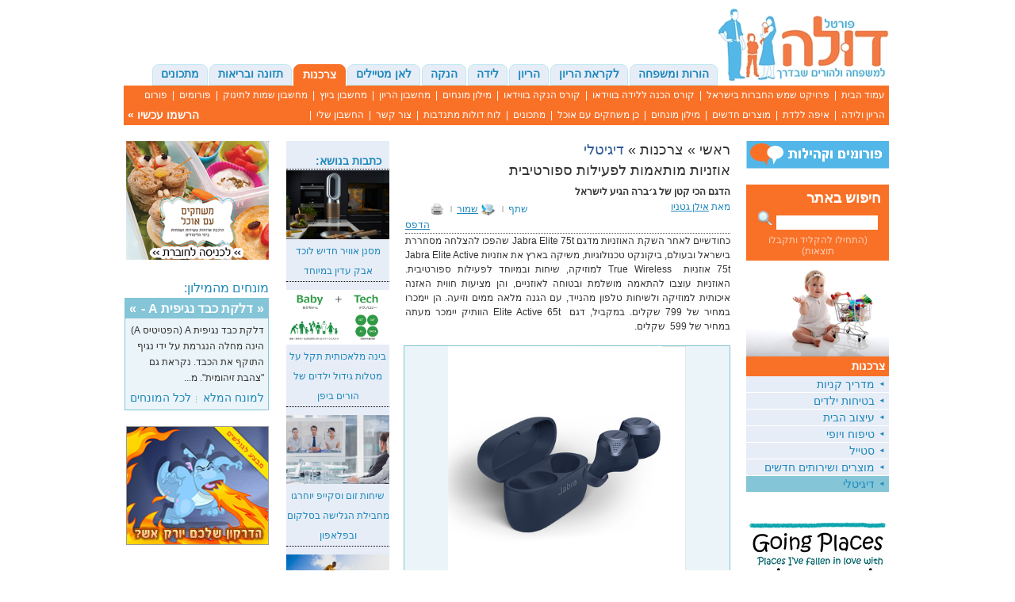

--- FILE ---
content_type: text/html; charset=UTF-8
request_url: http://doula.co.il/501304?parent_group=501021
body_size: 9441
content:

<!DOCTYPE html>
<html>
<head>
	<meta http-equiv="pragma" content="no-cache">
    <meta http-equiv="cache-control" content="0">
    <meta http-equiv="Content-Type" content="text/html; charset=UTF-8">
    <meta name="robots" content="index,follow">
    <title>אוזניות מותאמות לפעילות ספורטיבית</title>
    <meta name="keywords" content="אוזניות, ספורט, התאמה מושלמת">
    <meta name="description" content="אוזניות Jabra Elite Active 75t אוזניות  True Wireless למוזיקה, שיחות ובמיוחד לפעילות ספורטיבית. האוזניות עוצבו להתאמה מושלמת ובטוחה">
    	    <link rel="canonical" href="http://doula.co.il/501304">
		    <link type="text/css" rel="stylesheet" href="/include/css/htmlarea.css?vesion=0.502">
    <link type="text/css" rel="stylesheet" href="/include/css/global.css?vesion=2.2">
   
	   
    	<link type="text/css" href="/repository/include/css/jquery.ui.all.css" rel="stylesheet">
	<script type="text/javascript" src="http://ajax.googleapis.com/ajax/libs/jquery/1.4.2/jquery.min.js"></script>
	<script type="text/javascript" src="http://ajax.googleapis.com/ajax/libs/jqueryui/1.8.4/jquery-ui.min.js"></script>
	 <link href="http://ajax.googleapis.com/ajax/libs/jqueryui/1.8/themes/base/jquery-ui.css" rel="stylesheet" type="text/css"/>
			<script type="text/javascript" src="/repository/include/javascript/jquery.ui.core.js"></script>
	<script type="text/javascript" src="/repository/include/javascript/jquery.ui.slide.min.js"></script>
	<script type="text/javascript" src="/repository/include/javascript/jquery.ui.draggable.js"></script>
	<script type="text/javascript" src="/repository/include/javascript/ieupdate/swfobject.js"></script>
	<link href="http://ajax.googleapis.com/ajax/libs/jqueryui/1.8/themes/base/jquery-ui.css" rel="stylesheet" type="text/css"/>
	<script src="http://ajax.googleapis.com/ajax/libs/jquery/1.4/jquery.min.js"></script>
	<script src="http://ajax.googleapis.com/ajax/libs/jqueryui/1.8/jquery-ui.min.js"></script>
	 	<script type="text/javascript" src="/repository/include/javascript/jquery.bgiframe.min.js"></script>
	<script type="text/javascript" src="/include/javascript/jquery.autocomplete.js"></script>
	<script type="text/javascript" src="/include/javascript/timepicker/jquery-ui-timepicker-addon.js"></script>
	<script type="text/javascript" src="/repository/include/javascript/jquery.ui.datepicker-he.js"></script>
    	<script type="text/javascript" src="/repository/include/javascript/jquery.jcarousel.min.js"></script>		
	<script type="text/javascript" src="http://jquery-utils.googlecode.com/svn/trunk/src/jquery.flash.js"></script>
	<script type="text/javascript" src="/include/javascript/global.js?v=1762691220"></script>
	<script type="text/javascript" src="/?action=global_js&amp;lang_prefix=&amp;update_cache=1&amp;secure=0"></script>
		<script type="text/javascript" src="https://secure.doula.co.il/doula.co.il/include/widgets/gts_transaction_submit.js?vertion=0.102"></script>

	<script type="text/javascript">
	  var _gaq = _gaq || [];
	  _gaq.push(['_setAccount', 'UA-825290-1']);
	  _gaq.push(['_trackPageview']);
	
	  (function() {
	    var ga = document.createElement('script'); ga.type = 'text/javascript'; ga.async = true;
	    ga.src = ('https:' == document.location.protocol ? 'https://ssl' : 'http://www') + '.google-analytics.com/ga.js';
	    var s = document.getElementsByTagName('script')[0]; s.parentNode.insertBefore(ga, s);
	  })();
	</script>
	
		
	<!-- Facebook Pixel Code -->
	<script>
		!function(f,b,e,v,n,t,s){if(f.fbq)return;n=f.fbq=function(){n.callMethod?
		n.callMethod.apply(n,arguments):n.queue.push(arguments)};if(!f._fbq)f._fbq=n;
		n.push=n;n.loaded=!0;n.version='2.0';n.queue=[];t=b.createElement(e);t.async=!0;
		t.src=v;s=b.getElementsByTagName(e)[0];s.parentNode.insertBefore(t,s)}(window,
		document,'script','//connect.facebook.net/en_US/fbevents.js');

		fbq('init', '861993300588398');
		fbq('track', "PageView");</script>
		<noscript><img height="1" width="1" style="display:none"
		src="https://www.facebook.com/tr?id=861993300588398&ev=PageView&noscript=1"
		/></noscript>
	<script>
		// ViewContent
		// Track key page views (ex: product page, landing page or article)
		fbq('track', 'ViewContent');
	</script>
	<!-- End Facebook Pixel Code -->
		
</head>
 

  <body>
	<center>
	    <div id="frame">
			<div id="header">
										<div class="top_bar">
							<a href="/" class="logo_container float_right" title="פורטל דולה"><img src="/images/global/doula_logo.png"></a>
							<div class="roler float_right" style="background:none;margin:0 !important;padding:10px;width:750px;text-align:center ">
								<div id="menubar">
									<div class="categories">
    							 
                           <div class="category_container">
	                            <div class="category" onclick="window.location='/הורות_משפחה'" >
	                            	<a href="/הורות_משפחה">הורות ומשפחה</a>
	                            </div>	
							</div>
														 
                           <div class="category_container">
	                            <div class="category" onclick="window.location='/לקראת_הריון'" >
	                            	<a href="/לקראת_הריון">לקראת הריון</a>
	                            </div>	
							</div>
														 
                           <div class="category_container">
	                            <div class="category" onclick="window.location='/הריון_תשעה_חודשים'" >
	                            	<a href="/הריון_תשעה_חודשים">הריון</a>
	                            </div>	
							</div>
														 
                           <div class="category_container">
	                            <div class="category" onclick="window.location='/לידה'" >
	                            	<a href="/לידה">לידה</a>
	                            </div>	
							</div>
														 
                           <div class="category_container">
	                            <div class="category" onclick="window.location='/הנקה'" >
	                            	<a href="/הנקה">הנקה</a>
	                            </div>	
							</div>
														 
                           <div class="category_container">
	                            <div class="category" onclick="window.location='/234477'" >
	                            	<a href="/234477">לאן מטיילים</a>
	                            </div>	
							</div>
														<div class="category_container selected">
	                            <div class="category">
	                            	<a href="/צרכנות_קניות_לתינוק_עגלות_סלקל">צרכנות</a>
	                            </div>	
							</div>
                            							 
                           <div class="category_container">
	                            <div class="category" onclick="window.location='/תזונה_בריאות_מתכונים'" >
	                            	<a href="/תזונה_בריאות_מתכונים">תזונה ובריאות</a>
	                            </div>	
							</div>
														 
                           <div class="category_container">
	                            <div class="category" onclick="window.location='http://www.doula.co.il/מתכונים'" >
	                            	<a href="http://www.doula.co.il/מתכונים">מתכונים</a>
	                            </div>	
							</div>
							 </div>

	
	
 
								</div>
							</div>	
						</div>
										<div class="submenubar" align="right"><div class="categories">
    							<a href="/">עמוד הבית</a>
													<span class="separator">&nbsp;|&nbsp;</span>
													<a href="/505896">פרויקט שמש החברות בישראל</a>
													<span class="separator">&nbsp;|&nbsp;</span>
													<a href="http://www.doula.co.il/קורס_הכנה_ללידה_בווידאו">קורס הכנה ללידה בווידאו</a>
													<span class="separator">&nbsp;|&nbsp;</span>
													<a href="http://www.doula.co.il/243962">קורס הנקה בווידאו</a>
													<span class="separator">&nbsp;|&nbsp;</span>
													<a href="http://doula.co.il/dictionary">מילון מונחים</a>
													<span class="separator">&nbsp;|&nbsp;</span>
													<a href="/calculators/birth">מחשבון הריון</a>
													<span class="separator">&nbsp;|&nbsp;</span>
													<a href="/calculators/ovulation">מחשבון ביוץ</a>
													<span class="separator">&nbsp;|&nbsp;</span>
													<a href="/calculators/babies-names">מחשבון שמות לתינוק</a>
													<span class="separator">&nbsp;|&nbsp;</span>
													<a href="/361513">פורומים</a>
													<span class="separator">&nbsp;|&nbsp;</span>
													<a href="https://www.facebook.com/groups/pregg/">פורום הריון ולידה</a>
													<span class="separator">&nbsp;|&nbsp;</span>
													<a href="/232993">איפה ללדת</a>
													<span class="separator">&nbsp;|&nbsp;</span>
													<a href="http://www.doula.co.il/233063">מוצרים חדשים</a>
													<span class="separator">&nbsp;|&nbsp;</span>
													<a href="/dictionary">מילון מונחים</a>
													<span class="separator">&nbsp;|&nbsp;</span>
													<a href="/354091">כן משחקים עם אוכל</a>
													<span class="separator">&nbsp;|&nbsp;</span>
													<a href="/233053">מתכונים</a>
													<span class="separator">&nbsp;|&nbsp;</span>
													<a href="/244062">לוח דולות מתנדבות</a>
													<span class="separator">&nbsp;|&nbsp;</span>
													<a href="/378244">צור קשר</a>
													<span class="separator">&nbsp;|&nbsp;</span>
													<a href="/my-account/user-info">החשבון שלי</a>
													<span class="separator">&nbsp;|&nbsp;</span>
									<div style="font-size:14px;font-weight:bold" class="user_info"><a style="text-decoration:none; font-weight:bold" href="/register">הרשמו עכשיו&nbsp;&raquo;</a></div>
			</div>

	
	
 
</div>
			</div>
			<div class="row_separator"></div>
			
			<div class="row_separator"></div>
			<div id="middle">
										<div id="sidebar" class="float_right"><div class="sidebar_container"><div class="categories">
	<a class="block" href="/forums"><img src="/images/global/button__forums.png"></a>
	<div class="box orange" style="margin-bottom:1px">
		<div class="search">
			<form name="sidebar_search" type="GET" action="/search">
				<div class="input_title">חיפוש באתר</div>
				<div class="input_container">
					<input type="text" id="query" class="auto short-medium" name="query" value="">
					<input type="hidden" name="user_id" id="user_id">
					<input type="submit" class="icon__lupa" value="">
				</div>
				<div class="auto_text">(התחילו להקליד ותקבלו תוצאות)</div>
			</form>
		</div>
	</div>
</div>
				<div class="thumb"><img src="/files/tsarkanut_4-web.jpg"></div>
							<div class="box orange">
								<div class="b_title" style="text-align:right"><span class="text">צרכנות</span></div>
												<div class="sub" onmouseover="$(this).find('.subs_container').show()" onclick="window.location='/233064'">
									<span class="char">&#9668;</span><a href="/233064?parent=233062"> מדריך קניות</a>
																	</div>
																<div class="sub" onmouseover="$(this).find('.subs_container').show()" onclick="window.location='/233067'">
									<span class="char">&#9668;</span><a href="/233067?parent=233062"> בטיחות ילדים</a>
																	</div>
																<div class="sub" onmouseover="$(this).find('.subs_container').show()" onclick="window.location='/233068'">
									<span class="char">&#9668;</span><a href="/233068?parent=233062"> עיצוב הבית</a>
																	</div>
																<div class="sub" onmouseover="$(this).find('.subs_container').show()" onclick="window.location='/233076'">
									<span class="char">&#9668;</span><a href="/233076?parent=233062"> טיפוח ויופי</a>
																	</div>
																<div class="sub" onmouseover="$(this).find('.subs_container').show()" onclick="window.location='/233075'">
									<span class="char">&#9668;</span><a href="/233075?parent=233062"> סטייל</a>
																	</div>
																<div class="sub" onmouseover="$(this).find('.subs_container').show()" onclick="window.location='/233063'">
									<span class="char">&#9668;</span><a href="/233063?parent=233062"> מוצרים ושירותים חדשים</a>
																	</div>
																<div class="sub selected" onmouseover="$(this).find('.subs_container').show()" onclick="window.location='/501021'">
									<span class="char">&#9668;</span><a href="http://www.doula.co.il/digital?parent=233062"> דיגיטלי</a>
																	</div>
											</div>
				            <div align="center"><a href="/500968" target="_blank"><img src="/files/LEAN/Banners/leanbox1.jpg" style="width: 180px; height: 150px;"></a></div>
	            
	            <div align="center"><a href="/366950" target="_blank"><img src="/files/misc/APlayingWithFood/smilingplates-180150-banner.jpg" style="width: 180px; height: 150px;"></a></div>
	            
	            <div align="center"><a href="/500969" target="_blank"><img src="/files/LEAN/Banners/leanbox1.jpg" style="width: 180px; height: 150px;"></a></div>
	            
	            <div align="center"><a href="/500968" target="_blank"><img src="/files/LEAN/Banners/leanbox1.jpg" style="width: 180px; height: 150px;"></a></div>
	            

	            <div align="center"><a href="/359555" target="_blank"><img src="/files/banners/videocoursefree-box-2015.jpg" style="width: 180px; height: 150px;"></a></div>
	            
		<div class="row_separator">&nbsp;</div>
		<div class="facebook_social_iframe_container">
            <script src="http://connect.facebook.net/en_US/all.js#xfbml=1"></script><fb:like-box href="http://www.facebook.com/doulaportal" width="180" show_faces="true" border_color="#84C5D8" stream="true" header="true"></fb:like-box>
		</div>
		<div class="row_separator">&nbsp;</div>

		</div></div>
						<div id="content" class="float_right"><div class="content_container">		<div id="article" style="_width:100%;display:table">
			<table cellpadding="0" cellspacing="0">
				<tr>
					<td>
						<div class="main_content">
							 

  							<div class="path">
	<a href="/">ראשי</a>&nbsp;&raquo;&nbsp;<a href="/233062">צרכנות</a>&nbsp;&raquo;&nbsp;<a class="selected">דיגיטלי</a>	</div>
							<div class="notes" style="display: none">
								<div class="close" onclick="$('.notes').hide('slide',{direction : 'up'},'fast')">X</div>
								<div class="success note" style="display: none">המאמר נשמר בהצלחה </div>
								<div class="already_saved note" style="display: none">המאמר כבר שמור במועדפים</div>
								<div class="favorite_link">לצפייה במאמרים מועדפים: <a href="/my-account?page=favorite_articles">לחץ כאן</a></div>
							</div>
							<h1>אוזניות מותאמות לפעילות ספורטיבית</h1>
							<div class="description_short">הדגם הכי קטן של ג׳ברה הגיע לישראל</div>
							<div class="border_dotted">
																		<div class="author float_right">
											מאת&nbsp;<a href="/167491">אילן גטניו</a>										</div>
																		<div class="button_container float_left" onclick="javascript:window.print();">
									<div class="spacer_border float_right"> | </div>
									<div class="icon__print float_right"></div>
									<div class="button_title float_left">הדפס</div>
								</div>
								<div class="button_container float_left" onclick="add_to_user_favorite('no-id','501304');">
									<div class="spacer_border float_right"> | </div>
									<div class="icon__save float_right"></div>
									<div class="button_title float_left">שמור</div>
								</div>
								<div class="float_left display_table">
									<!-- AddThis Button BEGIN -->
										<div class="addthis_toolbox addthis_default_style">
											<a href="http://www.addthis.com/bookmark.php?v=250&amp;username=xa-4ca0ab377121f64e" class="addthis_button_compact" style="color:#1E88BB;line-height:20px;">שתף</a>
										</div>
										<script type="text/javascript" src="http://s7.addthis.com/js/250/addthis_widget.js#username=xa-4ca0ab377121f64e"></script>
									<!-- AddThis Button END -->
								</div>		
							</div>
							<div class="description"><p dir="RTL">כחודשיים לאחר השקת האוזניות מדגם Jabra Elite 75t שהפכו להצלחה מסחררת בישראל ובעולם, ביקונקט טכנולוגיות, משיקה בארץ את אוזניות Jabra Elite Active 75t אוזניות &nbsp;True Wireless למוזיקה, שיחות ובמיוחד לפעילות ספורטיבית. האוזניות עוצבו להתאמה מושלמת ובטוחה לאוזניים, והן מציעות חווית האזנה איכותית למוזיקה ולשיחות טלפון מהנייד, עם הגנה מלאה ממים וזיעה. הן יימכרו במחיר של 799 שקלים. במקביל, דגם &nbsp;Elite Active 65t הוותיק יימכר מעתה במחיר של 599&nbsp; שקלים.</p></div>
							<div class="row_separator"></div>
															<center>
									<div id="image_title" class="title"></div>
									<div class="box aqua" style="display:block">
										<div class="showcase">
											<div class="images_container" align="center">
												<div class="image"><img src="/files/Digital/jabra5tnavy_cradle_.jpg"></div>
											</div>
											<input type="hidden" class="thumb_id" value="1">
																						<div class="bottom photographer">
												<center><span class="text"></span></center>
											</div>
										</div>
									</div>
								</center>
								<script type="text/javascript"> 
									$(document).ready(function() {
										$('#jcarousel').jcarousel({scroll:1});
										$('.jcarousel-prev.jcarousel-prev-horizontal').html('&laquo;');
										$('.jcarousel-next.jcarousel-next-horizontal').html('&raquo;');
									});
								</script>
								
															<div class="row_separator"></div>
							<div class="description"><p dir="RTL"><span style="font-size: 12px; color: #000000;">&nbsp;כדי להגיע להתאמה מיטבית לכל סוג של אוזן סרקו מהנדסי ג'ברה אלפי זוגות אוזניים באמצעות אלגוריתם מיוחד, ויחד עם טכנולוגיה מתקדמת הגיעו למבנה הזעיר ביותר. בנוסף, פיתחו סוג חדש של מתאמי סיליקון מסוג EarGels &nbsp;שיושבים בנוחות בתוך האוזן וציפוי מיוחד ששומר את האוזניות בבטחה בתוך האוזן בזמן האימון.</span></p>
<p dir="RTL"><span style="font-size: 12px; color: #000000;"><br /></span></p>
<p dir="RTL">באוזניות &nbsp;Active הושם דגש על עמידות גבוהה, לפי תקן IP57 לעמידות מושלמת בפני זיעה ורטיבות, שהופך אותן לבחירה הטובה ביותר עבור כל סוג של פעילות גופנית, אפילו לריצה בגשם. בזכות הביטחון בעמידות הגבוהה של האוזניות, מציעה Jabra שנתיים אחריות כנגד נזקי אבק וזיעה (מותנה בהרשמה באפליקציה).</p>
<p dir="RTL">&nbsp;</p>
<p dir="RTL">משך השימוש באוזניות הוא עד 7.5 שעות ברציפות, ועד 28 שעות בסה"כ בשימוש בנרתיק הטעינה, המשמש גם כבית לאוזניות כאשר הן לא בשימוש. הודות למנגנון חסכון באנרגיה, ושבב בלוטוס חדיש בתקן 5.0 ככל הנראה אימון מפרך כל שיהיה יסתיים עוד הרבה לפני שיהיה צריך להטעין את האוזניות.</p>
<p dir="RTL">&nbsp;</p>
<p dir="RTL">מנגנון HearThrough מאפשר לבחור עד כמה ניתן לשמוע מה קורה מסביב: להתנתק לגמרי ולשמוע רק את המוזיקה או השיחה, או להתמזג עם הסביבה ולשמוע את רעשי הרקע מסביב. באוזניות מכילות ארבעה מיקרופונים לשיחה באיכות גבוהה במיוחד, עם אפשרות התאמה אישית באמצעות האפליקציה. כדי לשפר את איכות השמע של מוסיקה שולבו באוזניות רמקולים בקוטר 6 מ"מ לבאסים עוצמתיים ואיקוולייזר להתאמה אישית של חווית ההאזנה (באפליקציה) כולל אפשרות לבחירת פרופיל האזנה מועדף.</p>
<p dir="RTL">&nbsp;</p>
<p dir="RTL">לדברי רונן ברקוביץ' מנכ"ל ביקונקט, "כל פעם אנחנו מופתעים מחדש מהצלחת סדרת אוזניות הבליחוט של Jabra. כל מלאי שמגיע לישראל נמכר עוד באוויר. אנחנו מהווים את הבחירה הטובה ביותר לכל מי שרוצה אוזניות שהן דו שימושיות, גם למוזיקה ושיחות וגם לאימוני ספורט בכל מזג אוויר. בקרוב נשיק את הדגם השלישי בסדרה ובכך נכסה את כל האפשרויות שהקטגוריה מציעה".</p>
<p dir="RTL">&nbsp;</p>
<p dir="RTL">ניתן להזמין און ליין <a href='https://www.bconnect.co.il/product/%D7%90%D7%95%D7%96%D7%A0%D7%99%D7%95%D7%AA-%D7%A1%D7%A4%D7%95%D7%A8%D7%98-true-wireless/?attribute_pa_colordescription_s=%d7%a9%d7%97%d7%95%d7%a8' target="_blank">בקישור זה</a>.&nbsp;</p></div>
							<div style="display:table;">


<script type="text/javascript" src="/repository/include/javascript/form_fields_validation.js"></script>
<script type="text/javascript">
	
	function show_talkbacks_tab(tab, talkbacks_parent_id) {
		
		hide__talkbacks_errors_and_notes();
		$('.talkbacks_form__row').hide();
		
		switch (tab) {
		    case 'talkbacks_list':
		        $('#tab__talkbacks_list').addClass('highlighted');
			    $('#talkbacks_list').show();
			    $('#tab__talkback_form').removeClass('highlighted');
			    $('#talkback_form').hide();
		        break;
            case 'talkback_form':
                $('#talkback_form__parent').val(talkbacks_parent_id);
                $('#tab__talkbacks_list').removeClass('highlighted');
			    $('#talkbacks_list').hide();
			    $('#tab__talkback_form').addClass('highlighted');
			    $('#talkback_form').show();
                break;
        }
    }
    
    function hide__talkbacks_errors_and_notes() {
		
		$('div').removeClass('error');
		$('input').removeClass('error');
		$('textarea').removeClass('error');
		
		$('#talkback_form__client_side_errors').hide();
        $('#talkback_form__error__general').hide();
        $('#talkback_form__error__submission_in_progress').hide();
        
        $('#talkback_form__client_side_notes').hide();
        $('#talkback_form__notes__talkback_saved_confirmation').hide();
        
	}
	
	$(document).ready(function () {
		$('.talkback_form').attr('autocomplete','off');
	});
	
	function toggle_talkback(talkback_id) {
		$('#t_'+talkback_id+'__container').slideToggle();
		$.scrollTo('#t_'+talkback_id+'__anchor',{duration:1000})
	}
	
	function reply_talkback_form(talkback_id) {
		hide__talkbacks_errors_and_notes();
		$('#talkback_form__'+talkback_id).slideToggle();
		$.scrollTo('#t_'+talkback_id+'__anchor',{duration:1000});
	}
    
</script>

<a name="talkbacks"></a>
<div id="talkbacks" >
	
	<div class="table">
		<div id="tab__talkbacks_list" class="tab highlighted" onclick="show_talkbacks_tab('talkbacks_list', '')">תגובות הגולשים</div>
		<div id="tab__talkback_form" class="tab" onclick="show_talkbacks_tab('talkback_form', '501304')"> + הוסף תגובה</div>
	</div>
	<div class="orange_separator"></div>
	<div class="container">
        
        <div id="talkback_form__client_side_errors" class="errors" style="display: none;">
            <div class="e_title">נמצאו מספר תקלות</div>
            <div id="talkback_form__error__general" style="display: none;">- שדות חובה לא מלאו כראוי</div>
            <div id="talkback_form__error__submission_in_progress" style="display: none;">- בשליחה</div>
        </div>
        <div id="talkback_form__client_side_notes" class="notes" style="display: none;">
            <div class="n_title"></div>
            <div id="talkback_form__notes__talkback_saved_confirmation" style="display: none;">- הודעה נשלחה למערכת , ותעלה לאתר בשעות הקרובות</div>
			<div id="talkback_form__notes__talkback_deleted_confirmation" style="display: none;">- הודעה נמחקה בהצלחה</div>
			<div id="talkback_form__notes__talkback_deleted_confirmation" style="display: none;">- </div>
        </div>
        
        <div id="talkback_form" style="display: none;">
            
<script type="text/javascript">
	function test_text(object){
		var text = object.val();
		if (/מניאק|זונה|טמבל|זין|מזויין|מזוין|מזדיין|אדיוט|עלוב/.test(text)){
			alert('לא ניתן לרשום קללות');
			object.val("");
		}
	}	
    var submission_in_progress = 0;
    
    function validate__talkback_form(node) {
    
        // Variables
        validation = 1;
        
        // Validating the general fields automatically using the REPO form_fields_validation function
        field_error = form_fields_validation(node);
        
        if (field_error == 0) {
            // If all is okay, we remove the error alert, if exists
            document.getElementById('talkback_form__error__general').style.display = 'none';
        } else {
            // Displaying the client side error (the one at the top of the page)
            document.getElementById('talkback_form__error__general').style.display = '';
            validation = 0;
        }
        
        // Validation Conclusion
        if (validation == 0) {
            
            //document.getElementById('server_side_errors').style.display = 'none';
            document.getElementById('talkback_form__client_side_errors').style.display = '';	
            window.location='#talkback_form__client_side_errors';
            return false;
            
        } else {
            
            //document.getElementById('server_side_errors').style.display = 'none';
            document.getElementById('talkback_form__client_side_errors').style.display = 'none';
            
            if (submission_in_progress == 0) {
                submission_in_progress = 1;
                document.getElementById('talkback_form__error__submission_in_progress').style.display = 'none';
                return true;
            } else {
                document.getElementById('talkback_form__client_side_errors').style.display = '';
                document.getElementById('talkback_form__error__submission_in_progress').style.display = '';
                window.location='#talkback_form__client_side_errors';
                return false;
            }
        }
        
    }
    
</script>
    

<form id="talkback_form" class="talkback_form" name="talkback_form" method="POST" action="/talkback-post" onsubmit="return validate__talkback_form(this);">
    <input type="hidden" id="talkback_form__parent" name="parent" value="">
    <input type="hidden" id="talkback_form__referrer" name="referrer" value="501304&amp;talkback_saved=1">
    <input type="hidden" name="param__general__sub_type" value="talkback">
	<input type="hidden" id="talkback__title" name="title" value="Article Talkback">
	
    <div class="input_title" id="label_of_talkback__name">שם*</div>
    <div><input style="width:100%" type="text" id="talkback__name" name="name" value=""></div>
   	<div class="row_separator"></div>
    <div class="input_title" id="label_of_talkback__content">תגובה*</div>
    <div><textarea type="text" id="talkback__content" name="content" class="long" onchange="test_text($(this))"></textarea></div>
    <div class="row_separator"></div>
    <div>
        <input type="submit"  name="submit" class="submit radius_border" value="שלחו טופס">
		<a class="cancel" onclick="show_talkbacks_tab('talkbacks_list', '')">בטל</a>
    </div>
    
</form>

        </div>
        
        <div id="talkbacks_list" style="padding-top:10px;">
            		<div style="font-weight: bold;"></div>
		    <div class="bottom_link" onclick="$('#tab__talkback_form').click()">הוסף תגובה</div>
        </div>
        
    </div>
</div>

</div>
							
						</div>
					</td>
					<td><div class="separator"></div></td>
					<td class="links_container">
						<div class="container">
													</div>
						<div class="container">
													</div>
						<div class="container">
																<div class="s_title">כתבות בנושא:</div>
									<div class="related_article">
																							<div class="r_article" onclick="window.location='/508781'">
																														<div class="thumb"><img src="/files/PR/wolf/dysonair.jpg"></div>
																<a href="508781">מסנן אוויר חדיש לוכד אבק עדין במיוחד</a>
																														
													</div>
																										<div class="r_article" onclick="window.location='/508778'">
																														<div class="thumb"><img src="/files/anewProducts/babytechjapan.png"></div>
																<a href="508778">בינה מלאכותית תקל על מטלות גידול ילדים של הורים ביפן</a>
																														
													</div>
																										<div class="r_article" onclick="window.location='/501379'">
																														<div class="thumb"><img src="/files/Digital/zoomblog.jpg"></div>
																<a href="501379">שיחות זום וסקייפ יוחרגו מחבילת הגלישה בסלקום ובפלאפון</a>
																														
													</div>
																										<div class="r_article" onclick="window.location='/505245'">
																														<div class="thumb"><img src="/files/Digital/pivo_body_tracking.png"></div>
																<a href="505245">החצובה שתשדרג צילומי סלפי בתנועה</a>
																														
													</div>
																										<div class="r_article" onclick="window.location='/501387'">
																														<div class="thumb"><img src="/files/Digital/img-20200401-wa0043_new.jpg"></div>
																<a href="501387">אפקט הקורונה: יום המדע עובר למרחב הדיגיטלי</a>
																														
													</div>
																										<div class="r_article" onclick="window.location='/501032'">
																														<div class="thumb"><img src="/files/skreendig"></div>
																<a href="501032">קורונה: למידה מרחוק בחינם בזמן בידוד רפואי</a>
																														
													</div>
																										<div class="r_article" onclick="window.location='/501025'">
																														<div class="thumb"><img src="/files/Digital/watcher_new.jpg"></div>
																<a href="501025">מניעת נפילה של קשישים</a>
																														
													</div>
																										<div class="r_article" onclick="window.location='/501026'">
																														<div class="thumb"><img src="/files/Digital/oled9000mew.jpg"></div>
																<a href="501026">המסכים של פיליפס לשנת 2020</a>
																														
													</div>
																										<div class="r_article" onclick="window.location='/502030'">
																														<div class="thumb"><img src="/files/Digital/partnernetflix.jpg"></div>
																<a href="502030">חבילה משולבת של נטפליקס עם פרטנר TV</a>
																														
													</div>
																						</div>
															</div>
					</td>
				</tr>
			</table>
		</div>
		</div></div>
						<div id="sidebar_left" class="float_left"><div class="sidebar_container"><div class="ads">
		            <div align="center"><a href="/366950" target="_blank"><img src="/files/misc/APlayingWithFood/smilingplates-180150-banner.jpg" style="width: 180px; height: 150px;"></a></div>
	            
<div class="ad_separator"></div></div>
		<div class="dic_title">מונחים מהמילון:</div>
		<div class="words">
			<input type="hidden" class="current_word" value="0">
			<script type="text/javascript">
				var words = [];
				words = ["235365","235417","235484","235323","235529"];
			</script>
			<div class="box aqua">
				<div class="title" align="center">
												<span class="arrow_left" onclick="switch_word('minus',words);">&raquo;</span>
							דלקת כבד נגיפית A - הפטיטיס A							<span class="arrow_right" onclick="switch_word('plus',words);">&laquo;</span>
											</div>
				<div class="content" onclick="window.location='/235365'">
					<div class="text">דלקת כבד נגיפית A (הפטיטיס A) הינה מחלה הנגרמת על ידי נגיף התוקף את הכבד. נקראת גם "צהבת זיהומית". מ...</div>
				</div>
				<div class="links">
					<a class="word_page" href="235365">למונח המלא</a>
					&nbsp;<span class="separator">&nbsp;</span>&nbsp;
					<a href="/dictionary">לכל המונחים</a>
				</div>
			</div>
		</div>
		<div class="ads">
		            <div align="center"><a href="/359503" target="_blank"><img src="/files/misc/whykids/dragon-doula-180x150.jpg" style="width: 180px; height: 150px;"></a></div>
	            
<div class="ad_separator"></div></div>
</div></div>
							
			</div>
			<div id="footer">
				<div class="footerbar_container">
					<div id="footerbar">
						<p><a href='/../about'>אודות האתר</a>&nbsp; |&nbsp; <a href='http://www.doula.co.il/policy'>תנאי השימוש באתר</a>&nbsp; |&nbsp; <a title="תכתבו לנו במסנג'ר" href='http://doula.co.il/contact_us_doula' target="_blank">פרסום באתר</a>&nbsp; |&nbsp; <a href='/../policy'>הסכם פרטיות מידע</a>&nbsp; |&nbsp;<a title="צור קשר עם פורטל דולה למשפחה" href='http://doula.co.il/contact_us_doula'> צור קשר</a>&nbsp;| &nbsp;<a title="פורטל דולה למשפחה בפייסבוק" href='http://www.facebook.com/doulaportal' target="_blank">דולה בפייסבוק</a>&nbsp;| <a title="כן משחקים עם אוכל" href='https://www.facebook.com/funnyfood'>כן משחקים עם אוכל</a>&nbsp; | &nbsp;<a title="פורומים של פורטל דולה למשפחה בפייסבוק" href='http://doula.co.il/361513' target="_blank">פורומים של דולה בפייסבוק</a>&nbsp;|</p>								<g:plusone></g:plusone>
								 
				 	</div>
				</div>
				<div class="powered_container">
					<div class="powered_by">כל הזכויות שמורות | <a href="http://pnc.co.il/" target="_blank">Powered By Gyro</a></div>
				</div>
			</div>
		</div>
	</center>
	<div id="fb-root"></div>
	<!-- Place this tag where you want the +1 button to render -->
	<!-- Google Code for &#1488;&#1497;&#1504;&#1508;&#1500;&#1493;&#1505;&#1497;&#1491; -->
	<!-- Remarketing tags may not be associated with personally identifiable information or placed on pages related to sensitive categories. For instructions on adding this tag and more information on the above requirements, read the setup guide: google.com/ads/remarketingsetup -->
	<script type="text/javascript">
	/* <![CDATA[ */
	var google_conversion_id = 961793697;
	var google_conversion_label = "XmrTCJ_61wQQoZ3PygM";
	var google_custom_params = window.google_tag_params;
	var google_remarketing_only = true;
	/* ]]> */
	</script>
	<script type="text/javascript" src="//www.googleadservices.com/pagead/conversion.js">
	</script>
	<noscript>
	<div style="display:inline;">
	<img height="1" width="1" style="border-style:none;" alt="" src="//googleads.g.doubleclick.net/pagead/viewthroughconversion/961793697/?value=0&amp;label=XmrTCJ_61wQQoZ3PygM&amp;guid=ON&amp;script=0"/>
	</div>
	</noscript>
</body>
</html>


--- FILE ---
content_type: text/css
request_url: http://doula.co.il/include/css/htmlarea.css?vesion=0.502
body_size: 440
content:
.colored {color:#324052}
.colored-aqua {color:#1E88BB}
.colored-orange {color:#D75006}
.colored-green {color:#879B24}

.medium-font {font-size:14px}
.medium-font-colored {font-size:14px;color:#324052}
.medium-font-aqua {font-size:14px;color:#1E88BB}
.medium-font-orange {font-size:14px;color:#D75006}
.medium-font-green {font-size:14px;color:#324052}

.large-font {font-size:16px}
.large-font-colored {font-size:16px;color:#324052}
.large-font-aqua {font-size:16px;color:#1E88BB}
.large-font-orange {font-size:16px;color:#D75006}
.large-font-green {font-size:16px;color:#324052}



.default {font-size:12px}
* { font-family:arial;font-size:12px}
ol {padding:0;margin:5px 20px 5px 0}
ul {list-style:url(../../images/global/bulletin.gif);padding:0 20px 0 0;margin:0}
li {margin:0;padding:0}
div,p,h1,h2,h3 {margin:0;padding:0}
span {color:inherit;font-size:inherit;font-weight:inherit}
img {border:0}
form {margin:0;padding:0}
a {text-decoration:underline;font-size:inherit;font-weight:inherit;color:inherit}
a:hover {text-decoration:none}
p {direction:rtl}
body {color:#000; font-family:Arial;font-size:12px;margin:8px}
.quote {font-size:12px;font-weight:bold;font-style:italic}


--- FILE ---
content_type: text/css
request_url: http://doula.co.il/include/css/global.css?vesion=2.2
body_size: 13882
content:
/* Optimized by http://flumpcakes.co.uk/css/optimiser/ */
html {margin:0;padding:0}
body {margin:0;padding:0;background:#FFF}
* {color:#333;font-size:12px;font-family:arial,helvetica;direction:rtl}
ol {padding:0;margin:5px 20px 5px 0;_margin:5px 30px 5px 0}
ul {padding:0;margin:0;list-style-position:inside}
li {margin:0;padding:0}
div,p,h1,h2,h3 {margin:0;padding:0}
span {color:inherit;font-size:inherit;font-weight:inherit}
img {border:0}
a {text-decoration:none}
.description a {text-decoration:underline}
h1 {display:block;text-align:right;font-size:18px;line-height:30px;font-weight:normal}
h2 {font-size:14px;line-height:15px;font-weight:bold;color:#333;margin-bottom:10px}
.bottom_border {border-bottom:1px solid #CCC;padding-bottom:5px;margin-bottom:5px;font-size:0}
.top_border {border-top:1px dotted #4B4E50;padding-top:5px;margin-top:5px;font-size:0}
.white {color:#FFF}
.red {color:#AF4747}
.table {display:table;width:100%}
.table_short {display:table}
.orange_separator {background:#F97127;height:20px}
.disabled_by_opacity {opacity:0.3;-ms-filter:"progid:DXImageTransform.Microsoft.Alpha(Opacity=30)";filter:alpha(opacity=30)}
.transparent {_behavior:url(/repository/include/javascript/iepngfix/iepngfix.htc)}
.description {text-align:justify;line-height:150%;margin-bottom:5px}
.description * {line-height:150%}
/*Bullets or lines number in description e.g. http://doula.co.il/233222 (numbers)*/
/*Numbers*/
/*IE*/
.description ol li div {padding: 0 2px 0 0}
/*FF*/
@-moz-document url-prefix() {.description ol li div {padding: 0}}
/*CH*/
.description ol li div:not(*:root) {padding: 0 12px 0 0}
/*Bullets*/
/*IE*/
.description li div {display:inline;position: relative;margin-left: -8px}
/*FF*/
@-moz-document url-prefix() {.description li div {margin-right: 0px}}
/*CH*/
.description li div:not(*:root) {margin-left: -14px}
div.powered_by {padding:0 0 20px 0;text-align:center;direction:rtl}
div.powered_by a {text-decoration:underline !important;color:#1E88BB}
div.powered_by a:hover {text-decoration:none}
div.powered_and_created_by {padding:0 0 20px 0;text-align:center}
form {margin:0;padding:0}
form td {vertical-align:middle}
.ltr {direction:ltr}
.input_title {font-weight:bold}
input,textarea,select {width:130px;height:18px;padding:0;margin:0;color:#000;text-align:right;border:1px solid #1E88BB;margin-top:2px}
select {width:130px;height:20px;color:#000;text-align:right;border:1px solid #1E88BB}
select.day {width:39px}
select.month {width:48px}
select.year {width:53px}
input.very_short {width:28px!important}
select.very_short {width:30px!important}
input.short {width:88px!important}
select.short {width:90px!important}
input.short-medium {width:128px!important}
select.short-medium {width:130px!important}
input.medium {width:160px!important}
select.medium {width:158px!important}
input.medium_well {width:225px!important}
select.medium_well {width:223px!important}
input.long,select.long {width:260px!important}
input.full,select.full {width:530px!important}
input.checkbox {width:auto;border:none;height:auto;margin:0;padding:0}
textarea.long {width:370px;height:100px;text-align:right}
textarea.full {width:530px;height:100px}
option {color:#000}
.radio {width:20px;height:20px}
input.radio {width:20px;height:20px;padding:0;margin:0}
input.checkbox {width:15px;height:15px;margin:3px 0 0 3px}
input.button {width:auto;height:auto!important;border:none!important;font-weight:bold;text-align:center!important;margin-bottom:0!important;cursor:pointer;color:#000;background:#777}
.submit {width:80px;height:20px;padding-bottom:2px;font-size:14px;border:none!important;text-align:center!important;cursor:pointer;color:#FFF;background:url(/doula.co.il/images/global/button__red__80x20.png) 0 0 no-repeat}
.submit.green {background:url(/doula.co.il/images/global/button__green__80x20.png)}
.error {font-weight:bold;color:#900 !important}
input.error,select.error,textarea.error {font-weight:normal;color:#000;border:1px solid #930;background:#FFA6A8}
.mandatory {font-weight:bold}
.short_field {width:50px}
.long_field {width:200px}
.disabled {color:#6F7E9A}
.notes {color:#000;border:1px solid #FC0;background:#FFC;padding:10px;margin:10px 0 10px 0 ;position:relative;z-index:1;text-align:right;display:table;width:90%}
.notes .close {position:absolute;top:5px;left:5px;_left:-545px;cursor:pointer;z-index:2}
.notes.blue {border:1px solid #2E5B96;background:#172749}
.notes div {color:#000!important}
.notes a {color:#000 !important;text-decoration:underline}
.notes.blue div {color:#FFF !important}
.notes.blue a {color:#FFF !important}
.notes td {vertical-align:middle}
.notes .n_title {font-weight:bold;font-size:14px;padding-bottom:5px}
.notes .continue {font-weight:bold;font-size:14px}
.notes .continue a {font-weight:bold;font-size:14px}
.notes.blue .continue a {color:#FFF !important}
.errors {border:1px solid #930;background:#FFA6A8;padding:10px;margin:10px 0 10px 0;text-align:right}
.errors .error_container {text-align:right}
.errors * {color:#000 !important}
.errors .e_title {font-weight:bold;font-size:14px;padding-bottom:5px;text-align:center}
.errors .continue {font-weight:bold;font-size:14px}
.errors a.continue {font-weight:normal;font-size:14px;text-decoration:underline}
.errors span.cancel {font-weight:normal;font-size:14px;text-decoration:underline}
.errors .continue a {font-weight:bold;font-size:14px}
.errors.blue .continue a {color:#FFF !important}

.separator div {width:10px;height:10px;font-size:4px!important}
div.separator {width:10px;height:10px;font-size:4px!important}
.row_separator {width:10px;height:10px;font-size:4px!important}

.navigation.add_to_bag input {background:none;border:none;cursor:pointer;font-weight:bold}
.navigation a {text-decoration:underline}
.navigation a:hover {text-decoration:underline}
.page_number {line-height:25px}

.results_numbers {line-height:25px}

#captcha {margin-bottom:10px}
#captcha .c_title {font-weight:bold;line-height:23px;_line-height:22px}
#captcha img {border:1px solid #777;margin-left:5px}
#captcha input {margin:0}

.float_left {float:left} 
.float_right {float:right}
.icon__post_edit {width:20px;height:20px;background:url(/doula.co.il/images/global/sprite.png) -120px -80px no-repeat}
.icon__bullet {width:20px;height:20px;background:url(/doula.co.il/images/global/sprite.png) -40px -100px no-repeat}
.icon__bullet_inner {margin-top:6px;width:20px;height:20px;background:url(/doula.co.il/images/global/sprite.png) -40px -100px no-repeat}
.icon__link {width:20px;height:20px;background:url(/doula.co.il/images/global/sprite.png) -60px -100px no-repeat}
.icon__expert {width:20px;height:20px;background:url(/doula.co.il/images/global/sprite.png) -60px -120px no-repeat}
.icon__related {width:20px;height:20px;background:url(/doula.co.il/images/global/sprite.png) -80px -100px no-repeat}
.icon__recycle {width:20px;height:20px;background:url(/doula.co.il/images/global/sprite.png) -100px -100px no-repeat}
.icon__recycle_white {width:20px;height:20px;background:url(/doula.co.il/images/global/sprite.png) -120px -100px no-repeat}
.icon__plus {width:20px;height:20px;background:url(/doula.co.il/images/global/sprite.png) 0 -100px no-repeat}
.icon__minus {width:20px;height:20px;background:url(/doula.co.il/images/global/sprite.png) -21px -100px no-repeat}
.icon__plus_inner {width:20px;height:30px;background:url(/doula.co.il/images/global/sprite.png) -1px -136px no-repeat}
.icon__minus_inner {width:20px;height:30px;background:url(/doula.co.il/images/global/sprite.png) -60px -156px no-repeat}
.icon__dotted_close {width:20px;height:30px;background:url(/doula.co.il/images/global/sprite.png) -21px -136px no-repeat}
.icon__dotted_continue {width:20px;height:30px;background:url(/doula.co.il/images/global/sprite.png) -40px -136px no-repeat}
.icon__dotted {width:20px;height:30px;background:url(/doula.co.il/images/global/sprite.png) -40px -160px no-repeat}
.icon__empty {width:20px;height:30px}
.icon__pinned {width:20px;height:20px;background:url(/doula.co.il/images/global/sprite.png) -140px -100px no-repeat}
.icon__mobile {width:20px;height:20px;background:url(/doula.co.il/images/global/sprite.png) -80px -200px no-repeat}
.icon__home {width:20px;height:20px;background:url(/doula.co.il/images/global/sprite.png) -60px -200px no-repeat}
.icon__facebook {width:20px;height:20px;background:url(/doula.co.il/images/global/sprite.png) -40px -200px no-repeat}
.icon__twitter {width:20px;height:20px;background:url(/doula.co.il/images/global/sprite.png) -20px -200px no-repeat}
.icon__msn {width:20px;height:20px;background:url(/doula.co.il/images/global/sprite.png) 0 -200px no-repeat}
.icon__noentry {width:20px;height:20px;background:url(/doula.co.il/images/global/sprite.png) -140px -80px no-repeat}
.icon__block {width:20px;height:20px;background:url(/doula.co.il/images/global/sprite.png) -165px -20px no-repeat}
.icon__warning {width:20px;height:20px;background:url(/doula.co.il/images/global/sprite.png) -205px -20px no-repeat}
.icon__notify_guest {width:20px;height:20px;background:url(/doula.co.il/images/global/sprite.png) -165px 0 no-repeat}
.icon__pin_blue {width:20px;height:20px;background:url(/doula.co.il/images/global/sprite.png) -205px 0 no-repeat}
.icon__recommendation {width:20px;height:20px;background:url(/doula.co.il/images/global/sprite.png) -185px 0 no-repeat}
.icon__male {width:12px;height:20px;background:url(/doula.co.il/images/global/sprite.png) -123px -120px no-repeat}
.icon__female {width:12px;height:20px;background:url(/doula.co.il/images/global/sprite.png) -123px -140px no-repeat}
.icon__user {width:20px;height:20px;background:url(/doula.co.il/images/global/sprite.png) -164px -60px no-repeat}
.icon__print {width:20px;height:20px;background:url(/doula.co.il/images/global/sprite.png) -185px -40px no-repeat}
.icon__save {width:20px;height:20px;background:url(/doula.co.il/images/global/sprite.png) -205px -40px no-repeat}
.icon__lupa {width:20px;height:20px;background:url(/doula.co.il/images/global/sprite.png) -165px -40px no-repeat;border:none}
.icon__no_entry {width:20px;height:20px;background:url(/doula.co.il/images/global/sprite.png) -165px -80px no-repeat;border:none;float:right}
.icon__available {width:20px;height:20px;background:url(/doula.co.il/images/global/sprite.png) -165px -100px no-repeat;border:none;float:right}
.icon__garbage {width:20px;height:20px;background:url(/doula.co.il/images/global/sprite.png) -280px -120px no-repeat;border:none;float:right;margin-left:3px;}
.icon__stats {width:20px;height:20px;background:url(/doula.co.il/images/global/sprite.png) -300px -120px no-repeat;border:none;float:right;margin-left:3px;}
.icon__go_to_page {width:30px;height:20px;background:url(/doula.co.il/images/global/sprite.png) -250px -120px no-repeat;border:none;float:right;margin-left:3px}
.icon__page_and_pen {width:20px;height:20px;background:url(/doula.co.il/images/global/sprite.png) -230px -120px no-repeat;border:none;float:right;margin-left:3px}
input.icon__lupa {width:20px;height:20px;background:url(/doula.co.il/images/global/sprite.png) -165px -40px no-repeat;border:none;cursor:pointer}
.button__respond {width:120px;height:21px;background:url(/doula.co.il/images/global/sprite.png) -230px 0 no-repeat;cursor:pointer}
#frame {width:962px}
#frame #header {padding-top:10px}
#frame #middle {display:table;width:100%}
#frame #middle #content {}
#frame #sidebar {padding-left:20px}
#frame .sidebar_container{width:180px}
#frame #sidebar_left {}
#frame .content_container {width:560px;position:relative}
#frame #footer {padding:0}

.path {font-size:18px;text-align:right}
.path a {font-size:18px;text-decoration:none}
.path a.selected{color:#2E5B96;background:none;display:inline !important}
.path .button__orange_squre {text-align:center;background:#F97127;border:1px outset #AC3F04;color:#FFF;font-size:16px;line-height:21px;width:160px;float:left;display:block}

.top_bar {display:table;width:100%}
.top_bar .roler {width:720px !important;padding:0 !important}
.top_bar .roler .content{ padding:10px 20px;text-align:center}
.top_bar .roler a {text-decoration:none;font-size:12px;line-height:12px;text-align:center;color:#FFF}
.top_bar .roler .container {width:780px;height:12px}
.top_bar .roler .sort {width:60px;float:right;background:#F97127;color:#FFF;font-size:12px;line-height:12px;padding-right:5px}
.top_bar .roler .container_box a.section {display:block;text-align:center;width:50px;text-align:center;float:right;line-height:12px;height:12px}
.top_bar .roler .container_box {height:12px;float:right;width:50px}
.top_bar .roler .container_box .sub {display:none;float:right;height:12px;position:relative;z-index:20}
.top_bar .roler .container_box .sub .box {border-right:1px solid #FFF;line-height:12px;height:12px;margin:0 !important}
.top_bar .roler .container_box .sub .box.left_border {border-left:1px solid white}
.top_bar .roler .container_box .sub .box.hover {background:#F97127}
.top_bar .roler .container_box .sub .box.selected {background:#F97127;border-right:1px solid #FFF}
.top_bar .roler .container_box .sub .text {position:absolute;top:-35px;display:none;z-index:21;color:#000;width:100px}
.top_bar .roler .container_box .sub .text.selected {font-size:20px;background:none;top:-30px;text-align:right}
.top_bar .roler .befor_birth {background:#879B24;color:#FFF}
.top_bar .roler .pregnancy_stage {background:#5AB6E4;color:#FFF}
.top_bar .roler .pregnancy_stage .sub {width:10px;font-size:0}
.top_bar .roler .pregnancy_stage .box {width:10px;font-size:0}
.top_bar .roler .birth {background:#84C5D8}
.top_bar .roler .birth .sub {width:136px}
.top_bar .roler .birth .box {width:136px}
.top_bar .roler .babies {background:#879B24}
.top_bar .roler .babies .sub {width:20px}
.top_bar .roler .babies .box {width:20px}
.top_bar .roler .toddler {background:#5AB6E4}
.top_bar .roler .toddler .sub {width:100px}
.top_bar .roler .toddler .box {width:100px}
.top_bar .roler .kids {background:#84C5D8}
.top_bar .roler .kids .sub {width:136px}
.top_bar .roler .kids .box {width:136px}
.top_bar .logo_container {width:216px;height:95px;display:block;background:none}
.radius_border {-webkit-border-radius:8px;-moz-border-radius:8px;border-radius:8px;behavior:url(/repository/include/PIE.htc)}
a.block {display:block;padding-bottom:17px}
#menubar {margin:71px 0 0 0;text-align:right;width:720px !important}
#menubar .categories {display:table;height:25px;position:relative;_right:1px;z-index:1}
#menubar .categories .category_container {border:1px solid #BEE9F2;background:#E7EDF7;float:right;height:25px;margin-left:2px;
	-webkit-border-radius:8px 8px 0 0;
	-moz-border-radius:8px 8px 0 0;
	border-radius:8px 8px 0 0;
	behavior:url(/repository/include/PIE.htc);
}
#menubar .categories .category_container.selected {border:1px solid #F97127;background:#F97127}
#menubar .categories .category_container.selected a {color:#FFF;border:1px solid #F97127;background:#F97127;line-height:25px}
#menubar .categories .category_container .category {display:table;text-align:center;line-height:25px;padding:0 10px}
#menubar .categories a {color:#1E88BB;font-size:14px;line-height:20px;text-decoration:none;text-align:center;font-weight:bold}

.submenubar {width:960px;line-height:25px;background:#F97127;padding-right:5px}
.submenubar .categories {line-height:25px;direction:rtl}
.submenubar .categories a {color:#FFF;font-weight:normal}
.submenubar .categories a.selected {font-weight:bold}
.submenubar .categories .separator {color:#FFF}
.submenubar .user_info {display:table;line-height:25px;float:left;color:#FFF;padding-left:5px}

#sidebar {}
#sidebar .search {background-color:#F97127;padding:5px 10px}
#sidebar .search .input_title {color:#FFF;font-size:18px;line-height:25px;text-align:right}
#sidebar .search .input_container {padding-bottom:5px;position:relative;border:none}
#sidebar .search input {border:1px solid #F97127 !important}
#sidebar .search .auto_text {color:#FDCDB3;font-size:12px}
#sidebar .thumb img {display:block}
.ads {padding-bottom:20px}
#sidebar .products {border-left:1px solid #F97127;border-right:1px solid #F97127;padding-top:5px}
#sidebar .product_container {display:table;border-bottom:1px dotted #F97127;width:100%;text-align:right;cursor:pointer}
#sidebar .product_container .thumb {width:70px;height:70px;overflow:hidden}
#sidebar .product_container .thumb img {width:70px}
#sidebar .product_container .p_title {line-height:20px;color:#5AB6E4;font-size:14px;font-weight:bold}
#sidebar .product_container .price {line-height:20px;color:#879B24;font-size:12px;font-weight:bold}
#sidebar .buttons {line-height:25px;border-bottom:1px solid #F97127;text-align:center}
#sidebar .buttons a {line-height:25px;color:#F97127;text-decoration:none}
#sidebar .buttons a:hover {text-decoration:underline}
#sidebar .question {padding-right:5px}
#sidebar .product_filter {padding:5px 10px}
#sidebar .product_filter .input_title {color:#FFF;text-align:right}
#sidebar .box {margin-bottom:20px}
#sidebar .facebook_social_iframe_container {position:relative;width:180px;overflow:hidden;}
#sidebar .facebook_social_iframe_container .fb_iframe_widget, #sidebar .facebook_social_iframe_container .fb_iframe_widget span, #sidebar .facebook_social_iframe_container .fb_iframe_widget span iframe[style] {width:100% !important;}

#sidebar_left .box {margin-bottom:20px}
#sidebar_left .managers .title {display:block;padding:0;margin:0}
#sidebar_left .managers .thumb {overflow:hidden}
#sidebar_left .managers .thumb img {width:158px}

#sidebar_left .albums {cursor:pointer}
#sidebar_left .albums .title {display:block;padding:0;margin:0}
#sidebar_left .albums .content {display:table;width:95%}
#sidebar_left .albums .thumb {width:75px;height:75px;overflow:hidden;float:left}
#sidebar_left .albums .thumb img {width:75px}
#sidebar_left .button__orange_outer {line-height:25px;display:table;margin-bottom:10px}
.lates_posts {background:#E7EDF7;padding-bottom:5px}
.lates_posts .title {padding-right:5px;border-bottom:1px dotted #4B4E50;text-align:right}
.lates_posts .post_container {padding:5px;border-bottom:1px dotted #4B4E50;text-align:right}
.lates_posts .post_container a {color:#1E88BB}
.lates_posts .post_container .p_title {padding:5px 0 5px 0}
.lates_posts .post_container .date {color:#1E88BB}
.lates_posts .post_container .author {font-weight:bold}
#sidebar_left .dic_title {line-height:25px;font-size:16px;text-align:right;color:#1E88BB}
#sidebar_left .row_separator {height:20px} 
.poll .options {text-align:right}
.poll  input{padding:0;margin:0}
.poll .b_title {font-weight:bold;text-align:center;font-size:14px}
.poll .content {padding:10px}
.poll .question {font-weight:bold}
.poll .s_title {text-align:right;font-size:12px;padding-right:5px;line-height:20px}
#footerbar {margin-bottom:20px;background:#F97127;padding:5px;color:#FFF}
#footerbar * {color:#FFF}
#footerbar a {text-decoration:none;color:#FFF}
#footerbar a:hover {text-decoration:underline}
#footerbar .categories td {padding:0 5px 0 5px}
.footer_object {direction:ltr;text-align:center}
.footer_object * {direction:ltr}

#group {}
.articles_title {height:25px;display:table;width:100%;overflow:hidden}
.articles_title .article_title {line-height:20px;_line-height:18px;width:184px;_width:185px;float:right;border:1px solid #BEE9F2;background:#E7EDF7;text-align:center;cursor:pointer;overflow:hidden;_height:22px;height:20px;overflow:hidden;_padding:0 5px}
.articles_title .article_title.selected {float:right;background:#84C5D8;color:#FFF;font-weight:bold;cursor:default}
.article_container {text-align:right;border:1px solid #BEE9F2;padding:0;margin:0;margin-bottom:20px}
.article_container .container {height:180px;padding:0;margin:0;background:none;
	background:-webkit-gradient(linear,0 0, 0 bottom, from(#FFF), to(#EBF4F8));
	background:-moz-linear-gradient(#FFF, #EBF4F8);
	-pie-background:linear-gradient(#FFF, #EBF4F8);
	behavior:url(/repository/include/PIE.htc);
	position:relative;z-index:12;
}
.article_container .container .photographer {position:absolute;bottom:-15px;left:10px;color:#777;font-size:12px}

.article_container .container a.link {position:absolute;bottom:5px;left:290px;display:block;color:#1E88BB;font-weight:bold}
.article_container .container a.link:hover {text-decoration:underline}
.article_container .container .thumb {height:180px;width:240px;display:block;overflow:hidden;text-align:left}
#group.forums .article_container .container .thumb {height:180px;width:270px;display:block;overflow:hidden;text-align:left}
.article_container .container .thumb img {height:180px}
.article_container .link {text-align:right;text-decoration:none}
.article_container .description_container {padding:5px;margin:0;display:table;cursor:pointer;font-weight:normal}
.article_container .description_container .title {padding:0;line-height:20px;font-weight:bold;color:#000;padding-bottom:10px}
#group .middle {display:table;width:100%}
#group .middle .articles {display:table;width:100%}
#group .middle .forums {display:table;width:100%}
#group .middle .container {width:270px;text-align:right}
#group .middle .container .box .thumb {width:100px;height:90px;overflow:hidden}
#group .middle .container .box .thumb img {width:100px}
#group .sub_categories_articles {width:270px}
#group .sub_categories_articles .more {text-align:left}
#group .main_category_results {display:table;float:right}
#group .a_container {height:109px;width:270px;text-align:right;background:none;border:none;border-bottom:1px dotted #84C5D8;margin-bottom:10px;cursor:pointer;overflow:hidden}
#group .a_container .container {height:100px}
#group .a_container .details_container {display:table !important;height:100px;overflow:hidden;width:145px}
#group .a_container .s_title {width:145px;display:table;float:right;height:30px}
#group .a_container .s_title a {font-weight:bold;line-height:15px;font-size:12px;text-decoration:none;overflow:hidden}
#group .a_container .date {color:#999999}
#group .a_container .short_description {width:145px;height:45px;line-height:15px;display:table;float:right}
#group .a_container .thumb {width:105px;height:80px;text-align:right;overflow:hidden}
#group .a_container .thumb img {width:100px}
.a_container .thumb .empty_image {width:100px;height:75px;background:url(/doula.co.il/images/global/sprite.png) -230px -40px}
#group .navigator {width:100%;padding-bottom:10px;float:left;display:block}
#group .forums_container {width:270px !important;height:430px;text-align:right;background:url(/doula.co.il/images/global/loader_48x48.gif) center center no-repeat}
#group .forums_container.long {height:480px;height:477px\9;margin:0;padding:0}
#group .forums_container .messages {background-color:#F97127;height:300px}
#group .forums_container.long .messages {background-color:#F97127}
#group .forums_container .messages .date {padding:0 0 0 4px}
 
#group .homepage .forums_container.long {margin:0;padding:0;height:419px}
#group .homepage .forums_container .messages {background-color:#F97127;height:300px}
#group .homepage .forums_container.long .messages {background-color:#F97127;height:330px}
#group .homepage .forums_container .messages .date {padding:0 0 0 4px}
#group .sub_title {font-weight:bold;padding-bottom:5px}
#group .articles .container  {cursor:pointer}
#group .sub_group_container {width:270px;height:430px;display:block}
#group.top_category .sub_group_container {height:500px}
#group .sub_group_container .a_container {margin:0}

#group.forums .article_container .description_container {cursor:default}
#group.forums .article_container .container .photographer {color:#777;font-size:12px;display:block;z-index:10000}
#group.forums .article_container .container .photographer * {color:#777;font-size:12px}
#group.forums .article_container .container .photographer a {text-decoration:underline;}
#group.forums {display:table;width:100%}
#group.forums .articles .container {cursor:pointer}
#group.forums .search_box {background:#84C5D8;padding:10px;margin-bottom:10px}
#group.forums .search_box .search_title {color:#FFF;font-size:14px;font-weight:bold;line-height:20px;text-align:center}
#group.forums .search_box .fields {display:table;width:100%;text-align:right}
#group.forums .search_box .fields .field_container {display:table;padding-left:10px}
#group.forums .search_box .fields .field_container .label {line-height:20px;color:#FFF}
#group.forums .search_box .fields .field_container input.very_long {width:440px}
#group.forums .search_box.main .fields .button_submit {display:table;margin-top:22px;_margin-top:20px}
#group.forums .search_box .fields .button_submit {display:table;margin-top:0}
#group.forums .search_box .fields .button_submit .submit{padding:0;margin:0;line-height:20px;background:#F97127;-webkit-border-radius:8px;-moz-border-radius:8px;border-radius:8px;behavior:url(/repository/include/PIE.htc);position:relative;z-index:2;display:block}
#group.forums .title {color:#FFF;text-align:right;margin-bottom:10px}
#group.forums .forum_buttons {line-height:20px;padding-bottom:10px}
#group.forums .forum_buttons .label {color:#1E88BB}
#group.forums .forum_buttons .separator {padding:0 7px}

.letter_sorter {height:30px;line-heigt:30px}
.letter_sorter .letter{color:#1F88BB;line-height:30px;text-decoration:underline;cursor:pointer;font-size:14px}
.letter_sorter .letter.selected{color:#1F88BB;font-weight:bold}
.letter_sorter .display_all {color:#F97127;line-height:30px;font-size:14px;font-weight:bold;cursor:pointer}
.letter_sorter .display_limit {color:#172749;line-height:30px;font-size:14px;font-weight:bold}
.letter_sorter .letter:hover {text-decoration:none}
.letter_sorter .letter.selected {text-decoration:none;color:#F97127;display:inline}

.button__orange_outer {background-color:#F97127;width:170px;line-height:20px;color:#FFF;border:1px outset #AC3F04;text-align:center;cursor:pointer}
.calc {text-align:right}
.calc.close {display:none}
.calc .input_container {display:table;text-align:right;width:100%;text-align:right;border:none}
.calc .ovulation .input_container .input_title {width:150px}
.calc .input_container .input_title {display:table;float:right;padding-left:10px;line-height:25px}
.calc .input_container .field_container {display:table;float:right;padding:0;line-height:20px}
.calc .input_container .field_container input.submit{color:#879B24;font-size:24px;width:25px;line-height:24px;height:24px}
.calc .sub_title {padding-top:10px}
.calc .calc_results {text-align:right} 
.calc .calc_results .sub_title.no_padding{padding:0 !important} 
.calc .calc_results .links_container a {line-height:20px;text-decoration:underline} 
.calc .calc_results .links_container a:hover {text-decoration:none} 
.calc .calc_results .input_container {height:25px;padding:0 !important;border-bottom:1px solid #FFF !important;width:315px;display:table} 
.calc .calc_results .input_container .input_title {line-height:25px;width:150px;padding:0 5px 0 0;background:#F97127;border-left:1px solid #FFF;color:#FFF} 
.calc .calc_results .input_container .field_container {line-height:25px;width:150px;padding-right:5px;background:#FCBB98}

.calc.narrow .calc_results .input_container {width:225px} 
.calc.narrow .calc_results .input_container .input_title {width:150px} 
.calc.narrow .calc_results .input_container .field_container {width:70px}

.calc .calc_resutls .dictionary {}
.calc .calc_resutls .dictionary .term {padding-bottom:10px;border-bottom:1px dotted #1e88BB;cursor:pointer}
.calc .calc_resutls .dictionary .term a.s_title {color:#F97127;text-decoration:underline;font-size:14px;line-height:25px;display:block;padding-right:5px}
.calc .calc_resutls .dictionary .term a.s_title:hover {text-decoration:none}
.calc .calc_resutls .dictionary .term a.content {text-align:right}
.words {cursor:pointer}
.name_dictionery {padding:10px 20px;border-top:1px dotted #1E88BB} 
.name_dictionery .name_container {padding-bottom:5px} 
.name_dictionery .name_container .s_title {font-size:14px;line-height:20px;font-weight:bold;color:#1E88BB} 
.name_dictionery .name_container .description {font-size:12px} 
.calendar {text-align:right}
.calendar .row {display:table;width:100%}
.calendar .row.month {font-weight:bold;line-height:25px;font-size:16px;width:546px;background-color:#84C5D7;color: white;text-align:center;border-left: 1px solid #FFF;border-bottom: 1px solid #FFF}
.calc.narrow .calendar .row.month {width:86%;border-left:none}
.calendar .row .col {background-color:#FCBB98;display:block;width:77px;line-height:25px;float:right;text-align:center;border-left: 1px solid #FFF;border-bottom: 1px solid #FFF} 
.calc.narrow .calendar .row .col {width:14%} 
.calendar .row .col.day_title {background-color:#F97127;border-left: 1px solid #FFF;border-bottom: 1px solid #FFF;font-weight:bold;} 
.calendar .row .col.not_same_month {background-color:#E7EDF7} 
.calendar .row .col.selected {background-color:#879B24} 
.calendar .row .col.boy {background-color:#59351E;color:white} 
.calendar .row .col.boy.selected {font-weight:bold;font-size:16px;text-decoration:blink;} 
.calendar .row .col.girl {background-color:#BEE9F2} 
.calendar .index {text-align:right !important;padding-right:5px;margin-bottom:10px}
.calendar .index .next {color:white;font-size:14px;line-height:20px;font-weight:bold;margin-top:5px;margin-bottom:5px;}
.calendar .index .brown {width:200px;background-color:#59351E;color:white;font-size:14px;line-height:20px;font-weight:normal;margin-bottom:5px;}
.calendar .index .aqua {width:200px;background-color:#BEE9F2;color:black;font-size:14px;line-height:20px;font-weight:normal;margin-bottom:5px;}
.calendar .s_title {line-height:25px;font-size:14px;font-weight:bold}
.calc .names {display:table;width:100%} 
.calc .names .input_container {display:block;width:130px;float:right;border:none} 
.calc .names .categories {width:100%;float:right;text-align:right} 
.calc .names .categories .checkboxes{width:100%;text-align:right;padding-right:20px} 
.calc .names .categories .checkbox_container {width:130px;float:right;height:20px;cursor:pointer} 
.calc .table .button__green {width:130px;position:relative;right:0;z-index:200;text-align:center} 
.posts  {text-align:right}
.posts .main_post_container {}
.posts .main_post_container.close {_display:block}
.posts .icon{float:right}
.posts .content {background:#FFF;border-bottom:3px solid #84C5D8;padding:0 !important}
.posts .content .container {padding:5px}
.posts .manager_buttons {display:table;height:25px;width:100%;margin-right:2px;line-height:20px}
.posts .manager_buttons .button {width:88px;background:#E7EDF7;border:1px solid #BBDAE8;height:20px;float:right;margin-right:2px;font-size:12px;font-weight:bold;color:#1E88BB;text-align:center;cursor:pointer}
.posts .manager_buttons .email_content_container {display:table;float:right;width:440px}
.posts .manager_buttons .email_content_container .button {display:block;margin-top:10px}
.posts .p_title {font-weight:bold;background:#BBDAE8;color:#000;line-height:20px;position:relative;cursor:pointer;text-align:right;z-index:1;height:20px}
.posts .p_title * {font-weight:bold}
.posts .p_title .inner_loader {margin-top:2px;display:none}
.posts .close .p_title * {font-weight:normal}
.posts .p_title span {display:table;float:right}
.posts .p_title.deleted .post_title {text-decoration:line-through}
.posts .p_title.pinned{background:#84C5D8}
.posts .p_title.pinned .post_title {color:#FFF !important}
.posts .p_title.pinned .date {color:#FFF !important}
.posts .p_title.pinned .author {color:#FFF !important}
.posts .p_title.pinned .author.manager {color:#F97127 !important}
.posts .p_title .ul_container {font-weight:bold;display:table;line-height:20px;padding-top:4px}
.posts .p_title .ul_container span {float:right;display:block}
.posts .p_title .date {color:#1E88BB;margin-left:5px;line-height:15px;top:3px;height:20px;width:120px;position:absolute;left:0;;font-size:14px}
.posts .p_title .post_title {color:#000;font-size:14px;text-decoration:underline}
.posts .p_title .author {color:#1E88BB;font-size:14px}
.posts .p_title .author.manager {color:#F97127;font-weight:bold;font-size:14px}
.posts .p_title .details {color:#1E88BB}
.posts .p_title .icon__expert {float:right}
.posts .details .post_id {color:#1E88BB}
.posts .details .clickable {color:#1E88BB;float:left;display:table;cursor:pointer}
.posts .details .d_separator {color:#1E88BB;width:20px;text-align:center}
.posts .links {padding-bottom:10px;text-align:right}
.posts .links .table {color:#1E88BB;text-align:right}
.posts .links .link {color:#1E88BB;line-height:20px;padding-right:5px}
.posts .border__bottom_dotted {margin-bottom:0}
.posts .buttons {padding:5px;display:table;height:30px}
.posts .buttons .button {display:table;padding:0 5px;line-height:20px;color:#1E88BB;text-decoration:underline;cursor:pointer}
.posts .buttons .button .float_right{margin-left:3px}
.posts .buttons .line_separator {display:table;width:20px;text-align:center;line-height:20px;font-size:10px;color:#000;padding:0;margin:0}
.posts .user_details {padding:5px}
.posts .user_details *{color:#1E88BB;font-size:14px}
.posts .user_details .image {width:80px;height:60px;text-align:center}
.posts .user_details .image img {width:60px;height:60px}
.posts .user_details .nickname {display:table;font-weight:bold}
.posts .user_details .punch_line {font-style:italic !important}
.posts .children {background:#EBF4F8}
.posts .children .small_separator {line-height:2px;font-size:1px;height:2px}
.posts .children .counter {line-height:30px}
.posts .children .counter *{color:#1E88BB}
.posts .children .p_title {font-weight:bold;background:none;color:#1E88BB;line-height:30px;position:relative;_right:-3px;cursor:pointer;text-align:right;z-index:1;height:30px}
.posts .children .p_title .date {top:10px}
.posts .children .p_title ul {padding-right:20px;color:#1E88BB}
.posts .children .p_title li {color:#1E88BB}

.groups_container {} 
.groups_container .title {display:table;width:100%;padding:0 !important;margin:0 !important}
.groups_container .title_text {color:#FFF;font-size:inherit;font-weight:inherit;display:block;float:right;font-size:18px;padding-right:5px}
.groups_container .table_short {color:#FFF;padding-left:5px}
.groups_container .table_short .number {color:#FFF;font-weight:bold}
.groups_container .post_container {cursor:pointer}
.groups_container .post_container .p_title {background:none;display:table;text-align:right;line-height:20px}
.groups_container .post_container .p_title .author {display:block;float:right;padding-left:5px;font-weight:bold;font-size:14px}
.groups_container .post_container .p_title .date {display:block;float:right;padding-left:5px;;color:#1E88BB;font-size:14px}
.groups_container .post_container .description_container {padding-right:20px;height:20px;overflow:hidden;font-size:14px}
.groups_container .content {position:relative;padding:0 !important;margin:0;
	background:-webkit-gradient(linear,0 0, 0 bottom, from(#FFF), to(#EBF4F8));
	background:-moz-linear-gradient(#FFF, #EBF4F8);
	-pie-background:linear-gradient(#FFF, #EBF4F8);
	behavior:url(/repository/include/PIE.htc);
}
.groups_container .content .link {padding:20px 20px 0 0;line-height:20px;font-weight:bold;font-size:14px;display:block}
.groups_container .content .link:hover {text-decoration:underline}
.youtube_container {text-decoration:none}
.box {display:table;width:100%}
.box .b_title {background:#E7EDF7;color:#1E88BB;line-height:20px;font-size:14px;padding-right:5px}
.box .b_title a {color:#1E88BB;line-height:20px;font-size:14px;font-weight:bold}
.box .content {padding:5px}
.box .text {text-align:right;line-height:20px;display:table}
.box .time {color:#999999;padding-right:5px}
.box .input_container {padding-bottom:5px;border-bottom:1px solid #FFF}
.box .sub {background:#E7EDF7;border-bottom:1px solid #FFF;cursor:pointer;text-align:right;line-height:20px;display:table;width:100%}
.box .sub .char {display:block;font-size:8px;color:#1E88BB;float:right;padding:0 5px;line-height:20px}
.box .sub a {display:block;color:#1E88BB;line-height:20px;text-decoration:none;font-size:14px;text-align:right;float:right}
.box .sub .selected_arrow {display:table;float:left;color:white;font-size:14px;padding-left:5px;line-height:18px}
.box .sub.selected {background:#84C5D8 !important}
.box .sub.selected a {font-weight:normal}
.box .sub.selected a.selected {color:#FFF !important}
.box .subs_container  {width:100%;float:right}
.box .subs_container .subs {background:#E7EDF7;display:table;width:100%}
.box .subs_container .subs .char {padding:0 20px 0 5px;float:right}
.box .subs_container .subs a {}
.box .subs_container .subs a:hover {text-decoration:underline}
.box .subs_container .subs.selected {background-color:#84C5D8}
.box .subs_container .subs.selected a {background-color:#84C5D8;color:white}

.box .sub.selected {font-weight:bold}
.box .subsub {text-align:right;position:absolute;top:20px;right:0}
.box .subsub .selected {font-weight:bold}
.box.orange {background:#F97127}
.box.orange .b_title {background:none;color:#FFF;line-height:25px;font-size:14px;padding:0 5px;font-weight:bold;display:table;width:100%}
.box.orange .b_title .text {color:#FFF;line-height:25px;font-size:14px;font-weight:bold;float:right}
.box.orange .b_title .selected_arrow {float:left;font-size:14px;color:#FFF}
.box.orange .buttons {text-align:center}
.box.orange .buttons * {color:#FFF}
.box.aqua {background:#EBF4F8;border:1px solid #84C5D8;margin-bottom:20px}
.box.aqua .content {color:#1E88BB}
.box.aqua .title {height:25px;position:relative;background:#84C5D8;color:#FFF;line-height:25px;padding:0 5px;font-size:16px;overflow:hidden}
.box.aqua .title.click {cursor:pointer}
.box.aqua .title .float_text{line-height:25px;color:#FFF;font-size:12px;display:inline}
.box.aqua  .arrow_left {height:25px;color:#FFF;font-size:16px;line-height:25px;display:block;position:absolute;top:0;left:5px;cursor:pointer}
.box.aqua  .arrow_right {height:25px;color:#FFF;font-size:16px;line-height:25px;display:block;position:absolute;top:0;right:5px;cursor:pointer}
.box.aqua h1 {_display:block;_width:100%}
.box.aqua .title .remove_strings {position:absolute;z-index:3;left:2px;_top:-4px;text-decoration:underline;font-size:13px;line-height:25px;padding:0;margin:0;color:#FFF;cursor:pointer}
.box.aqua .title a {color:#FFF;line-height:25px;font-size:12px}
.box.aqua .b_title {background:#84C5D8;color:#FFF;font-size:16px;height:25px;line-height:25px;padding:0 5px;font-weight:bold}
.box.aqua a.b_title {background:#84C5D8;color:#FFF;font-size:12px;height:25px;line-height:25px;padding:0 5px;font-weight:normal;display:block}
.box.aqua .b_title select{_margin-top:2px !important;height:18px;line-height:18px}
.box.aqua .sub_title {color:#1E88BB;font-size:14px;line-height:25px;height:25px}
.box.aqua .thumb {text-align:center}
.box.aqua .thumb img {border:1px solid #84C5D8}
.box .links {text-align:center}
.box .links a {color:#1E88BB;font-size:14px}
.box .links .separator {border-left:1px dotted #84C5D8;font-size:8px}
.box .border__dotted_top {border-top:1px dotted #4B4E50}
.box .bottom_descirption {width:100%;height:100px}
.link .separator{height:10px;font-size:0}

.forum_container {width:270px;height:155px}
.forum_container .box {height:135px}
.forum_container .box .b_title {background:#84C5D8;color:#FFF;line-height:25px;font-size:18px !important;font-weight:bold;text-align:center}
.forum_container .box .content {display:table;position:relative;padding:0 !important;width:100%;
	background:-webkit-gradient(linear,0 0, 0 bottom, from(#FFF), to(#EBF4F8));
	background:-moz-linear-gradient(#FFF, #EBF4F8);
	-pie-background:linear-gradient(#FFF, #EBF4F8);
	behavior:url(/repository/include/PIE.htc);
}
.forum_container .box .content .link {display:table;float:right;width:125px;text-align:right;line-height:15px;padding-right:5px}
.forum_container .box .content .link .icon__expert {float:right;width:15px;height:15px}
.forum_container .box .content .link a {width:115px;display:block;float:right;text-decoration:underline;line-height:15px;font-size:12px}
.forum_container .box .content .link a.short {width:80px}
.forum_container .box .blue_bullet {width:10px;color:#1E88BB;font-size:14px;line-height:15px;display:block;float:right}
.messages {line-height:20px;direction:rtl}
.date {color:#F97127}
.messages .m_title {font-weight:bold}
.messages .m_content {padding-right:10px}
.messages .buttons {display:table;color:#FFF}
.messages .buttons .button{width:125px;text-align:center}
.messages .buttons a {color:#FFF;line-height:25px;text-decoration:none}
.box .separator {line-height:25px}
.message {background:#FCBB98;padding-right:5px;border-bottom:1px solid #FFF;text-align:right}
.respond {background:#FDD8C4;padding-right:15px;border-bottom:1px solid #FFF;text-align:right}
.events {}
.events.selected {background:none}
.events .event {line-height:20px;border-bottom:1px dotted #84C5D8;margin-right:5px}
.events span.forum_title(color:#1E88BB !important)
.opened {display:table}

.events .event .date {color:#000;padding-left:20px;font-weight:bold}
.events .buttons {display:table}
#events .buttons {display:table;width:100%}
#events .buttons .button {display:table;float:right;line-height:30px;color:#1E88BB;cursor:pointer;padding-left:10px;text-decoration:underline}
#events .buttons .button.red {color:#B82C30;font-weight:bold}
.events .buttons .button {width:125px;text-align:center}
.events .buttons a {line-height:25px;text-decoration:none;color:#1E88BB}
.events .buttons .separator {color:#1E88BB}
.display_table {display:table}
#article {}
#article .description_short {font-weight:bold;padding:5px 0}
#article .border_dotted {border-bottom:1px dotted #4B4E50;height:20px}
.border_bottom {border-bottom:1px dotted #4B4E50;margin-bottom:20px;line-height:10px;font-size:8px}
#article .author {color:#1E88BB;display:table}
#article td {vertical-align:top !important}
#article .author a {text-decoration:underline;color:#1E88BB}
#article .author a:hover {text-decoration:none}
#article .links_container {background:#E7EDF7}
#article .separator {width:20px}
#article .links_container {background:#E7EDF7;width:130px}
#article .links_container  a {color:#1E88BB;text-decoration:none;line-height:20px}
#article .links_container  a:hover {text-decoration:underline}
#article .links_container .container {padding-top:5px}
#article .links_container .s_title {border-bottom:1px dotted #000;padding-right:10px;margin-bottom:1px;color:#1E88BB;font-size:14px;font-weight:bold;line-height:20px}
#article .links_container .s_title a {color:#1E88BB;font-weight:bold;line-height:20px}
#article .links_container .categories {padding-bottom:20px}
#article .links_container .categories .link_background {background-color:#1E88BB;border-bottom:1px solid #FFF;padding-right:5px}
#article .links_container .categories .link_background a {color:#FFF;text-decoration:none;line-height:20px}
#article .links_container .categories .link_background a:hover {text-decoration:none}
#article .links_container .keywords {padding-bottom:20px;margin-right:5px}
#article .links_container .related_article .r_article {text-align:center;cursor:pointer;border-bottom:1px dotted #000;margin-bottom:10px}
#article .links_container .related_article .r_article .thumb {width:130px}
#article .links_container .related_article .r_article .thumb img {width:130px}
#article .links_container .related_article .r_article a{line-height:25px}

#article .links_container .related_article {}
#article .main_content {width:410px}
#article .main_content .images_container {height:300px;overflow:hidden}
#article .main_content .image {width:410px;overflow:hidden}
#article .main_content .image img {height:300px}
#article .main_content .border_dotted {display:table;width:100%}
#article .main_content .button_container {cursor:pointer;display:table;width:65px}
#article .main_content .button_container .spacer_border {width:15px;text-align:center;display:table;color:#6B6B6B;font-size:8px;line-height:20px}
#article .main_content .button_container .button_title {display:table;color:#1E88BB;text-decoration:underline;line-height:20px}
#article .main_content .button_container .button_title:hover {text-decoration:none}

#article.element .links_container .related_article {}
#article.element .main_content {width:100%}
#article.element .main_content .box.aqua{width:400px;overflow:hidden}

.showcase {text-align:center}
.showcase .thumbnail_container {display:table}
.showcase .thumb {cursor:pointer}
.showcase .bottom {line-height:30px;font-size:18px;color:#1E88BB}
.showcase .bottom * {line-height:30px;font-size:12px;color:#1E88BB}
.showcase .bottom a {text-decoration:underline;}
.showcase .bottom .arrow {width:20px;font-size:18px;text-align:center;cursor:pointer}
.title {display:block;font-size:16px;font-weight:bold;line-height:25px;color:#1E88BB}
.footer_links {text-align:justify;padding:0 0 20px 0}
.footer_links a {color:#777}
.slider {}
.slider * {direction:ltr}
.slider .jcarousel-container {margin:0 0 10px 0;cursor:pointer;direction:ltr !important}
.slider .jcarousel-direction-ltr {}
.slider .jcarousel-container-horizontal {width:400px;height:75px;padding:1px 0 0 0;margin:0;left:0}
.slider .jcarousel-clip-horizontal {width:400px;height:75px;padding:0;margin:0;text-align:left;left:-10px;overflow:hidden}
.slider .jcarousel-list {}
.slider .jcarousel-item {height:75px;direction:rtl}
.slider .jcarousel-item img {height:75px;width:100px;border-left:1px solid #FFF}
.slider .jcarousel-item-horizontal {margin:0}
.slider .jcarousel-direction-ltr .jcarousel-item-horizontal {margin:0}
.slider .jcarousel-item-placeholder {}
.slider .jcarousel-next-horizontal {position:absolute;top:75px;right:0;width:20px;height:25px;line-height:25px;cursor:pointer;color:#1E88BB;text-align:center;font-size:18px}
.slider .jcarousel-direction-ltr .jcarousel-next-horizontal {left:0;right:auto}
.slider .jcarousel-next-horizontal:hover {}
.slider .jcarousel-next-horizontal:active {}
.slider .jcarousel-next-disabled-horizontal,.slider .jcarousel-next-disabled-horizontal:hover,.slider .jcarousel-next-disabled-horizontal:active {cursor:default;opacity: 0.3;-ms-filter:'progid:DXImageTransform.Microsoft.Alpha(Opacity=30)';filter:alpha(opacity=30)}
.slider .jcarousel-prev-horizontal {position:absolute;top:75px;left:0;width:20px;height:25px;line-height:25px;cursor:pointer;color:#1E88BB;text-align:center;font-size:18px}
.slider .jcarousel-direction-ltr .jcarousel-prev-horizontal {left:auto;right:5px}
.slider .jcarousel-prev-horizontal:hover {}
.slider .jcarousel-prev-horizontal:active {}
.slider .jcarousel-prev-disabled-horizontal,.slider .jcarousel-prev-disabled-horizontal:hover,.slider .jcarousel-prev-disabled-horizontal:active {cursor:default;opacity: 0.3;-ms-filter:'progid:DXImageTransform.Microsoft.Alpha(Opacity=30)';filter:alpha(opacity=30)}

.button__green {display:table;_width:90px;text-align:right;cursor:pointer;line-height:19px;color:#FFF;font-weight:bold;background:#879B24;padding:0 20px;-webkit-border-radius:12px;-moz-border-radius:12px;border-radius:12px;behavior:url(/repository/include/PIE.htc);position:relative;z-index:100;_left:-60px}
.button__orange_outer {background-color:#F97127;width:170px;line-height:20px;color:#FFF;border:1px outset #AC3F04;text-align:center;cursor:pointer}

#talkbacks *{direction:rtl}
#talkbacks {text-align:right}
#talkbacks .tab {background:#FCBB98;width:120px;font-size:14px;text-align:center;line-height:22px;cursor:pointer;padding:0 5px;float:right}
#talkbacks .tab .button_click {padding-right:5px}
#talkbacks .tab.highlighted {background:#F97127;height:22px;line-height:22px;font-weight:bold}
#talkbacks .bulletin {font-size:10px}
#talkbacks .container {padding:0;margin:0;overflow:visible}
#talkbacks .container .bottom_link {text-decoration:underline;cursor:pointer;padding-bottom:20px}
#talkbacks .row_seperator {height:5px;font-size:4px}
#talkbacks table td {vertical-align:middle}
#talkbacks .left_part {width:6px;height:20px;line-height:20px}
#talkbacks .middle_part {height:20px;line-height:20px}
#talkbacks .right_part {width:6px;height:20px;line-height:20px}
#talkbacks .t_name {}
#talkbacks div.t_title {font-weight:normal;text-align:right}
#talkbacks span.t_title {font-weight:bold;text-align:right;text-decoration:underline}
#talkbacks .t_sub_title {text-decoration:underline;text-align:right;cursor:pointer}
#talkbacks .t_container {text-align:right;padding:5px 15px 0 5px;margin:5px 0 15px 0}
#talkbacks .t_container .tc_reply {cursor:pointer;text-decoration:underline}
#talkbacks .t_container .tc_delete {cursor:pointer;text-decoration:underline}
#talkbacks .t_container .tc_close {float:right;cursor:pointer}
#talkbacks .t_container .tc_title {font-weight:bold}
#talkbacks .t_container .tc_description {padding-bottom:10px}
#talkbacks .t_container .scoring {float:left}
#talkbacks .seperator {height:10px;margin-top:10px;border-top:1px solid #EFEFEF;font-size:5px}
#talkbacks .actions {text-align:right;color:#777}
#talkbacks .actions.bottom table {float:right}
#talkbacks .actions.bottom table .tc_reply {font-size:11px}
#talkbacks .actions.bottom table .tc_delete {color:#3366CC;font-size:11px}
#talkbacks .actions.bottom table .sign {font-size:11px;text-decoration:none}
#talkbacks .actions a {color:#777}
#talkbacks .actions a.question_button {background:none;color:#333;text-decoration:underline;cursor:pointer;height:auto;font-weight:bold}
#talkbacks .actions td.actions_right_col {font-weight:normal}
#talkbacks .actions td.actions_left_col {text-align:left}
#talkbacks .link_to_full_list {padding-top:5px;text-align:right}
#talkbacks .scoring {float:right;direction:ltr}
#talkbacks .cancel {font-weight:bold;padding-left:10px;cursor:pointer}
#talkback_form {padding:10px 0} 
.talkbacks_form__container {padding:20px}
.talkback_form {width:100%}
.talkback_form .container {width:100%}
.talkback_form input {width:120px;border:1px solid #CCC;background:#FFF}
.talkback_form select {width:120px;_position:relative;_top:0;border:1px solid #CCC;background:#FFF}
.talkback_form textarea {width:120px;border:1px solid #CCC;background:#FFF}
.talkback_form .medium {width:250px}
.talkback_form .long {width:100%}
.talkback_form .button {font-weight:bold;text-align:center;width:60px;margin:0}
.talkback_form .submit_container {text-align:right;direction:ltr}
.talkback_form .input_title {text-align:right}
.talkback_form .submit{width:120px !important;line-height:20px;height:24px;padding:0;margin:0;border:1px solid #000;background-color:#F97127}
.talkback_form .cancel{line-height:20px;height:24px}

.button__orange {background:#F97127;line-height:25px;color:#FFF;display:table;padding:0 10px 0 10px;cursor:pointer}
.button__light_aqua {color:#1F88BB;font-size:14px;border:1px solid #1F88BB;line-height:25px;display:block;cursor:pointer;text-align:center;position:relative;z-index:3;
	background:-webkit-gradient(linear,0 0, 0 bottom, from(#FFF), to(#EBF4F8));
	background:-moz-linear-gradient(#FFF, #EBF4F8);
	-pie-background:linear-gradient(#FFF, #EBF4F8);
	behavior:url(/repository/include/PIE.htc);
}
.button__orange_gradient {text-align:center;border:1px solid #D75006;font-size:14px;display:table;line-height:25px;height:25px;cursor:pointer;color:#FFF;text-align:center;position:relative;z-index:1000;background:#F97127;
	background:-webkit-gradient(linear,0 0, 0 bottom, from(#FCAF85), to(#F97127));
	background:-moz-linear-gradient(#FCAF85,#F97127);
	-pie-background:linear-gradient(#FCAF85,#F97127 );
	behavior:url(/repository/include/PIE.htc);
}
input.button__orange_gradient {text-align:center;border:1px solid #D75006;font-size:14px;display:table;line-height:25px;height:25px;cursor:pointer;color:#FFF;text-align:center;
	background:-webkit-gradient(linear,0 0, 0 bottom, from(#FCAF85), to(#F97127));
	background:-moz-linear-gradient(#FCAF85,#F97127);
	-pie-background:linear-gradient(#FCAF85,#F97127 );
	behavior:url(/repository/include/PIE.htc);
}
.button__aqua {background:#EBF4F8;border:1px solid #84C5D8;display:table;float:right;width:90px;text-align:center;line-height:25px;margin-left:5px;color:#1E88BB;font-size:14px}
.button__white {background:#FFF;border:1px solid #84C5D8;float:right;width:90px;text-align:center;line-height:25px;margin-left:5px;color:#1E88BB;font-size:14px}
.button__white.selected {font-weight:bold;background:#EBF4F8}
.border__bottom {border-bottom:1px dotted #1F88BB;margin-bottom:20px}
.border__bottom_dotted {border-bottom:1px dotted #1F88BB;margin-bottom:10px}


#superdoc {text-align:right}
#superdoc .description.scroll {height:350px;overflow-y:scroll;padding:10px;border:1px solid #1E88BB}
#superdoc .content_gradient *{color:#1E88BB}
#superdoc .content_gradient .container {padding:5px}
#superdoc .content_gradient .my_reply {font-size:18px;color:#000;line-height:50px}
#superdoc .inner_separator {float:right;width:60px;text-align:center}
#superdoc .tag {padding-right:10px;font-size:14px}
#superdoc.post_edit * {font-size:14px}
#superdoc.post_edit .post_handler {position:absolute;display:block;cursor:pointer;top:0;left:5px;lin-height:25px;text-decoration:underline;color:#FFF;font-size:12px}
#superdoc.post_edit .title_text {color:#FFF;padding:0 10px}
#superdoc.post_edit .input_title {line-height:20px;font-weight:bold}
#superdoc.post_edit .input_title .font_normal{font-weight:normal}
#superdoc.post_edit .field_container {padding-bottom:20px}
#superdoc.post_edit .links {text-align:right;padding:0 5px 0 5px}
#superdoc.post_edit .input_container{border:none}
#superdoc.post_edit .links .black_title {color:#000;font-size:18px;line-height:30px;font-weight:bold}
#superdoc.post_edit .links .number {width:20px;text-align:right;line-height:20px}
#superdoc.post_edit .links input.url {width:285px}
#superdoc.post_edit .links input.label {width:220px}
#superdoc.post_edit .links .number {width:20px;text-align:right;line-height:20px}
#superdoc.post_edit .links .link_container {width:315px;float:right}
#superdoc.post_edit .links .label_container {width:220px;float:right}
#superdoc.post_edit .links .add {cursor:pointer;margin:0 20px 20px 0;display:table}
#superdoc.post_edit .links .add span{text-decoration:underline}
#superdoc.post_edit .buttons {padding:0 10px 10px 10px}
#superdoc.post_edit .buttons .button__light_aqua {margin-left:5px;padding: 0 15px}
#superdoc.post_edit .posts {border:none;margin-bottom:0}
#superdoc.post_edit .box.aqua .title {margin-bottom:5px}
#superdoc.post_edit .box.aqua .title a{ margin-bottom:5px;background:none;text-decoration:underline;displat:block}
#superdoc textarea.long {width:260px;height:120px}
#superdoc .input_container {border:none}
#superdoc .menu_buttons {border-bottom:1px dotted #1F88BB; margin-bottom:10px}

#superdoc.events_edit {display:table}
#superdoc .related_articles {display:table;width:100%}
#superdoc .sub_title {position:relative;font-weight:bold;height:20px;color:#1E88BB}
#superdoc .limit {position:absolute;top:0;left:0;display:block;float:left;font-weight:normal;color:#1E88BB;line-height:25px}
#superdoc .articles_container {}
#superdoc .articles_container .article_input_container {width:145px;padding-bottom:5px;color:#1E88BB;line-height:22px}
#superdoc .articles_container .article_input_container .clear {cursor:pointer}
#superdoc .assoc_groups_container {width:300px;padding-bottom:5px;color:#1E88BB;line-height:22px;float:right;display:none}
#superdoc .related_articles .object_container {color:#1E88BB;display:table}
#superdoc .related_articles .object_container .content {color:#1E88BB;width:220px}
#superdoc .related_articles .object_container .content  *{color:#1E88BB}
#superdoc .event .buttons {height:25px;display:table;width:100%}
#superdoc .event .buttons .button__light_aqua {line-height:25px;padding:0 10px;margin-left:5px;float:right;display:table}
#superdoc .buttons.bottom {display:table;height:40px;text-align:right;width:230px}
#superdoc .buttons.bottom .button__light_aqua {display:table;padding:0 10px}
#superdoc .buttons.bottom .button__orange_gradient {display:table;width:150px;height:27px}
#superdoc .buttons .button__orange_gradient {display:table;padding:0 10px}
#superdoc.debug .buttons .button__orange_gradient {width:160px;position:inherit;text-align:cener;line-height:25px}
#superdoc.debug .remove {color:#777;font-size:12px;cursor:pointer;text-decoration:underline}
#superdoc.debug .remove:hover {text-decoration:none}
#superdoc .box {width:100%;text-align:right}
#superdoc .box .details {display:table}
#superdoc .box .details .content {display:table;padding:5px}
#superdoc .box .username_container {width:225px}
#superdoc .box .contact_user_container {width:140px}
#superdoc .event {display:table;padding:0;margin:0}
#superdoc .event .details {width:270px}
#superdoc .event .sub_title{display:table;padding:0;margin:0;width:100%}
#superdoc .event .button_container {display:table;float:right}

#superdoc .button_add_event {display:table;line-height:45px;font-size:16px;color:#1E88BB;cursor:pointer}
#superdoc .user_container {line-height:40px;padding-bottom:10px}
#superdoc .user_container .text{line-height:40px;color:#1E88BB}
#superdoc .user_container .number{text-align:left !important;font-size:14px;font-weight:bold;color:#1E88BB;margin-right:5px}
#superdoc .user_container .small_thumb {display:table;float:right;padding-left:5px}
#superdoc .user_container .small_thumb img{height:40px;width:40px;border:1px solid #1F88BB}
#superdoc .icons {padding-top:10px;line-height:20px;color:#1E88BB}
#superdoc .tools {display:table;width:140px;cursor:pointer}
#superdoc .tools .delete {color:#1E88BB;line-height:40px}
#superdoc .add_new_user_container {border-top:1px dotted #1F88BB;color:#1E88BB;line-height:40px;_line-height:42px;padding-right:10px;height:40px}
#superdoc .add_new_user_container .auto_class {_margin-top:9px}
#superdoc .add_new_user_container .sub_title {height:40px;line-height:40px}
#superdoc .add_new_user_container input.submit {height:20px;background:#84C5D8;width:100px}
#superdoc .add_new_user_container .button__aqua {width:150px;height:20px;border:none;background:#84C5D8;float:left !important;margin-top:8px;cursor:pointer;color:#FFF}
#superdoc .content_gradient .close {display:none}
#superdoc 
.radio_container {}
 label {line-height:20px;padding:0;margin:0;cursor:pointer;height:20px !important}
.radio_container input.radio {margin:0;padding:0;position:relative;top:8px;_top:2px;cursor:pointer}
.poll .b_title {font-size:14px;font-weight:bold}
.poll .buttons {height:25px;position:relative}
.poll .buttons .button__green {position:absolute;left:40px;text-align:center}
.poll .results {padding:5px 0}
.poll .results .results_container {text-align:right;line-height:20px;padding-right:10px}
.poll .results .results_container .result_title {font-weight:normal;line-height:20px}
.poll .results .results_container .number {color:#F97127}
#superdoc.user_info {}
#superdoc.user_info .content{display:table;padding:5px}
#superdoc.user_info .input_container input.short_medium,select.short_medium {width:125px;padding:0 !important;margin:0 !important}
#superdoc.user_info span {color:#777;cursor:pointer}
#superdoc.user_info span.add {color:#1E88BB;cursor:pointer;display:block;padding:0 10px 10px 0;font-weight:bold}
#superdoc.user_info .success {position:absolute;top:22px;right:110px}
#superdoc.user_info .album_list {color:#1E88BB}
#superdoc.user_info .album_list li {line-height:20px;position:relative;display:table;width:450px}
#superdoc.user_info .album_list li.selected{color:#1E88BB}
#superdoc.user_info .album_list .edit {text-decoration:underline;display:block;position:absolute;top:0;left:20px}
#superdoc.user_info .delete {text-decoration:underline;display:block;position:absolute;top:0;left:10px}
#superdoc.user_info .images {float:right;width:100%;padding: 0 10px 10px 0}
#superdoc.user_info .images .thumb_container {display:table;width:120px;float:right;height:100%;text-align:right;overflow:hidden}
#superdoc.user_info .images .thumb_container .thumb img {width:100px;text-align:right}
#superdoc.user_info .images .thumb_container .title_text {text-align:center;font-size:14px;color:#1E88BB}
#superdoc.user_info .images .thumb_container .photographer_id {padding-right:10px}
#superdoc.user_info .images .thumb_container .remove {color:#000;height:20px !important;line-height:23px;padding-right:5px}
#superdoc.user_info .input_container {float:right;position:relative;margin:0}
#superdoc.user_info .input_container .input_title {position:relative;color:#1F88BB;line-height:20px;direction:rtl;text-align:right}
#superdoc.user_info .input_container .input_title .limit {line-height:20px}
#superdoc.user_info .input_container.with_padding {padding-left:10px}
#superdoc.user_info .form_container {display:block;padding:5px}
#superdoc.user_info .form_container .input_container {display:block;float:none}
#superdoc.user_info .form_container .options ul {list-style-position:inside;list-style-type:decimal}
#superdoc.user_info .form_container .options ul li {line-height:25px}
#superdoc.user_info .form_container .options .add {color:#F97127;display:inline!important}
#superdoc.user_info .form_container .options .remove {color:#900;display:inline!important}
#superdoc.user_info .input_container .field_container span{text-decoration:underline}
#superdoc.user_info .float_line {display:table;width:100%}
#superdoc.user_info .float_line .input_container {float:right;display:table;}
#superdoc.user_info .float_line .remove {display:block;float:right;padding:20px 5px 0 0;}
#superdoc.user_info .input_container.checkbox_container span {display:inline !important;line-height:20px;}
#superdoc.user_info .input_container.checkbox_container input.checkbox {position:relative;top:3px}
#superdoc.user_info .timer {display:table;width:100%;}
#superdoc.user_info .timer .input_container {float:right !important;display:table;padding-left:10px;}
#superdoc.user_info .meetings .sub_title {font-size:16px;text-decoration:underline}
#superdoc.user_info .meetings .sub_title span {font-size:inherit;text-decoration:inherit;color:inherit}
#superdoc.user_info .meetings.border_top{border-top:1px dotted #1E88BB;}
#superdoc .related_memberzones {}
#superdoc .related_memberzones li{list-style:none;}
#superdoc .related_memberzones li a {color:#52B7E8;font-weight:bold;display:table;width:100%;background:#EBF4F8;border-bottom:1px solid #FFF;line-height:20px;padding-right:5px;}
#superdoc .related_memberzones li a span {font-size:16px;margin-left:5px;font-weight:normal}
#new_album .form_container {padding:5px 0 0 0}
#new_album .input_container.with_padding{padding-right:10px}
#user {text-align:right}
#user .icon__user {margin:2px 0 0 2px}
#user .content {display:table;width:100%;padding:10px 10px 10px 0}
#user .content * {color:#1E88BB}
#user .content .thumb {float:right;border:1px solid #1E88BB;width:160px;height:140px;overflow:hidden} 
#user .content .thumb img {width:160px;border:none} 
#user .content .details {display:table;float:right;height:140px} 
#user .content .details.long {width:210px;border-left:1px dotted #1E88BB} 
#user .content .details.short {width:140px}
#user .content .details .row {display:table;padding:0 5px 3px 0;width:100%} 
#user .content .details .s_title {display:block;width:90px;color:#1E88BB;font-weight:bold;float:right;font-size:14px;line-height:20px} 
#user .content .details .text {display:inline;color:#1E88BB;font-size:14px;line-height:20px}
#user .content .details.short .s_title{width:40px}
#user .content .details .row .kids {display:table;float:left;width:95px}
#user .punch_line {padding:10px 10px 5px 0;color:#1E88BB;font-size:14px;font-style:italic !important}
#user .menu_buttons {border-bottom:1px dotted #1F88BB}   
#user .menu_buttons .selected{height:25px !important}   
#user .content ul {list-style-position:inside}   
#user .content ul span {}   
#user .content ul span.full_name {font-weight:bold;color:#000}   
#user .content ul span.s_title{padding-right:12px;color:#000}   
#user .description *{color:#1E88BB}   

#user .album_list .box {width:260px;cursor:pointer}
#user .album_list .box .content {padding:0;margin:0}
#user .album_list .box .b_title {width:260px;display:block}
#user .album_list .box .thumb {width:100px;height:75px;border:none}
#user .album_list .box .thumb img {width:100px;height:75px;border:none}
#user .album_list .box .short_description {width:150px;height:75px;overflow:hidden;float:left}
.arrow {font-size:14px;line-height:15px}
.navigator {text-align:center}
.main_category_results  {display:table;width:100%}
.navigator .nav {font-size:14px;text-decoration:none;color:#F97127;display:inline !important; }
.navigator .nav.disabled {font-size:13px;text-decoration:none;color:#4B4E50}
.navigator .number {font-size:14px;text-decoration:none;color:#1E88BB}
.navigator .nav.selected {color:#1E88BB;background:none}
.navigator select.short {text-align:center}

.ac_results {right:0 !important;padding:0;overflow:hidden;z-index:100;background:#EBF4F8;border:1px solid #84C5D8}
.ac_results * {font-size:15px;line-height:20px}
.ac_results ul {height:200px;list-style-position:outside;list-style:url(/doula.co.il/images/global/spacer.gif);padding:0;margin:0}
.ac_results li {color:#1E88BB;margin:0;padding:0 5px 0 5px;cursor:default;display:block;overflow:hidden}
.ac_results li strong{color:#D75006}
.ac_loading {background:white url(/doula.co.il/images/global/main_loader_16x16.gif) right center no-repeat}
.ac_odd {color:#000;background-color:#5AB6E4}
.ac_over {background-color:#84C5D8}

.title_container {width:100px;display:block;float:right}
.note {line-height:20px;color:#1E88BB;font-weight:normal}
.htmlarea {height:300px}

#widget_background {display:none;z-index:100;position:absolute;top:0;left:0;width:100%;background:#333}
#widget {display:table;z-index:1000;position:absolute;top:0;left:0;width:100%;text-align:center}
/* We must place a div with a background-color BEHIND the widget container in order for the fade won't show black pixels in IE */
#widget .widget_outer_transparent_container {position:absolute;z-index:3;width:650px;filter:alpha(opacity=1);opacity:0;background:#FFF}
#widget .widget_outer_container {width:650px;position:relative;z-index:4}
#widget .widget_close {float:left;z-index:1003;width:50px;height:50px;margin:10px 0 0 10px;color:#BB0D09;font-family:Verdana;font-size:25px;font-weight:bold;cursor:pointer}
/*#widget .widget_close img {z-index:1003;position:relative;top:1px;left:3px;width:50px;height:50px;cursor:pointer}*/
#widget .widget_container_top {display:none;width:650px;height:40px}
#widget .widget_container_bottom {display:none;width:650px;height:40px}
#widget .widget_container {background:#FFF;-webkit-border-radius:8px;-moz-border-radius:8px;border-radius:8px;behavior:url(/repository/include/PIE.htc)}
#widget .widget_container .widget_inner_container {padding:40px;direction:rtl;text-align:justify}
#widget .widget_container .widget_inner_container .widget_title {display:inline;color:#59351E;line-height:35px;font-family:Spoiler;font-size:35px;font-weight:bold}
#widget .widget_container .widget_inner_container .widget_content {direction:rtl;text-align:justify;overflow-y:scroll;height:500px}
#widget .buttons {display:table;padding:10px 10px 0 0}
#widget .buttons .button__orange_gradient {padding:0 10px;margin:0 0 0 10px}
#widget .buttons .button__light_aqua {padding:0 10px}

.events_container {display:none}
.events_container.selected {display:block;background:none !important}
.hover_underline:hover {text-decoration:underline}

.search_results {text-align:right}
.search_results .top_border {padding-top:50px}
.search_results .title {position:relative;_width:100%}
.search_results .title .links {display:table;position:absolute;top:2px;left:5px;;padding-right:5px;color:#FFF}
.search_results .box .title .links {top:0;left:5px}
.search_results .title .links a {color:#FFF;line-height:25px;text-decoration:underline;direction:rtl}
.search_results .title .links a.dark{ color:#1E88BB !important}
.search_results .title .navigator {font-size:12px;color:#1E88BB;font-weight:normal !important}
.search_results .title .number {font-size:12px;color:#F97127;font-weight:normal !important}

.search_results .top_border {border-top:1px dotted #1E88BB}
.search_results #posts .main_post_container {text-align:right}
.search_results #posts .main_post_container .p_title {line-height:20px;font-size:14px;cursor:pointer}
.search_results #posts .main_post_container .counter {line-height:30px;padding-right:20px}
.search_results #posts .main_post_container .counter .icon {float:right}
.search_results .navigation {color:#1E88BB;line-height:30px;font-size:14px}
.search_results #articles {display:table;width:100%}
.search_results #articles .navigator {width:100%;display:table;float:left}
.search_results .a_container {height:150px;width:270px;cursor:pointer}
.search_results .a_container .content {height:100px;overflow:hidden}
.search_results .a_container .content.user_layout {height:140px;overflow:hidden}
.search_results .a_container .thumb {height:80px;overflow:hidden}
.search_results .a_container .thumb img {width:120px}
.search_results .a_container .content.user_layout .thumb {height:120px;overflow:hidden}

.search_results .a_container .section {padding-right:5px}
.search_results .a_container .section span {color:#1E88BB}
.search_results .a_container .section a {color:#1E88BB;text-decoration:underline}
.search_results .a_container .section a:hover {text-decoration:none}
.search_results .w_container {padding-bottom:10px}
.search_results .w_container .b_title {color:#F97127;font-size:14px;font-weight:bold;line-height:25px;text-decoration:underline}
.search_results .w_container .content {text-align:justify}
.ac_results {padding:0;border:1px solid black;overflow:hidden;z-index:99999;background:#FFF;position:absolute;right:200px}
.ac_results * {font-size:14px;line-height:16px;color:#FFF;direction:rtl}
.ac_results ul {list-style-position:outside;list-style:url(/images/global/spacer.gif);padding:0;margin:0;direction:rtl}
.ac_results li {color:#000;margin:0;padding:0 5px 0 5px;cursor:default;display:block;overflow:hidden}
.ac_loading {background:white url(/images/global/search_loader.gif) left center no-repeat}
.ac_odd {color:#000;background-color:#84C5D8}
.ac_over {background:#1F88BB;color:#FFF !important}

.form {}
.form .form_container {text-align:right;padding:5px;display:table}
.form .form_container .input_container {border:none;line-height:25px;display:table;width:100%}
/*
.form .form_container .input_container input,select {height:20px;width:350px}
.form .form_container .input_container input {height:25px;width:350px}
*/
.form .form_container .input_container textarea {height:100px;width:350px}
.form .form_container .input_container input.button__orange {text-align:center !important;width:80px;line-height:18px;height:20px;border:none}
.form .form_container .input_container.title_container {width:100% !important}
.form .form_container .input_container .title_container.long {width:245px}
.form .form_container .input_container.title_container .input_title {font-size:16px}
.form .form_container .input_container .input_title {width:130px;float:right;line-height:25px}
.form .form_container .input_container .field_container {display:table;float:right}
.form .form_container .input_container .field_container .note {font-size:11px}

.form .form_container .submit_container {direction:ltr}
.form .form_container .submit_container input.button__orange_no_border {height:25px !important;text-align:center;line-height:25px;border:none;background:#F97127;cursor:pointer;color:#FFF}
.form .form_container.border__dotted_top {border-top:1px dotted #4B4E50} 
.form .form_container.border__dotted_top textarea.long{height:70px !important} 
.form .form_container.border__dotted_top .input_container {padding-bottom:10px} 
.form .form_container input.very_long {width:405px} 
.form .form_container textarea.very_long {width:405px;height:70px !important}
.form .form_container input.file_field {width:160px;background:white;border:1px solid #1E88BB} 
.form .form_container .buttons .button {float:right;margin-left:10px !important} 
#element.dictionary_term {}
#element.dictionary_term .h1_container {position:relative;_width:100%}
#element.dictionary_term .h1_container .float_text {display:block;color:#1F88BB;font-size:12px;font-weight:bold;position:absolute;z-index:10;top:0;left:5px;line-height:24px}
#ui-datepicker-div{z-index:9999999 !important} 

#events .results {width:100%;text-align:right}
#events .search_box {background:#84C5D8;border:1px solid #1E88BB;padding:10px 10px 0 0}
#events .search_box .container {display:table;position:relative;}
#events .search_box .container .input_container {display:table;float:right;padding:0 0 10px 10px}
#events .search_box .container .input_container .input_title {color:#FFF;font-weight:bold}
#events .search_box .container .input_container input {height:18px;width:153px !important}
#events .search_box .container .input_container input.very-short {width:58px!important;font-size:11px;}
#events .search_box .container .input_container .checkboxes_container {width:210px}
#events .search_box .container .input_container .checkboxes_container .checkbox_container {height:18px;width:105px;float:right}
#events .search_box .container .input_container .checkboxes_container .checkbox_container label {color:#FFF;line-height:15px;position:relative;top:-4px}
#events .search_box .container .input_container .checkboxes_container input.checkbox {width:20px!important;height:15px;position:relative;top:0;z-index:1}
#events .search_box .container input.submit{padding:0;margin:0;line-height:20px;background:#F97127;-webkit-border-radius:8px;-moz-border-radius:8px;border-radius:8px;behavior:url(/repository/include/PIE.htc);position:absolute;bottom:10px;left:10px;;z-index:2;display:block}

#events .row {display:table;line-height:21px;border-bottom:1px solid #FFF;width:100%}
#events .row div {display:table;float:right;font-size:12px}
#events .row div.e_image {width:112px;overflow:hidden;}
#events .row div.e_image .e_image_border {border:1px solid #666;margin:5px;}
#events .row div.e_image .e_image_border .event_image {height:90px;width:100px;display:block;overflow:hidden;}
#events .row div.e_name {width:168px;}
#events .row div.e_when {width:107px;margin-right:5px;}
#events .row div.e_where {display:table;table-layout:fixed;width:163px;margin-left:5px;word-wrap:break-word;overflow:hidden;}
#events .row.titles {background:#84C5D8;}
#events .row.titles div {color:#FFF;font-weight:bold}
#events .row.details div {color:#000;cursor:pointer}
#events .row.details.light {background:#EBF4F8}
#events .row.details.dark {background:#BBDAE8}
#events .row.details.marked div {background:#F97127;color:#FFF}
#events .row div.col {text-align:center;}
#events .row div.col.date {width:120px;text-align:right}
#events .row div.col.full_name {width:95px;text-align:right}
#events .row div.col.short {width:50px}
#events .row div.col.phone {width:75px;}
#events .row div.col.email {width:170px;}
#events .row div.double {width:245px;color:#1E88BB;}
#events .leads .row {padding:0;}
#events .leads .row.buttons .button_container {position:relative;width:250px;height:20px;}
#events .leads .row.buttons .button_container .button__orange_gradient {width:245px;font-weight:bold;position:absolute !important}
#events .leads .row.buttons .double {text-align:right;line-height:30px;padding-right:10px;}


#element.event {display:table;width:100%;}
#element.event .top {padding-bottom:10px;display:table;line-height:45px;text-align:right}
#element.event .border_dotted {border-bottom:1px dotted #1E88BB;height:25px;text-align:right;width:100%;}
#element.event .button_container {cursor:pointer;display:table;width:75px;text-align:right;float:right}
#element.event .display_table {display:table;float:right}
#element.event .button_container .spacer_border {width:15px;text-align:center;display:table;color:#6B6B6B;font-size:8px;line-height:20px}
#element.event .button_container .button_title {display:table;color:#1E88BB;text-decoration:underline;line-height:20px;margin-right:5px}
#element.event .button_container .button_title:hover {text-decoration:none}
#element.event.in-results .top {width:100%;border-top:1px dotted #1E88BB}
#element.event .top h1 {color:#1E88BB !important;font-size:22px;line-height:45px;display:table;float:right}
#element.event .top .close {color:#1E88BB !important;float:left;display:block;cursor:pointer}
#element .content_container {width:280px;float:right;text-align:right}
#element.in-results .content_container {width:260px}
#element .middle {display:table;}
#element.event .content_container .description{text-align:right}
#element.event .content_container .border_dotted {border-bottom:1px dotted #1E88BB;height:25px;text-align:right}
#element.event .content_container .button_container {cursor:pointer;display:table;width:75px;text-align:right;float:right}
#element.event .content_container .display_table {display:table;float:right}
#element.event .content_container .button_container .spacer_border {width:15px;text-align:center;display:table;color:#6B6B6B;font-size:8px;line-height:20px}
#element.event .content_container .button_container .button_title {display:table;color:#1E88BB;text-decoration:underline;line-height:20px;margin-right:5px}
#element.event .content_container .button_container .button_title:hover {text-decoration:none}
#element.event .content_container .s_title {line-height:25px;font-weight:normal;font-size:18px;color:#1E88BB}
#element.event .content_container .read_more_container {line-height:30px;text-align:center;}
#element.event .content_container .read_more_container a {font-size:14px;color:#1E88BB}
#element .album {float:left;width:260px}
#element .album .box.aqua {margin-bottom:10px;}
#element .album .image {height:200px;overflow:hidden}
#element .album img {width:258px;}
#element .album .slider .jcarousel-container-horizontal {width:260px;height:60px}
#element .album .slider .jcarousel-clip-horizontal {width:260px;height:60px}
#element .album .slider .jcarousel-item {height:60px;padding:0 3px 0 3px;}
#element .album .slider .jcarousel-item img {height:60px;width:80px;border-left:none}
#element .album .slider .jcarousel-next-horizontal {top:60px}
#element .album .slider .jcarousel-prev-horizontal {top:60px;left:0;}
#element.event .pricing {color:#1E88BB;font-size:14px;padding-bottom:10px;}
#element.event .pricing .s_title {font-size:14px;font-weight:bold;margin-left:10px;}
#element.event .album .handling_details {display:table;}
#element.event .album .handling_details .h_container {width:120px;float:right;line-height:20px;color:#1E88BB;font-size:14px;}
#element.event .row.details {padding:5px 0;border-bottom:1px dotted #1E88BB}
#element.event .leads .row.details {padding:0}
#element.event .leads .row.details .col{padding-top:2px;}
#element.event .leads .row.details .col.date {padding:0;}
#element.event .leads .row.details .col.date input {display:inline;position:relative;z-index:2;top:2px}
#element.event .row .e_name .s_title {float:none;color:#1E88BB;font-weight:bold}
#element.event .row .e_name a {display:block;color:#1E88BB;line-height:20px;text-align:right;width:100%;}
#element.event .row .e_when div {float:none;width:100%;text-align:center}
#element.event .orange_title {line-height:30px;font-size:14px;color:#F97127;font-weight:bold}
#element.event .blue_container {background:#1E88BB;margin-bottom:10px;position:relative}
#element.event .blue_container .form_container {padding:10px;display:table}
#element.event .blue_container .form_container .input_container {float:right;display:table;padding-left:10px;}
#element.event .blue_container .form_container .input_container .input_title {color:#FFF}
#element.event .blue_container .form_container .input_container .field_container input {width:103px;}
#element.event .blue_container .form_container .input_container .field_container select.very_short {width:40px!important}
#element.event .blue_container .button__orange {position:absolute;left:10px;bottom:10px;z-index:2;line-height:20px !important;width:80px;text-align:center;
	-webkit-border-radius:8px;
	-moz-border-radius:8px;
	border-radius:8px;
	behavior:url(/repository/include/PIE.htc);
}
.pointer {cursor:pointer} 

#gts_background {display:none;z-index:1;position:absolute;top:0;left:0;width:100%;background:#CCC}
#gts {display:table;z-index:2;position:absolute;top:0;left:0;width:100%;text-align:center}
#gts * {font-family:arial;font-size:14px;color:#444}
/* We must place a div with a background-color BEHIND the widget container in order for the fade won't show black pixels in IE */
#gts .gts_outer_transparent_container {position:absolute;z-index:3;width:650px;filter:alpha(opacity=1);opacity:0;background:#FFF}
#gts .gts_outer_container {width:650px;position:relative;z-index:4}

#gts .gts_close {z-index:3;position:absolute;width:50px;height:50px;cursor:pointer}
#gts .gts_close img {width:50px;height:50px;cursor:pointer}

#gts .gts_container_top {width:650px;height:40px;background:url(https://secure.pnc.co.il/gts/widgets/images/widget_background__top.png) no-repeat}
#gts .gts_container_top .drag_handle {height:40px;cursor:pointer}
#gts .gts_container_bottom {width:650px;height:40px;background:url(https://secure.pnc.co.il/gts/widgets/images/widget_background__bottom.png) no-repeat}

#gts .gts_container {width:650px;background:url(https://secure.pnc.co.il/gts/widgets/images/widget_background__middle.png) repeat-y}
#gts .gts_container .gts_inner_container {padding:0 50px 1px 50px}
#gts .gts_container .gts_inner_container .gts_title {display:block;margin:0 0 10px 0;padding:0 0 10px 0;line-height:40px;font-size:20px;font-weight:bold;text-align:right}
#gts .gts_container .gts_inner_container .gts_title .lock_container {float:right}
#gts .gts_container .gts_inner_container .gts_title .lock_container img {width:40px;height:40px}

#gts .gts_container .gts_inner_container .gts_notes {display:none;border:1px solid #FFCC00;background:#FFFFCC;padding:10px;margin-bottom:10px;text-align:left}
#gts .gts_container .gts_inner_container .gts_notes * {color:#000;text-align:left}
#gts .gts_container .gts_inner_container .gts_notes .n_title {font-weight:bold;font-size:16px;padding-bottom:5px}

#gts .gts_container .gts_inner_container .gts_errors {display:none;border:1px solid #930;background:#FFA6A8;padding:10px;margin-bottom:10px;text-align:left}
#gts .gts_container .gts_inner_container .gts_errors * {color:#000;text-align:left}
#gts .gts_container .gts_inner_container .gts_errors .e_title {font-weight:bold;font-size:16px;padding-bottom:5px}

#gts .gts_container .gts_inner_container table {width:550px;direction:ltr}
#gts .gts_container .gts_inner_container table td {vertical-align:middle}
#gts .gts_container .gts_inner_container table td.label {width:98%;cursor:help;font-weight:bold}
#gts .gts_container .gts_inner_container table td.field {width:1%}
#gts .gts_container .gts_inner_container table td.field input {width:250px;margin:5px 0 5px 0;padding:4px 4px 0 4px;height:30px;border:1px solid #CCC;background:#FAFAFA}
#gts .gts_container .gts_inner_container table td.field input.short {width:50px}
#gts .gts_container .gts_inner_container table td.icon {width:1%;padding-left:5px}
#gts .gts_container .gts_inner_container table td.icon div {width:40px;height:40px}
#gts .gts_container .gts_inner_container table td.icon div img {display:none;width:40px;height:40px}
#gts .gts_container .gts_inner_container table td.icon div img.loader {display:none;margin:10px 0 9px 10px;width:21px;height:21px}
#gts .gts_container .gts_inner_container table td .gts_submit {padding-top:10px;text-align:left;color:#0099FF;font-size:20px;cursor:pointer}
.button_cont {position:relative;}
.button_cont input.button__orange_gradient {position:absolute;float:none;display:block}
.side_event:hover{cursor:pointer}



--- FILE ---
content_type: text/css
request_url: http://doula.co.il/repository/include/css/jquery.ui.base.css
body_size: 119
content:
@import url("jquery.ui.core.css");

@import url("jquery.ui.accordion.css");
@import url("jquery.ui.datepicker.css");
@import url("jquery.ui.dialog.css");
@import url("jquery.ui.progressbar.css");
@import url("jquery.ui.resizeable.css");
@import url("jquery.ui.slider.css");
@import url("jquery.ui.tabs.css");


--- FILE ---
content_type: text/javascript
request_url: http://doula.co.il/include/javascript/global.js?v=1762691220
body_size: 59492
content:
var numericExpression = /^[0-9]+$/;
var phoneExperssion = '[0-9]{3}[0-9,-][0-9]{5}';

var phone_pattern = /\d{5,}/;
var email_pattern = /^([a-zA-Z0-9_\.\-])+\@(([a-zA-Z0-9\-])+\.)+([a-zA-Z0-9]{2,4})+$/;
var link_pattern  = /(https|http|www|.com|\.co\.il|\.biz|\.org|\.org\.il|\.info|\.ac\.il|\.edu)/;

var date_format = 'dd/mm/yy';
var date_format_alt = 'yymmdd';

function non_paid_submition() {
	$('#non-paid').val('1');
	widget_close();
	$('#add_new_event').submit();
}
function payment_form(payment_object,consoleFlag) {
	if($('#paid').val() || $('#non-paid').val()) {
		return true;
	} else if(form_validate(payment_object.form_id) || consoleFlag) {
		gts('he', payment_object.payment.upload_payment, 'yaniv@pnc.co.il','submit_paid_event');
		return false;
	} else {
		return false;
	}
}

function submit_paid_event() {
	$('#paid').val('1');
	$('#add_new_event').submit();
}
function new_lead_handler(form_id) {
	if (form_validate(form_id)) {
		var form_params = $(form_id).serializeArray();
		$.post(href_url,form_params,function(data){
			if (data == 'success') {
				$('.blue_container').slideToggle('fast',function() {
					$('.notes').slideToggle('fast');
				});
				location.hash = '#errors_anchor';
			}
		},'json'); 
	}
}

// checks input and select-box values on element with mandatory and input_container class 
function form_validate(form_id,console_flag) {
	form_validate.validate_flag = true;
	var form_object = $(form_id);
	 // Mandatory fields
	form_object.find('.mandatory').each(function(){
		if ($(this).find('input').val() || $(this).find('textarea').val() || $(this).find('select').val() ) {
			$(this).find('input').removeClass('error');
			$(this).find('select').removeClass('error');
			$(this).find('.input_title').removeClass('error');
			
            /*if ($(this).find('.no_email').length > 0 ) {
				if (/^([a-zA-Z0-9_\.\-])+\@(([a-zA-Z0-9\-])+\.)+([a-zA-Z0-9]{2,4})+$/.test($(this).find('.no_email').val())) {
					$(this).find('textarea').addClass('error');
					$(this).find('select').addClass('error');
					$(this).find('.input_title').addClass('error');
					$('#error__no_email').show();
					if (console_flag) {
						console.log('email');
					}
					form_validate.validate_flag = false;
				} else {
					$('#error__no_email').hide();
				}
			}
			if ($(this).find('.no_phone').length > 0) {
				if ($(this).find('.no_phone').val().match(phoneExperssion)) {
					$(this).find('input').addClass('error');
					$(this).find('select').addClass('error');
					$(this).find('.input_title').addClass('error');
					$('#error__no_phone').show();
					form_validate.validate_flag = false;
					if (console_flag) {
						console.log('phone');
					}
				} else {
					$('#error__no_phone').hide();
				}
			}*/
		} else {
			$(this).find('input').addClass('error');
			$(this).find('select').addClass('error');
			$(this).find('.input_title').addClass('error');
			form_validate.validate_flag = false;
			if (console_flag) {
				console.log($(this).find('.input_title').text()+' - '+$(this).find('.input').attr('name'));
			}
		}
	});
	
	var form_fields = form_object.find(':input:not([type="hidden"])');
	 // Disable phones
	if (form_object.hasClass('disable_phones')) {
        var fields_with_phones       = form_fields.filter(function() { return phone_pattern.test($(this).val()) });
        var found_fields_with_phones = Boolean(fields_with_phones.length)
        form_validate.validate_flag  = form_validate.validate_flag && !found_fields_with_phones;
        $('#error__no_phone').toggle(found_fields_with_phones);
    }
	 // Disable emails
	if (form_object.hasClass('disable_emails')) {
        var fields_with_emails       = form_fields.filter(function() { return email_pattern.test($(this).val()) });
        var found_fields_with_emails = Boolean(fields_with_emails.length)
        form_validate.validate_flag  = form_validate.validate_flag && !found_fields_with_emails;
        $('#error__no_email').toggle(found_fields_with_emails);
    }
	
	 // Disable links
	if (form_object.hasClass('disable_links')) {
        var fields_with_links       = form_fields.filter(function() { return link_pattern.test($(this).val()) });
        var found_fields_with_links = Boolean(fields_with_links.length)
        form_validate.validate_flag = form_validate.validate_flag && !found_fields_with_links;
        $('#error__no_link').toggle(found_fields_with_links);
    }
	
	/* 
	 *	checks for input fields outside the form,
	 *  this input must have the param_name+'__mirrow'.
	
	$(form_id+ ' input.mandatory_mirrow').each(function(){
		if ($(this).val()) {
			$('#'+$(this).attr('name')+'__mirrow').removeClass('error');
		} else {
			if ($('#' + $(this).attr('name') + '__mirrow').length > 0) {
				$('#' + $(this).attr('name') + '__mirrow').addClass('error');
				
			} else {
				$('#must').addClass('errors');
			}
			form_validate.validate_flag = false;
		}
	});
	 */
	if (form_validate.validate_flag == false) {
		$('#client_side_errors').show();
		$('#client_side_errors #error__general').show();
		location.hash = '#errors_anchor';
	} else {
		$('#client_side_errors:visible').slideToggle();
	}
	return form_validate.validate_flag;
}

function toggle_event_visibility(event_id) {
	$.post(href_url,{action:'toggle_event_visibility',event_id:event_id},
	function(data){
		toggle_event(data,'my-account');
	});
}
/*
 * summarize leads and update their status after the payment is recive
 */
var leads = []; 
function pay_selected_leads(price_per_lead,event_id,recipient) {
	leads = $('#event__'+event_id+'_content form').serializeArray();
	if (leads.length > 0 ) {
		gts('he',price_per_lead*leads.length,recipient,'update_leads');
	}
}
/**
 * this function must be called after transactions
 */
function update_paid_leads(){
	$.post(href_url,{action:'update_paid_leads',leads:leads}
		,function(data){
			if (data.status == 'success') {
				toggle_event(data.event_id,'my-account');
			}
	},'json');
}
function toggle_event(event_id,doc) {
	toggle_event.event_id = event_id;
	var id_string = '';
	$('.e_content:visible').hide(1,function(){
		id_string = $(this).attr('id');
		id_string = id_string.replace('_content','_details');
		$('#'+id_string).show();
	});
	$('#event__'+toggle_event.event_id+'_details').prepend('<img src="'+href_url+'images/global/loader_16x16_trans.gif">');
	$.get(href_url,{action:'toggle_event',event_id:event_id,doc_type:doc},
		function(data){
			$('#event__'+toggle_event.event_id+'_details').hide();
			$('#event__'+toggle_event.event_id+'_details img:not(.event_image)').remove();
			$('#event__'+toggle_event.event_id+'_content').html(data);
			$('#event__'+toggle_event.event_id+'_content').show();
		},'html');
}
function close_event(event_id) {
	$('#event__'+event_id+'_details').show();
	$('#event__'+event_id+'_content').hide();
	$('#event__'+event_id+'_content').html('');
}
function send_email(form_id) {
	var params = [];
	send_email.form_id = form_id;
	params = $('#'+form_id).serialize();
	$('#'+form_id).hide();
	$.post(href,params ,
		function(data){
			var html_content = '';
			//html_content += '<div class="notes float_right" style="display:none;width:100%;">';
			html_content += '	<div class="n_title">'+strings.confirmation_note+'</div>';
			html_content += '	<div>'+strings[data]+'</div>';
			html_content += '	<div class="close" onclick="$(\'.notes\').hide(\'fast\')">X</div>';
			//html_content += '</div>';
			$('#'+send_email.form_id).parent('.notes').append(html_content);
	},'json');
	
}

function send_recommendation(user_id,post_id) {
	var email_fields = '';
	email_fields += '<div class="email_content_container notes">';
	email_fields += '	<form id="recommendation_form__'+post_id+'">';
	email_fields += '		<input type="hidden" name="user_id" value="'+user_id+'">';	
	email_fields += '		<input type="hidden" name="post_id" value="'+post_id+'">';	
	email_fields += '		<input type="hidden" name="subject" value="'+strings.email__recommendation_subject+'">';	
	email_fields += '		<input type="hidden" name="action" value="send_email">';	
	email_fields += '		<input type="hidden" name="email_type" value="recommendation">';
	email_fields += '		<input type="text" class="long" onfocus="if($(this).val() == strings.email) {$(this).val(\'\')} " name="email" value="'+strings.email+'">';	
	email_fields += '		<div class="n_title">'+strings.email__recommendation_title+'</div>'; 
	email_fields += '		<div class="textarea_container"><textarea id="email_fields" name="content" class="long"></textarea></div>';
	email_fields += '		<div class="button" onclick="send_email(\'recommendation_form__'+post_id+'\');">'+strings.submit+'</div>';
	email_fields += '		<div class="close" onclick="$(\'.notes\').hide(\'slide\',{direction : \'up\'},\'fast\')">X</div>';
	email_fields += '	</form>';
	email_fields += '</div>';
	$('#content__'+post_id+' .manager_buttons').append(email_fields);
}

/**
 * add article to a user object in article.inc.php
 * @param {Object} user_id
 * @param {Object} article_id
 */
function add_to_user_favorite(user_id,article_id) {
	if (user_id == 'no-id') {
		//user is not registered
		window.location=href_url+'login?referrer='+article_id+'&amp;add_to_favorite=1';
	} else {
		$.post(href,{'action' : 'add_to_user_favorite','user_id' : user_id ,'article_id' : article_id}
			,function(data){
				$('.note').hide();
				if (data.status == 'success') {
					$('.notes .success').show();
				} else {
					$('.notes .already_saved').show();
				}
				$('.notes').show('slide',{direction : 'up' },'fast');
		},'json');
	}
}

/**
 * Poll results settings
 * @param {Object} calc_id
 */
function set_poll_results() {
	var n = $("input:checked").length;
	$('.errors').remove();
	if (n > 0) {
		$('#poll_form').hide('slide',{direction : 'left'},'fast',function(){
			$('.poll').append('<img style="padding:10px;" src="'+href+'images/global/loader54x55_aqua.gif">');
			var poll_params = [];
			poll_params = $('#poll_form').serializeArray();
			$.post(href_url,poll_params
			,function(data){
				if (data.status == 'success'){
					var html_content = '';
					html_content += '<div class="s_title">'+strings.poll_results+':</div>';
					html_content += '<ul class="results">';
					for (var i = 0; i < data['results'].length; i++){
						html_content += '<li class="results_container">';
                        html_content += '	<span class="result_title">'+data.results[i]['option']+' - </span>';
			            html_content += '	<span class="number">'+data.results[i]['votes_stats']+'</span>';
						html_content += '</li>';
					};
					html_content +='</li>';
					html_content +='<div class="s_title question">'+strings.num_of_users+': <span class="number">'+data.sum_votes+'</span></div>';	

					$('.poll img').hide();
					$('.poll').append(html_content);
				}
			}
			,'json');
		});
	} else {
		$('.content.options').prepend($('<div class="errors">'+strings.no_selection+'</div>'));
	}
}
function change_calc(calc_id) {
	change_calc.calc_id = calc_id;
	$('.narrow').hide('slide',{direction: 'up'},'fast',function(){
	$('#tools_select_box .b_title').append('<img style="margin:2px;" class="float_left" src="'+href_url+'images/global/loader_16x16_trans.gif">');
		$(this).remove();
		$.post(href_url,{'action' : 'get-narrow-calc','calc_id' : calc_id }
			,function(data){
				$('#tools_select_box .b_title img').remove();

				$('#tools_select_box .b_title').after('<div id="calc_id__'+change_calc.calc_id+'"  class="calc narrow" >'+data+'</div>');
				$.datepicker.setDefaults($.datepicker.regional['he']);
				$('.datepicker').datepicker({ dateFormat: date_format, altField: '#start_birth_date', altFormat: date_format_alt});
		},'html');
	});
}
	
/**
 * returns data array with all relevant fields for each results
 */
function calc_results(layout) {
	calc_results.page_layout = '';
	if (layout == 'narrow') {
		calc_results.page_layout = '.narrow ';
	}
	$(calc_results.page_layout+'.loader').show('slide',{direction: 'right'},'fast',function(){
		var calc_type = $(calc_results.page_layout+'input[name="calc"]').val();
		calc_results.calc_type = calc_type;
		if ($('#start_birth_date').val() || calc_type == 'babies-names'|| calc_type == 'dictionary') {
			$('.errors').hide();
			$('.error').removeClass('error');
			$('.calc_results').hide();
			$.get(href_url,$(calc_results.page_layout+'.calc_search_form').serializeArray()
			,function(data){
				switch(calc_results.calc_type) {
					case 'pregnency_calc':
					   set_pregnency_results(data,calc_results.page_layout);
						break;
					case 'ovulation':
					   set_ovulation_results(data,calc_results.page_layout);
						break;	
					case 'babies-names':
					   set_babies_results(data,calc_results.page_layout);
						break;	
					case 'dictionary':
					   set_dictionary_results(data,calc_results.page_layout);
						break;		
					default: 
						alert('default');
				}
			},'json');
			
		} else {
			$(calc_results.page_layout+' .loader').hide('slide',{direction: 'right'},'fast',function(){
				$('.datepicker').addClass('error');
				$(calc_results.page_layout+'.errors').show('slide',{direction: 'up'},'slow');
			});
		}
	});
	return false;	
}

/**
 * echo the results in calc_results element
 * @param {Object} data
 * @param {Object} page_layout
 */
function set_ovulation_results(data,page_layout) {
	/*
	 *  i build the layout calsses in on local handler . here i just implement it 
	 */
	var html_content = '';
	if (data.before_month) { // two month layout 
		html_content += ' <div class="row month">'+data.before_month+'</div>';
		html_content += ' <div class="row titles">';
		html_content += '	<div class="col day_title">'+ strings.sun+ '</div>';
		html_content += '	<div class="col day_title">'+ strings.mon+ '</div>';
		html_content += '	<div class="col day_title">'+ strings.thu+ '</div>';
		html_content += '	<div class="col day_title">'+ strings.wed+ '</div>';
		html_content += '	<div class="col day_title">'+ strings.thr+ '</div>';
		html_content += '	<div class="col day_title">'+ strings.fri+ '</div>';
		html_content += '	<div class="col day_title">'+ strings.sat+ '</div>';
		for (var i = 0; i < data['cols_before'].length ;i++ ) {
			html_content += '	<div class="'+data['cols_before'][i]['class']+'">'+ data['cols_before'][i]['number']+ '</div>';
		}
		html_content += ' </div>';
	}
	// main month layout 
	html_content += ' <div class="row month">'+data.month+'</div>';
	html_content += ' <div class="row titles">';
	html_content += '	<div class="col day_title">'+ strings.sun+ '</div>';
	html_content += '	<div class="col day_title">'+ strings.mon+ '</div>';
	html_content += '	<div class="col day_title">'+ strings.thu+ '</div>';
	html_content += '	<div class="col day_title">'+ strings.wed+ '</div>';
	html_content += '	<div class="col day_title">'+ strings.thr+ '</div>';
	html_content += '	<div class="col day_title">'+ strings.fri+ '</div>';
	html_content += '	<div class="col day_title">'+ strings.sat+ '</div>';
	for (var i = 0; i < data['cols'].length ;i++ ) {
		html_content += '	<div class="'+data['cols'][i]['class']+'">'+ data['cols'][i]['number']+ '</div>';

	}
	html_content += ' </div>';
	if (data.after_month) { //  two month layout ;
		html_content += ' <div class="row month">'+data.after_month+'</div>';
		html_content += ' <div class="row titles">';
		html_content += '	<div class="col day_title">'+ strings.sun+ '</div>';
		html_content += '	<div class="col day_title">'+ strings.mon+ '</div>';
		html_content += '	<div class="col day_title">'+ strings.thu+ '</div>';
		html_content += '	<div class="col day_title">'+ strings.wed+ '</div>';
		html_content += '	<div class="col day_title">'+ strings.thr+ '</div>';
		html_content += '	<div class="col day_title">'+ strings.fri+ '</div>';
		html_content += '	<div class="col day_title">'+ strings.sat+ '</div>';
		for (var i = 0; i < data['cols_after'].length ;i++ ) {
			html_content += '	<div class="'+data['cols_after'][i]['class']+'">'+ data['cols_after'][i]['number']+ '</div>';
		}
		html_content += ' </div>';
	}
	html_content += '<div class="row month index">';
	html_content += '	<div class="next"> '+data['current_ovulation']+'</div>';
	html_content += ' 	<div class="brown">&nbsp;'+strings.brown+'</div>';
	html_content += '	<div class="aqua">&nbsp;'+strings.aqua+'</div>';
	html_content += '</div>';
	if (page_layout != '.narrow ') {
		html_content += '<div class="s_title">'+strings.expected_next_five+': </div>';
		for (var i = 0; i < data['next_ovulation'].length; i++) {
			html_content += '	<div class="row text">' + data['next_ovulation'][i] + '</div>';
		}
	}	
	$(page_layout+ '.loader:first').hide('slide',{direction: 'right'},'fast',function(){
		$('.calendar').html(html_content);
	});
}

function set_babies_results(data,page_layout){
	var html_content = '';
	html_content += '<div class="name_dictionery">';
	if (data.status == 'success') {
		
		for (var i = 0; i < data.names.length ; i++){
			html_content += '<div class="name_container">';
			html_content += ' 	<div class="s_title">'+data.names[i]['title']+'</div>';
			html_content += ' 	<div class="text"><b>'+strings.sex+':</b> '+data.names[i]['sex']+'</div>';
			html_content += ' 	<div class="text"><b>'+strings.letter_quantity+':</b> '+data.names[i]['letter_quantity']+'</div>';
			html_content += ' 	<div class="text"><b>'+strings.origin+':</b> '+data.names[i]['origin']+'</div>';
			if (data.names[i]['classification'] != null) {
				html_content += ' 	<div class="text"><b>'+strings.classification+':</b> '+data.names[i]['classification']+'</div>';
			}
			html_content += ' 	<div class="description"><b>'+strings.description+':</b> '+data.names[i]['description']+'</div>';
			html_content += '</div>';
		};
		
	} else {
		html_content += '<div class="name_container">';
		html_content += ' 	<div class="s_title">'+strings.no_matches+'</div>';
		html_content += '</div>';
	}
	html_content += '</div>';
	$(page_layout+ '.loader').hide('slide',{direction: 'right'},'fast',function(){
		$('.calc_resutls').html(html_content);
	});
}

function set_dictionary_results(data,page_layout){
	var html_content = '';
	html_content += '<div class="dictionary">';
	if (data.status == 'success') {
		
		for (var i = 0; i < data.dictionary.length ; i++){
			html_content += '<div class="term" onclick="window.location=\''+href_url+data.dictionary[i]['link']+'\';">';
			html_content += ' 	<a class="s_title" href="'+href_url+data.dictionary[i]['link']+'">'+data.dictionary[i]['title']+'</a>';
			html_content += ' 	<div class="content">'+data.dictionary[i]['description']+'</div>';
			html_content += '</div>';
		};
		
	} else {
		html_content += ' 	<div class="s_title">'+strings.no_matches+'</div>';
	}
	html_content += '</div>';
	$(page_layout+ '.loader').hide('slide',{direction: 'right'},'fast',function(){
		$('.calc_resutls').html(html_content);
	});
}

function check_validate_nick(user_id) {
	$('#desired_nick').css({'background' : 'url('+href_url+'/images/global/loader_16x16.gif) 0 0 no-repeat'});
	$.get(href_url,{'action' : 'check_validate_nick' , 'nick' : $('#desired_nick').val(),'user_id' : user_id },
		function(data){
			$('#desired_nick').css({'background' : '#FFF'});
			if (data == 'success') {
				$('#param__forum_nickname').val($('#desired_nick').val());
				$('.success').show();
				$('.input_container .error').hide();
			} else {
				$('.success').hide();
				$('.input_container .error').show();
				$('#desired_nick').val('');
			}	
	},'json');
}

//roler
var current = 'current';
var overed = '';
var in_progress = false;
var manager_layout = false;	
function set_selected_index(veriables){
	var element_text = '.'+veriables.section ;
	switch (veriables.section) {
		
		case 'birth':
			switch(veriables.stage) {
				case strings.prepare_for_birth:
				    element_text += ' .index__prepare_for_birth';
					break;
				case strings.the_birth:
				    element_text += ' .index__the_birth';
					break;
				case strings.after_birth:
				    element_text += ' .index__strings.after_birth';
					break;
			}
			break;
		default:
			element_text+=' .index__' + veriables.key;
			break;
	}
	$(element_text + ' .text').show();
	$(element_text + ' .text').addClass('selected');
	$(element_text + ' .box').addClass('hover');
}

function roler_handler(selected_class) {
	overed = selected_class;
	if (current == 'current') {
		in_progress = true;
		$('.' + overed + '.container_box').animate({width: "465px" , queue : false },100,
			 function(selected_class){
		 	$(this).effect("bounce", {direction : 'left' , times:1 ,distance : '20px' }, 200,function(){
			current = overed;
			in_progress = false;
			$('.' + overed + ' .sub').show();
			});
		});
	} else if(current != selected_class && !in_progress) {
		in_progress = true;
		$('.' + current + ' .sub').hide();
		$('.' + current + '.container_box').css({ width : "50px" } , 10
			,function(){
				$('.' + overed + '.container_box').animate({width: "465px"}, 100,
				 function(selected_class){
				 	$(this).effect("bounce", {direction : 'left' , times:1 ,distance : '20px' ,queue : true }, 50,function(){
						current = overed;
						in_progress = false;
					$('.' + overed + ' .sub').show();
				});
			});
		});
	}
}

//end of roler
/*
 * sidebar functions
 * */
function switch_manager(task,managers) {
	var next_manager_index = parseInt($('.managers .current_manager').val());
	if (task == 'plus') {
		next_manager_index++;
		if (next_manager_index == managers.length) {
			next_manager_index = 0;
		}
	} else {
		next_manager_index--;
		if (next_manager_index < 0 ) {
			next_manager_index = managers.length - 1;
		}
	}
	$('.managers .current_manager').val(next_manager_index);
	$('.managers .box.aqua .links .editor_page').attr('href',href+managers[next_manager_index]);
	$('.managers .content').html('<img style="padding:10px;" src="'+href+'images/global/loader54x55_aqua.gif">');
	$.post(href,{'action' : 'switch_manager', 'manager_id' : managers[next_manager_index]},
		function(data) {
			var html_content = '';
			$('.managers .box.aqua .title').html('<span class="arrow_left" onclick="switch_manager(\'minus\',managers);">&raquo;</span>'+data.full_name+'<span class="arrow_right" onclick="switch_manager(\'plus\',managers);">&laquo;</span></div>');
			html_content += '<div class="thumb"><img src="'+data.image+'"></div>';
			html_content += '<div class="sub_title">'+strings.forum_manager+'</div>';
			html_content += '<div class="text">'+data.text+'</div>';
			$('.managers .content').html('');
			$('.managers .box.aqua .content').prepend(html_content);
		}
	,'json');
}

function switch_album(task,album) {
	var next_album_index = parseInt($('.albums .current_album').val());
	if (task == 'plus') {
		next_album_index++;
		if (next_album_index == albums.length) {
			next_album_index = 0;
		}
	} else {
		next_album_index--;
		if (next_album_index < 0 ) {
			next_album_index = albums.length - 1;
		}
	}
	$('.albums .current_album').val(next_album_index);
	$('.albums .box.aqua .links .album_page').attr('href',href+albums[next_album_index]);
	$('.albums .content').html('<img style="padding:10px;" src="'+href+'images/global/loader54x55_aqua.gif">');
	$.post(href,{'action' : 'switch_album', 'album_id' : albums[next_album_index]},
		function(data) {
			var html_content = '';
			$('.albums .box.aqua .title').html('<span class="arrow_left" onclick="switch_album(\'minus\',albums);">&raquo;</span>'+data.title+'<span class="arrow_right" onclick="switch_album(\'plus\',albums);">&laquo;</span></div>');
			html_content += '<div class="thumb"><img src="'+data.image+'"></div>';
			//html_content += '<div class="text">'+data.text+'</div>';
			$('.albums .content').html('');
			$('.albums .box.aqua .content').prepend(html_content);
		}
	,'json');
}
// leftsidebar - change term in dictionary . word array - is already sorted to the relevent words to current page
function switch_word(task,word) {
	var next_word_index = parseInt($('.words .current_word').val());
	if (task == 'plus') {
		next_word_index++;
		if (next_word_index == words.length) {
			next_word_index = 0;
		}
	} else {
		next_word_index--;
		if (next_word_index < 0 ) {
			next_word_index = words.length - 1;
		}
	}
	$('.words .current_word').val(next_word_index);
	$('.words .box.aqua .links .word_page').attr('href',href+words[next_word_index]);
	$('.words .content').html('<img style="padding:10px;" src="'+href+'images/global/loader54x55_aqua.gif">');
	$.post(href,{'action' : 'switch_word', 'word_id' : words[next_word_index]},
		function(data) {
			var html_content = '';
			$('.words .box.aqua .title').html('<span class="arrow_left" onclick="switch_word(\'minus\',words);">&raquo;</span>'+data.title+'<span class="arrow_right" onclick="switch_word(\'plus\',words);">&laquo;</span></div>');
			html_content += '<div class="text">'+data.text+'</div>';
			$('.words .content').html('');
			$('.words .box.aqua .content').prepend(html_content);
			$('.words .word_page').attr('href',data.doc);
		}
	,'json');
}

function shift_thumbs(direction, container_id, last_page){
	var reverse_direction ;
	var current = parseInt($('.thumb_id').val());
	direction = 'left';
	$('.thumbs.container').hide('slide', { 'direction': 'left' }, 100, function () {
		if (direction == 'left'){
			if (current < last_page) {
				current++;
			}
		} else {
			if (current > 1) {
				current--;
			} 
		}
		$(container_id+current).show('slide', { 'direction': 'right' }, 100);
	});
}

function set_image(image_title,photographer,image_src){
	
	$('.showcase .image').fadeOut(function(){
		$('.showcase .image img').attr('src',image_src);
		$('.showcase .image').fadeIn();
		$('#image_title').html(image_title);
		$('.photographer .text').html(photographer);
	})
}

function change_to_results(){
	var errors = true;
	$('#calc_form input').each(function(){
		if (!$(this).val()){
			$('.errors').show();
			errors = false;
			return;
		}
	});
	if (errors == true) {
		$('.errors').hide();
		$('.content.q').hide('slide', {
			'direction': 'left'
		}, 1000, function(){
			$(this).removeClass('selected');
			$('.answer').show('slide', {
				'direction': 'left'
			}, 1500, function(){
			});
		});
	}
}

function display_article_description(object,article_id) {
	$('.article_title.selected').removeClass('selected');
	$('.container.selected').hide('slide', { direction: 'up' }, 300, function () {
		$(this).removeClass('selected');
		$('#article__'+article_id).show('slide', { direction : 'down' }, 300,function(){
			$('#article__'+article_id).addClass('selected');
			object.addClass('selected');
			});
		});
}

function update_reference(remove_by_index) {
	if (remove_by_index){
		
	} else {
		//add new input field
		var html_content = '';
		var index = parseInt($('#index_of__post_reference').val());
		index++;
		$('#index_of__post_reference').val(index);
		html_content += '<div class="inputs table">';
		html_content += '	<div class="number float_right">'+index+'. </div>';
		html_content += '	<div class="input_container float_right"><input name="param__related_posts__'+index+'" type="text" class="url"></div>';
		html_content += '</div>';
		$('.post_reference_container').append(html_content);
	}
}

function update_links(remove_by_index) {
	if (remove_by_index){
		
	} else {
		//add new input field
		var html_content = '';
		var index = parseInt($('#index_of__links').val());
		index++;
		$('#index_of__links').val(index);
		html_content += '<div class="inputs table">';
		html_content +=	'	<div class="number float_right">'+index+'</div>';
		html_content +=	'	<div class="input_container float_right"><input name="param__links__'+index+'__url" type="text" class="url"></div>';
		html_content +=	'	<div class="input_container float_left"><input name="param__links__'+index+'__label" type="text" class="label"></div>';
		html_content +=	'</div>';
		$('.links_contianer').append(html_content);
	}
}

function add_image_file_container(append_to,set) {
	var html_content = '';
	html_content += '<div class="row_container">';
	html_content += '	<div class="input_container">';
	html_content += '		<div class="sub_title">'+strings.image_file+'</div>';
	html_content += '		<input type="hidden" name="files[set][]" value="'+set+'">';
	html_content += '		<input type="file" name="files[]" class="file_field full">';
	html_content += '	</div>';
	html_content += '	<div class="input_container">';
	html_content += '		<div class="sub_title">'+strings.photographer+'</div>';
	html_content += ' 		<input type="text" name="photographer[]" class="medium">'; 
	html_content += '	</div>';
	html_content += '	<div class="input_container">';
	html_content += '		<div class="sub_title">'+strings.image_title+'</div>';
	html_content += '		<input type="text" name="image_title[]" class="long">';
	html_content += '	</div>';
	html_content += '	<div class="input_container">';
	html_content += '		<div class="sub_title">&nbsp;</div>';
	html_content += '		<span class="remove" onclick="$(this).parents(\'.row_container\').remove()">&#10006;</span>';
	html_content += '	</div>';
	html_content += '</div>';
	$(append_to).append(html_content);
}

/* posts  */
function change_icon_background(div_id) {
	if (!$(div_id+' .p_title .float_right').hasClass('icon__bullet')){
		if ($(div_id).hasClass('close')){
			if ($(div_id+' .p_title .float_right').hasClass('icon__plus')) {
				$(div_id+' .p_title .float_right').removeClass('icon__plus');
				$(div_id+' .p_title .float_right').addClass('icon__minus');
			} else {
				$(div_id+' .p_title .float_right').removeClass('icon__plus_inner');
				$(div_id+' .p_title .float_right').addClass('icon__minus_inner');
			}
		} else {
			if ($(div_id+' .p_title .float_right').hasClass('icon__minus')) {
				$(div_id+' .p_title .float_right').removeClass('icon__minus');
				$(div_id+' .p_title .float_right').addClass('icon__plus');
			} else {
				$(div_id+' .p_title .float_right').removeClass('icon__minus_inner');
				$(div_id+' .p_title .float_right').addClass('icon__plus_inner');
			}
		}
	}
}
	
var current_post_next;
var relevant_posts = [];
var current_post_handled = '';

//can handle a string type post or an array of posts whitch must be order from parent to child (main post first)
function toggle_post(post_id,manager_button_active) {
	toggle_post.post_id = post_id;
	if ($('#post__'+toggle_post.post_id).hasClass('close')) {
		$('#post__'+toggle_post.post_id+' .p_title .inner_loader').show();
		$.post(href_url,{'action' : 'append_content_to_current_post','post_id' : post_id,'manager_button_active' : manager_button_active},function(data){
			$('#p_'+toggle_post.post_id).before(data);
			$('#post__'+toggle_post.post_id+' .content:first').show('slide',{direction : 'up'},'fast');
		},'html');
		$('#post__'+toggle_post.post_id).removeClass('close');
		//location.hash = '#p_'+toggle_post.post_id;
		$('#post__'+toggle_post.post_id+' .suns_container').show();
		$('#post__'+toggle_post.post_id+' .counter:first').hide();
		$('#post__'+toggle_post.post_id+' .p_title .inner_loader').hide();
	} else {
		$('#post__'+toggle_post.post_id).addClass('close');
		$('#post__'+toggle_post.post_id+' .content:first').hide('slide',{direction : 'up'},'fast');
	}
}

function remove_strings() {
	$('.main_post_container .content').hide();
	$('.main_post_container').addClass('close');
	$('.main_post_container .children .suns_container').hide();
	$('.main_post_container .children .counter').show();
}

function copy_this(parent_id,object) {
	var newObject = object.clone();
	var index; 
	if (!object.find('a').hasClass('remove')){
		newObject.append('<a class="remove" style="cursor:pointer" onclick="$(this).parent().remove()"> - ' + strings.remove+ ' </a>');
	}
	newObject.find('input').val('');
	$('#'+parent_id).append(newObject.clone());
	if (parent_id == 'images') {
		$('input.image_container').each(function(i){
			index = i;
			$(this).attr('id','image__' + i);
		});
	}
}
function toggle_repeat(type) {
	$('.form_container.repeat').slideToggle();

	if (type == 'repeat') {
		$('.repeat .must').addClass('mandatory');
		$('.meetings .datepicker_container').parents('.input_container').hide();// in a repeat event - there is no need for this field
	} else {
		$('.repeat .must').removeClass('mandatory');
		$('.meetings .datepicker_container').parents('.input_container').show();

	}
}
var name_index = 1;
function add_event() {
	var object = $('.meetings:last');
	var newObject = object.clone();
	var param_name  = [];
	var datepicker_id = '';
	var index = parseInt($('span.index:last').text())
	if (!index) {
		index = 1;
	} else {
		index++;
	}
	if (!object.find('a').hasClass('remove')){
		newObject.append('<a class="remove" style="cursor:pointer" onclick="$(this).parent().remove();update_indexes()"> - ' + strings.remove+ ' </a>');
	}
	newObject.find('input').val('');
	newObject.addClass('border_top');
	newObject.find('span.index').text(index);
	newObject.find('input.index').val(name_index);
	//update post names to the current_index
	newObject.find('input[type=text]').each(function(){
		param_name = $(this).attr('id').split('__');
		if (param_name.length > 1) {
			//timestamp has a hidden field
			if (param_name[0] == 'timestamp') {
				datepicker_id = param_name[0]+'__'+name_index.toString();
				$(this).attr({id: datepicker_id+'__tmp'});
				$(this).removeClass('hasDatepicker');
				$(this).parent().find('input[type=hidden]').attr({name: 'meeting['+param_name[0]+']['+name_index+']',id: param_name[0]+'__'+name_index});
				$(this).datepicker({ dateFormat: date_format, altField: datepicker_id, altFormat: date_format_alt});
			} else {
				// init timepicker for this meeting
				if ($(this).hasClass('timepicker')) {
					$(this).attr({'class':'medium'});
					$(this).timepicker(timepicker_options);
				}
				$(this).attr({name: 'meeting['+param_name[0]+']['+name_index+']',id: param_name[0]+'__'+name_index});	
			}
		}
	});
	$('#button__add_metting').before(newObject);
	$('.meetings:hidden').fadeIn('slow',function(){
		//nothing
	});
	name_index++;
	
}

function update_indexes(){
	$('span.index::visible').each(function(i){
		$(this).text(i+1);
	});
}

function delete_article(form_id){
	if ($('#article_id').val()) {
		$.post(https_url, {'task' : 'delete_article' , 'article_id' : $('#article_id').val() },
			 function (data) {
			 	if (data.status == 'success') {
					$('.notes').slideToggle('fast');
					$('#'+form_id).remove;
					$('#article_id').val('');
					$('#doc_id :selected').remove();
				//	$('#'+form_id+' input').('');
					$('#button__preview').hide();
				} else {
					alert(data);
				}
		},'json');
	}
}

function set_key_and_index(section,key ,index){
	$('#ruler_key').html('');
	$('#ruler_index').html('');
	switch (section) {
		case 'befor_birth':
			$('#ruler_key').append('<option value="" selected>ללא</option>');
			$('#ruler_index').append('<option value="" selected>ללא</option>');
			break;
		case 'pregnancy_stage':
			$('#ruler_key').append('<option value="week" selected>'+strings.week+'</option>');
			for (var i = 4 ; i <= 41 ; i++ ) {
				if (index == i) {
					$('#ruler_index').append('<option value="'+i+'" selected>'+ i + ' ' + strings.week+'</option>');
				} else {
					$('#ruler_index').append('<option value="'+i+'">'+ i + ' ' + strings.week+'</option>');
				}
			}
			break;
		case 'birth':
			$('#ruler_key').append('<option value="stage" selected>'+strings.stage+'</option>');
			if (index == strings.prepare_for_birth) {
				$('#ruler_index').append('<option value="'+strings.prepare_for_birth+'" selected> ' + strings.prepare_for_birth+'</option>');	
			} else {
				$('#ruler_index').append('<option value="'+strings.prepare_for_birth+'"> ' + strings.prepare_for_birth+'</option>');
			}
			
			if (index == strings.the_birth) {
				$('#ruler_index').append('<option value="'+strings.the_birth+'" selected> ' + strings.the_birth+'</option>');	
			} else {
				$('#ruler_index').append('<option value="'+strings.the_birth+'"> ' + strings.the_birth+'</option>');
			}
			
			if (index == strings.after_birth) {
				$('#ruler_index').append('<option value="'+strings.after_birth+'" selected> ' + strings.after_birth+'</option>');	
			} else {
				$('#ruler_index').append('<option value="'+strings.after_birth+'"> ' + strings.after_birth+'</option>');
			}
			
			break;
		case 'babies':
			$('#ruler_key').append('<option value="week">'+strings.week+'</option>');
			$('#ruler_key').append('<option value="month">'+strings.month+'</option>');
			for (var i = 1 ; i <= 12 ; i++ ) {
				if (index == i) {
					$('#ruler_index').append('<option value="'+i+'" selected>'+ i + ' ' + strings.week+'</option>');
				} else {
					$('#ruler_index').append('<option value="'+i+'">'+ i + ' ' + strings.week+'</option>');	
				}
				
			}
			break;
		case 'toddler':
			$('#ruler_key').append('<option value="year">'+strings.years+'</option>');
			for (var i = 1 ; i <= 4 ; i++ ) {
				if (index == i) {
					$('#ruler_index').append('<option value="' + i + '" selected>' + i + ' ' + strings.years + '</option>');
				} else {
					$('#ruler_index').append('<option value="' + i + '">' + i + ' ' + strings.years + '</option>');
				}
			}
			break;
		case 'kid':
			$('#ruler_key').append('<option value="year">'+strings.years+'</option>');
			for (var i = 5 ; i <= 8 ; i++ ) {
				if (index == i) {
					$('#ruler_index').append('<option value="' + i + '" selected>' + i + ' ' + strings.years + '</option>');
				} else {
					$('#ruler_index').append('<option value="' + i + '">' + i + ' ' + strings.years + '</option>');
				}
			}
			break;
	}
}

function set_forum_events(forum_id) {
	$('.events_container.selected').hide('slide',{'direction': 'up'},300,function(data){
		$('.events_container').removeClass('selected');
		$('#'+forum_id).show('slide',{'direction': 'up'},300,function(data){
			$('#'+forum_id).addClass('selected');
			$('.events a.forum_title').attr('href', $('#'+forum_id+ ' .doc').val());
			$('.events a.forum_title').text($('#'+forum_id+ ' .title').val());
		});
	}) ;
	
}

/*
 * set posts results in the orange box at categiories page
 *  
 */
function get_lates_posts(forum_id,number_of_messages) {
	$('.forums_container .messages').hide('slide',{direction : 'up'},500,
		function(){
			$('.forums_container .messages').html('');
			$.get(href,{'action' : 'get_lates_posts','forum_id' : forum_id,'number_of_messages' : number_of_messages},
			function(data) {
				for (var i = 0; i< data.length ; i++) {
					var html_content = '';
					html_content += '<div class="'+data[i]['message_type']+'" onclick="window.location=\''+href+data[i]['group']+'?post_id='+data[i]['doc_id']+'\'" style="cursor:pointer">';
					html_content += '	<div class="m_title">&raquo;&nbsp; '+data[i]['user_name']+' <span class="date">'+data[i]['date']+'</span></div>';
					html_content += '	<a class="m_content" href="'+href+data[i]['group']+'?post_id='+data[i]['doc_id']+'">'+data[i]['title']+'</a>';
					html_content += '</div>';
					$('.forums_container .messages').append(html_content);
				}
				if (data.length < 1) {
					$('.forums_container .messages').append('<div style="height:328px"></div>');
				}
				$('.forums_container .messages').show('slide',{direction : 'up'},500);
			},'json');
	});
	$('.forum_title').attr('href',href_url+forum_id);
}

//used in group.category
function set_articles(task,articles,container_object) {
	if (!container_object.hasClass('disabled')) {
		switch(task) {
			case 'next':
				var next = parseInt($('#navigation_page').val()+1);
				if (next + 1 >= parseInt($('#num_of_pages').val())) {
					container_object.addClass('disabled');
				}
				$('#navigation_page').val(next);
				break;
			case 'prev':
				var prev = parseInt($('#navigation_page').val()-1);
				if (prev - 1 == 1) {
					container_object.addClass('disabled');
				}
				$('#navigation_page').val(next);
				break;
		}
		$.get(href,{'action' : 'get_relevant_articles','page' : $('#navigation_page').val(),'limit' : $('#navigation_limit').val(),'articles' : articles},function(data){},'json');
	}
}

//Post Edit 

function widget(object, callback, sms) {
	
	var widget_background = '<div id="widget_background"></div>';
	var widget_box   = 	'<div id="widget">';
	widget_box		+=		'<center>';
	widget_box		+= 			'<div class="widget_outer_transparent_container"></div>';
	widget_box		+=			'<div class="widget_outer_container">';
	widget_box  	+=		 		'<div class="widget_close">&#10006;</div>';
	//widget_box  	+= 				'<div class="widget_container_top"><div class="drag_handle"></div></div>';
	widget_box  	+= 				'<div class="widget_container">';
	widget_box  	+= 					'<div class="widget_inner_container">';
	if (object.title) {
		widget_box	+= 						'<div class="title">'+object.title+'</div>';
	}
	widget_box		+=						'<div class="widget_content">'+object.content+'</div>';
	if (sms && callback) {
		widget_box		+=					'<center><div class="field_container" style="padding-top:15px;_height:45px"><div class="field" style="float:none"><input type="text" id="widget_mobile" value=""></div></div></center>';
		widget_box		+=					'<center><div class="widget_continue" onmouseover="$(this).addClass(\'hover\')" onmouseout="$(this).removeClass(\'hover\')">'+strings.send_sms+' &rsaquo;</div></center>';
	} else if (callback) {
		widget_box		+=					'<div class="buttons">';
		widget_box		+=					'	<div class="widget_continue button__orange_gradient float_right" onmouseover="$(this).addClass(\'hover\')">'+strings.approve+'</div>';
		widget_box		+=					'	<div class="button__light_aqua float_right" onmouseover="$(this).addClass(\'hover\')">'+strings.not_approve+'</div>';
		widget_box		+=					'</div>';
	}
	widget_box  	+= 					'</div>';
	widget_box  	+= 				'</div>';
	//widget_box  	+= 				'<div class="widget_container_bottom"></div>';
	widget_box		+=			'</div>';
	widget_box		+=		'</center>';
	widget_box  	+= 	'</div>';
	
	$('body').append(widget_background);
	$('body').append(widget_box);
	
	$('#widget_background').height($(document).height());
	$('#widget').height($(document).height());
	$('#widget .widget_outer_transparent_container').height($('#widget .widget_outer_container').height());
	var widget_position_top = (($(window).height()/2) - $('#widget .widget_outer_container').height()/2) + $(window).scrollTop();
	$('#widget .widget_outer_transparent_container').css({top:widget_position_top});
	$('#widget .widget_outer_container').css({top:widget_position_top});
	//$('#widget .widget_outer_container').draggable({handle:'.drag_handle'});
	$('#widget').disableSelection();
	
	$('#widget_background').css('opacity',0.5); /* If this opacity is not set, then in IE the fade-in starts from 100% and the goes transparent */
	$('#widget').hide();
	
	// The following 2 lines are required in order to complete the CSS3PIE IE hack (bug fix) in lines 57-58 below
	$('#widget .field_container').hide();
	$('#widget .widget_continue').hide();
	
	//$('#widget_background').show('slide',{'direction':'left'},500,function() {
	$('#widget_background').fadeIn('fast',function() {
		//$('#widget').show('slide',{'direction':'right'},500);
		$('#widget').fadeIn('fast', function() {
			// IE CSS3PIE bug fix
			$('#widget .field_container').slideDown();
			$('#widget .widget_continue').slideDown();
		});
	});
	
	//var callback_function_string = '';
	if (sms) {
		$('#widget .widget_continue').bind('click', callback);
		$('#widget .widget_close').bind('click', function() {
			widget_close();
		});
	} else if (callback) {
		//callback_function_string = callback.toString().replace(/"/g,'\'');
		$('#widget .widget_continue').bind('click', callback);
		$('#widget .widget_close').bind('click', function() {
			history.back();
		});
	} else {
		$('#widget .widget_close').bind('click', function() {
			widget_close();
		});
	}
}

function preview_post() {
	var preview_object = new Object();
	var html_content = '';
	var description = ' ';
	if ($('#quote').is(':checked')){
		description = '  <span class="quote">"'+$('.main_post_container .description').text()+'"</span><br>';
	}
	description += tinymce.editors[0].getContent();	
	html_content += '<div class="posts">';
	html_content += '	<div class="p_title">'+$('#title').val()+'</div>';
	html_content += '	<div class="content">';
	html_content += '		<div class="container">';
	html_content +=	'			<div class="descripiton">'+description+'</div>';
	html_content += '			<div class="row_separator">&nbsp;</div>';
	html_content += '			<div class="border__bottom_dotted"></div>';	
	html_content += '			<div class="links">';	
	
	$('.links_contianer .inputs').each(function(i) {
		html_content += '			<div class="table">';
		html_content += '				<div class="icon__link float_right"></div>';
		html_content += '				<a class="link" href="'+$(this).find('.url').val()+'" target="_blank">'+$(this).find('.label').val()+'</a>';
		html_content += '			</div>';
	});
	
	html_content += '			</div>'
	html_content += '		</div>';
	html_content += '	</div>';
	html_content += '</div>';
	html_content += '<div class="row_separator">&nbsp;</div>';
	html_content += '<div class="buttons">';
	html_content += '	<div class="button__orange_gradient float_right" onclick="$(\'#form__post_edit\').submit()">'+strings.post_submit+'</div>';
	html_content += '	<div class="button__light_aqua float_right" onclick="widget_close();">'+strings.post_close+'</div>';
	html_content += '</div>';
	preview_object.content = html_content;
	widget(preview_object,false,false);
	
}

function widget_close() {
	$('#widget').hide('slide',{'direction':'left'},500,function() {
		$('#widget').fadeOut('fast',function() {
			$('#widget_background').hide('slide',{'direction':'right'},500,function() {
				$('#widget_background').fadeOut('fast',function() {
					$('#widget_background').remove();
					$('#widget').remove();
				});
			});
		});
	});
}
/* main forum */
var flag = false;
var float_direction = false;
var current_type = new String;
function sort_by_type(type) {
	current_type = type;
	float_direction = 'right';
	
	if (current_type == 'regular' || current_type == 'expert' ) {
		$('.link').hide();
		$('.link.' + current_type).show();
	} else {
		$('.link').show();
	}
	$('.forum_container').each(function(i) {
		if (current_type == 'regular' || current_type == 'expert') {
			if ($(this).find('.link').hasClass(current_type)) {
				if ($(this).hasClass('float_right')){
					$(this).removeClass('float_right');
				} else {
					$(this).removeClass('float_left');
				}
				$(this).addClass('float_'+float_direction);
				$(this).show();
				
				if (float_direction == 'right') {
					float_direction = 'left';
				} else {
					float_direction = 'right';
				}
			} else {
				$(this).hide();
			}
		} else {
			if ($(this).hasClass('float_right')){
				$(this).removeClass('float_right');
			} else {
				$(this).removeClass('float_left');
			}
			$(this).addClass('float_'+float_direction);
			if (float_direction == 'right') {
				float_direction = 'left';
			} else {
				float_direction = 'right';
			}
			$(this).show();
		}
	});
}

function show_only(id){
	if (id){
		$('.forum_container').hide();
		$('#main__'+id).show();
		$('#main__'+id).removeClass('float_left');
		$('#main__'+id).addClass('float_right');
//		$('#search_form').attr({'action':'/'+id});
	} else {
		$('.forum_container').show();
	}
	
	
}
/**
 * dictionnary page -  capital letter search 
 * @param {Object} letter
 */
/*
 * main forum sort resutls 
 * */
function start_with(letter) {
	float_direction = 'right';
	$('.forum_container').hide();
	$('.forum_container').data({display : 'false'});
	$('.forum_container .link').show();
	if (letter == 'all') {
		$('.forum_container').each(function(i){
			$(this).attr('class','forum_container float_'+float_direction);
			if (float_direction == 'right') {
				float_direction = 'left';
			} else {
				float_direction = 'right';
			}
			$(this).show();
		});
		
	} else {
		$('.forum_container .content .link a').each(function(i){
			var title = new String; 
			title = $(this).text();
			if (title.indexOf(letter)!= 0) {
				$(this).parent('.link').hide();
			} else {
				$(this).show();
				$(this).parents('.forum_container').data({display : 'true'});
			}
		});
		$('.forum_container').each(function(i){
			if ($(this).data('display') == 'true') {
				$(this).attr('class','forum_container float_'+float_direction);
				if (float_direction == 'right') {
					float_direction = 'left';
				} else {
					float_direction = 'right';
				}
				$(this).show();
			}
		});
	}
}

/* POST-EDIT */
function toggle_preview(){
	if ($('.content_gradient .preview').hasClass('close')) {
		tinymce.execCommand('mceToggleEditor',FALS,'description');
		var description = ' ';
		if ($('#quote').is(':checked')){
			description = '  <span class="quote">"'+$('.main_post_container .description').text()+'"</span><br>';
		}
		description += tinymce.editors[0].getContent();	
		//switching boxes
		$('.content_gradient .preview').html('<div class="description">'+description+'</div>');
		
		$('.content_gradient .description_container').hide('slide',{direction : 'up'},500,function(){
			$('.content_gradient .preview').removeClass('close');
			
			$('.content_gradient .description_container').addClass('close');
			$('.content_gradient .preview').show('slide',{direction : 'up '},500);
		});
	} else {
		$('.content_gradient .preview').hide('slide',{direction : 'up '},500,function(){
			$('.content_gradient .description_container').removeClass('close');
			$('.content_gradient .preview').addClass('close');
			$('.content_gradient .description_container').show('slide',{direction : 'up'},500,function(data){
				tinyMCE.init(tinyMCE_def);
			});
		});
	}
}
function set_post_cookie(){
	var params = [];
	var description_container = new Object;
	var action_container = new Object;
	params = $('#form__post_edit').serializeArray();
	description_container.name = 'description';
	description_container.value= tinymce.editors[0].getContent();
	action_container.name = 'action';
	action_container.value= 'set_cookie';
	params.push(description_container);
	params.push(action_container);
	$.post(href,params,function(data){
		$('#form__post_edit').submit();
	},'json');
}
function validate_and_submit(test) {
	var params = [];
	if ($('#mobile').val() && $('#title').val() && ($('#description').html() || $('#description').val()) ) {
		$('#form__post_edit').submit();
	} else if (validate(document.getElementById('form__post_edit'))) {
	//	include_parent_text();
		var description_container = new Object;
		
		if ($('#form__post_edit #manager_editor').val() == 1) {
			submission_in_progress = 0;
			// tinyMce added the content "onSubmit", so 
			// here we add manually content from tineMCE 
			params = $('#form__post_edit').serializeArray();
			if (!$('#mobile').val()) {
				description_container.name = 'description';
				description_container.value= tinymce.editors[0].getContent();
				params.push(description_container);
			}
			$.post(href,params,function(data){
				window.location = href_url+data+'?operation_successfull=1?&saved='+$('#post_id').val()+'&email_sent=1';
			},'json');
		} else {
			set_post_cookie();
		}
	} else {
		return false;
	}
}
// on post user can quote description of the parent post 
function include_parent_text() {
	if ($('#quote').is(':checked')){
		tinyMCE.activeEditor.setContent('   <span class="quote">"'+$('.main_post_container .description').text()+'"</span><br>'+ tinyMCE.activeEditor.getContent());
		return false;
	} 
}
/* calulateors*/
function set_pregnency_results(data,layout) {
	var html_container = '';
	 for (var i in data.calc) {
	 	html_container += ' <div class="input_container">';
		html_container += '		<div class="input_title">'+strings[i]+':</div>';
		html_container += '		<div class="field_container">'+data.calc[i]+'</div>';
		html_container += ' </div>';
	 }
	if (data.baby_data && layout != '.narrow ') {
	 	for (var i in data.baby_data) {
	 		html_container += ' <div class="input_container">';
	 		html_container += '		<div class="input_title">' + strings[i] + ':</div>';
	 		html_container += '		<div class="field_container">' + data.baby_data[i] + '</div>';
	 		html_container += ' </div>';
	 	}
	 }
	 if (data.information && layout != '.narrow ') {
	 	html_container += '<div class="row_separator"></div>';
	 	for (var i = 0; i < data.information.length; i++) {
			html_container += ' <div class="sub_title no_padding">'+data.information[i]['title']+'</div>';
	 		html_container += '<div class="description">'+data.information[i]['content']+'</div>';
		}
	 	html_container += '<div class="row_separator"></div>';

	 }
	 if (data.links && layout != '.narrow ') {
	 	html_container += ' <div class="sub_title">'+strings.links+':</div>';

	 	for (var i = 0 ; i <  data.links.length; i++) {
		 	html_container += ' <div class="links_container">';
	 		html_container += '		<a href="'+href_url+data.links[i]['link']+'" class="input_title" target="_blank">' + data.links[i]['label'] + '</a>';
	 		html_container += ' </div>';
		}
	 }
	 $('.loader:first').hide('slide',{direction: 'right'},'fast',function(){  
	 	$('.calc_results').html(html_container);
		$('.calc_results').show('slide',{direction:'up'},'fast');
	 });

}
/*
 * my-acccount/user-info edit kids functions: 
 * */
function remove_kid (kid_container) {
		$(kid_container).remove();
	}

function add_kid_row() {
	var index = parseFloat($('.kids_container').data('index'));
	var num_index = index;
	var data_name ;
	var html_container = '';
	html_container += '<div id="kid__'+num_index+'" class="kid table">';
	data_name = 'name';
	html_container += '		<div class="input_container with_padding">';
	html_container += '			<div class="input_title">'+strings[data_name]+'</div>';
	html_container += '			<div class="field_container">';
	html_container += '				<input type="text" id="param__kids__'+num_index+'__'+data_name+'" class="name short_medium" name="param__kids__'+num_index+'__'+data_name+'" value="">';
	html_container += '			</div>';
	html_container += '		</div>';
	
	data_name = 'gender';
	html_container += '		<div class="input_container with_padding">';
	html_container += '			<div class="input_title">'+strings[data_name]+'</div>';
	html_container += '			<div class="field_container">';
	html_container += '			    <select id="param__kids__'+num_index+'__'+data_name+'" class="short" name="param__kids__'+num_index+'__'+data_name+'" value="">';
	html_container += '				   	<option value=""></option>';
	html_container += '				  	<option value="'+strings['male']+'">'+strings['male']+'</option>';
	html_container += '				  	<option value="'+strings['female']+'">'+strings['female']+'</option>';
	html_container += '				</select>';
	html_container += '			</div>';
	html_container += '		</div>'
	
	data_name = 'birthdate';
	html_container += '		<div class="input_container with_padding">';
	html_container += '			<div class="input_title">'+strings[data_name]+'</div>';
	html_container += '			<div class="field_container">';
	html_container += '				<input type="text" class="kid_date_picker short">';
	html_container += '				<input type="hidden" id="param__kids__'+num_index+'__'+data_name+'" class="hidden_date" name="param__kids__'+num_index+'__'+data_name+'">';
	html_container += '			</div>';
	html_container += '		</div>'
	html_container += '		<div class="input_container with_padding">';
	html_container += '			<div class="input_title">&nbsp;</div>';
	html_container += '			<div class="field_container">';
	html_container += '				<span class="remove" onclick="remove_kid(\'#kid__'+num_index+'\')">'+strings['remove_kid']+'</span>&nbsp;&nbsp;&nbsp;';
	html_container += '			</div>';
	html_container += '		</div>';
	html_container += '</div>';
	$('.kids_container').append(html_container);
	$('.kid_date_picker').each(function(i){
		$(this).datepicker({ dateFormat: date_format, altField: '#param__kids__'+num_index+'__birthdate', altFormat: date_format_alt});
	}) ;
	index++;
	$('.kids_container').data('index',index);
}

function first_time_handler(user_id,element_id){
	
}
var date_format = 'dd/mm/yy';
var date_format_alt = 'yymmdd';
$(document).ready(function(){
	$.datepicker.setDefaults($.datepicker.regional['he']);
	$('.datepicker').datepicker({ dateFormat: date_format, altField: '#start_birth_date', altFormat: date_format_alt});
	if ($('#query').hasClass('auto')) {
		$("#query").autocomplete(href_url + '?action=set_dictionery_words&query='+$('#query').val(),{width:130,minChars:3,matchContains:1,matchSubset:1,cacheLength:1,max:25,delay:200,selectFirst:false,
			formatItem: function (row, i, max, term) {
				eval('var data = '+row);
				return data.title;
			},
			formatResult: function (row, i, max) {
				eval('var data = '+row);
				return data.title;
			}
		});
		$("#query").result(function(event,data,formatted) {
			eval('var data = '+formatted);
			$('#user_id').val(data['user_id']);
		});
		
	}
	if ($('#d_query').hasClass('auto')) {
		$("#d_query").autocomplete(href_url + '?action=set_dictionery_words&no_users=1&query='+$('#d_query').val(),{width:130,minChars:4,matchContains:1,matchSubset:false,cacheLength:1,max:25,delay:200,selectFirst:false,
			select: function(event, ui) { return false;},
			formatItem: function (row, i, max, term) {
				eval('var data = '+row);
				return data.title;
			},
			formatResult: function (row, i, max) {
				eval('var data = '+row);
				return data.title;
			}
		});
	}
	$('input.number_only').live('keyup',function(){
		if (!$(this).val().match(numericExpression) && $(this).val().length > 1) {
			alert(strings.this_fields_require_numbers_only);
			$(this).val($(this).val().substr(0,$(this).val().length -1));
		};
	});
	$('#sidebar').delegate('.side_event','click',function(){
		var link = $(this).find('a').attr('href');
		window.location = link;
	});
	/*
	$('a.youtube_container').flash(
        { height: 180, width: 270 },
        { version: 8 },
        function(htmlOptions) {
            $this = $(this);
            htmlOptions.src = $this.attr('href');
            $this.before($.fn.flash.transform(htmlOptions));	
			$('a.youtube_container').html('');					
        }
    );
    */
});



--- FILE ---
content_type: text/javascript
request_url: http://doula.co.il/repository/include/javascript/form_fields_validation.js
body_size: 7573
content:
function create_fields_array(node) {
    var fields = [];
    if (node.hasChildNodes()) {    
        // NOTE: 'var' must exist before the 'i' here... otherwise - this recursive function will enter an infinite loop.
        for (var i = 0; i < node.childNodes.length; i++) {
            if (node.childNodes[i].nodeType == 1) {
                if (
                    (
                        (node.childNodes[i].tagName.toLowerCase() == 'input' && (node.childNodes[i].getAttribute('type') == 'text' || node.childNodes[i].getAttribute('type') == 'checkbox' || node.childNodes[i].getAttribute('type') == 'hidden' || node.childNodes[i].getAttribute('type') == 'file')) ||
                        (node.childNodes[i].tagName.toLowerCase() == 'select') ||
                        (node.childNodes[i].tagName.toLowerCase() == 'textarea')
                    ) &&
                    (node.childNodes[i].getAttribute('id')) &&
                    (document.getElementById('label_of_'+node.childNodes[i].getAttribute('id')))
                ) {
                    // we "bumped" into a relevant field, so we add it to the array.
                    fields.push(node.childNodes[i]);
                    
                    //DEBUG
                    //document.getElementById('debug').innerHTML = document.getElementById('debug').innerHTML + node.childNodes[i].getAttribute('id') + ' - ' + node.childNodes[i].tagName + ' - ' + node.childNodes[i].getAttribute('type') + '<br>';
                    
                } else {
                    
                    //DEBUG
                    //document.getElementById('debug').innerHTML = document.getElementById('debug').innerHTML + node.childNodes[i].tagName + ' | ';
                    
                    // we go on into the childs of this node
                    // and we concatenate the returned array with the current fields array
                    fields = fields.concat(create_fields_array(node.childNodes[i]));
                    
                }
            
            }
        }
    } 
    return fields; 
}

function form_fields_validation(node) {
    
    var field_error = 0;	
    var fields = [];
    
    // Preparing the fields array (with only fields that have a label, and that are of type 'text')
    fields = create_fields_array(node);
    
    for (var i = 0; i != fields.length; i++) {
        
        failed = false;
        
        // Validation according to the NAME of the field
        if (fields[i].getAttribute('type') != 'checkbox' && fields[i].tagName != 'SELECT' && /(phone|fax|mobile|cellular)/.test(fields[i].getAttribute('name'))) {
            fields[i].value = fields[i].value.replace(/([^\d])/g,'');
            if (!fields[i].value || (fields[i].value && !/^([0-9]{9,15})$/.test(fields[i].value))) {
                failed = true;
            }
        }
        if (fields[i].getAttribute('type') != 'checkbox' && fields[i].tagName != 'SELECT' && /(birth|number)/.test(fields[i].getAttribute('name'))) {
            fields[i].value = fields[i].value.replace(/([^\d])/g,'');
        }
        if (fields[i].getAttribute('type') != 'checkbox' && fields[i].tagName != 'SELECT' && /(name)/.test(fields[i].getAttribute('name')) && !/(business)/.test(fields[i].getAttribute('name'))) {
            // In case we have a field like "business_name" - we ALLOW digits
            fields[i].value = fields[i].value.replace(/(\d)/g,'');
        }
        if (fields[i].getAttribute('type') != 'checkbox' && fields[i].tagName != 'SELECT' && /(email|e-mail)/.test(fields[i].getAttribute('name'))) {
            if (fields[i].value && !/^([a-zA-Z0-9_\.\-])+\@(([a-zA-Z0-9\-])+\.)+([a-zA-Z0-9]{2,4})+$/.test(fields[i].value)) {
                failed = true;
            }
        }
        if (fields[i].getAttribute('type') != 'checkbox' && fields[i].tagName != 'SELECT' && /(price)/.test(fields[i].getAttribute('name'))) {
            fields[i].value = fields[i].value.replace(/(\..+)/g,'');
            fields[i].value = fields[i].value.replace(/\D/g,'');
        }
         
        // Validation according to the LABEL of the field
        if (fields[i].getAttribute('type') != 'checkbox' && fields[i].tagName != 'SELECT' && /(phone|fax|mobile|cellular|birth)/.test(document.getElementById('label_of_'+fields[i].getAttribute('id')).innerHTML.toLowerCase())) {
            fields[i].value = fields[i].value.replace(/([^\d])/g,'');
        }
        if (fields[i].getAttribute('type') != 'checkbox' && fields[i].tagName != 'SELECT' && /(name)/.test(document.getElementById('label_of_'+fields[i].getAttribute('id')).innerHTML.toLowerCase()) && !/(business)/.test(document.getElementById('label_of_'+fields[i].getAttribute('id')).innerHTML.toLowerCase())) {
            // In case we have a field like "business" - we ALLOW digits
            fields[i].value = fields[i].value.replace(/(\d)/g,'');
        }
        if (fields[i].getAttribute('type') != 'checkbox' && fields[i].tagName != 'SELECT' && /(email|e-mail)/.test(document.getElementById('label_of_'+fields[i].getAttribute('id')).innerHTML.toLowerCase())) {
            if (!/^([a-zA-Z0-9_\.\-])+\@(([a-zA-Z0-9\-])+\.)+([a-zA-Z0-9]{2,4})+$/.test(fields[i].value)) {
                failed = true;
            }
        }
        if (/(price)/.test(document.getElementById('label_of_'+fields[i].getAttribute('id')).innerHTML.toLowerCase())) {
            fields[i].value = fields[i].value.replace(/(\..+)/g,'');
            fields[i].value = fields[i].value.replace(/\D/g,'');
        }
        
        // If the field is mandatory - we check that it has a value.
        // If it's a checkbox - we check for 'checked'.
        // In any case - we only do the check if the element is NOT	hidden.
        if (!fields[i].disabled && fields[i].style.display != 'none' && (/[\*]+/.test(document.getElementById('label_of_'+fields[i].getAttribute('id')).innerHTML.toLowerCase()) || /[\*]+/.test(document.getElementById('label_of_'+fields[i].getAttribute('id')).value))) {
            // Checkbox
            if (fields[i].getAttribute('type') == 'checkbox') {
                if (fields[i].checked != true) {
                    failed = true;
                }
            // Input fields or Textarea
            } else if (!fields[i].value) {
                failed = true;
            }
        } else {
        	failed = false;
        }
        
        // DEBUG
        //document.getElementById('debug').innerHTML = document.getElementById('debug').innerHTML + failed + ': ' + document.getElementById('label_of_'+fields[i].getAttribute('id')).className + '<br>';
        
        if (failed) {
        
            // Marking the relevant field sub-title
            document.getElementById('label_of_'+fields[i].getAttribute('id')).className = 'error ' + document.getElementById('label_of_'+fields[i].getAttribute('id')).className.replace(/(error ?)/,'');
            
            // Marking the relevant field
            fields[i].className = 'error ' + fields[i].className.replace(/(error ?)/,'');
            
            field_error = 1;
        
        } else {
           
            // If a value exists, we remove the error mark from the label and from the input field
            document.getElementById('label_of_'+fields[i].getAttribute('id')).className = document.getElementById('label_of_'+fields[i].getAttribute('id')).className.replace(/(error ?)/,'');
            fields[i].className = fields[i].className.replace(/(error ?)/,'');
            
        }
            
    }
    
    return field_error;
}


--- FILE ---
content_type: text/javascript
request_url: http://doula.co.il/include/javascript/jquery.autocomplete.js
body_size: 27900
content:
/*
 * Autocomplete - jQuery plugin 1.0 Beta
 *
 * Copyright (c) 2007 Dylan Verheul, Dan G. Switzer, Anjesh Tuladhar, Jörn Zaefferer
 *
 * Dual licensed under the MIT and GPL licenses:
 *   http://www.opensource.org/licenses/mit-license.php
 *   http://www.gnu.org/licenses/gpl.html
 *
 * Revision: $Id: jquery.autocomplete.js 4862 2008-03-04 20:36:30Z dswitzer $
 *
 */

/**
 * Provide autocomplete for text-inputs or textareas.
 *
 * Depends on dimensions plugin's offset method for correct positioning of the select box and bgiframe plugin
 * to fix IE's problem with selects.
 *
 * @example $("#input_box").autocomplete("my_autocomplete_backend.php");
 * @before <input id="input_box" />
 * @desc Autocomplete a text-input with remote data. For small to giant datasets.
 *
 * When the user starts typing, a request is send to the specified backend ("my_autocomplete_backend.php"),
 * with a GET parameter named q that contains the current value of the input box and a paremeter "limit" with
 * the value specified for the max option.
 *
 * A value of "foo" would result in this request url: my_autocomplete_backend.php?q=foo&limit=10
 *
 * The result must return with one value on each line. The result is presented in the order
 * the backend sends it.
 *
 * @example $("#input_box").autocomplete(["Cologne", "Berlin", "Munich"]);
 * @before <input id="input_box" />
 * @desc Autcomplete a text-input with local data. For small datasets.
 *
 * @example $.getJSON("my_backend.php", function(data) {
 *   $("#input_box").autocomplete(data);
 * });
 * @before <input id="input_box" />
 * @desc Autcomplete a text-input with data received via AJAX. For small to medium sized datasets.
 *
 * @example $("#mytextarea").autocomplete(["Cologne", "Berlin", "Munich"], {
 *  multiple: true
 * });
 * @before <textarea id="mytextarea" />
 * @desc Autcomplete a textarea with local data (for small datasets). Once the user chooses one
 * value, a separator is appended (by default a comma, see multipleSeparator option) and more values
 * are autocompleted.
 *
 * @name autocomplete
 * @cat Plugins/Autocomplete
 * @type $
 * @param String|Array urlOrData Pass either an URL for remote-autocompletion or an array of data for local auto-completion
 * @param Map options Optional settings
 * @option String inputClass This class will be added to the input box. Default: "ac_input"
 * @option String resultsClass The class for the UL that will contain the result items (result items are LI elements). Default: "ac_results"
 * @option String loadingClass The class for the input box while results are being fetched from the server. Default: "ac_loading"
 * @option Number minChars The minimum number of characters a user has to type before the autocompleter activates. Default: 1
 * @option Number delay The delay in milliseconds the autocompleter waits after a keystroke to activate itself. Default: 400 for remote, 10 for local
 * @option Number cacheLength The number of backend query results to store in cache. If set to 1 (the current result), no caching will happen. Do not set below 1. Default: 10
 * @option Boolean matchSubset Whether or not the autocompleter can use a cache for more specific queries. This means that all matches of "foot" are a subset of all matches for "foo". Usually this is true, and using this options decreases server load and increases performance. Only useful with cacheLength settings bigger than one, like 10. Default: true
 * @option Boolean matchCase Whether or not the comparison is case sensitive. Important only if you use caching. Default: false
 * @option Boolean matchContains Whether or not the comparison looks inside (i.e. does "ba" match "foo bar") the search results. Important only if you use caching. Don't mix with autofill. Default: false
 * @option Booolean mustMatch If set to true, the autocompleter will only allow results that are presented by the backend. Note that illegal values result in an empty input box. Default: false
 * @option Object extraParams Extra parameters for the backend. If you were to specify { bar:4 }, the autocompleter would call my_autocomplete_backend.php?q=foo&bar=4 (assuming the input box contains "foo"). The param can be a function that is called to calculate the param before each request. Default: none
 * @option Object extraFields Extra fields to append their &name=value to the AJAX url. This should be a list of #id's that their names should be sent, or names of fields in the same form. Default: []
 * @option Boolean selectFirst If this is set to true, the first autocomplete value will be automatically selected on tab/return, even if it has not been handpicked by keyboard or mouse action. If there is a handpicked (highlighted) result, that result will take precedence. Default: true
 * @option Function formatItem Provides advanced markup for an item. For each row of results, this function will be called. The returned value will be displayed inside an LI element in the results list. Autocompleter will provide 4 parameters: the results row, the position of the row in the list of results (starting at 1), the number of items in the list of results and the search term. Default: none, assumes that a single row contains a single value.
 * @option Function formatResult Similar to formatItem, but provides the formatting for the value to be put into the input field. Again three arguments: Data, position (starting with one) and total number of data. Default: none, assumes either plain data to use as result or uses the same value as provided by formatItem.
 * @option Boolean multiple Whether to allow more than one autocomplted-value to enter. Default: false
 * @option String multipleSeparator Seperator to put between values when using multiple option. Default: ", "
 * @option Number width Specify a custom width for the select box. Default: width of the input element
 * @option Boolean autoFill Fill the textinput while still selecting a value, replacing the value if more is typed or something else is selected. Default: false
 * @option Number max Limit the number of items in the select box. Is also sent as a "limit" parameter with a remote request. Default: 10
 * @option Boolean|Function highlight Whether and how to highlight matches in the select box. Set to false to disable. Set to a function to customize. The function gets the value as the first argument and the search term as the second and must return the formatted value. Default: Wraps the search term in a <strong> element 
 * @option Boolean scroll Whether to scroll when more results than configured via scrollHeight are available. Default: true 
 * @option Number scrollHeight height of scrolled autocomplete control in pixels
 * @option String attachTo The element to attach the autocomplete list to. Useful if used inside a modal window like Thickbox. Default: body -MM
 */

/**
 * Handle the result of a search event. Is executed when the user selects a value or a
 * programmatic search event is triggered (see search()).
 *
 * You can add and remove (using unbind("result")) this event at any time.
 *
 * @example $('input#suggest').result(function(event, data, formatted) {
 *   $("#result").html( !data ? "No match!" : "Selected: " + formatted);
 * });
 * @desc Bind a handler to the result event to display the selected value in a #result element.
 *    The first argument is a generic event object, in this case with type "result".
 *    The second argument refers to the selected data, which can be a plain string value or an array or object.
 *    The third argument is the formatted value that is inserted into the input field.
 *
 * @param Function handler The event handler, gets a default event object as first and
 * 		the selected list item as second argument.
 * @name result
 * @cat Plugins/Autocomplete
 * @type $
 */

/**
 * Trigger a search event. See result(Function) for binding to that event.
 *
 * A search event mimics the same behaviour as when the user selects a value from
 * the list of autocomplete items. You can use it to execute anything that does something
 * with the selected value, beyond simply putting the value into the input and submitting it.
 *
 * @example $('input#suggest').search();
 * @desc Triggers a search event.
 *
 * @name search
 * @cat Plugins/Autocomplete
 * @type $
 */
 
/**
 * Flush (empty) the cache of matched input's autocompleters.
 *
 * @example $('input#suggest').flushCache();
 *
 * @name flushCache
 * @cat Plugins/Autocomplete
 * @type $
 */

/**
 * Updates the options for the current autocomplete field. This allows 
 * you to change things like the URL, max items to display, etc. If you're
 * changing the URL, be sure to remember to call the flushCache() method.
 *
 * @example $('input#suggest').setOptions({
 *  max: 15
 * });
 * @desc Changes the maximum number of items to display to 15.
 *
 * @name setOptions
 * @cat Plugins/Autocomplete
 * @type $
 */

;(function($) {
	
$.fn.extend({
	autocomplete: function(urlOrData, options) {
		var isUrl = typeof urlOrData == "string";
		options = $.extend({}, $.Autocompleter.defaults, {
			url: isUrl ? urlOrData : null,
			data: isUrl ? null : urlOrData,
			delay: isUrl ? $.Autocompleter.defaults.delay : 10,
			max: options && !options.scroll ? 10 : 150
		}, options);
		// if highlight is set to false, replace it with a do-nothing function
		options.highlight = options.highlight || function(value) { return value; };
		
		return this.each(function() {
			new $.Autocompleter(this, options);
		});
	},
	result: function(handler) {
		return this.bind("result", handler);
	},
	search: function(handler) {
		return this.trigger("search", [handler]);
	},
	flushCache: function() {
		return this.trigger("flushCache");
	},
	setOptions: function(options){
		return this.trigger("setOptions", [options]);
	},
	unautocomplete: function() {
		return this.trigger("unautocomplete");
	}
});

$.Autocompleter = function(input, options) {

	var KEY = {
		UP: 38,
		DOWN: 40,
		DEL: 46,
		BKSP: 8,
		TAB: 9,
		RETURN: 13,
		ESC: 27,
		COMMA: 188,
		PAGEUP: 33,
		PAGEDOWN: 34
	};

	// Create $ object for input element
	var $input = $(input).attr("autocomplete", "off").addClass(options.inputClass);

	var timeout;
	var previousValue = "";
	var cache = $.Autocompleter.Cache(options);
	var hasFocus = 0;
	var lastKeyPressCode;
	var config = {
		mouseDownOnSelect: false
	};
	
	if (options.loadingClass = $.Autocompleter.defaults.loadingClass) {
		var dirsetter = $input.parents().filter('[dir*=r]');
		if (dirsetter.length == 0) {
			dirsetter = $input.parents().filter('[dir*=R]');
		}
		if (dirsetter.length > 0) {
			if ($(dirsetter[0]).attr('dir').toLowerCase() == 'rtl') {
			    options.loadingClass = options.loadingClass + '_rtl';
			}
		}
	}
	
	var select = $.Autocompleter.Select(options, input, selectCurrent, config);
	
	$input.keydown(function(event) {
		// track last key pressed
		lastKeyPressCode = event.keyCode;
		switch(event.keyCode) {
		
			case KEY.UP:
				event.preventDefault();
				if ( select.visible() ) {
					select.prev();
				} else {
					onChange(0, true);
				}
				break;
				
			case KEY.DOWN:
				event.preventDefault();
				if ( select.visible() ) {
					select.next();
				} else {
					onChange(0, true);
				}
				break;
				
			case KEY.PAGEUP:
				event.preventDefault();
				if ( select.visible() ) {
					select.pageUp();
				} else {
					onChange(0, true);
				}
				break;
				
			case KEY.PAGEDOWN:
				event.preventDefault();
				if ( select.visible() ) {
					select.pageDown();
				} else {
					onChange(0, true);
				}
				break;
			
			// matches also semicolon
			case options.multiple && $.trim(options.multipleSeparator) == "," && KEY.COMMA:
			case KEY.TAB:
			case KEY.RETURN:
				if( selectCurrent() ){
					// make sure to blur off the current field
					if( !options.multiple )
						$input.blur();
					event.preventDefault();
					if( !options.multiple )
						$input.focus();
				}
				break;
				
			case KEY.ESC:
				select.hide();
				break;
				
			default:
				break;
		}
	}).keypress(function(e) {
		// having fun with opera - remove this binding and Opera submits the form when we select an entry via return
		if (e.which == KEY.DEL || e.which == KEY.BKSP || e.which >= 32) {
			clearTimeout(timeout);
			timeout = setTimeout(onChange, options.delay);
		}
	}).focus(function(){
		// track whether the field has focus, we shouldn't process any
		// results if the field no longer has focus
		hasFocus++;
	}).blur(function() {
		hasFocus = 0;
		if (!config.mouseDownOnSelect) {
			hideResults();
		}
	}).click(function() {
		// show select when clicking in a focused field
		if ( hasFocus++ > 1 && !select.visible() ) {
			onChange(0, true);
		}
	}).bind("search", function() {
		// TODO why not just specifying both arguments?
		var fn = (arguments.length > 1) ? arguments[1] : null;
		function findValueCallback(q, data) {
			var result;
			if( data && data.length ) {
				for (var i=0; i < data.length; i++) {
					if( data[i].result.toLowerCase() == q.toLowerCase() ) {
						result = data[i];
						break;
					}
				}
			}
			if( typeof fn == "function" ) fn(result);
			else $input.trigger("result", result && [result.data, result.value]);
		}
		$.each(trimWords($input.val()), function(i, value) {
			request(value, findValueCallback, findValueCallback);
		});
	}).bind("flushCache", function() {
		cache.flush();
	}).bind("setOptions", function() {
		$.extend(options, arguments[1]);
		// if we've updated the data, repopulate
		if ( "data" in arguments[1] )
			cache.populate();
	}).bind("unautocomplete", function() {
		select.unbind();
		$input.unbind();
	});
	
	
	function selectCurrent() {
		var selected = select.selected();
		if( !selected )
			return false;
		
		var v = selected.result;
		previousValue = v;
		
		if ( options.multiple ) {
			var words = trimWords($input.val());
			if ( words.length > 1 ) {
				v = words.slice(0, words.length - 1).join( options.multipleSeparator ) + options.multipleSeparator + v;
			}
			v += options.multipleSeparator;
		}
		
		$input.val(v);
		hideResultsNow();
		$input.trigger("result", [selected.data, selected.value]);
		return true;
	}
	
	function onChange(crap, skipPrevCheck) {
		if( lastKeyPressCode == KEY.DEL ) {
			select.hide();
			return;
		}
		
		var currentValue = $input.val();
		
		if ( !skipPrevCheck && currentValue == previousValue )
			return;
		
		previousValue = currentValue;
		
		currentValue = lastWord(currentValue);
		if ( currentValue.length >= options.minChars) {
			$input.addClass(options.loadingClass);
			if (!options.matchCase)
				currentValue = currentValue.toLowerCase();
			request(currentValue, receiveData, hideResultsNow);
		} else {
			stopLoading();
			select.hide();
		}
	};
	
	function trimWords(value) {
		if ( !value ) {
			return [""];
		}
		var words = value.split( options.multipleSeparator );
		var result = [];
		$.each(words, function(i, value) {
			if ( $.trim(value) )
				result[i] = $.trim(value);
		});
		return result;
	}
	
	function lastWord(value) {
		if ( !options.multiple )
			return value;
		var words = trimWords(value);
		return words[words.length - 1];
	}
	
	// fills in the input box w/the first match (assumed to be the best match)
	function autoFill(q, sValue){
		// autofill in the complete box w/the first match as long as the user hasn't entered in more data
		// if the last user key pressed was backspace, don't autofill
		if( options.autoFill && (lastWord($input.val()).toLowerCase() == q.toLowerCase()) && lastKeyPressCode != 8 ) {
			// fill in the value (keep the case the user has typed)
			$input.val($input.val() + sValue.substring(lastWord(previousValue).length));
			// select the portion of the value not typed by the user (so the next character will erase)
			$.Autocompleter.Selection(input, previousValue.length, previousValue.length + sValue.length);
		}
	};

	function hideResults() {
		clearTimeout(timeout);
		timeout = setTimeout(hideResultsNow, 200);
	};

	function hideResultsNow() {
		select.hide();
		clearTimeout(timeout);
		stopLoading();
		if (options.mustMatch) {
			// call search and run callback
			$input.search(
				function (result){
					// if no value found, clear the input box
					if( !result ) $input.val("");
				}
			);
		}
	};

	function receiveData(q, data) {
		if ( data && data.length && hasFocus ) {
			stopLoading();
			select.display(data, q);
			autoFill(q, data[0].value);
			select.show();
		} else {
			hideResultsNow();
		}
	};

	function request(term, success, failure) {
		if (!options.matchCase)
			term = term.toLowerCase();
		var data = cache.load(term);
		// recieve the cached data
		if (data && data.length) {
			success(term, data);
		// if an AJAX url has been supplied, try loading the data now
		} else if( (typeof options.url == "string") && (options.url.length > 0) ){
			
			var extraParams = {};
			$.each(options.extraParams, function(key, param) {
				extraParams[key] = typeof param == "function" ? param() : param;
			});
			
			$.each(options.extraFields, function(fieldix) {
				var fieldname = options.extraFields[fieldix];
				var field = null;
				if (fieldname.substr(0, 1) === '#') {
					fieldname = fieldname.substring(1);
					field = jQuery('#'+fieldname);
				} else {
					var form = jQuery(input).parents().filter('form');
					var inputs = jQuery(form).find(':input');
					field = jQuery(inputs).filter('[name='+fieldname+']');
				}
				extraParams[fieldname] = field.val();
			});
			
			$.ajax({
				// try to leverage ajaxQueue plugin to abort previous requests
				mode: "abort",
				// limit abortion to this input
				port: "autocomplete" + input.name,
				dataType: options.dataType,
				url: options.url,
				data: $.extend({
					q: lastWord(term),
					limit: options.max
				}, extraParams),
				success: function(data) {
					var parsed = options.parse && options.parse(data) || parse(data);
					cache.add(term, parsed);
					success(term, parsed);
				}
			});
		} else {
			failure(term);
		}
	};
	
	function parse(data) {
		var parsed = [];
		var rows = data.split("\n");
		for (var i=0; i < rows.length; i++) {
			var row = $.trim(rows[i]);
			if (row) {
				row = row.split("|");
				parsed[parsed.length] = {
					data: row,
					value: row[0],
					result: options.formatResult && options.formatResult(row, row[0]) || row[0]
				};
			}
		}
		return parsed;
	};

	function stopLoading() {
		$input.removeClass(options.loadingClass);
	};

};

$.Autocompleter.defaults = {
	inputClass: "ac_input",
	resultsClass: "ac_results",
	loadingClass: "ac_loading",
	minChars: 1,
	delay: 400,
	matchCase: false,
	matchSubset: true,
	matchContains: false,
	cacheLength: 10,
	max: 100,
	mustMatch: false,
	extraParams: {},
	extraFields: [],
	selectFirst: true,
	formatItem: function(row) { return row[0]; },
	autoFill: false,
	width: 0,
	multiple: false,
	multipleSeparator: ", ",
	highlight: function(value, term) {
		return value.replace(new RegExp("(?![^&;]+;)(?!<[^<>]*)(" + term.replace(/([\^\$\(\)\[\]\{\}\*\.\+\?\|\\])/gi, "\\$1") + ")(?![^<>]*>)(?![^&;]+;)", "gi"), "<strong>$1</strong>");
	},
    scroll: true,
    scrollHeight: 180,
	attachTo: 'body'
};

$.Autocompleter.Cache = function(options) {

	var data = {};
	var length = 0;
	
	function matchSubset(s, sub) {
		if (!options.matchCase) 
			s = s.toLowerCase();
		var i = s.indexOf(sub);
		if (i == -1) return false;
		return i == 0 || options.matchContains;
	};
	
	function add(q, value) {
		if (length > options.cacheLength){
			flush();
		}
		if (!data[q]){ 
			length++;
		}
		data[q] = value;
	}
	
	function populate(){
		if( !options.data ) return false;
		// track the matches
		var stMatchSets = {},
			nullData = 0;

		// no url was specified, we need to adjust the cache length to make sure it fits the local data store
		if( !options.url ) options.cacheLength = 1;
		
		// track all options for minChars = 0
		stMatchSets[""] = [];
		
		// loop through the array and create a lookup structure
		for ( var i = 0, ol = options.data.length; i < ol; i++ ) {
			var rawValue = options.data[i];
			// if rawValue is a string, make an array otherwise just reference the array
			rawValue = (typeof rawValue == "string") ? [rawValue] : rawValue;
			
			var value = options.formatItem(rawValue, i+1, options.data.length);
			if ( value === false )
				continue;
				
			var firstChar = value.charAt(0).toLowerCase();
			// if no lookup array for this character exists, look it up now
			if( !stMatchSets[firstChar] ) 
				stMatchSets[firstChar] = [];

			// if the match is a string
			var row = {
				value: value,
				data: rawValue,
				result: options.formatResult && options.formatResult(rawValue) || value
			};
			
			// push the current match into the set list
			stMatchSets[firstChar].push(row);

			// keep track of minChars zero items
			if ( nullData++ < options.max ) {
				stMatchSets[""].push(row);
			}
		};

		// add the data items to the cache
		$.each(stMatchSets, function(i, value) {
			// increase the cache size
			options.cacheLength++;
			// add to the cache
			add(i, value);
		});
	}
	
	// populate any existing data
	setTimeout(populate, 25);
	
	function flush(){
		data = {};
		length = 0;
	}
	
	return {
		flush: flush,
		add: add,
		populate: populate,
		load: function(q) {
			if (!options.cacheLength || !length)
				return null;
			/* 
			 * if dealing w/local data and matchContains than we must make sure
			 * to loop through all the data collections looking for matches
			 */
			if( !options.url && options.matchContains ){
				// track all matches
				var csub = [];
				// loop through all the data grids for matches
				for( var k in data ){
					// don't search through the stMatchSets[""] (minChars: 0) cache
					// this prevents duplicates
					if( k.length > 0 ){
						var c = data[k];
						$.each(c, function(i, x) {
							// if we've got a match, add it to the array
							if (matchSubset(x.value, q)) {
								csub.push(x);
							}
						});
					}
				}				
				return csub;
			} else 
			// if the exact item exists, use it
			if (data[q]){
				return data[q];
			} else
			if (options.matchSubset) {
				for (var i = q.length - 1; i >= options.minChars; i--) {
					var c = data[q.substr(0, i)];
					if (c) {
						var csub = [];
						$.each(c, function(i, x) {
							if (matchSubset(x.value, q)) {
								csub[csub.length] = x;
							}
						});
						return csub;
					}
				}
			}
			return null;
		}
	};
};

$.Autocompleter.Select = function (options, input, select, config) {
	var CLASSES = {
		ACTIVE: "ac_over"
	};
	
	var listItems,
		active = -1,
		data,
		term = "",
		needsInit = true,
		element,
		list;
	
	// Create results
	function init() {
		if (!needsInit)
			return;
		element = $("<div/>")
		.hide()
		.addClass(options.resultsClass)
		.css("position", "absolute")
		.appendTo(options.attachTo);
	
		list = $("<ul>").appendTo(element).mouseover( function(event) {
			if(target(event).nodeName && target(event).nodeName.toUpperCase() == 'LI') {
	            active = $("li", list).removeClass(CLASSES.ACTIVE).index(target(event));
			    $(target(event)).addClass(CLASSES.ACTIVE);            
	        }
		}).click(function(event) {
			$(target(event)).addClass(CLASSES.ACTIVE);
			select();
			input.focus();
			return false;
		}).mousedown(function() {
			config.mouseDownOnSelect = true;
		}).mouseup(function() {
			config.mouseDownOnSelect = false;
		});
		
		if( options.width > 0 )
			element.css("width", options.width);
			
		needsInit = false;
	} 
	
	function target(event) {
		var element = event.target;
		while(element && element.tagName != "LI")
			element = element.parentNode;
		// more fun with IE, sometimes event.target is empty, just ignore it then
		if(!element)
			return [];
		return element;
	}

	function moveSelect(step) {
		listItems.slice(active, active + 1).removeClass();
		movePosition(step);
        var activeItem = listItems.slice(active, active + 1).addClass(CLASSES.ACTIVE);
        if(options.scroll) {
            var offset = 0;
            listItems.slice(0, active).each(function() {
				offset += this.offsetHeight;
			});
            if((offset + activeItem[0].offsetHeight - list.scrollTop()) > list[0].clientHeight) {
                list.scrollTop(offset + activeItem[0].offsetHeight - list.innerHeight());
            } else if(offset < list.scrollTop()) {
                list.scrollTop(offset);
            }
        }
	};
	
	function movePosition(step) {
		active += step;
		if (active < 0) {
			active = listItems.size() - 1;
		} else if (active >= listItems.size()) {
			active = 0;
		}
	}
	
	function limitNumberOfItems(available) {
		return options.max && options.max < available
			? options.max
			: available;
	}
	
	function fillList() {
		list.empty();
		var max = limitNumberOfItems(data.length);
		for (var i=0; i < max; i++) {
			if (!data[i])
				continue;
			var formatted = options.formatItem(data[i].data, i+1, max, data[i].value, term);
			if ( formatted === false )
				continue;
			var li = $("<li>").html( options.highlight(formatted, term) ).addClass(i%2 == 0 ? "ac_event" : "ac_odd").appendTo(list)[0];
			$.data(li, "ac_data", data[i]);
		}
		listItems = list.find("li");
		if ( options.selectFirst ) {
			listItems.slice(0, 1).addClass(CLASSES.ACTIVE);
			active = 0;
		}
		list.bgiframe();
	}
	
	return {
		display: function(d, q) {
			init();
			data = d;
			term = q;
			fillList();
		},
		next: function() {
			moveSelect(1);
		},
		prev: function() {
			moveSelect(-1);
		},
		pageUp: function() {
			if (active != 0 && active - 8 < 0) {
				moveSelect( -active );
			} else {
				moveSelect(-8);
			}
		},
		pageDown: function() {
			if (active != listItems.size() - 1 && active + 8 > listItems.size()) {
				moveSelect( listItems.size() - 1 - active );
			} else {
				moveSelect(8);
			}
		},
		hide: function() {
			element && element.hide();
			active = -1;
		},
		visible : function() {
			return element && element.is(":visible");
		},
		current: function() {
			return this.visible() && (listItems.filter("." + CLASSES.ACTIVE)[0] || options.selectFirst && listItems[0]);
		},
		show: function() {
			var offset = $(input).offset();
			element.css({
				width: typeof options.width == "string" || options.width > 0 ? options.width : $(input).width(),
				top: offset.top + input.offsetHeight,
				left: offset.left
			}).show();
            if(options.scroll) {
                list.scrollTop(0);
                list.css({
					maxHeight: options.scrollHeight,
					overflow: 'auto'
				});
				
                if($.browser.msie && typeof document.body.style.maxHeight === "undefined") {
					var listHeight = 0;
					listItems.each(function() {
						listHeight += this.offsetHeight;
					});
					var scrollbarsVisible = listHeight > options.scrollHeight;
                    list.css('height', scrollbarsVisible ? options.scrollHeight : listHeight );
					if (!scrollbarsVisible) {
						// IE doesn't recalculate width when scrollbar disappears
						listItems.width( list.width() - parseInt(listItems.css("padding-left")) - parseInt(listItems.css("padding-right")) );
					}
                }
                
            }
		},
		selected: function() {
			var selected = listItems && listItems.filter("." + CLASSES.ACTIVE).removeClass(CLASSES.ACTIVE);
			return selected && selected.length && $.data(selected[0], "ac_data");
		},
		unbind: function() {
			element && element.remove();
		}
	};
};

$.Autocompleter.Selection = function(field, start, end) {
	if( field.createTextRange ){
		var selRange = field.createTextRange();
		selRange.collapse(true);
		selRange.moveStart("character", start);
		selRange.moveEnd("character", end);
		selRange.select();
	} else if( field.setSelectionRange ){
		field.setSelectionRange(start, end);
	} else {
		if( field.selectionStart ){
			field.selectionStart = start;
			field.selectionEnd = end;
		}
	}
	field.focus();
};

})(jQuery);


--- FILE ---
content_type: text/javascript; Charset=utf-8;charset=UTF-8
request_url: http://doula.co.il/?action=global_js&lang_prefix=&update_cache=1&secure=0
body_size: 7923
content:
 

  			var strings = {"sort_info":"\u05ea\u05d5\u05db\u05df \u05de\u05d5\u05ea\u05d0\u05dd","befor_birth":"\u05dc\u05e4\u05e0\u05d9 \u05d4\u05e8\u05d9\u05d5\u05df","pregnancy":"\u05d4\u05e8\u05d9\u05d5\u05df","parenthood":"\u05d4\u05d5\u05e8\u05d5\u05ea","birth":"\u05dc\u05d9\u05d3\u05d4","site_search":"\u05d7\u05d9\u05e4\u05d5\u05e9 \u05d1\u05d0\u05ea\u05e8","auto_text":"\u05d4\u05ea\u05d7\u05d9\u05dc\u05d5 \u05dc\u05d4\u05e7\u05dc\u05d9\u05d3 \u05d5\u05ea\u05e7\u05d1\u05dc\u05d5 \u05ea\u05d5\u05e6\u05d0\u05d5\u05ea","biz_fields":"\u05e2\u05e1\u05e7\u05d9\u05dd \u05d1\u05ea\u05d7\u05d5\u05dd","goto_article":"\u05dc\u05db\u05ea\u05d1\u05d4 \u05d4\u05de\u05dc\u05d0\u05d4","main":"\u05e8\u05d0\u05e9\u05d9","by":"\u05de\u05d0\u05ea","last_messages_in_forum":"\u05d4\u05d5\u05d3\u05e2\u05d5\u05ea \u05d0\u05d7\u05e8\u05d5\u05e0\u05d5\u05ea \u05d1\u05e4\u05d5\u05e8\u05d5\u05dd","birth_forums":"\u05e4\u05d5\u05e8\u05d5\u05dd \u05d4\u05e8\u05d9\u05d5\u05df \u05d5\u05dc\u05d9\u05d3\u05d4","goto_all_forums":"\u05dc\u05db\u05dc \u05d4\u05e4\u05d5\u05e8\u05d5\u05de\u05d9\u05dd","goto_all_events":"\u05dc\u05db\u05dc \u05d4\u05d0\u05e8\u05d5\u05e2\u05d9\u05dd","latest_events_in":"\u05d0\u05d9\u05e8\u05d5\u05e2\u05d9\u05dd \u05d1\u05ea\u05d7\u05d5\u05dd","tools":"\u05db\u05dc\u05d9\u05dd","price":"\u05de\u05d7\u05d9\u05e8","vote":"\u05d4\u05e6\u05d1\u05d9\u05e2\u05d5","name":"\u05e9\u05dd","talkbacks__tab__list":"\u05ea\u05d2\u05d5\u05d1\u05d5\u05ea \u05d4\u05d2\u05d5\u05dc\u05e9\u05d9\u05dd","talkbacks__tab__new":"\u05d4\u05d5\u05e1\u05e3 \u05ea\u05d2\u05d5\u05d1\u05d4","comments":"\u05ea\u05d2\u05d5\u05d1\u05d4","submit":"\u05e9\u05dc\u05d7\u05d5 \u05d8\u05d5\u05e4\u05e1","talkbacks__actions__show":"\u05d4\u05e6\u05d2","talkbacks__actions__close":"\u05e1\u05d2\u05d5\u05e8","talkbacks__reply-to-comment":"\u05d4\u05e9\u05d1","are-you-sure":"\u05d4\u05d0\u05dd \u05d0\u05ea\u05dd \u05d1\u05d8\u05d5\u05d7\u05d9\u05dd ?","talkbacks__actions__delete":"\u05de\u05d7\u05e7","form__errors__title":"\u05e0\u05de\u05e6\u05d0\u05d5 \u05de\u05e1\u05e4\u05e8 \u05ea\u05e7\u05dc\u05d5\u05ea","form__errors__mandatory":"\u05e9\u05d3\u05d5\u05ea \u05d7\u05d5\u05d1\u05d4 \u05dc\u05d0 \u05de\u05dc\u05d0\u05d5 \u05db\u05e8\u05d0\u05d5\u05d9","form__errors__form-sent":"\u05d1\u05e9\u05dc\u05d9\u05d7\u05d4","talkback_form__notes__talkback_saved_confirmation":"\u05d4\u05d5\u05d3\u05e2\u05d4 \u05e0\u05e9\u05dc\u05d7\u05d4 \u05dc\u05de\u05e2\u05e8\u05db\u05ea , \u05d5\u05ea\u05e2\u05dc\u05d4 \u05dc\u05d0\u05ea\u05e8 \u05d1\u05e9\u05e2\u05d5\u05ea \u05d4\u05e7\u05e8\u05d5\u05d1\u05d5\u05ea","talkback_form__notes__talkback_deleted_confirmation":"\u05d4\u05d5\u05d3\u05e2\u05d4 \u05e0\u05de\u05d7\u05e7\u05d4 \u05d1\u05d4\u05e6\u05dc\u05d7\u05d4","cancel":"\u05d1\u05d8\u05dc","links":"\u05e7\u05d9\u05e9\u05d5\u05e8\u05d9\u05dd","links_to_forums":"\u05e7\u05d9\u05e9\u05d5\u05e8 \u05dc\u05e4\u05d5\u05e8\u05d5\u05de\u05d9\u05dd","keywords":"\u05de\u05d9\u05dc\u05d5\u05ea \u05de\u05e4\u05ea\u05d7","related_articles":"\u05db\u05ea\u05d1\u05d5\u05ea \u05d1\u05e0\u05d5\u05e9\u05d0","prepare_for_birth":"\u05d4\u05db\u05e0\u05d4 \u05dc\u05dc\u05d9\u05d3\u05d4","the_birth":"\u05d4\u05dc\u05d9\u05d3\u05d4","after_birth":"\u05d0\u05d7\u05e8\u05d9 \u05d4\u05dc\u05d9\u05d3\u05d4","toddlers":"\u05e4\u05e2\u05d5\u05d8\u05d5\u05ea","weeks":"\u05e9\u05d1\u05d5\u05e2\u05d5\u05ea","week":"\u05e9\u05d1\u05d5\u05e2","months":"\u05d7\u05d5\u05d3\u05e9\u05d9\u05dd","month":"\u05d7\u05d5\u05d3\u05e9","years":"\u05e9\u05e0\u05d9\u05dd","babies":"\u05ea\u05d9\u05e0\u05d5\u05e7\u05d5\u05ea","kids":"\u05d9\u05dc\u05d3\u05d9\u05dd","search_in_forum":"\u05d7\u05d9\u05e4\u05d5\u05e9 \u05d1\u05e4\u05d5\u05e8\u05d5\u05dd","search":"\u05d7\u05d9\u05e4\u05d5\u05e9","add_new_post":"\u05d4\u05d5\u05e1\u05e3 \u05d4\u05d5\u05d3\u05e2\u05d4 \u05d7\u05d3\u05e9\u05d4","show_post":"\u05d4\u05e6\u05d2 \u05d4\u05d5\u05d3\u05e2\u05d5\u05ea","sort_by":"\u05de\u05d9\u05d9\u05df \u05dc\u05e4\u05d9","post_id":"\u05de\u05e1' \u05d4\u05d5\u05d3\u05e2\u05d4 ","post_close":"\u05e1\u05d2\u05d5\u05e8","report_abuse":"\u05d3\u05d5\u05d5\u05d7 \u05ea\u05d5\u05db\u05df \u05e9\u05d2\u05d5\u05d9","post_link":"\u05e7\u05d9\u05e9\u05d5\u05e8 \u05dc\u05d4\u05d5\u05d3\u05e2\u05d4","post_reply":"\u05ea\u05d2\u05d5\u05d1\u05d4 \u05dc\u05d4\u05d5\u05d3\u05e2\u05d4 \u05d6\u05d5","respones":"\u05ea\u05d2\u05d5\u05d1\u05d5\u05ea","full_article":"\u05dc\u05d8\u05e7\u05e1\u05d8 \u05d4\u05de\u05dc\u05d0","block":"\u05d7\u05e1\u05d9\u05de\u05d4 ","warning":"\u05d0\u05d6\u05d4\u05e8\u05d4","recommendation":"\u05d4\u05de\u05dc\u05e6\u05d4","notify_guest":"\u05e1\u05d9\u05de\u05d5\u05df \u05dc\u05d0\u05d5\u05e8\u05d7","pinning":"\u05e0\u05e2\u05d9\u05e6\u05d4","un_pinned":"\u05d1\u05d8\u05dc \u05e0\u05e2\u05d9\u05e6\u05d4","user_added_to_blacklist":"\u05d4\u05de\u05e9\u05ea\u05de\u05e9 \u05e0\u05d7\u05e1\u05dd \u05d1\u05d4\u05e6\u05dc\u05d7\u05d4","user_got_warning":"\u05e0\u05e9\u05dc\u05d7 \u05dc\u05de\u05e9\u05ea\u05de\u05e9 \u05de\u05d9\u05d9\u05dc \u05d4\u05d6\u05d4\u05e8\u05d4","email__warning_title":"\u05de\u05d9\u05d9\u05dc \u05d4\u05d6\u05d4\u05e8\u05d4 \u05de\u05d0\u05ea\u05e8 \u05d3\u05d5\u05dc\u05d4 ","email_signature":"<br><br><b>\u05ea\u05d5\u05d3\u05d4,<br>\u05e4\u05d5\u05e8\u05d8\u05dc \u05d3\u05d5\u05dc\u05d4<\/b><br><b><a href=\"http:\/\/doula.co.il\/\">doula.co.il<\/a><\/b>","user_already_block_please_delete_this_message":"\u05d4\u05de\u05e9\u05ea\u05de\u05e9 \u05db\u05d1\u05e8 \u05d7\u05e1\u05d5\u05dd , \u05d9\u05e9 \u05dc\u05de\u05d7\u05d5\u05e7 \u05d4\u05d5\u05d3\u05e2\u05d4 \u05d6\u05d5","email_sent_successfully":"\u05d4\u05de\u05d9\u05d9\u05dc \u05e0\u05e9\u05dc\u05d7 \u05d1\u05d4\u05e6\u05dc\u05d7\u05d4","user_has_warning":"\u05d4\u05de\u05d9\u05d9\u05dc \u05e0\u05e9\u05dc\u05d7 \u05d1\u05d4\u05e6\u05dc\u05d7\u05d4, \u05de\u05e9\u05ea\u05de\u05e9 \u05d6\u05d4 \u05db\u05d1\u05e8 \u05e7\u05d9\u05d1\u05dc \u05d4\u05d6\u05d4\u05e8\u05d4 \u05d1\u05e2\u05d1\u05e8","email_content":"\u05d9\u05e9 \u05dc\u05d4\u05d6\u05d9\u05df \u05d0\u05ea \u05ea\u05d5\u05db\u05df \u05d4\u05de\u05d9\u05d9\u05dc , \u05e4\u05e8\u05d8\u05d9 \u05d4\u05e9\u05d5\u05dc\u05d7 \u05e0\u05e9\u05dc\u05d7\u05d9\u05dd \u05d0\u05d5\u05d8\u05d5\u05de\u05d8\u05d9\u05ea:","warning_content":"\u05d1\u05e2\u05dc\u05ea \u05ea\u05d5\u05db\u05df ","in_forum":" \u05d1\u05e4\u05d5\u05e8\u05d5\u05dd ","email__recommendation_title":"\u05ea\u05d5\u05db\u05df \u05d4\u05d4\u05d5\u05d3\u05e2\u05d4 (\u05dc\u05d9\u05e0\u05e7 \u05d9\u05e6\u05d5\u05e8\u05e3 \u05d0\u05d5\u05d8\u05d5\u05de\u05d8\u05d9\u05ea)","email__recommendation_subject":"\u05d4\u05de\u05dc\u05e6\u05d4 \u05e2\u05dc \u05d4\u05d5\u05d3\u05e2\u05d4 \u05de\u05d0\u05ea\u05e8 \u05d3\u05d5\u05dc\u05d4,","email":"\u05d0\u05d9\u05de\u05d9\u05d9\u05dc","displaying":"\u05de\u05e6\u05d9\u05d2","out_of":"\u05de\u05ea\u05d5\u05da","re":"\u05ea\u05d2\u05d5\u05d1\u05d4 \u05dc","all":"\u05d4\u05db\u05dc","display_all_results":"\u05d4\u05e6\u05d2 \u05db\u05dc \u05d4\u05ea\u05d5\u05e6\u05d0\u05d5\u05ea","hide_all":"\u05d4\u05e1\u05ea\u05e8 \u05ea\u05d5\u05e6\u05d0\u05d5\u05ea \u05de\u05e8\u05d5\u05d1\u05d5\u05ea","to_all_results_in_forum":"\u05dc\u05db\u05dc \u05d4\u05ea\u05d5\u05e6\u05d0\u05d5\u05ea \u05d1\u05e4\u05d5\u05e8\u05d5\u05dd \u05d6\u05d4","post_post":"\u05e4\u05e8\u05e1\u05dd \u05d4\u05d5\u05d3\u05e2\u05d4","nickname":"\u05db\u05d9\u05e0\u05d5\u05d9","qoute_main_post_in_body":"\u05e6\u05d8\u05d8 \u05d4\u05d5\u05d3\u05e2\u05d4 \u05de\u05e7\u05d5\u05e8\u05d9\u05ea \u05d1\u05d2\u05d5\u05e3 \u05d4\u05ea\u05d2\u05d5\u05d1\u05d4","post_title":"\u05db\u05d5\u05ea\u05e8\u05ea \u05d4\u05ea\u05d2\u05d5\u05d1\u05d4","max_20_chars":"\u05e2\u05d3 20 \u05ea\u05d5\u05d5\u05d9\u05dd","post_description":"\u05ea\u05d5\u05db\u05df \u05d4\u05ea\u05d2\u05d5\u05d1\u05d4","links_and_extras":"\u05e7\u05d9\u05e9\u05d5\u05e8\u05d9\u05dd \u05d5\u05ea\u05d5\u05e1\u05e4\u05d5\u05ea","link_to_website":"\u05e7\u05d9\u05e9\u05d5\u05e8 \u05dc\u05e2\u05de\u05d5\u05d3 \u05d0\u05d9\u05e0\u05d8\u05e8\u05e0\u05d8","label_text":"\u05d8\u05e7\u05e1\u05d8 \u05dc\u05ea\u05d9\u05d0\u05d5\u05e8 \u05d4\u05e7\u05d9\u05e9\u05d5\u05e8","add_new_link":"\u05d4\u05d5\u05e1\u05e4\u05ea \u05e7\u05d9\u05e9\u05d5\u05e8 \u05e0\u05d5\u05e1\u05e3","insert_post_id":"\u05d9\u05e9 \u05dc\u05d4\u05d6\u05d9\u05df \u05de\u05e1\u05e4\u05e8 \u05d4\u05d5\u05d3\u05e2\u05d4","reference_to_post_id":"\u05d4\u05e4\u05e0\u05d9\u05d9\u05d4 \u05dc\u05d4\u05d5\u05d3\u05e2\u05d4 \u05d1\u05d0\u05ea\u05e8","add_more_ref":"\u05d4\u05d5\u05e1\u05e4\u05ea \u05d4\u05e4\u05e0\u05d9\u05d9\u05d4 \u05e0\u05d5\u05e1\u05e4\u05ea","send_sms_text":"\u05e9\u05dc\u05d7\u05d5 \u05dc\u05d9 \u05d4\u05ea\u05e8\u05e2\u05d4 \u05d1\u05e1\u05de\u05e1 \u05e2\u05dc \u05e7\u05d1\u05dc\u05ea \u05ea\u05d2\u05d5\u05d1\u05d4 (\u05e2\u05dc\u05d5\u05ea \u05e9\u05dc\u05d9\u05d7\u05ea \u05d4\u05d5\u05d3\u05e2\u05d4 1 \u05e9\"\u05d7)","send_email_text":"\u05e9\u05dc\u05d7\u05d5 \u05dc\u05d9 \u05d4\u05ea\u05e8\u05d0\u05d4 \u05d1\u05de\u05d9\u05d9\u05dc \u05e2\u05dc \u05e7\u05d1\u05dc\u05ea \u05ea\u05d2\u05d5\u05d1\u05d4","preview":"\u05ea\u05e6\u05d5\u05d2\u05d4 \u05de\u05e7\u05d3\u05d9\u05de\u05d4","post_submit":"\u05e4\u05e8\u05e1\u05d5\u05dd \u05d4\u05d5\u05d3\u05e2\u05d4 \u05d1\u05e4\u05d5\u05e8\u05d5\u05dd","errors_title":"\u05e9\u05d9\u05de\u05d5 \u05dc\u05d1 \u05dc\u05e9\u05d2\u05d9\u05d0\u05d5\u05ea \u05d4\u05d1\u05d0\u05d5\u05ea","message_sent_wait":"\u05d4\u05de\u05d5\u05d3\u05e2\u05d4 \u05e0\u05e9\u05dc\u05d7\u05d4 \u05db\u05d1\u05e8, \u05e0\u05d0 \u05dc\u05d4\u05de\u05ea\u05d9\u05df","marked_red":"\u05d0\u05e0\u05d0 \u05de\u05dc\u05d0\u05d5 \u05d0\u05ea \u05d4\u05e9\u05d3\u05d5\u05ea \u05d4\u05de\u05e1\u05d5\u05de\u05e0\u05d9\u05dd \u05d1\u05d0\u05d3\u05d5\u05dd","next":"\u05d4\u05d1\u05d0","prev":"\u05d4\u05e7\u05d5\u05d3\u05dd","post_respond":"\u05ea\u05d2\u05d5\u05d1\u05d4 \u05dc\u05d4\u05d5\u05d3\u05e2\u05d4","hide_original_post":"\u05d4\u05e1\u05ea\u05e8 \u05d4\u05d5\u05d3\u05e2\u05d4 \u05de\u05e7\u05d5\u05e8\u05d9\u05ea","jump_post_succsess":"\u05d4\u05d5\u05d3\u05e2\u05d4 \u05e0\u05e9\u05de\u05e8\u05d4 \u05d1\u05d4\u05e6\u05dc\u05d7\u05d4 ","http_note":"\u05d9\u05e9 \u05dc\u05d4\u05d6\u05d9\u05df \u05e7\u05d9\u05e9\u05d5\u05e8 \u05de\u05dc\u05d0 \u05db\u05d5\u05dc\u05dc HTTP","response_to_your_post":"\u05ea\u05d2\u05d5\u05d1\u05d4 \u05dc\u05d4\u05d5\u05d3\u05e2\u05d4 \u05e9\u05e4\u05e8\u05d9\u05e1\u05de\u05ea\u05dd \u05d1\u05d0\u05ea\u05e8 \u05d3\u05d5\u05dc\u05d4","to_view_repsonse_click_here":"\u05dc\u05e6\u05e4\u05d9\u05d9\u05d4 \u05d1\u05ea\u05d2\u05d5\u05d1\u05d4 \u05dc\u05d7\u05e5 \u05db\u05d0\u05df","create_temp_nick":"\u05e6\u05d5\u05e8 \u05db\u05d9\u05e0\u05d5\u05d9 \u05dc\u05d4\u05d5\u05d3\u05e2\u05d4","display_name":"\u05e9\u05dd \u05db\u05d5\u05ea\u05d1\/\u05ea \u05d4\u05ea\u05d2\u05d5\u05d1\u05d4","lates_post":"\u05d4\u05d5\u05d3\u05e2\u05d5\u05ea \u05d0\u05d7\u05e8\u05d5\u05e0\u05d5\u05ea","taken_from":"\u05de\u05ea\u05d5\u05da","forum_manager":"\u05de\u05e0\u05d4\u05dc\/\u05ea \u05d4\u05e4\u05d5\u05e8\u05d5\u05dd","to_editor_page":"\u05dc\u05d3\u05e3 \u05d4\u05de\u05e0\u05d4\u05dc\/\u05ea","all_editors":"\u05db\u05dc \u05d4\u05de\u05e0\u05d4\u05dc\u05d9\u05dd","info_articles":"\u05de\u05d9\u05d3\u05e2 \u05d5\u05db\u05ea\u05d1\u05d5\u05ea","events":"\u05d0\u05d9\u05e8\u05d5\u05e2\u05d9\u05dd","poll":"\u05e1\u05e7\u05e8","users":"\u05de\u05e9\u05ea\u05de\u05e9\u05d9\u05dd","forums_editors":"\u05de\u05e0\u05d4\u05dc\u05d9 \u05d4\u05e4\u05d5\u05e8\u05d5\u05dd","forum_editor":"\u05dc\u05e0\u05d9\u05d4\u05d5\u05dc \u05d4\u05e4\u05d5\u05e8\u05d5\u05dd","main_post":"\u05d4\u05d5\u05d3\u05e2\u05d4 \u05e8\u05d0\u05e9\u05d9\u05ea","sub_post":"\u05d4\u05d5\u05d3\u05e2\u05d4 \u05de\u05e9\u05e0\u05d9\u05ea","main_title":"\u05db\u05d5\u05ea\u05e8\u05ea \u05e8\u05d0\u05e9\u05d9\u05ea","sub_title":"\u05db\u05d5\u05ea\u05e8\u05ea \u05de\u05e9\u05e0\u05d9\u05ea","forum_description":"\u05ea\u05d0\u05d5\u05e8 \u05de\u05dc\u05d0 \u05e9\u05dc \u05d4\u05e4\u05d5\u05e8\u05d5\u05dd","selected_articles":"\u05db\u05ea\u05d1\u05d5\u05ea \u05e0\u05d1\u05d7\u05e8\u05d5\u05ea","upto":"\u05e2\u05d3","letters":"\u05ea\u05d5\u05d5\u05d9\u05dd","save_changes":"\u05e9\u05de\u05d5\u05e8 \u05e9\u05d9\u05e0\u05d5\u05d9\u05d9\u05dd","update_success":"\u05d4\u05e2\u05d9\u05d3\u05db\u05d5\u05df \u05d1\u05d5\u05e6\u05e2 \u05d1\u05d4\u05e6\u05dc\u05d7\u05d4","confirmation_note":"\u05d0\u05d9\u05e9\u05d5\u05e8","confirmation":"\u05d0\u05d9\u05e9\u05d5\u05e8","image_file":"\u05e7\u05d5\u05d1\u05e5 \u05ea\u05de\u05d5\u05e0\u05d4","back_to_forum":"\u05d7\u05d6\u05e8\u05d4 \u05dc\u05e4\u05d5\u05e8\u05d5\u05dd","select_articles":"\u05d1\u05d7\u05d9\u05e8\u05ea \u05de\u05d0\u05de\u05e8\u05d9\u05dd","select_articles_from_group":"\u05d1\u05d7\u05d9\u05e8\u05ea \u05de\u05d3\u05d5\u05e8 \u05de\u05d0\u05de\u05e8\u05d9\u05dd","select_section":"\u05d1\u05d7\u05e8 \u05de\u05d3\u05d5\u05e8","manager_details_displayed_in_forum":"\u05e4\u05e8\u05d8\u05d9 \u05de\u05e0\u05d4\u05dc \u05d1\u05ea\u05d5\u05da \u05d4\u05e4\u05d5\u05e8\u05d5\u05dd","forum_events_calendar":"\u05ea\u05d0\u05e8\u05d9\u05db\u05d5\u05df \u05d0\u05d9\u05e8\u05d5\u05e2\u05d9 \u05d4\u05e4\u05d5\u05e8\u05d5\u05dd","event_name":"\u05e9\u05dd \u05d4\u05d0\u05d9\u05e8\u05d5\u05e2","date":"\u05ea\u05d0\u05e8\u05d9\u05da","link":"\u05e7\u05d9\u05e9\u05d5\u05e8","link_label":"\u05db\u05d5\u05ea\u05e8\u05ea \u05d4\u05e7\u05d9\u05e9\u05d5\u05e8","move_up":"\u05d4\u05d6\u05d6 \u05dc\u05de\u05e2\u05dc\u05d4","move_down":"\u05d4\u05d6\u05d6 \u05dc\u05de\u05d8\u05d4","delete":"\u05de\u05d7\u05d9\u05e7\u05d4","un_delete":"\u05d1\u05d8\u05dc \u05de\u05d7\u05d9\u05e7\u05d4","delete_item":"\u05de\u05d7\u05d9\u05e7\u05d4","add_event":"\u05d4\u05d5\u05e1\u05e3 \u05d0\u05d9\u05e8\u05d5\u05e2","no_events_found":"\u05dc\u05d0 \u05e0\u05de\u05e6\u05d0\u05d5 \u05d0\u05d9\u05e8\u05d5\u05e2\u05d9\u05dd.","no_events_found_my_account":"\u05dc\u05d0 \u05e0\u05de\u05e6\u05d0\u05d5 \u05d0\u05d9\u05e8\u05d5\u05e2\u05d9\u05dd \u05e9\u05d0\u05d5\u05e9\u05e8\u05d5.","forum_managers":"\u05de\u05e0\u05d4\u05dc\u05d9 \u05d4\u05e4\u05d5\u05e8\u05d5\u05dd","forum_consultants":"\u05d9\u05d5\u05e2\u05e6\u05d9 \u05d4\u05e4\u05d5\u05e8\u05d5\u05dd","forum_friends":"\u05d7\u05d1\u05e8\u05d9 \u05d4\u05e4\u05d5\u05e8\u05d5\u05dd","user_name":"\u05e9\u05dd \u05de\u05e9\u05ea\u05de\u05e9","contact_info":"\u05e4\u05e8\u05d8\u05d9 \u05d9\u05e6\u05d9\u05e8\u05ea \u05e7\u05e9\u05e8","manager_tools":"\u05db\u05dc\u05d9\u05dd","delete_user":"\u05de\u05d7\u05e7 \u05de\u05e9\u05ea\u05de\u05e9","search_users":"\u05d7\u05d9\u05e4\u05d5\u05e9 \u05de\u05e9\u05ea\u05de\u05e9\u05d9\u05dd","add_user_to_list":"\u05d4\u05d5\u05e1\u05e3 \u05de\u05e9\u05ea\u05de\u05e9 \u05dc\u05e8\u05e9\u05d9\u05de\u05d4","writer":"\u05db\u05d5\u05ea\u05d1 \u05d4\u05de\u05d0\u05de\u05e8","doc":"\u05e7\u05d9\u05e9\u05d5\u05e8 \u05d4\u05d3\u05e3 \u05d1-URL","doc_remark":"(\u05d9\u05e9 \u05dc\u05d4\u05d6\u05d9\u05df \u05db\u05ea\u05d5\u05d1\u05ea \u05d1\u05dc\u05d9 \u05e8\u05d5\u05d5\u05d7\u05d9\u05dd)","section":"\u05de\u05d3\u05d5\u05e8","add_section":"\u05d4\u05d5\u05e1\u05e3 \u05de\u05d3\u05d5\u05e8","add_image":"\u05d4\u05d5\u05e1\u05e3 \u05ea\u05de\u05d5\u05e0\u05d4","add_forum":"\u05d4\u05d5\u05e1\u05e3 \u05e4\u05d5\u05e8\u05d5\u05dd","sections":"\u05de\u05d3\u05d5\u05e8\u05d9\u05dd","remove":"\u05d4\u05e1\u05e8","photographer":"\u05e6\u05d9\u05dc\u05d5\u05dd","image_title":"\u05db\u05d5\u05ea\u05e8\u05ea \u05d4\u05ea\u05de\u05d5\u05e0\u05d4","image":"\u05ea\u05de\u05d5\u05e0\u05d4 ","forums":"\u05e4\u05d5\u05e8\u05d5\u05de\u05d9\u05dd","forum":"\u05e4\u05d5\u05e8\u05d5\u05dd","description_short":"\u05ea\u05d9\u05d0\u05d5\u05e8 \u05e7\u05e6\u05e8","select_article":"\u05d1\u05d7\u05e8 \u05de\u05d0\u05de\u05e8","add_new_article":"\u05d4\u05d5\u05e1\u05e3 \u05de\u05d0\u05de\u05e8 \u05d7\u05d3\u05e9","no_title_selected":"\u05dc\u05d0 \u05e0\u05d1\u05d7\u05e8\u05d4 \u05db\u05d5\u05ea\u05e8\u05ea","seo_title":"title","seo_description":"description","seo_keywords":"keywords","ruler":"\u05e1\u05e8\u05d2\u05dc","ruler_section":"\u05e0\u05d5\u05e9\u05d0 \u05d1\u05e1\u05e8\u05d2\u05dc","ruler_key":"\u05de\u05e4\u05ea\u05d7 \u05d7\u05d9\u05e4\u05d5\u05e9 ","ruler_index":"\u05d0\u05d9\u05e0\u05d3\u05e7\u05e1 \u05d7\u05d9\u05e4\u05d5\u05e9 ","stage":"\u05e9\u05dc\u05d1","photography":"\u05e6\u05d9\u05dc\u05d5\u05dd","forum_type":"\u05e1\u05d5\u05d2 \u05d4\u05e4\u05d5\u05e8\u05d5\u05dd","forum_subject":"\u05e0\u05d5\u05e9\u05d0 \u05d4\u05e4\u05d5\u05e8\u05d5\u05dd","free_query":"\u05e0\u05d5\u05e9\u05d0 \u05d4\u05e4\u05d5\u05e8\u05d5\u05dd","forum_type__regular":"\u05e8\u05d2\u05d9\u05dc","forum_type__expert":"\u05de\u05d5\u05de\u05d7\u05d9\u05dd","pinned_posts":"\u05d4\u05d5\u05d3\u05e2\u05d5\u05ea \u05e0\u05e2\u05d5\u05e6\u05d5\u05ea","experts_posts":"\u05d4\u05d5\u05d3\u05e2\u05d5\u05ea \u05de\u05d5\u05de\u05d7\u05d9\u05dd","by_date":"\u05ea\u05d0\u05e8\u05d9\u05da","my_favorite":"\u05d4\u05d5\u05d3\u05e2\u05d5\u05ea \u05e9\u05dc\u05d9 ","remove_strings":"\u05d4\u05e1\u05ea\u05e8 \u05e9\u05e8\u05e9\u05d5\u05e8\u05d9\u05dd","edit_post":"\u05e2\u05e8\u05d9\u05db\u05ea \u05d4\u05d5\u05d3\u05e2\u05d4","more_articles":"\u05db\u05ea\u05d1\u05d5\u05ea \u05e0\u05d5\u05e1\u05e4\u05d5\u05ea ","user_info":"\u05de\u05d9\u05d3\u05e2 \u05d0\u05d9\u05e9\u05d9","albums":"\u05d0\u05dc\u05d1\u05d5\u05de\u05d9\u05dd","blogs":"\u05d1\u05dc\u05d5\u05d2\u05d9\u05dd","login_details":"\u05e4\u05e8\u05d8\u05d9 \u05d4\u05ea\u05d7\u05d1\u05e8\u05d5\u05ea","first_name":"\u05e9\u05dd \u05e4\u05e8\u05d8\u05d9","last_name":"\u05e9\u05dd \u05de\u05e9\u05e4\u05d7\u05d4","password_1":"\u05e1\u05d9\u05e1\u05de\u05d0","password_2":"\u05d0\u05d9\u05de\u05d5\u05ea \u05e1\u05d9\u05e1\u05de\u05d0","param__forum_nickname":"\u05db\u05d9\u05e0\u05d5\u05d9 ","error__forum_nickname_exists":"\u05db\u05d9\u05e0\u05d5\u05d9 \u05e7\u05d9\u05d9\u05dd \u05d1\u05de\u05e2\u05e8\u05db\u05ea ","phone_1":"\u05d8\u05dc\u05e4\u05d5\u05df","mobile":"\u05e0\u05d9\u05d9\u05d3","personal_info":"\u05e4\u05e8\u05d8\u05d9 \u05de\u05e9\u05ea\u05de\u05e9\/\u05ea \u05e0\u05d5\u05e1\u05e4\u05d9\u05dd","param__gender":"\u05de\u05d9\u05df","male":"\u05d6\u05db\u05e8","female":"\u05e0\u05e7\u05d1\u05d4","date_of_birth":"\u05ea\u05d0\u05e8\u05d9\u05da \u05dc\u05d9\u05d3\u05d4","param__family_status":"\u05de\u05e6\u05d1 \u05de\u05e9\u05e4\u05d7\u05ea\u05d9","param__partner_name":"\u05e9\u05dd \u05d1\u05df\/\u05d1\u05ea \u05d4\u05d6\u05d5\u05d2","param__facebook":"\u05e4\u05d9\u05d9\u05e1\u05d1\u05d5\u05e7","param__twitter":"\u05d8\u05d5\u05d5\u05d9\u05d8\u05e8","param__msn":"\u05de\u05e1\u05e0\u05d2'\u05e8 ","city":"\u05e2\u05d9\u05e8","job_title":"\u05e2\u05d9\u05e1\u05d5\u05e7","manager_info":"\u05e0\u05d9\u05d4\u05d5\u05dc \u05e4\u05d5\u05e8\u05d5\u05dd","rouler_parameters":"\u05d4\u05ea\u05d0\u05de\u05ea \u05ea\u05db\u05e0\u05d9\u05dd \u05d1\u05d0\u05ea\u05e8","my_kids":"\u05d4\u05d9\u05dc\u05d3\u05d9\u05dd \u05e9\u05dc\u05d9","gender":"\u05de\u05d9\u05df","birthdate":"\u05ea\u05d0\u05e8\u05d9\u05da \u05dc\u05d9\u05d3\u05d4","add_another_kid":"\u05d4\u05d5\u05e1\u05e3 \u05d9\u05dc\u05d3 \u05e0\u05d5\u05e1\u05e3","remove_kid":"\u05d4\u05e1\u05e8 \u05d9\u05dc\u05d3 \u05de\u05d4\u05e8\u05e9\u05d9\u05de\u05d4","suppliers":"\u05d4\u05e8\u05e9\u05de\u05d4 \u05dc\u05e1\u05e4\u05e7\u05d9\u05dd","link_editor":"\u05e2\u05d5\u05e8\u05da \u05d4\u05dc\u05d9\u05e0\u05e7","my_photographer":"\u05e6\u05d9\u05dc\u05d5\u05dd","registration_from":"\u05d4\u05de\u05e9\u05ea\u05de\u05e9 \u05e4\u05e2\u05d9\u05dc \u05d1\u05d0\u05ea\u05e8 \u05de","register_now":"\u05d4\u05e8\u05e9\u05de\u05d5 \u05e2\u05db\u05e9\u05d9\u05d5","my_album":"\u05d4\u05d0\u05dc\u05d1\u05d5\u05de\u05d9\u05dd \u05e9\u05dc\u05d9","my_account":"\u05d4\u05d7\u05e9\u05d1\u05d5\u05df \u05e9\u05dc\u05d9","album_name":"\u05e9\u05dd \u05d4\u05d0\u05dc\u05d1\u05d5\u05dd","add_new_album":"\u05d4\u05d5\u05e1\u05e3 \u05d0\u05dc\u05d1\u05d5\u05dd \u05d7\u05d3\u05e9","add_another_image":"\u05d4\u05d5\u05e1\u05e3 \u05ea\u05de\u05d5\u05e0\u05d4","edit":"\u05e2\u05e8\u05d9\u05db\u05d4","edit_album":"\u05e2\u05e8\u05d5\u05da \u05d0\u05dc\u05d1\u05d5\u05dd","update_album":"\u05e2\u05d3\u05db\u05d5\u05df \u05d0\u05dc\u05d1\u05d5\u05dd","my_forums":"\u05e4\u05d5\u05e8\u05d5\u05de\u05d9\u05dd \u05e9\u05dc\u05d9","forum_edit_and_manage":"\u05e2\u05e8\u05d9\u05db\u05d4 \u05d5\u05e0\u05d9\u05d4\u05d5\u05dc \u05d4\u05e4\u05d5\u05e8\u05d5\u05dd","my_forums_details":"\u05e4\u05e8\u05d8\u05d9\u05d9\u05dd \u05e0\u05d5\u05e1\u05e4\u05d9\u05dd \u05e9\u05dc \u05de\u05e0\u05d4\u05dc \u05e4\u05d5\u05e8\u05d5\u05dd","job_information":"\u05de\u05d9\u05d3\u05e2 \u05de\u05e4\u05d5\u05e8\u05d8 \u05e2\u05dc \u05d4\u05e2\u05d1\u05d5\u05d3\u05d4","short_description":"\u05ea\u05d0\u05d5\u05e8 \u05e7\u05e6\u05e8 \u05e2\u05dc \u05e2\u05e6\u05de\u05d9","description":"\u05ea\u05d0\u05d5\u05e8 \u05de\u05dc\u05d0","selected_products_in_field":"\u05de\u05d5\u05e6\u05e8\u05d9\u05dd \u05e0\u05d1\u05d7\u05e8\u05d9\u05dd","forum_guests":"\u05d0\u05d5\u05e8\u05d7\u05d9 \u05d4\u05e4\u05d5\u05e8\u05d5\u05dd","user_page":"\u05d3\u05e3 \u05de\u05e9\u05ea\u05de\u05e9","full_name":"\u05e9\u05dd \u05de\u05dc\u05d0","boards":"\u05dc\u05d5\u05d7\u05d5\u05ea","talkbacks":"\u05ea\u05d2\u05d5\u05d1\u05d5\u05ea","forum_manager_in":"\u05de\u05e0\u05d4\u05dc\/\u05ea \u05e4\u05d5\u05e8\u05d5\u05dd","more_forums_in":"\u05e4\u05d5\u05e8\u05d5\u05de\u05d9\u05dd \u05e0\u05d5\u05e1\u05e4\u05d9\u05dd \u05d1","approve":"\u05d0\u05e0\u05d9 \u05de\u05d0\u05e9\u05e8\/\u05ea \u05d0\u05ea \u05d4\u05ea\u05e7\u05e0\u05d5\u05df","back":"\u05d9\u05e6\u05d9\u05d0\u05d4","start_pregnancy_date":"\u05ea\u05d0\u05e8\u05d9\u05da \u05d5\u05e1\u05ea \u05d0\u05d7\u05e8\u05d5\u05e0\u05d4 \/ \u05ea\u05dc\"\u05de","expected":"\u05ea\u05d0\u05e8\u05d9\u05da \u05dc\u05d9\u05d3\u05d4 \u05e6\u05e4\u05d5\u05d9","so_far_in_days":"\u05d4\u05d9\u05d5\u05dd","so_far_in_months":"\u05d4\u05d7\u05d5\u05d3\u05e9","days_left":"\u05d9\u05de\u05d9\u05dd \u05e2\u05d3 \u05d4\u05dc\u05d9\u05d3\u05d4 \u05d4\u05de\u05e9\u05d5\u05e2\u05e8\u05ea","third":"\u05e9\u05dc\u05d9\u05e9","average_weight":"\u05de\u05e9\u05e7\u05dc \u05de\u05e9\u05d5\u05e2\u05e8 \u05dc\u05e9\u05d1\u05d5\u05e2 \u05d6\u05d4","head_rump_length":"\u05d0\u05d5\u05e8\u05da \u05e8\u05d0\u05e9 - \u05e2\u05db\u05d5\u05d6","full_length":"\u05d0\u05d5\u05e8\u05da \u05db\u05dc\u05dc\u05d9 \u05de\u05e9\u05d5\u05e2\u05e8 ","relevant_doctors":"\u05e8\u05d5\u05e4\u05d0\u05d9\u05dd \u05dc\u05ea\u05e7\u05d5\u05e4\u05d4 \u05d6\u05d5 ","recommendations":"\u05d4\u05de\u05dc\u05e6\u05d5\u05ea \u05dc\u05ea\u05e7\u05d5\u05e4\u05d4","sun":"\u05d0","mon":"\u05d1","thu":"\u05d2","wed":"\u05d3","thr":"\u05d4","fri":"\u05d5","sat":"\u05e9","last_period":"\u05ea\u05d0\u05e8\u05d9\u05da \u05ea\u05d7\u05d9\u05dc\u05ea \u05d4\u05de\u05d7\u05d6\u05d5\u05e8 \u05d4\u05d0\u05d7\u05e8\u05d5\u05df","period_time":"\u05de\u05e9\u05da \u05d4\u05de\u05d7\u05d6\u05d5\u05e8 \u05d4\u05d7\u05d5\u05d3\u05e9\u05d9 \u05d1\u05d9\u05de\u05d9\u05dd","preiod_timeline_explantion":"\u05d1\u05d9\u05df 21 \u05dc 45 \u05d9\u05d5\u05dd, \u05d0\u05dd \u05d0\u05d9\u05e0\u05da \u05d1\u05d8\u05d5\u05d7\u05d4 \u05e8\u05e9\u05de\u05d9 28","day":"\u05d9\u05d5\u05dd","estimated_birth_date":"\u05ea\u05d0\u05e8\u05d9\u05da \u05dc\u05d9\u05d3\u05d4 \u05e6\u05e4\u05d5\u05d9","brown":" \u05d9\u05de\u05d9\u05dd \u05de\u05d5\u05e2\u05d3\u05e4\u05d9\u05dd \u05dc\u05d4\u05e8\u05d9\u05d5\u05df \u05e2\u05dd \u05d1\u05df ","aqua":" \u05d9\u05de\u05d9\u05dd \u05de\u05d5\u05e2\u05d3\u05e4\u05d9\u05dd \u05dc\u05d4\u05e8\u05d9\u05d5\u05df \u05e2\u05dd \u05d1\u05ea ","expected_next_five":"\u05de\u05d5\u05e2\u05d3\u05d9 \u05d4\u05d1\u05d9\u05d5\u05e5 \u05d4\u05de\u05e9\u05d5\u05e2\u05e8\u05d9\u05dd \u05d1\u05d7\u05de\u05d9\u05e9\u05d4 \u05d4\u05d7\u05d5\u05d3\u05e9\u05d9\u05dd \u05d4\u05e7\u05e8\u05d5\u05d1\u05d9\u05dd","letter_quantity":"\u05e2\u05e8\u05da \u05e0\u05d5\u05de\u05e8\u05d5\u05dc\u05d5\u05d2\u05d9","forums_posts":"\u05d4\u05d5\u05d3\u05e2\u05d5\u05ea \u05de\u05e4\u05d5\u05e8\u05d5\u05de\u05d9\u05dd","articles":"\u05de\u05d0\u05de\u05e8\u05d9\u05dd","community":"\u05e7\u05d4\u05d9\u05dc\u05d4","search_results_for":"\u05ea\u05d5\u05e6\u05d0\u05d5\u05ea \u05d7\u05d9\u05e4\u05d5\u05e9 \u05e2\u05d1\u05d5\u05e8","to_all_related_posts":"\u05dc\u05db\u05dc \u05d4\u05d4\u05d5\u05d3\u05e2\u05d5\u05ea \u05d1\u05e0\u05d5\u05e9\u05d0","to_all_related_articles":"\u05dc\u05db\u05dc \u05d4\u05db\u05ea\u05d1\u05d5\u05ea \u05d1\u05e0\u05d5\u05e9\u05d0","no_matches":"\u05dc\u05d0 \u05e0\u05de\u05e6\u05d0\u05d5 \u05d4\u05ea\u05d0\u05de\u05d5\u05ea","to_album_page":"\u05dc\u05d0\u05dc\u05d1\u05d5\u05dd \u05d4\u05de\u05dc\u05d0","sex":"\u05de\u05d9\u05df","categories":"\u05e7\u05d8\u05d2\u05d5\u05e8\u05d9\u05d5\u05ea","num_of_letters":"\u05de\u05e1\u05e4\u05e8 \u05d0\u05d5\u05ea\u05d9\u05d5\u05ea","first_letter":"\u05d0\u05d5\u05ea \u05e8\u05d0\u05e9\u05d5\u05e0\u05d4","search_names":"\u05d7\u05e4\u05e9 \u05e9\u05de\u05d5\u05ea","dictionary":"\u05de\u05d9\u05dc\u05d5\u05df \u05de\u05d5\u05e0\u05d7\u05d9\u05dd","full_dictionary":"\u05de\u05d9\u05dc\u05d5\u05df \u05de\u05dc\u05d0","print":"\u05d4\u05d3\u05e4\u05e1","some_errors_were_found":"\u05e0\u05de\u05e6\u05d0\u05d5 \u05d4\u05e9\u05d2\u05d9\u05d0\u05d5\u05ea \u05d4\u05d1\u05d0\u05d5\u05ea","log_out_by_clicking_here":"\u05dc\u05d7\u05e5 \u05db\u05d0\u05df \u05dc\u05d4\u05ea\u05e0\u05ea\u05e7\u05d5\u05ea","some_of_the_mandatory_fields__marked_in_red__have_not_been_filled":"\u05d0\u05e0\u05d0 \u05de\u05dc\u05d0 \u05d0\u05ea \u05d4\u05e9\u05d3\u05d5\u05ea \u05d4\u05de\u05e1\u05d5\u05de\u05e0\u05d9\u05dd \u05d1\u05d0\u05d3\u05d5\u05dd","please_enter_a_password_of_at_least_6_characters":"\u05d0\u05e0\u05d0 \u05d4\u05d6\u05df \u05e1\u05d9\u05e1\u05de\u05d0 \u05e9\u05dc \u05dc\u05e4\u05d7\u05d5\u05ea 6 \u05ea\u05d5\u05d5\u05d9\u05dd","the_password_and_the_confirmation_password_do_not_match":"\u05d4\u05e1\u05d9\u05e1\u05de\u05d0 \u05d5\u05d0\u05d9\u05e9\u05d5\u05e8 \u05d4\u05e1\u05d9\u05e1\u05de\u05d0 \u05d0\u05d9\u05e0\u05df \u05ea\u05d5\u05d0\u05de\u05d5\u05ea","please_read_our_policy_and_mark_the_checkbox":"\u05d0\u05e0\u05d0 \u05d0\u05e9\u05e8 \u05db\u05d9 \u05e7\u05e8\u05d0\u05ea \u05d0\u05ea \u05d4\u05ea\u05e7\u05e0\u05d5\u05df","form_has_already_be_sent__Please_wait_patiently_for_the_process_to_complete":"\u05d4\u05d8\u05d5\u05e4\u05e1 \u05e0\u05e9\u05dc\u05d7, \u05d0\u05e0\u05d0 \u05d4\u05de\u05ea\u05df","capcha_fill":"\u05d0\u05e0\u05d0 \u05d4\u05d6\u05d9\u05e0\u05d5 \u05d0\u05ea \u05d4\u05d0\u05d5\u05ea\u05d9\u05d5\u05ea \u05e9\u05d1\u05ea\u05de\u05d5\u05e0\u05d4 ","marked":"\u05e1\u05d5\u05de\u05df","unmarked":"\u05dc\u05d0 \u05e1\u05d5\u05de\u05df","poll_title":"\u05e9\u05dd \u05d4\u05e1\u05e7\u05e8","poll_edit":"\u05e2\u05e8\u05d9\u05db\u05ea \u05e1\u05e7\u05e8","question":"\u05e9\u05d0\u05dc\u05ea \u05d4\u05e1\u05e7\u05e8","options":"\u05ea\u05e9\u05d5\u05d1\u05d5\u05ea","add_option":"\u05d4\u05d5\u05e1\u05e3","save":"\u05e9\u05de\u05d5\u05e8","active":"\u05e1\u05e7\u05e8 \u05e4\u05e2\u05d9\u05dc","no_selection":"\u05d9\u05e9 \u05dc\u05d1\u05d7\u05d5\u05e8 \u05d0\u05d7\u05ea \u05de\u05d4\u05d0\u05e4\u05e9\u05e8\u05d5\u05d9\u05d5\u05ea","poll_results":"\u05ea\u05d5\u05e6\u05d0\u05d5\u05ea \u05d4\u05e1\u05e7\u05e8","change_options_notifications":"\u05e9\u05d9\u05de\u05d5 \u05dc\u05d1 , \u05db\u05dc \u05e9\u05d9\u05e0\u05d5\u05d9 \u05e9\u05dc \u05d4\u05d0\u05e4\u05e9\u05e8\u05d9\u05d5\u05ea \u05d9\u05d2\u05e8\u05d5\u05dd \u05dc\u05de\u05d7\u05d9\u05e7\u05d4 \u05e9\u05dc \u05d4\u05e1\u05d8\u05d8\u05d9\u05e1\u05d8\u05d9\u05e7\u05d4","reset_poll":"\u05d0\u05e4\u05e1 \u05e1\u05e7\u05e8","reset":"\u05d0\u05e4\u05e1","share":"\u05e9\u05ea\u05e3","article_add_successfuly_to_your_favorite":"\u05d4\u05de\u05d0\u05de\u05e8 \u05e0\u05e9\u05de\u05e8 \u05d1\u05d4\u05e6\u05dc\u05d7\u05d4 ","already_saved":"\u05d4\u05de\u05d0\u05de\u05e8 \u05db\u05d1\u05e8 \u05e9\u05de\u05d5\u05e8 \u05d1\u05de\u05d5\u05e2\u05d3\u05e4\u05d9\u05dd","look_at_favorite":"\u05dc\u05e6\u05e4\u05d9\u05d9\u05d4 \u05d1\u05de\u05d0\u05de\u05e8\u05d9\u05dd \u05de\u05d5\u05e2\u05d3\u05e4\u05d9\u05dd","click_here":"\u05dc\u05d7\u05e5 \u05db\u05d0\u05df","to_dictionary":"\u05dc\u05db\u05dc \u05d4\u05de\u05d5\u05e0\u05d7\u05d9\u05dd","to_word_page":"\u05dc\u05de\u05d5\u05e0\u05d7 \u05d4\u05de\u05dc\u05d0","all_rights_reserved":"\u05db\u05dc \u05d4\u05d6\u05db\u05d5\u05d9\u05d5\u05ea \u05e9\u05de\u05d5\u05e8\u05d5\u05ea","to_forum_page":"\u05dc\u05d3\u05e3 \u05d4\u05e4\u05d5\u05e8\u05d5\u05dd","no_results_were_found_matching_your_string":"\u05dc\u05d0 \u05e0\u05de\u05e6\u05d0\u05d5 \u05ea\u05d5\u05e6\u05d0\u05d5\u05ea \u05e2\u05d1\u05d5\u05e8 \u05d4\u05de\u05d7\u05e8\u05d5\u05d6\u05ea \u05e9\u05d7\u05d9\u05e4\u05e9\u05ea\u05dd","my_reply":"\u05d4\u05d4\u05d5\u05d3\u05e2\u05d4 \u05e9\u05dc\u05d9","error__phone":"\u05d9\u05e9 \u05dc\u05d4\u05d6\u05d9\u05df \u05de\u05e1\u05e4\u05e8 \u05d8\u05dc\u05e4\u05d5\u05df \u05ea\u05e7\u05d9\u05df - \u05de\u05e1\u05e4\u05e8\u05d9\u05dd \u05d1\u05dc\u05d1\u05d3 ( \u05de\u05e1\u05e4\u05e8 \u05d7\u05d9\u05d9\u05d1 \u05dc\u05d4\u05db\u05d9\u05dc 9 \u05e1\u05e4\u05e8\u05d5\u05ea)","error__email":"\u05d9\u05e9 \u05dc\u05d4\u05d6\u05d9\u05df \u05db\u05ea\u05d5\u05d1\u05ea \u05d3\u05d5\u05d0\u05e8 \u05d0\u05dc\u05e7\u05d8\u05e8\u05d5\u05e0\u05d9 \u05ea\u05e7\u05d9\u05e0\u05d4 \t","error__no_email":"\u05dc\u05d0 \u05e0\u05d9\u05ea\u05df \u05dc\u05d4\u05d6\u05d9\u05df \u05db\u05ea\u05d5\u05d1\u05d5\u05ea \u05d0\u05d9\u05de\u05d9\u05d9\u05dc \u05d1\u05e9\u05d3\u05d5\u05ea \u05d4\u05d0\u05d9\u05e8\u05d5\u05e2","error__no_phone":"\u05dc\u05d0 \u05e0\u05d9\u05ea\u05df \u05dc\u05d4\u05d6\u05d9\u05df \u05de\u05e1\u05e4\u05e8\u05d9 \u05d8\u05dc\u05e4\u05d5\u05df \u05d1\u05e9\u05d3\u05d5\u05ea \u05d4\u05d0\u05d9\u05e8\u05d5\u05e2","error__no_link":"\u05dc\u05d0 \u05e0\u05d9\u05ea\u05df \u05dc\u05d4\u05d6\u05d9\u05df \u05e7\u05d9\u05e9\u05d5\u05e8\u05d9\u05dd \u05d1\u05e9\u05d3\u05d5\u05ea \u05d4\u05d0\u05d9\u05e8\u05d5\u05e2","invalid_capcha":"\u05d0\u05e0\u05d0 \u05d4\u05d6\u05d9\u05e0\u05d5 \u05e9\u05d5\u05d1 \u05d0\u05ea \u05d4\u05de\u05e1\u05e4\u05e8\u05d9\u05dd \u05d1\u05ea\u05de\u05d5\u05e0\u05d4.","from_the_dictionary":"\u05de\u05d5\u05e0\u05d7\u05d9\u05dd \u05de\u05d4\u05de\u05d9\u05dc\u05d5\u05df","apper_in_search_results":", \u05de\u05e7\u05e1\u05d9\u05de\u05d5\u05dd 120 \u05ea\u05d5\u05d5\u05d9\u05dd \u05d4\u05d8\u05e7\u05e1\u05d8 \u05d4\u05de\u05d5\u05e4\u05d9\u05e2 \u05d1\u05ea\u05d5\u05e6\u05d0\u05d5\u05ea \u05d7\u05d9\u05e4\u05d5\u05e9","youtube":"\u05d9\u05d5-\u05d8\u05d9\u05d5\u05d1","top_text":"\u05ea\u05d5\u05db\u05df \u05e2\u05dc\u05d9\u05d5\u05df","bottom_text":"\u05d8\u05e7\u05e1\u05d8 \u05d4\u05de\u05d5\u05e4\u05d9\u05e2 \u05de\u05ea\u05d7\u05ea \u05dc\u05ea\u05de\u05d5\u05e0\u05d5\u05ea","upload_article_request":"\u05d1\u05e7\u05e9\u05d4 \u05dc\u05d4\u05e2\u05dc\u05ea \u05db\u05ea\u05d1\u05d4 \u05dc\u05d0\u05ea\u05e8 \u05e2\u05d1\u05d5\u05e8 - ","edit_page_and_adding_group":"\u05dc\u05e2\u05e8\u05d9\u05db\u05d4 \u05d5\u05d0\u05d9\u05e9\u05d5\u05e8 \u05d4\u05db\u05ea\u05d1\u05d4 \u05d9\u05e9 \u05dc\u05dc\u05d7\u05d5\u05ea \u05e2\u05dc \u05d4\u05dc\u05d9\u05e0\u05e7 \u05d4\u05d1\u05d0","approve_article":"\u05de\u05d0\u05de\u05e8 \u05d6\u05d4 \u05d0\u05d9\u05e0\u05d5 \u05e4\u05e2\u05d9\u05dc \u05d1\u05d0\u05ea\u05e8 \u05dc\u05d4\u05e4\u05e2\u05dc\u05ea\u05d5 \u05d9\u05e9 \u05dc\u05e1\u05de\u05df \u05e9\u05d3\u05d4 \u05d6\u05d4 ","upload_success_and_waiting_for_approve":"\u05d4\u05de\u05d0\u05de\u05e8 \u05e2\u05d1\u05e8 \u05d1\u05d4\u05e6\u05dc\u05d7\u05d4 \u05dc\u05d1\u05d3\u05d9\u05e7\u05ea \u05d4\u05de\u05e2\u05e8\u05db\u05ea ","classification":"\u05e1\u05d9\u05d5\u05d5\u05d2","origin":"\u05de\u05e7\u05d5\u05e8 \u05d4\u05e9\u05dd","upcoming_events":"\u05d0\u05d9\u05e8\u05d5\u05e2\u05d9\u05dd \u05e7\u05e8\u05d5\u05d1\u05d9\u05dd","notifications":"\u05e0\u05d9\u05d4\u05d5\u05dc \u05d4\u05ea\u05e8\u05d0\u05d5\u05ea","recive_notification_for_this_forum":"\u05e7\u05d1\u05dc\u05ea \u05de\u05d9\u05d9\u05dc \u05e2\u05dc \u05db\u05dc \u05d4\u05d5\u05d3\u05e2\u05d4 \u05d7\u05d3\u05e9\u05d4 \u05d1\u05e4\u05d5\u05e8\u05d5\u05dd \u05d6\u05d4","edit_personal_details":"\u05e2\u05e8\u05d9\u05db\u05ea \u05e4\u05e8\u05d8\u05d9\u05dd \u05d0\u05d9\u05e9\u05d9\u05d9\u05dd","new_post_in_forum":"\u05e4\u05d5\u05e8\u05e1\u05de\u05d4 \u05d4\u05d5\u05d3\u05e2\u05d4 \u05d7\u05d3\u05e9\u05d4 \u05d1\u05e4\u05d5\u05e8\u05d5\u05dd - ","to_view_post_click_here":"\u05dc\u05e6\u05e4\u05d9\u05d9\u05d4 \u05d1\u05d4\u05d5\u05d3\u05e2\u05d4 \u05dc\u05d7\u05e5 \u05db\u05d0\u05df","hello":"\u05e9\u05dc\u05d5\u05dd","to_my_account":"\u05dc\u05e2\u05e8\u05d9\u05db\u05ea \u05e4\u05e8\u05d8\u05d9\u05dd \u05dc\u05d7\u05e6\u05d5 \u05db\u05d0\u05df","phone_without_makaf":"\u05d9\u05e9 \u05dc\u05d4\u05d6\u05d9\u05df \u05de\u05e1\u05e4\u05e8 \u05dc\u05dc\u05d0 \u05e8\u05d5\u05d5\u05d7\u05d9\u05dd \u05d5\u05de\u05e7\u05e4\u05d9\u05dd","close_ovulation":"\u05ea\u05d0\u05e8\u05d9\u05da \u05d4\u05d1\u05d9\u05d5\u05e5 \u05d4\u05e7\u05e8\u05d5\u05d1","num_of_users":"\u05de\u05e1\u05e4\u05e8 \u05de\u05e9\u05ea\u05ea\u05e4\u05d9\u05dd","remember_login":"\u05d6\u05db\u05d5\u05e8 \u05e1\u05d9\u05e1\u05de\u05d0","normal_image_size":"\u05d2\u05d5\u05d3\u05dc \u05d4\u05ea\u05de\u05d5\u05e0\u05d4 \u05d4\u05d0\u05d5\u05e4\u05d8\u05d9\u05de\u05dc\u05d9 \u05d4\u05d5\u05d0 160 \u05e4\u05d9\u05e7\u05e1\u05dc \u05e8\u05d5\u05d7\u05d1, \u05e2\u05dc 120 \u05e4\u05d9\u05e7\u05e1\u05dc \u05d2\u05d5\u05d1\u05d4.","click_here_to_view_post":"\u05dc\u05e6\u05e4\u05d9\u05d9\u05d4 \u05d1\u05d4\u05d5\u05d3\u05e2\u05d4","mark_all":"\u05e1\u05de\u05df \u05d4\u05db\u05dc","article_status":"\u05e1\u05d8\u05d8\u05d5\u05e1 \u05db\u05ea\u05d1\u05d4","finished_article_note":" \u05db\u05ea\u05d1\u05d4 \u05de\u05d5\u05db\u05e0\u05d4 \u05dc\u05d0 \u05e0\u05d9\u05ea\u05e0\u05ea \u05dc\u05e2\u05e8\u05d9\u05db\u05d4 ","article_status_finished":"\u05de\u05d5\u05db\u05df","article_status_editing":"\u05dc\u05e2\u05e8\u05d9\u05db\u05d4","registeration_with_facebook":"\u05d1\u05d9\u05e6\u05d5\u05e2 \u05e8\u05d9\u05e9\u05d5\u05dd \u05d1\u05d0\u05de\u05e6\u05e2\u05d5\u05ea \u05d4\u05e4\u05d9\u05d9\u05e1\u05d1\u05d5\u05e7","register_confirmation":"\u05d0\u05d9\u05e9\u05d5\u05e8 \u05e8\u05d9\u05e9\u05d5\u05dd","register_thanks":"\u05ea\u05d5\u05d3\u05d4 \u05e9\u05e0\u05e8\u05e9\u05de\u05ea \u05dc","registered_email_address":"\u05db\u05ea\u05d5\u05d1\u05ea \u05d4\u05d0\u05d9\u05de\u05d9\u05d9\u05dc \u05db\u05e4\u05d9 \u05e9\u05e0\u05e8\u05e9\u05de\u05d4 \u05d1\u05de\u05e2\u05e8\u05db\u05ea","your_password":"\u05e1\u05e1\u05de\u05ea\u05da \u05d4\u05d9\u05d0","capital_look":"\u05d4\u05e7\u05e4\u05d9\u05d3\u05d5 \u05e2\u05dc \u05d0\u05d5\u05ea\u05d9\u05d5\u05ea \u05e7\u05d8\u05e0\u05d5\u05ea \u05d5\u05d2\u05d3\u05d5\u05dc\u05d5\u05ea","thanks":"\u05ea\u05d5\u05d3\u05d4","when":"\u05de\u05ea\u05d9","where":"\u05d0\u05d9\u05e4\u05d4","in_category":"\u05d1\u05e7\u05d8\u05d2\u05d5\u05e8\u05d9\u05d4","area":"\u05d0\u05d6\u05d5\u05e8","start_timestamp":"\u05de\u05ea\u05d0\u05e8\u05d9\u05da","end_timestamp":"\u05e2\u05d3 \u05ea\u05d0\u05e8\u05d9\u05da","query":"\u05d7\u05d9\u05e4\u05d5\u05e9 \u05d7\u05d5\u05e4\u05e9\u05d9","day_time":"\u05d6\u05de\u05df \u05d1\u05d9\u05d5\u05dd","price_range":"\u05d8\u05d5\u05d5\u05d7 \u05de\u05d7\u05d9\u05e8\u05d9\u05dd","parking":"\u05d7\u05e0\u05d9\u05d4","elevator":"\u05de\u05e2\u05dc\u05d9\u05ea","stroller":"\u05de\u05ea\u05d0\u05d9\u05dd \u05dc\u05e2\u05d2\u05dc\u05d5\u05ea","stroller_keeper":"\u05e9\u05de\u05d9\u05e8\u05ea \u05e2\u05d2\u05dc\u05d5\u05ea","event_close":"\u05e1\u05d2\u05d5\u05e8 X","general":"\u05db\u05dc\u05dc\u05d9","cost":"\u05e2\u05dc\u05d5\u05ea","read_more":"\u05e7\u05e8\u05d0 \u05e2\u05d5\u05d3","this_fields_require_numbers_only":"\u05d9\u05e9 \u05dc\u05d4\u05d6\u05d9\u05df \u05de\u05e1\u05e4\u05e8\u05d9\u05dd \u05d1\u05dc\u05d1\u05d3 ","my_events":"\u05d4\u05d0\u05d9\u05e8\u05d5\u05e2\u05d9\u05dd \u05e9\u05dc\u05d9 ","add_new_event":"\u05d4\u05d5\u05e1\u05e3 \u05d0\u05d9\u05e8\u05d5\u05e2","update_event":"\u05e2\u05d3\u05db\u05df \u05d0\u05d9\u05e8\u05d5\u05e2","address":"\u05db\u05ea\u05d5\u05d1\u05ea","location_name":"\u05ea\u05d9\u05d0\u05d5\u05e8 \u05e0\u05d5\u05e1\u05e3 \u05e9\u05dc \u05d4\u05de\u05e7\u05d5\u05dd","location_details":"\u05e4\u05e8\u05d8\u05d9 \u05d4\u05de\u05e7\u05d5\u05dd","images":"\u05ea\u05de\u05d5\u05e0\u05d5\u05ea","event_general":"\u05db\u05dc\u05dc\u05d9","type":"\u05e1\u05d5\u05d2 \u05d4\u05d0\u05d9\u05e8\u05d5\u05e2","meetings":"\u05de\u05e4\u05d2\u05e9\u05d9\u05dd","event":"\u05d0\u05d9\u05e8\u05d5\u05e2","title":"\u05db\u05d5\u05ea\u05e8\u05ea","host":"\u05de\u05e0\u05d7\u05d4","host_link":"\u05e7\u05d9\u05e9\u05d5\u05e8 \u05dc\u05de\u05d9\u05d3\u05e2 \u05e0\u05d5\u05e1\u05e3 \u05e2\u05dc \u05d4\u05de\u05e0\u05d7\u05d4","choose_start_time":"\u05d1\u05d7\u05e8 \u05d6\u05de\u05df \u05d4\u05ea\u05d7\u05dc\u05d4","hour":"\u05e9\u05e2\u05d4","minute":"\u05d3\u05e7\u05d5\u05ea","now":"\u05e2\u05db\u05e9\u05d9\u05d5","finish":"\u05e1\u05d9\u05d9\u05dd","start_hour":"\u05e9\u05e2\u05ea \u05d4\u05ea\u05d7\u05dc\u05d4","meeting_details":"\u05e4\u05e8\u05d8\u05d9 \u05de\u05e4\u05d2\u05e9 \u05de\u05e1","end_hour":"\u05e9\u05e2\u05ea \u05e1\u05d9\u05d5\u05dd","add_another_meeting":"\u05d4\u05d5\u05e1\u05e4\u05ea \u05de\u05e4\u05d2\u05e9","payment_options":"\u05de\u05d7\u05d9\u05e8\u05d9\u05dd","customer_type":"\u05e1\u05d5\u05d2 \u05dc\u05e7\u05d5\u05d7","customers_examples":"\u05dc\u05d3\u05d5\u05d2\u05de\u05d0 : \u05de\u05d1\u05d5\u05d2\u05e8 \u05d0\u05d5 \u05d9\u05dc\u05d3","add":"\u05d4\u05d5\u05e1\u05e3 \u05d0\u05e4\u05e9\u05e8\u05d5\u05ea \u05e0\u05d5\u05e1\u05e4\u05ea","add_event_to_board":"+ \u05d4\u05d5\u05e1\u05e4\u05ea \u05d0\u05d9\u05e8\u05d5\u05e2 \u05dc\u05dc\u05d5\u05d7","new_event":"\u05d0\u05d9\u05e8\u05d5\u05e2 \u05d7\u05d3\u05e9","mark_and_pay":"-- \u05e1\u05de\u05df \u05d5\u05dc\u05d7\u05e5 \u05dc\u05ea\u05e9\u05dc\u05d5\u05dd \u05dc\u05e7\u05d1\u05dc\u05ea \u05e4\u05e8\u05d8\u05d9\u05dd --","get_details_from_leads":"\u05dc\u05e7\u05d1\u05dc\u05ea \u05e4\u05e8\u05d8\u05d9\u05dd \u05e9\u05dc \u05d4\u05de\u05d5\u05d3\u05e2\u05d5\u05ea \u05d4\u05de\u05e1\u05d5\u05de\u05e0\u05d5\u05ea","per_lead":"\u05e9\u05e7\u05dc\u05d9\u05dd \u05dc\u05dc\u05d9\u05d3","freeze_event":"\u05d4\u05e7\u05e4\u05d0 \u05d0\u05d9\u05e8\u05d5\u05e2","unfreeze_event":"\u05d4\u05d7\u05d6\u05e8 \u05d0\u05d9\u05e8\u05d5\u05e2","look_on_board":"\u05e6\u05e4\u05d9\u05d9\u05d4 \u05d1\u05dc\u05d5\u05d7","edit_event_details":"\u05e2\u05e8\u05d9\u05db\u05ea \u05e4\u05e8\u05d8\u05d9 \u05d4\u05de\u05d5\u05d3\u05e2\u05d4","edit_event":"\u05e6\u05e4\u05d9\u05d9\u05d4 \u05d1\u05d0\u05d9\u05e8\u05d5\u05e2 \u05d1\u05de\u05e2\u05e8\u05db\u05ea","mark_post":"\u05d4\u05d3\u05d2\u05e9\u05ea \u05de\u05d5\u05d3\u05e2\u05d4","pay_and_submit":"\u05e9\u05de\u05d9\u05e8\u05d4 \u05d5\u05ea\u05e9\u05dc\u05d5\u05dd","upload_event_success":"\u05d4\u05e2\u05dc\u05d0\u05ea \u05d0\u05d9\u05e8\u05d5\u05e2 \u05dc\u05de\u05e2\u05e8\u05db\u05ea \u05d1\u05d5\u05e6\u05e2\u05d4 \u05d1\u05d4\u05e6\u05dc\u05d7\u05d4","view_existing_events":"\u05dc\u05e6\u05e4\u05d9\u05d9\u05d4 \u05d1\u05d0\u05d9\u05e8\u05d5\u05e2\u05d9\u05dd \u05e9\u05dc\u05da","unpaid_notification":"\u05dc\u05d0 \u05d1\u05d5\u05e6\u05e2 \u05ea\u05e9\u05dc\u05d5\u05dd \u05e2\u05d1\u05d5\u05e8 \u05d4\u05d0\u05d9\u05e8\u05d5\u05e2, \u05d4\u05d0\u05d9\u05e8\u05d5\u05e2 \u05dc\u05d0 \u05d9\u05d5\u05e4\u05d9\u05e2 \u05d1\u05ea\u05d5\u05e6\u05d0\u05d5\u05ea \u05d7\u05d9\u05e4\u05d5\u05e9 \u05e2\u05d3 \u05dc\u05d4\u05e9\u05dc\u05de\u05ea \u05d4\u05ea\u05e9\u05dc\u05d5\u05dd \u05de\u05d5\u05dc \u05d3\u05d5\u05dc\u05d4.","i_dont_wish_to_pay_online":"\u05d0\u05d9\u05e0\u05e0\u05d9 \u05de\u05e2\u05d5\u05e0\u05d9\u05d9\u05df \u05dc\u05e9\u05dc\u05dd \u05d0\u05d5\u05e0\u05dc\u05d9\u05d9\u05df, \u05e6\u05e8\u05d5 \u05d0\u05d9\u05ea\u05d9 \u05e7\u05e9\u05e8 \u05dc\u05d4\u05e9\u05dc\u05de\u05ea \u05d4\u05ea\u05d4\u05dc\u05d9\u05da","join_contest":"\u05d4\u05e6\u05d8\u05e8\u05e3 \u05dc\u05ea\u05d7\u05e8\u05d5\u05ea","doula_portal":"\u05e4\u05d5\u05e8\u05d8\u05dc \u05d3\u05d5\u05dc\u05d4","contact_us":"\u05e6\u05d5\u05e8 \u05e7\u05e9\u05e8","policy":"\u05ea\u05e0\u05d0\u05d9 \u05e9\u05d9\u05de\u05d5\u05e9","active_contests":"\u05ea\u05d7\u05e8\u05d5\u05d9\u05d5\u05ea \u05e4\u05e2\u05d9\u05dc\u05d5\u05ea","num_votes":"","view_album":"\u05e6\u05e4\u05d9\u05d9\u05d4 \u05d1\u05d0\u05dc\u05d1\u05d5\u05dd \u05d4\u05ea\u05de\u05d5\u05e0\u05d5\u05ea","attention":"\u05e9\u05d9\u05de\u05d5 \u05dc\u05d1 ","approval_page":"\u05d0\u05d9\u05e9\u05d5\u05e8 ","you_are_already_participate_in_this_contest":"\u05d4\u05d9\u05e0\u05da \u05db\u05d1\u05e8 \u05e8\u05e9\u05d5\u05de\/\u05d4 \u05dc\u05ea\u05d7\u05e8\u05d5\u05ea \u05d6\u05d5","approve_disaclaimer":"\u05d0\u05e0\u05d9 \u05de\u05d0\u05e9\u05e8\/\u05ea \u05e9\u05e7\u05e8\u05d0\u05ea\u05d9 \u05d0\u05ea \u05d4\u05ea\u05e7\u05e0\u05d5\u05df \u05d5\u05e8\u05d5\u05e6\u05d4 \u05dc\u05d4\u05de\u05e9\u05d9\u05da \u05dc\u05ea\u05d7\u05e8\u05d5\u05ea","video":"\u05dc\u05d9\u05e0\u05e7 YouTube","read_policy":"\u05d0\u05e0\u05d9 \u05de\u05d0\u05e9\u05e8\/\u05ea \u05e9\u05e7\u05e8\u05d0\u05ea\u05d9 \u05d0\u05ea \u05d4\u05ea\u05e7\u05e0\u05d5\u05df","already_voted":"\u05d4\u05e6\u05d1\u05e2\u05ea\u05da \u05e8\u05e9\u05d5\u05de\u05d4 \u05d1\u05de\u05e2\u05e8\u05db\u05ea","vote_success":"\u05d4\u05e6\u05d1\u05e2\u05ea\u05da \u05e0\u05e8\u05e9\u05de\u05d4 \u05ea\u05d5\u05d3\u05d4","by_vote":"\u05d4\u05e6\u05d1\u05e2\u05d5\u05ea","votes":"\u05e1\u05d4\"\u05db \u05d4\u05e6\u05d1\u05e2\u05d5\u05ea"};
			var href = 'http://doula.co.il/';
			var href_url = 'http://doula.co.il/';
			var http_url = 'http://doula.co.il/';
			var https_url = 'https://secure.doula.co.il/doula.co.il/';
			var fb_app_id = '293050607410339';
			

--- FILE ---
content_type: text/plain
request_url: http://doula.co.il/files/skreendig
body_size: 236497
content:
�PNG

   IHDR  �  6   D��e  �iCCPicc  xڭ�eTUѳ��9�������Kw���%]
H������"��(J* ��
� ("�.����>���^k��[���3�̞33 �s���0�����h{3CW7w�k &@P��B��4�����X�����-]��6��c� @�4�������m�P#�c@����	��[�Cc�h��4����?ܲžx��G{#? K�P� ���⩁4=D$ h��� �8h�K�����J[#�{��h,��������:)��m��,��88&2����GxX��{�&1(��~�~�w�������69��M[g����1F�ُbL��q�N�����Xǿ��~[���ö~�m¬�9 ���/'9����`g��@���h[g�ms@���3�����J�gCl���?�\�m��76ٖG8m���5��f���?�l[�}m,m����N�zl��V������[F�L��0�E���EUNF@Q^Q���������c	b�'���n ��?�G" M0 ̇��D� `����j\t�r��Xf��	 �*����6��o@A D����l��#�T�� ΃6�	��`��`<�`��`�C��H3�	�C��4��C��	d	�Cn�E@q�^(ʇ��r�j�Z�n�t��@��E��F�D�����:l �aG����d8.�����sp|�'�i�-�B!�PG!l� D4"��(C�F4#zC��i�;��dF
 e�ZHs����B�""ˑ�� ��r�EB�Q�(�+*���F���P����	�j�F����jhs�:�}}}}=��E�`0�i��C��b�1�1�0�0�9�w,ˏUĚbݱ�l�,�*v���c���4q68?\�W������p�xF�8^������7���	�A�`G&�##�n^ֈLD)�ѓG, ���?�H$1�>ɝK* 5��I/I�����,�����*�:���>���E������/ҏҿc�1�11PR*�1|edfT`�ag<�x��6��I�Ʉɏ)�����i��,�l�Le�d�e��<ǂfg�`	a�g9�r�e���U�ՙ5�����u��&�f��V���6�����݀ݟ=���}��7�>�?G��	���&���E���/��\R\v\	\'�nr��f���r�q�q?�y�x�y������|���5��=�������O�/����*�"?3�.0)�5�%V�0�c˂<��q�Ղ�ׅą��2�.����
�	/���X��iy*�U=*:$�ML\�E�X�؂8���x�x��s	���D��i���hIu�P����`)� �
�QiXZU:X����JFC&B��#Y���l�l��+969K��N�;Dv��(�1�㗼�|�|��3&��

=
������HJ�JiJ]J+�����'��0�X�P�S�PUS�VmV]TQ�Q�T{�΢n�~P��J�P#M�ƚ��f�f��G-Y�P��Z����ڵڳ:B:�j�i]]�S��z�z��z3���~�u�o$B�|0�7�6l7�f�i�bt�alf�g|τ��ɤ�䥩�i�i�鲙�����(s�y��#^�E���N��);�D���<c)em�c[��*�zn-ja�il,lJl^؊�F�^�C���U���+��r`v��p�a��б�񙓄S�S�3���s��7c�b�i��)��n\n�n]�wg�:��&G<�<U<�='�Ľ�n{sy�y���E�u����s��'ņr����·�w�jD=J}��W���_��&@'�8`!P'�$p1H/�,�]�Qpy�J�yHUȷP�����0����p�����Ј��|�w�EJGfGNGiF�Z�&G��@1^1]�,��f$N"nܫx�����	�	#G���r��$�&�ك�C�ӷWpo��W))թP�oj_�pZV��>�}��������_2]2{�x��e��7�ߔM����ց�dNpν\��㹿���������<H=x�¡c�6
���<�>qx�H�����8�x�Ī��T�4��ˑ]Gn�)�U��;:}��X�q�㇏�,*��0��P�S�[��߉��'��x��~�
>��ڬ����tM|�|�s���3�u\u�u�����j��gy�6�MqM��<��?o|��Y���ۅ��ײ���:�Fn뻨~�����v����#�c�3�s�˭k�{gw_�VO�e���W�T���^�_ͺ�y-��������1۷��Y�k����{7�7o��]��s��m���w��t�w�����U��~O�^Ǩ�h�}��=c�cW���o<0~0��������ؤ���G����=^x�d�i���g�����`xQ�����)ɩӪӽ��_��8�<��ξ}���\�<i�����Ņ+�����<���F�]����}���>�Yv]�[�^��t�3���/�_���~}����-�;���5���.?ެ'���<�!������f��f$%��@�& ��z Hn���> x�?5��V|��ג� ���܃� w�<����O�,��)���I��5�'��$�&"c��k	��]���Uxj���	�
EH��ř$ʤ8�+e9���)�U�R9��Vwը�|�-�����_nPo�nt�x�d����#��w�%XvY5ZW���kj��`��$�,�"�*�����A�Dx�y}��5�s����F���/8�?(=8!�5T%�9�S�DD��S�9Q1���X�8�x��D�$r����!)1��i	����g�<�ղ�f��_s	y���mQ�
3�ו���q�9�s<�����r����ϧ��L�yk�j��hי��5�6�ml�un�����V�6���K���:�:���tg�]��Rڛv5��u�b}�}?��߼3�;�v��v����#ew݋u��=&<N��`���D�d���)O�O͟�<'>_|1���T�tګ��Y������k�$.X.�-~\�����{�"���W��p�1_0_I���Ŀk���س^�s�vSzssk��*FN �A,��{
q�*�0N�W���ȗ�6�qL9�7A` :���Cn��̌,���\��ܪ��Ɵ+	����y����$�[eU�z��8��U&�d��5�4�hs�H������y����F�%��Yd�<@ε̵ʷ>dsضĮ���C��>����.6��n*�����^����H>t&_V*����l�Z�a�]�S�^�DC����ۻ[#�D�F�XŪ�	���WfǓ�����[������%�)�1�5��?<;�@NNYnC^w����CSo
?^/�,�.�9�Qv�h�����7+�O𝔮R:�Y�ڤƬ�|ƺ�R��P�x�����ss�\�ZH��m"e/��t�;]���#z�/�\1ꕻ�y}m��ԍѾk��u7+���o���q'c8y����=�Q��c�qh�ǃ/?N,M�>z�x�����g�ϋ_zyh*:�U�L���׾s��o$�->_������	�?�/����4�y��}�o��u��د���ޠ���4�������`( C��*�/�7��E���P�h#�Vg�"�ӱ�{1\b�1{����ٽ9z�8��x���w�U��ESľJ�HNI[�t�	�8 ?���T��\UH�W�Jc\s]�ê˫'�/e g(g��X�DĔ׌�a��bj�0�ò�*�:���V�Ń̞����i�����f�J�1�^^f�
��}�>�(Ӿ���~���v��M��d�:�I�m�?�8�;3�3J3�=z5�I�ո���	���IȤ�l�w�]�d*2u:�ʾc���"�?����e'0���Y�}�w9��`�!��B�µÏ�:���Ė�Q,c*[9:v��x]�Ɋ���Od�L��:�_�vڲF�V�T�@={C#�,�	4�?7z�|��-V�rmLm�.��4���Q�y�+�;�'��+��*Wٮ�]��>r���L�@�ͤ��!�[f�������F�ݽ{�����/�f���?\�X�|�h��'ϞN>{~����=���L�l��y�7)/��ξ/����yl5m�v����?g#[�
@�] �������>��;X��%�`� �D��v����> �]0~A�<d��:�2����HXևw�i�)�~�� �i�[,�q1�$"��^�ld�
�RB��
P��h~�=:}���a`j0SX�/����KÍ����)����%F���I=t2t5�|��|�����L�L��#X,'YXo�y�}c/�P�xę�%���;�G�g��$�?��@���FhX�N$G4L�V\I�CbCrF�t�L�l�y��<Q~I�b�R�r����������&I���:7t[���+
�r��L�M+�Ι_����Nn�l�j�i;a�� 9�:�9���^v{�����U�=��@Q�R�]�_�|)d3�2�T�j�]TkSl\ܳ���d�=U)ƩK��f�e��:`����tХ Y�^�YB(�X�~���z���Uu�95�g��;9�0�A�f+�"{�Z�W���ݽ��������q��]�h�ؓ���;Ov>K{Q9u�����y��%�w&̗M?�~�_E}�Zk[߿a���!F�Q�0h��k���S{��-�hX6���l����M�.�~Db�)�$#c�'�C�Z'n��Cՠ��ZME���10F�iƼ��`ñm�8#�a�k��"���'HXRi�Εn�ވ�
�C'�c7�S?3�y�ŏ�k�&�S�~�~�`.�.n
���7���?��
&
I	���������K`%V$K�K��T��e�H�W�QtQ�S�V�UuVsS��p�tв�6���Uғ՗41013�7�5�1���@��
���I�����N8go��a���W���3��7����2�'�=�T��P������j��Q�cc��Rg����HIO�7��%��@B�H���{
�'���H���%S+g��x�����Z�P�^w�����9�f��['/��_���.���rM��B���
CZ��c�V��G=4��y<����/˧�f|_��+.�,q�c���,�I��j���?~��?��@x>@XH҆��H(����)h恵`O8�w��#y�3"Q�F|F� M���J�-�W���Պ�E����tt-�e0!��V���W�����7�1�'D#b��TB��ˠ��h�BFn�F&m�1�PK-��$[;+{'�7'���+����!O/��7�_ `/�)8-�(\ �*%$�-�*�$e/m/c/�$��M�S�K�W)Dy�J��:�!�骕�ݢ3�ǨO6�24&������,�;ϒ?[X�,���8��B��꺝���,�����3�A=��)�%�j�tHe]�����qQ+1���	3I�䕽թ^�8�'2��w=��3�Wrк [8X�\�Z�Xv�Xx�S��I�S��eM�#�Q��M���/�Ӣ���)��<�r�j�u�>��A�����Kw�Fߎ�<X��?�|��l�E����L�k���7A�K)oW�{|����|����K���ոo^ߕ�Pk�?2֥�����@l���$l�?&@I�w���� �^nn~ S�F������͍Z����a���Z����ν�ۭ?jp�v�   bKGD � � �����   	oFFs   �   � ���   	pHYs   H   H F�k>   	vpAg  �   �@�w  � IDATx���Te�������ם**(X��	"��` JIwwwww�vwwww'�����3;�ł ����u_�;sΙ3�����3O� �H$�D"�HԬn�C �D"�H$	0�D"�H$�D?\`�((�A�d8�e�!�
:,�9<��1<������D"�H$`n����1zW �"������l���8�b�����.�����m]t��e܍u�Gs�{'�ɫW�.USS���|���">>���rPD"�H$��]�Z�'#���Eg�0��9��y�[��u��5�dx�O5��mΩ���#L��\Oݷ�)�
(|�E�H���HOOGDD���������ヴ�49@"�H$`�R���%]&���	篈�o�s��i���u�~m�;�k�E�GV�l��a???9H"�H$`��<�d8�8���p�0k�3��{��햾s�i�O�--�[n��>���=���|��?;�Es� ��](//�
������(�H$	0_m`~g�;����.�����/��c�f�u�.\�:eee:z���m�NH6������ �D"�H��j�ʝF�AJN1�����1g�<0?4���������ꈳ ���+&&			���Eyyy� :++��4#ɖ�eOOOl޼���z�l�H$���0/8���q�4�:��9�����\��t����٫��Q�Wz�7!_����}A̢�B�Zo@@ uw�����999�]nUvtt�ʕ+��� ///�m2��r��"�H$	0���"̧�"̣��R�q.,�mF���|��������/��c��H!`�����P�"=�###�mG���0sy,_�˖-Á�g��۷Ǐ����~���9�"�H$`�`�Lɸ{��5�����u�����8��ocj�}���A�)s���1��j�'ژ!��o��m�i��~�>�O�r0�k.2T�ggn���5�4��ㄮSl�����3��S���*0&0�������L<j^�ޱ��EmVL�pww��t�ȰfJEC�;A���ر6l�ƍ�u�V�^�����̙31�|�]���i)))r�E"�H$��݀�4���ޫ=�Y���+�QQU���m��|:�=�O���^f?X�E��+9BA�YLR���tKm��_���ZO�:���L�0�x�NlwO�v�xV���E�N��6��Fcʱ0§��v?�IƘAxq�3&�<��!;�q��^�u���q�S�x�7<���jw|���ˤ�j;�xu���_�Y�6�(2�1<<<4��l�3�8;;�j&9y�$6mڄ#G��ĉ��%K�hP�0aƎ�I�&ih޹s��@�����D"� �� 3S2�*`���q�;	C�>0�<J�+4<���_*x�O�Ŕ�@�&�+6��xx��s��L�����8Mj��lc��l$�R���;��DZn��,8E��
|����
�=b�`��P�<�ñ�o��ʄ筮q����nSm1lw <�3�ͮ <6�gC��C�����C��]�/�s�k�fQ�UUU\]]�Q�lWQQ���4?�Y0j�bABpTT��T3�}�i�F��f���H$��/�-��z*����c
����;d�=��Z������&`V���.nQ8ꓤ�4r����nSl1h��)���+�w0]&��H�*�h%�a�i�����u:#������*h�6���1bW �}|a���|�?/-r���d�V���%���ԣa:�d��=	����g��Em[���|mllt+8�.���=::Z���/<<!!!��bA��l/����O�H$��/�O��E�O��$�R�9`��N� �>� ��*V���lˣk��8�،�L��ߞE��P�W��c��
�³�/��s2�13r�_R�p͋�D�o�o�y��N�Z��un2a|�ڗY�q�M��6�O'R��RW}���������8b�s��.�Y�a�۽A�푈�
�%�YԖ�6q�^;;;�߿_�PlٲEG�Y�G�5
 6��6`ٲ?�e1!S>�����#\$�D̗
�F3����c)���Wy��d[��p������5�>������&Z�t
�(�ea_�)6H�)�3
ZR�}{0D�W�Q�=>���FQY�ʰB��e������Rl���9�#w╥.:�����wL�Ѕ�#N#6��}{n��.&�j����->��@������EmU�If��c�t�dv�X�t��xA�޽[G�U& �FW��������ϟ��m7�uC$�D"�K fB�؃�I��c����$[����r7��d�e�1�T�Ψ2;Q<8��\���2*=b ��&a�G��0P����,9�	�B���mt�Ø}���.j�ÀM�Xv6��u�i�^1����s]���j��K��c��
��K]��z/�6�J0�ڪ���503̮�g��{S�NłtA��ᘲ�賽����2�5�j�TF�	ɻv���gΜAXX����E"�H$�|��l�af�[��=�4�x& 5��-qŹ�4]���V�@0�����|4�J*�[T�W�r�ǟ�A�,>��W��].��`�'fڛ�����QTZ���|�O�`l@�b�N!Xp"\��s
����T���f��?��;k`f���Ob�����b�2��+	ݧؠ���xw��NӐ�Q[���O���s��N�G�����m�6�[��6$aG�s��i0^�j-Z���%۷o��}��Y،>3:��?Xd(�D"� � �Q�����en��S�(���b�G�n���;�6�E�[Nԋ�(Ĥ�!xm��p啕H�*�m�R�z�'	��ExMm׈$3բ���U8��'�=��7���R�m>������->�k�a����)��	�Qo��W�ۄ��N���cz�e�s�I[9Q#�� 3���ѣ:�<g�L�8Q��#$��2#̈́fF���L�޻w��}͚5�	քn�Asp	��ԩS���՝8���â�"9�"�H$`n-0[�d�'�cx��
�>��씱���2������s����b;��4�;�,���*H]���{�L:�������<���\\V��l|�;P�[&3��+.��1��8�ma
�7����Á[}��[Ϩ,|� �̾�yj��m�=2#�~�	L�.��K� ����]b���#4���L(fZ�+Ҍ(�~B0���\��2�����<�+Vh��P4�7R98��-�D"�H$`�D`f���$�J�(��b�V����tG��t�_Fu]cs��i�m|���U����@υN�/��8��z�@�
���#�VP;�P���g��9���V���t;�K9)��7y�4��MɃ[T&�o0u�xe���r3uc��u
����%�h4��p���d��1�L�eT���I��i0�L@ffF�Y����4A��̚53f��&d3R�tN $4s[�rvܐ��"�H$`n%0[.!��K�S�V�D�I6:-�;.c�I4s�u�x�)�Sp��lr��0h��b�p�|zn�.�{v�#V���sF~	&�m�|���Ҁ��.��L�mH�.�����>���r��L�_i��1�����r7�hl҉Y�x{��N-����8ꛬ�|�s<���,E��F��5ZXX���|]���2��,�c���eN���j^�~���A�`f*#ΌB3E���if>�D�E"�H$�|��<�N�Xa��
L�_�s�#S
p�;Y�n��jS�	S�	��P`��|.�:���#"2�^��V���;���&8���HS0]VQ�̂2���V ;��c��nS��z�
��RW<��E��:����������ͼ}��p���{K�s@B��ĸ��z�6SE�Eכ�c̢>�2�/�nnnz�5��Z��	��c޺u��_f3S1hF�	ӌB3*��Y,��rqq�d�H$	0��M)w�������GaL��u�}�u�	��ɝ��Eg�1,���xj��Y}�+Q�}*0}�zhh XC����<�@��)NO�c���u�ohr��L��s�+�>�����4��B��M>��,��ׯ-s�Kx&>��>k<��,Sff��$�	�L��	�l��qƄ?�_vww���9&X3�L��O��NL�`�c�2Ge�D"�H$�|	�<��^�s{s�N$c ���oϢ�d<:�Μ�AD?����\x�fi~PA�7������Y��`��Jw���Y�H���Wྡྷ̂����Og=n;��Tw�����mu/e��\�^� �����uJ�9��m~8䓌�GBp< E9y@���{�7�� ���*~	�L��	�L��},d���3bl��f{:.K��!��p8���H$��� 0�����"��1~���<���//qթ,�3�2��2�#2�]X���U���Ap���:�h]�盐��g"������[+������۽�my��V��|��z�1���N�S�F�*��g���Ǜ���v=n{��(lv��]=�+\� �W��fQ[хtW����F�qt5��fF���?M&,Ӊ��:Ǚ�`2#�,�kʼ�y�"�H$	0`�����bW�Fgb�M�����Mw���Ʉch:������)���)68ᛤ;fĤ(h��Q�7��b�S,N��"5��eH�+AEU���Q�L�YEe8���
z�+�&L���i|��G�vlU��;]&��ȡ>��[��vG�
���j���sp�7.
�SsJ��OfQ��%f.2�9f>rFF���p�i~�,��A3E��zFZ��D"�H���fc�߈��>�������9��P�����u�HW�k�����p��V�ʈ�jݱ������5v�x|���\O8�i�C�E��\6J+*t��=�X~.
�W����xc�����.��
�+�I��S�̑e�z��D���@F���ӱ�t$b�� ^�Yt��prr�e2[�1��.,�c���\�Ra�!�#A��zп����mp6#�"�H$	0O�lه�ޱ�p�7YϝH�]��W�ن�c�S^^�j�0Qf��4�&��!�$�荓�)z�;_�?��3�>�c�">��;y�{fթ���Ԋ��f����ct��[�8�TH?��O�+�����%o*�f����%��~&֥dH��ڈi�+fq�2���;v�������	��e#�LXf+8�P;�\����rpE"�H$�|-���ݝ
b�	�ˋ\�UshR>�2w�}�Yd�0���ߞ����1�T8n���$�� 9�c�͕�xz�#�Kʰ�9/,t�G
�����3�Բ��E�떠�j�쫋�F��q���t�wWz��B�d,9����0�D�.V`]��3*lD�9��d ad�Kfe��2�4]f�yϞ=z9��#Xsbs�����P�H$���'`f[��u�L e;6������$�gaʑ0�䍯w���a'�0[��^����!�O�a�}b2��4���J]XU]���
��������
$��>,C�*�p��?�a�$([z��{�9?1��,s�wl6F����S_HJ���VUU��9vuuՑe�Of{7�1S,8���E�N��#�F�e�4���d²1�dڴi�mf�9�x�D"�H$��}�Q������1�p0N�%�qaixh���޲��
bﰌ��8S���]����w���sO��9*�1Yp��ґ���
x�d�3:[C.�.s�Hߵ�} w�>sX>�'2Gz��(lu�Ӑ|"0/��|I=~������ ����`DEE�2�[�b��mۦ�XO�0A�n�b0��t4�˻v�ҩF������4�'f�H$	0��l1���a& ��J��g������.2rP�f+s���Z�%��y��h�	JE\F��4�r��N�x���Q�xեO�n�O��e�:o����#A�<�M��M��8���5R�Y��)==]2�0��2�Џ������c�ĉ�>}�n!g����e��2����!C��噞!�,�D"���-s���q" c�|H^X脐�<ݥ�l@
�S�1]-�\�%@7e�YD���o
�*�]p:�OG��]V[�������k=q�;QG���c�m4��%#&����h� ���PII�d�FWF�9�b�/�˼�QgF��.�e#=h� L�<Y�M`���H$	0_#`~b�=�+��R:bo �:�h�x0�	9��(Ĵ� ̌\;���_
��㶿��S=ت�R���j=F�=�9�d�G�ս�&
~��H�-ƈ}A̢�E,�3�]6"ˌ 3j�a���<~�xl޼Y��f���a�.�I&s9������lC'f�H$	0��\ׇy����>�d�
n���m��/�r�?΅�aƉpL:v���(��d���^������g*̻`f�:%���9�L�8ꛢ��[�v��1`��޾ ��j�y�Q��>-s�����1s�	��g���ˈ1a��e�Y�c����,�[��F���5h������&]$�D��0[N��4�����>�|�/�x�q�8��!��0bW �Y�qIPk	�* �-*GUu52J�1ء����r���Y�9�3���7��Llr������l��s��r�����T8::j�eF�9h��[^�p���#FhH&,3����L�`�S1Ƅ�+V��C�~�0n�8�|���,9�"�H$`����2%����៘�,w�d���"�N�ŀ+l�uW�ˍ0���װ��_����2����SL��/5��e����)�,.|y�+�R��\$���ểp��sz9f����1��i�,3o����1�	��&M�7�|�#�󖙊a�2�˰���իuw�^�z��� ����Ζ/�D"���-Ax�6�ۘ}����Ф��d��^��a��t@lF�
ă���Qgt;���:j\*0�x(qY��t�N����xK�^Ѧ�'̢�#�-���鈲e����l�P9r��_fβe*FCXft�Qd�i&h������
>��C����f///]\(�D"� ��̌0?4�F���2$��.��;�྿�CC�� 3��=�J�������������v��\
0��S�t�A��5�K��^�$=2�A�/w����θSr�EWA�[�j!G`��̼eF�G�e�[��m��������+Wb޼yx��g��o��O?���e9��-�D"� �5 �V�a��(�����Ϯ
F�s0�`��'�w����.O̴C~i9�����	�Ĥ`�c����+K].1�|
Cw`��/v����7���O�r��H��b�?�)]2DW^yyy��"?�+a��.��l�b��� f�.s���F��e��2S.]f�eF�_|�E���_����m��P$�D"�k�=�;�)2�=��3Cv�!2��c���������ɨ��A���[}${b���;y���e�cnm*�G���S���q���Y깸F��/����+.��;�EW^���:�l���=fS'!f�A���t#�LXft�iRBXf'#�̑�O?�4�|�M]���&��QD"�H$`�F��>��q�?E�������@�O��Q�dL8�20�8��3?Y�(+w�l���|��Y�����
ޱY8아Q{���r7���M����z�:�"0?7�j����c���.��ƒ�Q8����]�%)�+���j���X(a�F��f�h�0e�a�me�-�]6r��t��M��v�Z�Q�w���/����1���u���QQQ!'A$�D���YxwϘ�8엂�V{�l�g����Fu?S4>��Gd��ݦ�a�l1<�PN��!,��P:��3�c��նј|8T�;\A�0��BZ�{�'����y<o�p��eF�����^^ꪗ`])��ƚ�	��݀ev�X�d	ƌ�S1=fdـe.�4�˖�L�`t�� Y سgO����ꫯ0g����]�D"� �5f�#Na���W�h���]0�%��5:o���}��2�|��<�4z.t�n�x����
�w)���;0U�3o3<OA.��>$OD`��0�9���k�G����h[9۰4�tK�c
��X�<�w�����0lW �b+]2DWL�̴vŰ�[6�bxǎ�A��a�ay˖=�	�L�`t��ˌ.?���x���1p�@=�������媪*9	"�H$`���y������G e�_B6���ămt����B��RW=.���o��?������g��`��ި v��0��g�o
�b���j��t�'�a�{^R����P���t{|��#�]4����N�S2^U����O7{k�M��"(����L`6V�Kl�Ϗ��*�lL�c~2#��C�1c�N�(1����2a�2�l�.3�l�.��^xA�>˗/���i�H$���0��F� ����j�+�����xz�����u�M�Zx���g��mN��d��tD( f�������B�)h��+E\zRs���5^�|~q�^V~|�->X�Q{�[�a�6���T�a~e��v�I�u��d\]U��b�Dth�a����sd�=���B?ˮ�E&ܲ�o�С���憰l�]ft�}�������[o���>�L�7�!�s����D"� s f�=4�VC�#
`�( u����#O��q���/|�(sK�x�U��XxFd�> K�F*`�Flz�J+�WT��J�����{���LG<5��M��+�0{��yةf����=��i�l���	�6��M<��'��O�s'�qUU^U��Ǻ�l�-0GEE�[����2�-�%\�1���l��6���,�e#w�CJ�B��~R´�h07:<<\`Y$�D�m��Z�s�?�䃤�bݵ"L-s6(Mw�`A��|�H/�	����u���J��T�F��_�N�`��������:����o-u3y��\�iG�pO]�v۸�At��(,-���>��.D�u^p�Ȃ]h��&��&	�];���BR�qG��	̌�:88舲��c&�2'�Q�s��I|,��?F��i~F9�+F�T��fd��~�������k����ENN���D"�H$��V���yκ��=2ۜb��?Dgb�G"fCqY�7 f�lVQ
��QT^�\�b��X�,S�\U]�c>�Xs.
��FZy�]����YX���B�E��(6;,%c�kO>���yY=��k<�YP���b���.���2�u�s,��0�@�n櫯�F��ma��9��Ϙ��4#-���FG�	����<�.��rF�2��f3a�Yp��ƍ5,��綾^�k����VtL�`�_||���D"�H$��6��T���$[lwM���O6y��rA�yz�[t���c����#O#9�G<������N�+Dye��s��
�WX��o2*���F{������O�{��>xt���8�k��(@�懧�!25�cƱP|��_��w(�b��;o�ёo櫯�&x\v����m�D�z���z��2g>1�nA8f�����ud���u�f�߲Q�GX6R1�r��g&a:F�>}0l�0������������+��,T�5����*k�^P���Z�c��x�+�k��U5,�/*�A~i2
*QSk�F��^�Z���~ۅe�������JH2�H$	0_��\?��ԇ��
�^��	�2��B�1nV�F�N_��j+GM�-Ś�Q(��V \������*������2}[vA�.�+(�@I��PV^���������g��N#N�yu[��T��� f:!�P��>���p�/K�Gb�@,UP�N�%��3��\p�����9#v��t���T��AX����f(1�b0c֬Y:ߘ)�eK`6
��Ȳe*���1m�4����o����0�#%%���]��>�3�� ;�>�����)�]l���@�:�Ye���#F팀������4�_� ���Θ�/
�F�O��)����x�n�\��I-8�`u�ݟ�a̞ȋ��H$	0_7�L ]n��M<6�]&� 0>OO:�\�s��׸0癀���y%�*(Ef~	�sKPQaNWP��[��xGf!:� !�9�J��*��O���5���s�]j��,v�����*��
�h�Dd������rw���zD�g[}��B�a0_a�̫@xj�E�9>��N���l��%��mU�\���Q��c[��ȯ�<G�[&,3�l�bbmmmͩ�-����u�����kF�-s�-�-{./^�X�,��������ѣu���'
^Ly%U�y8���7�*@�C�/��[���3��sp.8GG�{�wWl���J!���yP`\̵����^�t���@z�,�ŝC7����&Xo��!�N.�mh.F���3��v��m1hm���D"� s;�a���\'x�f�H��
6��1�D8�Z醯vZG�-�y�M��x��56�9��O2E���rQPR���r��k&\�*h�R˭V�����'���1���t�������xY���v����t`*��۫<���!����6_�����zN�������������.xb���86f#�96=�|�ኾ�K'U�X-�t F�	l\��@{��*++3�[�O�0�w�b�	�^�br��˖�~F:����>͌.���b�9����������R�w�/SC���f�~�kg<:�M�}qbZ���'{�����ŋ��~栁�zp���fj�g��vPR�y}��\�R�-���y�_���q�ʗ$�H$`�����.�k��o��Nm�:��xt�����c�6̹%�V��t���"����H�,B����bȕ(���Q3�iT+����߷�'��e�xa��S���\ge'���q�7+mc��)j����9'�p�7�����;t�fk�3Z��eU[�Z��z�$\�F���m��T��/�o�5�>5����mCA%^",�A��	�e��gB�v���QA��^�Y���80O�CB,G_���r�;[�	�,�cD��l��6`�at�y�Fty޼y:�(�cJ�4�8�R�;ͨ�d����
ק'y�o���珷����1��%U{��B+`�+������[+`�����5��۶l��^3����	�&�D���h~y�+����w|6:�9�
J�l ˦¿S�?��b�L9�f�	�B0�H��}��'�|4(?=�O�v2����n|��_��~x�]���?T���t8f��v�x�8�O�r�j}��<��̍�ȟMH��s|u�8~�>�@��-�AoSs�:�ٟ��~+�n�W�w������P'��A�E&�S�?4�������m�q�&�L�KLL�y�e��V��1�R�#�eN�#�-�T�B?�%,����/ut��~�|�N��-��TbN�>�+�&Y]���[ ����"�g@K1u�Nu�xe������'�`�i�,�ӽ��5M�L�V�u���6�H$`���^�㶺%��V<p�7�
ף��N8�G,r��yґP=������W�٣��	{��ul�c����'�����3�p�����j�7�����^�̖b�#�M�9�c�~�&DA�-�쀏Wk����=>_��6��ӵ!:���^��۾�����P�;����Y>��Au���2H�˿9�2�}���	Ǆdc�5S1����1����ʄe�n�CJ�B?²e*��L�0
��|�I�B?5����"���9�"0SI
��z��T/=l�PnI��i�b��%�V?��Ł��	�xu�/�٧���2J�E"�H�>�9>�{,ۄ�k���$�����홨�UXF���D�õ��o�Y�Z�I4���4I�)`��>�
���'b� �7���rc�#���V�D"��;�d'F�����~M��w��z,***t��0X�Ǯ�����^v����o1e�sd���T�+�����2S18������,�����0���� �m#`�V�M�>ۜS-���/R��_SF�olBr/
�lG��.YG�'�`�D"Q��ܢ
�Dg#-�Cw4�Oy�v�Cdf#�=쟌�[}� }���o,uQ�yxm��������N�q��e�ȫ�B���M���6	��xχd��O��TB�	��5���T���ڌm����^�TUע��㾱�1#�Fd�V�2A�9�,Р̮,�3:b��T�5�~˄e#��B?N|��uw�e0���~��)����&����F��L�1F���yp�*���<3]�������pT�E��K�xi��Ɓ�w���j�����Rk`�'�,�D�שJ+��Q���2L=�\�Y<G}k��9��z$ ����`�u,+mbE���m�	9�3@C��^l���PKw~d������G|�D�_4қW�|D�Hۊu�a� ���S:^�탃Ml�9�V0�������Ȏy˄d�2��1-�m��L�X�r%�N��{.�[�N�4#̖-����k�Tc�5��q�߫����>��ƍ��1�#**JJ�\`�{�10��9����:ۘ��L`�Uğ�g�pZA�y�:�Yw���{e��e�&�h�M���7a��,E"�H$�|���~�98韂>��6ծq�Y�[�<�����wNA�H�;���t{t�f�n����D=��}��}���ڢ�[�>qϨ3xt�ZG��^W���s���Ӻ�3����Z�>�<�b��N���P�s���s"�O|�z�su9��0������l������T��yܞ(��:��9�l=v6(���\"������ S�� �QȬ��O��隦!���q�󥯖���tڅ]f���l(a��)fΜ�����	�6r���]1���L�`�[ǽ���ݻ�.�#@����u��e�_@�׵��ߛ��[ �ۚ
����:,�]cq��N�mp���i�"�H$`�nt�B-b3
a��̂R|��O�bk���9�϶�b�c,�F�Y8ꟊ�w�5&��Eڡ��8旂�8a�C��	@g���9��6���8ꙄA�}�Q�0�|Xj��>���7y�!,�)���E`BV���CH84响�8��#�[���=�����9�{.[��c!�1�d�+�I�`n<~_$���A�.-�C*Ռ&^��XtLhN+�%jX�6��|ۗ��̑ϫ���r���h!��eF��7#Ȍ��o��4i��]& [N�3����4��]fWF�	������dy�D"�H�����;9PhHr>�y%�vM�I�=�>R���#�W{`ډp�I�Յ�xu���B1jO��?I��;y'�1�P0>X�
Z{/w��D�Q�����[��0X�8'��ZꂉGC0�h(�
Q�x���������;��b�S����V�������&"�&`��q��Xk��k� �����[���jt���F�X@y�N����FvI6���ƀ�0�+��[f*!؀e#�̩FW���aD����t�Rs��|�s��]��B?^)1*?nO$R�*��k"��J?~XZ����D"��� 3�!X����4��0C�+#�M�3B�N��i�F����,#�ݦ��32��40ۇ�c�v���ƌ�8蕄N��v_ �V�v�h�=r0��㥥�:�b��,>�:�v��z[�u�U�x^A��$=$��������3��0����A�p��D@B�z�5�WP�StN�:��E��nV������ sll�n!gYf޲����1ctD؀e�;�]f*F���s����f���o���?�\o��|��2ѯ)Eg����{mzYGg�苜����"�D���tUM-s�����b���;d���NG�7xa�C����.�Ddb�� |����W"N��m��Z��g
�`~j�#>��=���IÀ�^��GG�?��s��S�<�D�aWכ�����3��#^
��(�.(�0?_ѕQT����r�򬣱�7JG Y,f9D�9��yԮ�+�����4�,s��B��c�#3�-�����oh��%,�e�2S7X�G3�̉~�<�|=��(�c��3lll�'_^�Z�9f���MXn�e����a�^W�*[������
�:{���R̇}2�||�H$	0_���WR��$+`��(°=AMFm��1g5��>�	���\Ga>䓌W������S�r�>����:a�ӆ_B�)��9�n�֓����S��*�N��\t! [��q��w�}zb�68����A�zt7�[�]X�"[���ܯ10s�vRn��+p&0�ź�3[�}�9D>?�˼�v��&�9�3G�3�&,���Ꞔg#��ka���F�1�ʹ#�L�6:c�eF�9��(�c>4�c:HQQѥ�-��Z�X�^���J+`nʧ���\_��L��3�<��ˍaz��!N��@j�M�^'8�Xw����u�S`̦��M�9V��\m�H$`�΁���
,O���Ԍd��&�8��%p~q����҅���2����OG�9H�}�,�{}�+���D�I6���`����X��!�%؛��0�p(z�t��������=mQ�W�M�rO���4]����+����`n^>q��C;؇~7`v���-���cc��ˬ�K�?�9!.��{f���[f:#�4�b0=�-�^A��={��b?�y?m s�T#w٘�G8�ٳ�.���Ot��i��pY�EF}_P/L3�����q��ǋ����c����?>jW^�a�]OZT��8A�rC(:�X�_��sԪ:`f1�������}>$G�oTख़>V�<Z��+�%�?�H$	0_��l@sZ^)lS�����'���^�\�0�Ǳ��ml���r7���U�n���\'sʄ��m��>��9�Q��xB�7���;�:cnwg�ǷHɸg�YL;��-��g�_2�3Q^Y��� s��撪#�"F����Fq�A���)��3q� {Q|x�+�|�\����y-����@�E�[m�j3�Q0��\e�-�L�%�	�L�`�S1x��(�c�c�5�ˌF[��c*�/^����_D߾}�(m.��!!!�<ѯ91���c�1ʺ��3� fK�V�⓵���r�:�����tOᙏ�*��U�]����$�u�E"�H���@sM-�J+tk�I��QVQ����Deb��@]��Td��|�in�,wV���&!����/�Chz%"S��Y��ef�s>�n�ib��^N��V��!�f�r�fK8z��ѷ1��n	��F���Q�z��]ܢS	�f~��]�����ȄcF���Ahfj�	���g2��&Lп���2s��<G`3o�(��:L���l#ǉ~_|��&����W� ����Pg}�f�F�L�F��s�V����7̫mR�fC�ׅ��Msb� �H$	0_��ܔ	��8♄Y�BPRV���j*�Q0=�T��툻y����Wg����;1d�6:�"6�e���r��Č#�H�.FM$kPn ����(l�2|&(K�����օZ-7l�)�K����l�dp���ҪZ��ࡣ�̑=�D��u����3Nl�#u��w��]UU�A�E},�cd���H����h1���`1y�d=��NbL�eF�X6�˜��T��~�����+��'�1MØ����\1:ϋ�/7�X��ԇ�"�:︟)���BS��z0�0�]h�<��>����}��3q4�|��0K�Y$���	0�Z@��k�旔�l@*����4������e��-*�CO2ʐ�_���a��i
`����Ɲ�Łw6Ǆ�Qgp�س�e���>���[�%� ��,��P��)*G��w�2�_'����Q:�̂�ښ�/��5���7�g�{*O?k*h�
���u_�Ӄ�Ճ�a�,}�*�Mǵ\��E�y;YE�S�ՍW�#��śo���㖭�9B�_rn�e?OF���lL��O�]1�L�`�S1�F��l��e�e�4��e�=����{Nw���h�;_n��50���x�[������������䘪S2������8����h�Z��T�V�Cx�^g�{��ӉD"� s�fKWU�(@.���:�a��0L=��g"��!G���������y���*����wV�㱙�fp&$��o�m���� �`L@�SP���?6���땄��1�� |�p8�e MArye��V�� �����pgs�S��	d;�#�/N�AlV�Zh���~��f�Qpv�`���r��_:��n�.�����t�n�\M���j���a!�]X�y�jNC�4/�G_zo���x888�h2��e#o��ƀ�q��˖]1�T�2s9c�5mD����!%F�5#˯��:��G�&���3���O`� ��x�c�V���}���:Gq��:冿9L�9韥�:Xo?�.����<i^��fT�?�H$	0�`��ښz���tN$��VT!��Y�:z�["�������V�Ga�Z��Ɵ���!W���|�s��l�8��?.W}��+p����	ߌh���WUW��m:7Y��ҵ���U���l��?�F���F�x�+m�L���6\��ö�)�*CdF�m�����8j�&�q{OO�P��/�*#wD �Ĕ�P��~αxZ����GuM렳��@G�CCC���1�̼e�b07�-��,ԛ1c�����e�e�T�a�LPf*��F�ł~�!^x�]�7|�p��L��"�~-s?0�T�|r}a����\u�i��~n��^磕�:��)"�>Q0C��y�2C6��y~zo����4��s1`f�(�C���LA�H$���%07��n�m���ը���yϞQ��램�ơ�y�q<L7a��.4�Ee�H�2��b�{�Ջ~F�Dz����<�G�/�:ǧ�����nh�ZA '�}�:Hw�hI՗��������P��_�TF����u�
F�Y�ǈ2a��ƃ�ikF���A�6�X6Z����l��~��g�D��>�L8�����+r�x��'�Z��:8�8���2]�_��u���(��4�g|�
��O݃�������./b�˪u�!���B?����ӑdC��u���m�3dh�H$	007�M����
�]�3p�;'RuYCr0|%�X��e�?�N۫���k:b���&Ax�y�B.B�K3�uĲ9�v������}sվX�64[�R/�y1��{����G����������7���6��׿���7--M�͜9SG���^zI�/�(]n��LX�	�Fg�\�:/����2΍.�a����F<7� �ƹ������}��M�;0��mq�乱\��W6x|N������5��"�H$``nŶǑ�8�a��M���(<�YEMwmO+F�Q���u~����N��/���W��M�xx��yy�?1�]�����ɞ��an[�s��d�Σ��rY�k�����_����w������o���կ�y�?��]�G�%<X�|x�<���:�l��s=F��v�(6���_}�����5;r����M$�D����O�kݪ��k�����%*�nR�+���_�]-�H�i]���[��}mt�Ek����1Z�y6����z�������o����?h@6��g����o������W2�9ºG��ܹ3�����H4�e&$3o��]6�ȱ�r�^�t+9+�t@�4�����E�H$�D�"Q;��Ri��wC��s���*=��R��b��]
�-�r7����3������?5���6G������q���q��w�����?�ex;��y�}����>!�]2�4�-3��h#���B���Æ��6�����2y�D"�H�Y$��j��H+`�f����3|����0�[�]0����!��2B�(�͜��n�:]��|cF���׿�}�w���wܡ#�l�p�v0�cę�`��iӦ���o���N�`*�پ.%%�M}���=�O'�|*��^c�����N@�E���J,Q�xƘZ�mwI��V"��e�o�,�^��g:OIe��ÈD"� �H�~e9��Rs��7��ɗa�����h���c�/�ّ�}�9]�Qb#��p���~�A���3�L`�2�<j�(���F��[o��a�-����~�A0g��Q����i��Րѫ��~6�tm��E�����͋"�#�4��}�yn���z���7�RG|2��<�����E"�H$�,��$+�i�g�C�afFY�bp�7S9K��_���7/���F���e3;_��2ᖣ������#��kf�1��vѩS'=&4�>�َ�)��̿===u�3�.Ǝ��^okȐ!�;w�n?ǖt���m�\rpI`b�r����#����t��b���;��u���T�T���M ��/Dd���i��G����n�?�e�:�g��ܡ��p��"�H$`�ڬ8�E5Yq6񲀙A��ug#�hD%YLx5��)[�Y�гgOs$���h2a��ۥKΖP͡#,�c� �"A�%��1?��e���~�HO�8Q�k��3'�]/b?���tBIe��D�����#�U����둮#�FZFC�8�[�G�&�#x�5L��D"�H�Y$j?�+���9��	�wjo�u{k���KF�����c��_o�{=Y�j 3'�1ߘ��,X����zA�	ȏ?��N۰��չ��nA�fq�g���4�=��ӧ� F����o��F>1
�JKK��9��,ERn��m��S�XsF�#3J��gI�>W�0_��]�Ι����H�/7��?�H$	0�Dקj�&+bq؝�`�c�):\& 7�r�9���)��$�{?s���Qz<vPb��z&`m��/��\bb�<¨/Ax��Ѻ���4�و:��2����[�n�A��#4}�	��Ig��7�xCOd�!�-�Y��5?nu��R����Xw�[n=r������`��d`fF��E"�H�Yt��P���r$TAj���U�����W�&鈰]X������b*���i���|���\�Nn����Qz�vhr��3�=�fvk����_�<yR�JfA��8`�-�8� g#U��a�	�l7Gp&4��w�y�'O�pݯ_?�]�4�~���m�\�(�i`v@~i�.�k�A��#̭f�vzg��'�z=f�H$`]�j+��3�� St�_ը+�GG�c�m�x�>��p3`M0
�cxD監��M����� �r���}�"@����=&�F��;3��K�)���R�s��3���n������奇�,^�#F��=��;�Nr�=��?�`��<f�Y Hx�	ׄpN$8s�	�9я����զ�w�9�0�B����>��fN��hU�:߶��F�Y$��E��+��!k=���g���W,#�uQC�Yth�o�OBPvq%^��c�B�d �!D�M��������K3�1�H�9'ں��i���t�.�4�����DA3smS�*.킠�F�f0Ub߾}�#�l��'��4�Of�ـf�i�9��l�3�p�S7X����cܸq�'���������$0;֧d4a6�y�g�>O|�p[�rԾ�?��C��/~lCsu����A�ؗ��O$��E�י�F�o�4��ks��|}{bN9��Ag�)@�z0ZwI�`����1�N&��cu��c�y^�e�;����FE�Mmcމ�F��p�P?L�������K�Z�d�ʾ���^��Z�6s�f�1����B@�[f���.������2�aPL�f4�y�1�oѢE:����EEEm�|oRp��3��6��"}�o��|�ydXݿO��9�"�Q���bLW����
��M���1Mz��8�nn�S�y;������ӉD"� s�QeE9�RM�����3u3�p�1�eHԑ���,@bY����8G��^S���QK�MO�Cl�Ŵ/����2�`�]F�ƙ�L��tXr+����b�xY��[�7�1�j��e�2����j�~�*���)Ajq�ž��+&%i ��U��.ANI�2��]j�|Dj�s[P�yf%�ep��n����
QT�6&�ū���87ƌ(�W��>Kp�G�f_�㝙W�0#͇�CG��t�<d�3#Ȅd�����O<�N�`a�����뱭�Q藚��f�D"�H$�����y'�-�:w����zo+���u
X�*���\(�Z��w�f�'"EAg^A��^wk ΤԃM^^V�i��o��B�t��ky��x�)�5+�������2�dl������9?�P`]�`���/.4��=�ϱ�Q�,:u��S�R�P]�s!	�������rw ��������t�����<f���@�������a�ON�b�1�e����6�!����%X��=a� \�@�q���Ħ�a��z��R�:�!�(S@����w�:㵵>�b�?�X�qg�Ua:��yXp&�z�c�V�Ϭ�6�b�W�OO�4�H,<�1�#u+�ج�v�[[[���d����p�1�|���3�4��|Ap&3�63u���P®[�l���"##QQQ!�"�H$]	`�|:G�P����W��HJ"2��L��W�p4.���V�%�a��̶KDuuR����N��3��[j����\,V��%$�j���BL�슩������w��d�c�230ϵI�z����)ސ\�/����LG���O
�G�E���!7�O�Ě�2�r���B4�۴���[#��e8�����n���C(ƺ��BM9�;�b�O�/��s\c�qY�w:���
��tu�RT��9akdt0Z]4dd`��0���i񂤼��c��3m%.YX^��x����=�^Os��+jt1XUM-���t����Y��Y��s��ѽ�������4���ɿ?��s|���zY�6�bp;%%%�n(�D"���k]�Wy��rǝ"�YAI^U��.��'2;7�g�1�1�̫\a��8�!*1�&_5`�N���ራ�P���e)��\\P��B�)������!�UW�/����l3�����qX瞎��/��^�트��-��=�30�d$��.(�/��}a�t6��N�e��58嗄v	�k��Å�J�L�|�4��/�i�3�D��qg�d�M�g��"��6�Rr9"������_�3����̙3u�s�	��9e�����8发e�r[-�D"��ϺFaCHr��Ee`�}L�����~{b.
�1Ii�`o�U���tlr��WQ�RG�r�Gq��dfa��V7{̞�ioNo���ofuL�:�a�K2�� 7?7�V��ּ�BS1�T,r�M�4�����lG�c��Ӱ�>���VVV!���\g�^m��Sie�������\�Y޺��zs����tJ����rr��)��̑�����ܽ{7�9=	0**
����.(�D"ѕ�mg�q,��srZ��qՀ���F�e
v�f��E�
D��-�љ���Iǀ��(��f��^�I;��ז��in(�n=R^20�����a޹�#,� τ`�_�y�5U�	NĴ��(��1.2	�n
AjyM������ӱ�-���ހ�2��S;jg��D�eQ`XXtOe󹺺���]G�9�p�^�L��D"�Ht��+<!y娺p��9)5}wF^5`&\Df�">��E`�).�:�0|q8�b1�l,��Qk�$pi�����D*��S���PT^�]:0�����%�Xt>
�3PXY�O5��8��9��um�.��s�8���Ѿ[sTD2��$!��} s{_�lAWZZ�#�c:''Gu�:g�"�H$]U`n�vW�#����������9`�P]��n�X�����JT��Z�!��'�`��ຮ!�����N�_Ro��fϠ$,���gZ1�ʫ��;�u��&�M�dw�i��q8��Q�� �H$�D"��o׸"�
W�/��cf��_s`f���D,tH1�[����φ`�{�EԹ^�EE�3���+.	(/�3ӳ1�\��5,[m������7^9�n�j��G��S�D�������YX�����y%��.��*nd����.Ͽ����V�Y<S:r����U֥�p�j���M�5�m\��V��
�s(oP��ł��˛ﯬ�J3���u��4LA�v��1�}�ϱ�2�u��Y�3���;N�e��c�ǈ��X�xN�YT^��ku��->��E�C�c�me48�ƺF!��o][w�-�\v�iG<����4�/"�H$`nR�e�8��ͮqxk�72j.����]��)��l���Y숉�p�˿����O����!�a� �?�%��(�}h��WG"e50p���J�|���l����\-`����^�h?�m���O-DtV	�s��%#�c�o&�M��`��yNIH/5 �N�&a�k���!�~.�����Xj.��3xD��d���_�<��{<����.6���v2�O {p����=�ix`�3BS�M���*<𕓞G�����z��.��2�(�n#]��[�'���c�pE(�~����������ñ���sx�kg�Ȯ[��p�㚹ݞS�4lZ��iް��x��`L9�
�}>8�����'vx`��˕���g�m>>�{��\�o<=��j�	���'��:��w�9�5^��z�u�ַ?3���\�s����2�{-&��9��և���q(Vw8�4�����_7U���Q���8�cc���}_X�/�վ:�!7~�b�޹�l}x�y�9���S��XuC+�&�s�}�D"� s��*-�N�$�qN�	�y�"��Q�0�f#0&I��1Ao��j�x�:��.�8���R�%�!��qT-'���[�E�8��$0��%ó��j��*��̮�����qYXz.
_�ħ��1hg F��f�4D�7�"چf`�z.�B��SQ{�0y��
Q)�pL)k�kk����#1E��WX�c>��z,T �d����Y��p6&��}� ��Lx����>�����qڋmcq"<G+fg�tL>��߅�j'��!����s��N�e��>q�:����`ݗ�#�	�o/��ks|��IB�����HS0|�Gv�R��)w}l��g��q��EU����r��F�bȦP�]�3M�3�AY9�#�������^Ѽo�c*|b�g�sA9�	�	j�M��(�\`q��������\Ӭ����g��n�Y�^�;#u����?K��~i���_��<%�5*_�gLf�hK��;��hm�a.�햮�P�����E��S=����	��|C�j�����>]�r\u�:'�2p�n�(��8=z�Ф}Q���d��D���������_h���Uh�'��v�:f<��nW��>���\R�~>Ǎ��)Y�/s=����&`t��i�HӔ����y�|r�@���63h� ���>��w2��mq�ܶH$j��LX�/�Үh2zzA��.��m�����V�WTՠJ-S���Wڴ���i-�U�6�\��STY�*`f������}����H���r��"��q�J*��[����٥H�/W�]��W�%���T7slZq|/��G__ha/)��Xu[�z.��.A���؜2d�4<O4�.X058%�u����V5>���������ȷ�:�huAU\��.{��o+P�t� ;��^3}t$�T@�0�8����)Y�m��L�4����>���4�`>/̟��m�<p_V�K�Z���fǰ<�v:=�������?޺���Y�'����YEUV���k�F�E`6.�(�Sܛf�`ߝ.q��7���UA�jS��v�G��?_��k��fK8���i��Q;#��4o��~t��^�ϝ�3�?P�<y�w䋙�!�,�c`�:+�瞷��|���0X��[ԶE���C[�TXJ�f�X�Q�56�fFb��Fw����K-K`&�F�+0�<�[�F�%%�[F����B�wi�}F��dj�d4-�zz$����񸳟m#`^|2�5���"��{=���p3�םڙ�ÿ�;����)'=�z(�����ɞ:���^�hE�������Z�뭬����|D=/n�Y`^�X�<?>q�M��B?��\����z@�1�GS���:ǟ�	���F�d}��:A�6$w��ǏQ�6���4��9n/�p�{J�%o���=z���l�����D��-m�sxt�*��'�]�9,6�}{㎆˫��`B�]\�53Cs��	V��St��� �f��0Ŵ�A����[��<z/�����mU�<ao�f�.�
��=pM�+5��N'a��S�<u^!ܭ8����&�7�9G�u����{�>3%�����4�8S����
rw���m�����������e�Pkl�)_8�mq�Լ�&�y�w�xK���O��WlA�cJ���喦�MӐn�i	�_P��ɚ`�m��#0�����h7x���1�q�}4��
!Ooڌ�;w6�-�N7�����8�낇��w��	���.8wi�|�ر����-�w����͛��/⡇�~������v�%����yyc��/=<�SD[��4
��E��4�h���B��{G3X�Z�I�(d�!��'4�U7�&�z`>o���muS�Ʊ݆�yB�S�&`�KɈ��3��R��a>���c�v7�s�9��f�&R2�>���c��U7>�[��1lk�N��zN�ֹʆX�Ȣ?�F�lvLi�=��0���PQ!,$��zQ`�zs��`]�������)��������&렱9@�z_oDU\���e	'��g��������N]0_KX6,�fQ{Vyy9z���ݻ7z�?��#�={v����
$�"6������rV�u]�p����������Dxv���ՇQ~q9�s�P~���Vy��rq�>��r�ye��3ەWV���\Pa���})�eH`D��������5��s`�'��uغ--�Tm���i�U��R�s�s�׋�-CNi����:.�7N(�4���R�'Q=��:Ъ�bNr2�FS��=��fZ[U��S�>5��x���
��<�a#���
�L���b�<�eay��K�L�q�\ݹ�SN/�De��7�H������"�E���0#��7��1ELu�p�	x�W���������R-,�YGG��s�	�,.�@�0E�O-i�m`�����m�Ěf��wͱ�,Lmo�PF:�b���.{�S\*0�T�:f�s̢��&zX �}�\�ü�)M?��(��S�l�af��=��uG��f��<�������<2Ա+��{���A�}�;Rw�}^�=�v����A'���}wW�0;Q]h�^W�IM����ց-3/���������Qu��<+`�x�x�r�D�t���<sFC���q��(�4_<r�<�^%89��%3�[J�Xꒂ��"Y9[�\�eG(p/�P�������Ο�/��U �}N����,j��8q"�u�����������m="��2W<��/.5��7��b������J����6����W۠�D[��^G��s��Y�#1�8d���y�[��B?��x�v�rϩ�_�	�x�a[[�q���Z?�\p\�y��6�c�v�U���_��!R�S��~_�������bW,	ϫk�V���<�<��fo��3]��|W�=b�������c�[�㎓������ڭ~}��/-���1'��Vb܁ ��3��I�	xg�?�$��2��0r����"O-S����{{RI��&+9C��X�3���+<0�T�
���`��@�S@���A-���Q��s�xwl��0�H��AT~%����<�9�c�Z欂�Қ�̈́F���$S��
px͖e���|lMvϧxb���Y���7���#,�R�R
��K4D��p�	�҉
�	���} @�=�y���`lY�hhɩ��xv�6�E=S�3�7�.O��6b���,^3Z�Q�
� ɶr�Wv�J��蝅�V{�7�R�}Lk`�R�z�vO�Z��0֡��E ���E��D���3Gu��מ���i^�>6�t��=��xY��L�c;fwd���Ι�>Fw��Ǩ�H7������q � ��[��2��/L-�Lm�x�-��eT�ŀ�ֆ\w�<�Tr��*������V�pW�9sgO�"���=��Kx�K�R�k]*0�T�#�-�[�v�
�g�fֿoy�|���,�;�@~��EW���ツ"�u-T\\�",~��7�0���������p,\����Z�g���.Y�\M�^�G�{���g\#������//vF��N8�� <���5��#41ôܑP����'8�lD�zw�B�Y�xp���\�gd���
V�9���a��SPXU������ �]<�����o��}�6����-o)��-Ś��V�<�h(�l�{ƺ�L�OZVz/w�3K�p.��������<ϴ"�?m��6z��G��HGem>���f�"����m�6ś�o�%��,LuLF�=D���g���N�Z��Xmm��㏆a�Vt��%^Y��,Ř]����
�m#��#���6xI]�xe�`��0<2��30f�'�Y≡B0b_ ^���7�3��ͼ�+k.�����hJL� ([~���*U����zɅ�hq��7U��J}Ѩ��Gy[S�n��zu����~c�z�.�j���-_��F�H���k?�i�G��iX�k���>[��RUc=���aӽezpI�yhJ#���i��eK8�<7un�̝o��U��Sm����篏����������ɱ��Z\6��7z��C&ab��V`��%��G�(Hp�ڇG�X�/�.�ϛ��Ҁ�ݖ?Ļc��Mعy�νܼe��w1�/o�zxn�)�=I�'�?��췸�Ǽ�Q�X�-2|�sK�P�}���y9o���Ç`�>S@ 3�,&y�|!����L�qP����N�o��5#����s�e&9_�		��1��,�	뀀�^�����]���EA��F�~���_�5{��c� ��­.�L�sF+���)j���x��U�Z��(��.��|x�ui\�����s�2S�oj���ҟCk^�/___<����]�6�}�����la��KmM5�D㱙���(�07��++)��C��6�	E�F�I�11��,�+0�H0����_�l�j�Kχ��<�.��F�9p�1
ON8��!��n�v���.tD��q�XMM�#R��L;����4M��C�he�6z{�H�;s�c�mJՇ��
d;�uE\���]�w(Y��ݩ���x<���r�4����s�;~�I�xv�=���GaMf�G���W��k3#���p�ۛ�]R�������k�\v��=��_5�8��9nX�Q�E@g�ۅ��9�4��!�v�<|�7�����]o����Ӭ>�>���F�o��cu����sy�G[|��.�Y y9��,��㿼���nw�����&��7����mq�ܧ�e�{�C->�o�3�g����i"�v5��g��g�n5]d�3�.?����.&�3�z�9��y���
��p�������]��-�7/�BZ�f�V�ں�kB�~��	}j��8�>�o{r�)}[i����斞����h��1k�{��?.�9\�k�r����j`fд]3�NyƢ�tglg��E�9;'_��{�-��Ϊ@BR
�N�����j��b�~?<�,.��f����6
L�TW��W�����l[�2�`?�(��O;����c��D���9I�U���b30x�-f������w���h[��W��m�=��w������.�Xo��ԓ/̼�K+@JI�Ud,,9�f;��1�S��줺������]@rvޜo���ÑY����S���qg�ܦ0dWc�k����g�`�g���%�O��,�\Ļ=�),�G���n#��$�ZD�`�����F���#�K�s�Q���}aW�?�����s��fF�O�#��0�n����_���>]-e�G "��#}�qx_�����wk(U�{�;Nm#�����Yu��sV�l@*o�^���ZӝM*�O<Ϛ�)!�(L-ώo���ʧ��4�GKߤp_�h-0׽~��p
���
rż>�`�Tw����zvj�P�m��������u����s�}J�9�^������l��ys���n1/o ��<�KyM\�
[����믷���+�^f'l�(0_@t|:>Z�/�%!��9ٹxh�-zm�n��[�a����H�W7a�f�9B������N6�xx�Y�����+.�W<��:?L<���s���-�����&��)`�li=0oR�=0��:����;=��/ԓ�Z�(�?�{C�td�b�����ϷxcCX�UA^xJ>^V�<Ds��}�m8�M����B�]�Ħ�������X�.�n�g��=��^9��I�Ot
z(`^$�,��0m�Dm�-���@~r�)�m�o��0�r�ΙvqM�JӅwYW�_~��+�b�����CLQ��^��j`�D��[�ž:e��*`3�{��ċ�y���_7u�0
O�]�f�\Xss]Z,��\�a[]�z���+
����j���6�H{K�K��k����ܠ}���<�����<�K{M\�Ǝ��~�Ţ��'O� ���n�8��(������f�a�w:�����v�2��哒�����0�T�z1�:K���b�_��^@bZ.>Y���z�pX�z��L�ަ�.�gl�B�Qg�V7	0>!	�f:aeD!hZ�N#�a�c
����ϩc���s�dO0����F�4�T��Jk+��\(����ɸ"S.f�zs�HBpae�������c����vk`V@��'��`}P�y�"���	�xt�#&8����B5��C��%���ͣ-3ۀq0�i8��.�cg��b7���������8�p��m��̂�m�8º�޾�v��z�\Eu��˩|O�-�B����t�sC`f�h�ۤmB�_��=���$Oݽ���~��au�K3|����F���.�S�؛Z�q���ٵ�)}�2ȼ�����0�����U�qnV�q�s�<gO����.�kXHZj�Mc������-�/���)�\��K}�1�N�D\V��x�9���|^?_b~]q
!�A�×�0���́��f���"W̩�� eJ@�E����嶀k	��7�t�4o̭_�s����RyQ*��㑖U��l
�k{���o`������-a��^s��2Rmu+��~'�5�-}rY�|�zz�e�PS��Pъ��Ж��\w�0W4���,0��9\�k�rUZZ����k+7iҤ6��z���n6a�!8�TWc�m���9�j*���{tUo*�`��Wg�b�S�k��������[�p�ڧ�&�⠂@�^UӸ�겁���rǽ�PP@����.�,7u��
J���kK���� sBP4W�:?$OG��⥺W~>&��DO�=��rSH]UM3	��f�x<?���3��ժ����ns\�2 O?^I^>>\�^[Ð^Z]�wۆ�y�K&��fWBA�aA[���a�|Z��a��
t��8%� k�u�5o�&���{��v���k��(����C�R�ZaZ�b�=�y�Gv�xl�{# nIO�k��w�+�3[�Y�&8Ww��������/��	����q�cv�xt��^����0�9�O�_oi��#[Ǳ�Fsb�#�����+u�����-�{ׇv
��u:C��6|�>��3��P�ꔢ�v���/��-v���d�z��3�g��H<0�Y�)����.�a�}�e$�����+$^`��G�����Li��y�.���[6������]{`�W��+�y̼m�wa�y����^3`v��H�QM�^��گh&�Y�s[����y!�����`*���fC(n=�~g`n�풁y�5�&�å�&��wKX�b�z�)����%���Z��,_0��W!3��(p� ���sS/��T��//ͳ�+[B��Si^�Fg���V�"��ѩy�v���m�ٍ�������\�o�D��x'�Ⱦ�'I끹Z�N�z�kO�˄��:���O-tA�9:y{�@�?�Q.M�Jn̵exe�#�.�G�Ő�ʊJl�	G�q�1�>	9���l��3��w�3_���b�U�5<�����*_x�"�n�	xf�f���~�5�5ꂡZ-_	��<�S2I�nZ�X3n'4�����*�c�2��e{��>֯_^�4�X���B���V�h �gm��뙭�v����������/6��!�"��N˯�WN&�sIn\���<�[�����AS�����Fo�N��ْx!�07�I�L[�Bd�`�a�f�}����0�"��lq��F��n|wS�N��=��+`�X���;�f��W�%���M1� �VtD�ի�e�eĸ�">c� �Ê�v���6t�/�mw�:jH�1�bI]�ES�d�y�KꀹqZ������c�^K����9�ܷ�@q�aT����pi��K/nׯ_��S�b����๺��3���,Y���:\�:����Q�d�{Ɯ��{�a�����O���]�MkaqF���=c��ɥ����4�,q�L:��{�9�󁩎�昂���X[V^��K����^8�P�c�qxj�=d\�O;G㹩68��"0��&��T�/
\_��8F���m�痺�����
|��Erv8_ԨB||�Za��v�uCV.`י �?�<:O���K���<:�����{g(s[�Q!56�* ��m�)xc���E^��|�s�@�����[=�#s]�5�t^.�e6ۆ��9�8_�o�����:�˼��,<5��Ӛ fӠ��z}��,{�<ӻѱf�}z-���#��-35tS8�n�^-`N�-o��5?����y!ѰE������[�ߨ/�� f���Rj��t�:���i���� f��>:��z����:d�\t̀�!��@�A��e�ź&jM�_מobȐ!4h���9�f�����7z>b��|��/ �f]Я^�ߥ�Q���rX-sߍ�G讯�)�ڝe8�h1'�E`n��(��V�y���:���/,��UV6N������~hN��:��۸.�9-����`�����yɩ9�8��ؼ�_��U���L���l$V6	���e�M��T��*Es��*����qg�����b�L�S�.�)�E8�����9+�6Ai���oT��n?�����W�EyE8���hTa�޷���=<��E��\ձ�mӎ�ዝ�|W Ɲ����d���R� .-*���t�[�m�V�6$��E��H��K/й����>����j�k�j*�8����j�99���b���L�e��9X`�V��V3��1�a���@�]���R�^�-s��f�}f�CK�Q���m�9z��C��`7��/	�ϳ%qj��Ӊ�_��U���㷙��i���v�>[r�����@�m}���9�.��"��[#W�)����}z�p�8p�)��Aa�/��oq�L3�Ų3[�-�n݅����uy�'<Z�5Q�0i����״�`���V]\Ͷr�G���FG�h�{�6f�H��,���#�̭�V�z�G�j@n��&��܄	�c�lܸ���X7�m涮3`��]*0S��'��s�7�L�`�n�|��f�4tFQ�503������,u�|�v�"��t)��6��x����|����G�Mm�%`~E��ñ�/0[t1h50m��^y`f�2�e4�9{%����k���b�K���F���������;���]�ݭK���Wopɥ�Q���⾊l�.j���=���s��l�;`�W7sq����6����ȫ�֣�+P�۸�e�����K{W�_|��V�\nշJj[�"�A8S��١�� *-�R�f�NBv9�@5�I`f~FA%v*�d��6 g/kn��9�:��b����P�3o����ᤣ��0�q������EF��c���:�ϒ���8HW�~p�s���03��ǋ���]菮�87;ݰ�m�0��0P]�0瘝6���=�6�9�0�:w�s[P��A�l���|ܜ��R+��K-�ƾ?=z��|��B���Es�����-�QÖfNuļ=w  � IDATq��DS�0x_q3��М��}������%��=�5ا�_5`Nr�v�ׂQ��Z`� �K���h������[�.]�E�+!~u��KY����"0�B.�����u-������7�ώ�]P2���3��b�L8��̳��s��_-`f�9��fX3�?o��c{���zY]p$d���Ym��>.��a���ՅHSQ��l-��#Ӿ� ��̋��`��2G���w��c;���Ⱦ�]G��ѣ����s��XlGS���K82��0�_�㺉{�y��F���lY�IO]���u�Ms4wG1^1g5[�g���4��5f��Qh	o��%O��ޡ���q���g+�m��s�j��03�%���å�&Z�W^y��_��� �Ht�P�s���eԖ_��6�B����&�k*��+��	MDH�Ł�5��@1?:(��X���A��� BnXʥ$m�eu���1�M�klV����бa[>�Z�	�A|�?P�>OK�W��c�m5��}mvP�(,�nv=�yi�c`���	�D��c�.&\#��E�W����k�����Ow	2F7����}�����3��m�EE���-�a�E�A[Qk��BQ6Ҳ�������u�1�×������{��m#H!�,]DM�0�U5f��ګ����ͻ?����cǮ,�E��EWVqqq������[���@�3x�`$%%���#�,]D�@���A/M�Fvq��4Q����=�cg��؎p�j���(������j���v ̕��J			زe����G5���9�D�W�q����7�`Ϟ=HOOos�C�Y$�D"1��J^�����,����4��+�,`�D"��
�3{"s���}W@�6�-nS@Y$`�D"�H$��E"�H$�D"f�H$�D"�H�Y$�D"�H$	0�D"�H$�D�"�H$�D"� �H$�D"�H$�,�D"�H$	0�D"�H$�D�"�H$�D"� �H$�D"�H$�,�D"�H$	0�D"�H$�D"f�H$�D"�H�Y$�D"�H$`�D"�H$��E"�H$�D"f�H$�D"�H�Y$�D"�H$`�D"�H$��E"�H$�D"f�H$�D"�H�Y$�D"�H$	0�D"�H$�D��UUU��b�X,���+++���=z��l3`��b�X,�	���c�ʕm
���b�X,��m�����ׯ� �X,��b�Xܔ��ѽ{wf�X,��b��)Ϛ5���� �X,��b��M���/��� �X,��b�Xܔ}||ХKf�X,��b����Nnʔ)m���b�X,����yyyx����b�X,���|�̙6��b�X,���k��1z�hf�X,��b��)'''����b�X,���k�'N�G��b�X,��bqC���i���C	0��b�X,�������iX`��b�X,_3�<y�z�`��b�X,����K�,A�����b�X,���NJJ�СC�<,0��b�X,�������ꫯ
0��b�X,��]VV��{��k׮�b�X,��bqC���b	�,0��b�X,��Wsvpp0�|�Mf�X,��b���9�������f�X,��b�5qII	f͚u��� �X,��b��{uAA�u��!�,��b�X,�^t�t�`��b�X,�^�l�u��b�X,��������x����b�X,����.]�0��b�X,��MyÆ�,0��b�X,������,�,��׃�M����=f�G}T,��t�������7i��<�8��?�����v{����ˑ[P��x�œO>)�,��m݅����?��o��o���V�C�f�tݱcG��7��A�CǛб����ݴ޿�|ѩ�����h�>U�~�<��ݻ0��bq[�oP:�zn�����m�$9���U��H�`�CǛ��&H���8���H�3f�u�Y�Y,� }�ԩ��n4�韌ݤ>���f�Q�f�t3��
z>��y^�c֔���Ҷ}�e�z��m���t�����떫�y�ͷ�������LQ�:`�o�hz�ܠ�{n��/q�޾ݿ�fdd���߾.aY�Y,��b��:���S���x�� �b�X|��嵷q��T���AG�o"p+��_�g�\��{�����yf�X,��y�N�Շ�9���F��d5F���[� �X,�b��聞���[n�Y_�w��AG�o�x����~�ph�ﻕ��X�f�.�`���������f��uS�u�)%��<y&F����X,����7z���:����(��?����m��999���o�[X`��?8���'���)�Т`�A_b���|����+��x�W/S���b�u]5n��F���{���d��N�w���ѿf�X,�^�������_�*��y�uw�x�X|E���O��an=�;ft�S�nT�=�>��RR�u:Ƒ#GгgOf�X,�^\Z^���j�}�!�s�x�X|�<�#�����_�j��y[�W_Fjz���\�{0���b����m;9f�X��u�w��z����76��!/���'ya�}����נ?s=0���dfg�[`NMMŨQ��kX`��?H;Z��C���p���ℍ|ȋ��+�>!��~3��׿ZD�o��0w���}��)S���o����900�� �X,_o^�a-n��в�2�ߴC>��b�k)���KWⷿ���"����a���n��u�PT\�.����lll��vr�b���S�����7�uK`�5i�|ȋ��+�E��v����<7�J2s�v���y�J���%0`����=,0����C##����n��F+`~d�`����W̋}����)��O��7u4O�������7�utԑ���^�����C�
0��f�V��!9�)bcc������"}�#q[uvN.�bQ�c��g��y�X|ż���~�~������b�M-���>x���ޛ�a�rxx8�{�9f������S��;w��ĉ����;���wމe˖�X�fq[�CO<����;�C^,_1�<��>�@O��j+wc���=z 04�ݾϞ;w�]�� ��2a��x��1`��ذa�?�m۶����cL�<YG��x�۪_�]�̷�v�����W��ܑSx�g��n<7v0�c������v�>;o�<f��!��X�|v�ޅ��4�����ٳg���3�<��4�x��\*Q�雏Ͼ�?�:v�(�Sb�ZN,_	������Э[7st���>��磏���n�o���+�,���С#���!:��Pnnn@���|����%n��<c��%���7Y�e��j�|؋����񞁘�c/���&�����Æ!-#�}֊dg�f����>~������Ctt�0��W��[0|�p��,�K�V�n�Ft��p��7���_?U>��b�w�D� Lڼ���?,&��X�����M;m���$Y�Y�mgg������?�Oa�ȑ#�v��<==�x�۬;��~�;tTxV��>��rb���{�w0�mކ?����9�u�:t�7�����j
9����NS������0b��v�m��/22�ͳg��O~�<���m��%��o;D�t�p�_��n���
��|�E���������l%~��XD�M-��^s�on��]�Q���-++Ë/�(�,���G���8���\�pAO�0`�N�8p �Ŝ��sXDx����n-�����(7�����ɓ��0|�=��*%��f�����q��)T���G��,0���9>z�(�򗿠w����1������zKC�I�PRR"�Lܦ�9>1/��::��n�����?��ظ��X,�n9�N��d���P�F�~�ߍ��u��8���v�>�{�nf��Ҍ���������[��F�y�����>����Ǟ={�x��0����O?�]]:X�E������;��X,�Ng뢇�X��r�u��#��Ø���<f�f���Ŀ�k����n��̌@�߿������ǎ�c&n3���ƈ�cq�n1����0�䗿�[W��X,�n�|�/����;�h�g�a�Q�-gH`�8''G'�3R�(3��Q���j�ŋ�Vs���(�L�z1W!�� �-��~�3��[vz~;A>��b�e{���s�x��L��o�:v��ư�7�|�I����588�>�� �XܔW�X��o�]G����u.���A���oF�Ν����b �3,�V|�\ZZ�����׿�?+`��G?B���C_,_��?�9g�p����o�`�ѡ��ͷ���ϐ�����[<��\�Y,nn����9s�;f��;S7�|�Ms猸�8+ f�FVVbcc���///�rl�W+��?�������9Y�I��w=�K>��b�w��N�%V�/,2��F���?ǈ�S���>���:w�\<����bqsfk��n�	���� -�9>>^w��կ~�{8�����ل�S�NaѢE�<y��*��;�����帊�0�n���Թ�~�Z~�����0��K>��b�e�?f�>�_���������7�׿��\��v6��)�_~�e��ef��Gy������X��#��L`�9%�o���׿�1ګV�t�m۶���I��q J�.]%�V|���n�?�s�-��wݍώ��~�X|y�����6�TDK`6.����_�n��v�����_�Y��0'�0�8%%����_����1�S���طo�-[�����B�-[�(mv�X���G���g�ꔌ��_��̟?_r��W��Q�x��ꁹn������o�)�b�����c,2]�׽����L�������v���o��ۄ?fq�!$�Cf�q���ԩ�~�l޼Y��lg�ĉ�+��ݻk0~�w4$sd6���ꪣ�C�խ�86�}�����tvvƔ)S�t������r��W���b�;�í7�����%�ޘ�D>��b��u�p��7�&4n)ס�.����8������� �����v�K�)��t�1_���/�?:�'�+��1qss�㲟x�	2�ׯ��Ç�U'S/��dl�Җ_Y}��z[L���O~�'N�y_gdfb𰡸�g?�z=��׿��rb���=��6}�V�q9$�CKz������4//&Lh��,�,�/�o�������f��7�����?�X�#3�8<<\��yɟ1118�<�͛����:n���:��i�c��l.����Y$q��I��z=z�Џ'�K|5��\0���צȏ�Z��?�#��X,�,Op��E���:h����ߏ�x��1����5G�~�� ��}�a0M��[oհ�P�����S�4�u֬Yعs��g�U���_��<������1|�p]~�gtd���ܔ���!'������_�놜3�������[�?�Y�9��P���w0��O>��b�%{��/�|�ɺ���[aV�//����QUYer;x?���h����())�/~��;̢;OOO�~�b���0�iii��ی3�?��^y�t��U���K���0��r���m �7N�23�\XX(�M|��;��qn��&���O���6.��/�/���t-�eg�3?7o��V|����.(h7��o��>�Ɇ��v��<v�X���eF�5~�G��SOaÆR).�r�b<�"3��w�&7gF�y����S�.c����w�h�((�ѹ˃�.�,_�;:%�b����������끹Í�pSG�!���c�MGY;�����,�WX`����3M >}�4�}�]�=�6mڄ��s����o��H�M���[��iFW��ï�	�fB8_�d�N#��vu[�q�x���Z]�y��;0 �<�t����n�-�b��ҁ��Yݮ�\�ޡ.5C����݆y�W���Q��?~� ���O>�4���,ܻ��tz�[���qfAs���QI�3[�]I`�$��ݿ�����kf^���+���ݻM�c��΋V:�5�C8Q�����"̿������/�/ً���<�`j'g���Ć�����hDD>��f��X�t�N�`�2S#8��H���>��ر��e�QfF;i�ٰO�D���ERll,ƌ�/�:w���ů�1�yf�Nnln]Nd9r$BCCQ\\�/��*�݄Jua0��/p�-��st�W�ƫ��ɇ�X,�dOY��Q�T�}��8ek��*�|�������`K2))Iw�0�(3�́#L�0Ķs�a�)|��?K���W�^�c!-33S��w|sc1'[ ��oB���a����nO����㖛oſ��o=z�<���H���t�$~��~�˖-���`�> �@zz�%����2*1i�4��?�S���]G���<��_ @,_��;�Q ��l��_�
7_T1��&�2`�y���ŗ<2��4�����Wu�9�����裏^�|fv�`�!�iF7�||�77����w�AOa�� l��S����o�Ž�wR緣�c��$,gd���������֛��׿��~�ꗿ������_�ҥ+>��C�^���VG�-S~��1��p!nS��!y|�W��-  �[?[����o�u�/���>��%�`�7��{� �X\g���2#�y��C0S����\��r��k?���8&<�����ˏ.��vB����	+?�J�����],�� [���Gz����.�d�'�����w{��x/��x�w��������f &��>�<��t�����_��'&&�,=z���56�W����5�|�=�N|u�A @,�>�+�Q�H�1��=�BF^��B�����?�\�Y,��n1l�0�����i���Z3(���k̼�+Y�~ь ��OBJJ����h#hgg�'2��/�+���E|��#,��E��bi�{�q�|���2�����Q�Q���\�w�ĳ/��������}�*�V�ӷ�>��������77��?��3=����������eՋ��0�����ŭ�<�`��ߍ7�h�EJƋo�ӮZ�����bq�W.���?<_8���f@nʄ3~�%:g��<xP��%��9���;�����?�>�	_�yK��W���(�|��<���	7�x+y���ƚ��ķ�^f���X�>���6�W�!}���<׫��\��=�2��E��l����ܩ^g֯��<�o�/ �[�e^���O~R��e s��؀/����t��E�Y,6�_|Q��35�-���0-�0[н��������n�o������@.�����q:����1��-���E^
x�zc�_o�}F<���-:fW�$,}��UPܻ�$���m]���|�K��m?5����[O�l��M£c�p��L�Ro��8������o�ŭ�j7�F��Z��F�g��iS��g
�Qn�,�,��(%;cp2 ۏ����={�R���l	͑�������cf�!۞1o��Ֆ�`�s�8��?��N�����(1���b����ŻtK��~�#L=�.��}�$כ����{��g���t��Cm�f��)m���n,mvn.�}��ر:X �~���d�t��ŭ��s�����&0��sW�hW�)d f��3�̩>�͜�N�:�N$�Z��۔��	�L`4����/�r۔5���߯�~�W�͍��_w�	�O�S���돑������o2��/��$�z�R�>-3��=>�*߁X�×������%���l����J�<P=��_��
u:���s1��O@@,�.�y���~����{��=��U!9��	0�����q�����������8p �9��ݻWCSs]3x�g�sF�ٖ���زC{C2����}�v,_�gΜѷ����I�W���ΝkJ���?0g�WX�����1nכx}胸��?u�ߏv+��}K�`�ok��.Zy����~ ��:���'����m��<j�X�|��V)D|]>��Hi-'�[���,Fbw��ݍ��7��g8fg�n8���u�&�,���/�����2d�nGƈ2�:�;lW�Z��3o�ӧ6oެS;���]�]	۳f��K/����������5��z�!pm%M��f^�����/����n(�5��"�K�>��U�t�?��#��Яw���0�Y[��:�?��s�9��Ţm�u<w��r���?�k��f�. �[�~�i���cG���/��Wx������`Y�Y|š�����z* ����w��������6c:7�G?�}*ׯ_�����R_�s"���NP�ܹ���(3�
3�t.67�����^w/an�_��G��$��~�!wY@L��>��N�������cy@�K�z/|�LA�~�_��E[=.;����o���H��g���sNb�����'{>o�_�AA3����-�1�w�HT����󄟱�b�w gNyc>3���A������VG	�WB򕎪�7��5(/]�T�Ζx�����Ꚛ]�����M�H�P��T8f܈��u����#,�3E��D~��GvÏn�)���?bҖ��"��)b��.���wѴ���9�~��~L~���/��Z���~���8�i��~|y�N`@,_�S=��?�g�~h�a�G�e���f̘1�b�2'�}���z2G[��jWY�`��+V`Μ9�G��a����9�� �!,?�sq��q}��y��F����c7��},����z�n��#���K\>�b_�>�c��'X��ڧ���E�g�zOow�� <���A�護ުs�CBB��ŝ1����!K`���~�Ϗ����l� ���?��A0�|csm�;�>mWuL�$�,_�)sqqq8q��r5��͘1C�(s$3�XD�NL�`Ts���zrݱc�tk5��p�]E;��Ԛ|s�B�o~��|�-x��NX��OG��������o~�o����u۹�������B�7Ì}�1�-3#�������������?0x���r[<�Y�9�����9�o���?.0 �/�9.^��W��f���n���)S�Մ?�0���QohF�Yȷp�B|��7����y��iXf �/8��<�,�c�4A���2�4��^˿��o0r�{X����]��b��0ߡ�N�X�!Ư��!��[nœ/=��'��CNZf����'������9��?��Nmmҟ��(+C��5�Y���j���X,��g���O�{��Z�u�\�Y���|��e,k������L�`>4{6/^�}��c�/3�����s�YtƟ�GyD�o�i�P#��H�Bȟ����ۿ��������ٷf頋��<䅮�߈��ަ���M|+���e6��	�	k�����ɂ˶��_l�7�c'���z������c�o�����	�w�>�n>G6n���i)'�,���?�g3�q�-[��X��^���߀����?��l٢'O�,�Ypy��I�u����o�[���ة�����S�S���^���=� F�{�����z�w�2�C��������5kִ�I�&���̟�$0w����X|QY����G�����o�n����S�v�*�,�u�رC�!oذ�G��O�S]�V]]� ���t�nݪ�e1 {3�>9~��� |�����co܁]�눲����^���a���X���E�z�D/8�	�{�_��L�:��t�h �����ku�)5�FӇ����)0 �/�>��㦛o�J��ء��_��H��j7��}��``Y�Y|]�{9�a�8Y6*wyf�aN�۹s�N�`��;���+W��7��}�06��o9/ٿ7���*X6̢�9o���&=2*�V����n��-�б�)�ο��.��5���e�驩˃�䘴a?����S���;蔌?��	%��E�믿.�,�u{(�a�8�d��{�666z� �ͼ���e��'L��.�x������{_|񅾰��?���{`y��(i.��`�:�?�;�ƿ����y��7��,����Q��_��w����
un�����'@ �&^���
�WTaA@��muh4V�<�%��@�^��fk���N�>֮>�Y;$�,�q=zTC1��M�=�ܣs���i�0�޽�?���_n�9˼puu����n�Gp�C�!D�cbb�����EϞ=q�-����c��P�s�J�1�d�k?�[���������{��:���m�x����vj2��˓����c��OFMm-<3r1�;�#PZ]��<��c�f<E����z��;�M?���������x�����nv�`�ߨQ�t�#����!������ݻ�|��<����Q�#�w�}@w�ڥ�P�j�w�^�;N0�����]v��i��x�����k���O[=ůU�y+�?Ɛ������dJ�`T������i���{��Ք.ýW�(��#�1�/+C��&4�U^���z�v;9N�v>�k/`Wtf��!��y�X����v�йr�A��Z�c��)?�n>{�i�������3g��������dQe�y͌8Ϟ=[���矖���'�ߜ���?�N�����p�������I���ׯ���`���_ֹ��M�'�|R��}G�Ć��)��dγw,r�ɇ���:�N�+����][=����IǛn����ܨqW�w�o(�$�!,��ťHU@���!���i�X�N����k8�qY��l��| .IG�y���u��ҵ�d[g�����1l��vS�7e�t��E�Y,�����Ga�9�s�θ�;�������P�^��1������4�_��v���?�.������Io�{�{��~����':���\��nnn�C�/o�Ʈ�u1�t���@�B�w�,�76��ڨ�X��۪��9�YyUh?�uzۜ�̑�L	i��w�� �Q+N���2?���W	c�V���0��
*��_���e% 7���Z�{����|_��L��O��%2�<uD�1-Ko�)��ޱjY��\���������|��ة�.j ���p"!�j��s����=6|��Q	�U��EA���$�cb���I^�8���7o[#���[�#��;��]6���x돰x��v��o-����ef�u_�F��xkN�c�S28Ů-G0[z>k���ˋ^���7�/z���q���k�>�%.bEXo��1����H�Vw���
��s���u���~����:�=��� ��V��[����%O⫥����O���V�egۿ���wf`n���׬F��n�ͷ�b������\�!���TpYk�f`V���bcx���2�z*1-��$(Ro{mX��R��^���c�VW㸂L3��m\vePr�+���(W���H\�9]�|r:J���:\�)L�XU�1�;D��k��J��!�r���9HS��[���I�=����}#��k�����&��G��5�:�.>{�����
0����� ��h� s���Ez�v�Sv}���&�l���>�bN�������=L;���ycW|��?z	��z�n��t���z�����?�_�z�-n&�b��)j�2�/��|��zuWۻ�����N�d����攌��1�|�y;�d3
���kѯy��}��?­?��0����(7�+�����/��)f�_0��|Rz��L�����4�d�k��k��.U ��G06 �Q�	������`l��!���6Fy��Gaa`���� �o�o��mS2��3����12}Y_�{�L=�Q���r�W�j?��!g�7��ϑ��v�x��O��a/����go�v��doo�7�xC�Y,_{w�ډg�yZ7�_�~�.p���㿘����Ԉ��z�5���ź���!z ��~�z?�_������~����/z�5��o��/�w�s�=��¿e�`���p�#����'�]��ƚ��4�����Vn�E毿��\�ǟ���hlڴ	3f��g�?���
;%%�{�f'���Ǎ7u�f�i�s0����λ4`Nn�)�Kl�AVYN'�YEw��8[�Μ_.��~g�6F�#�n�Z�\�[�+��Mɀ}j��^/��^�ߓ	��qvD�k`�)h�n�}OT@~9Ǉyʖǃ�bk9>�!u�F��-=G=!�������7���o���	ˬ�����#("�]|>�߿��!C�Y,n��L�dcx��Ŝ��������0��;Xاy��˂z+h�����n��h�ⶎ�|߽Xx�3���ay�_L:�.��~���?b̚�6�C݊�!,�;߮?���Ö������,4����`���c����;0����ø�����C)��V
(��P��
�
�-(�)�����{����w�d83�Kaf�y��IN����������k���"]�p-��^��9�UK�74��Eg��<����霅�C�|��|V�t�ɳ
��M�_��YZ����2� B�(��Z����-�����9��9'ϩ2�N�S. �4Ǐ˻O�D����a;Y??�������WpF��n"t��4��?��r�?����Qv�ًǱS�����F��1̆J����瘱�9x/W���S8��-�������y"��i'�焖��p�����NS*aԦ����/�x��6�Ψ���ˠӤ*����s����5~WCtY%�A��y�����}�v�L,"m�D�"�0xYL��M��@ht ��=T���������(X��fJ��k��;ٽ0��t����mh�%�.;�ݎtG�1-�tm x�9���΃
|��������:������&澲ݖ�7���.�����5?>�w��S츦�K����c��Y��=�����q��'8x��h��B����qЀ�9�o���8��-��t�(^�N�Emz�l�K���T,�l�P2	���������c�1jk������&�m�:������m4+s�r��|��k�i��W=���X�f��-���AF﬋�+b���6�Bb|��!�8菡 �ԩcz�X w�j �cu0aG����'O�8q⽝�׮�Zݺ*����6U�5�D�n�C1�nAM��5��@!�+.��������U\y�b��$0{lۯ��pL+-��	��������>�°��%�/_W����<-ԴB3��YNK��=G�[��Y/�[��<#gЪ<K z���r�x� ���:��S���Ń��<~¸yG��j�9��,���S�-��Ok9���m}�,�D�*�_H��g�զ5.\��쁙2�h �!C���8Џ�>�]�ѰSE��]c�j�ĚYwi����J\3q+��:軬2z�R�k���b�Eb��VRo�7r�P���>�4�p����)�2���+W�����UrF�H�*����5:�,��)��/f��g��z ͚5��%Ź}�;w����@r|?朵�p�NS	� ��Rk1�q���*�A�^��1�ω�/�Uֵ�����j�G��Z�Kw��dZu�E����h'n� �f�;������+A��`����_Z�iUfG�� (�����x��/�.`����3ߖm�e����
�2f�#���`a^�YK�ya����cϞ�v�V�&1Sl�&M`6d�P��w�}_?�y�߼�p��rwH�G3>�֚��.&�k*�"���k��?6�_�,S٠i�
�y�����Sck����!�Nk�\/8��СC8{��Ja�
���ت���?ŷ'���w��|C=�ÆY��+�{��w� ���x�l1��p��E�	Z������F��a�\���8z:n0�ߘ�K�lBg�yZ�G�?�"g�~B3�l枡3���`�7Z�{��`�>	�����5����t5%v���(�������h�Zd(X$��B�_Nem���F��[��3i���e��J�a�Z�e˖ZҌ<0rUs���c67T�e��;F xĶZ(V+3\=�P�\�/ew׏�0<�����
k;d˙�W����5�[���h�)�h�Ck���8}�4V�Z�,Ǒ�a�2�&��h��+�b�f���0n_m����
�gia���˿��Q=}�wppw{���6�7�4��������l��e�
����ֿs�"�;��z�@CL@������T��K�&G�xf5�Zd��I���q,ƿ�\ڰa
*d �!C���M��#��셼�F�G�v�*�߲*:��fi1��6�6ό�t���A���1fCs��]�%�5P1�����Q�Ca̾$�����֗�'��v�T�w/���I�F[�Z��q�.�c7����1�@=ٯ�=�`�_Z��Q�L��9��d��`�e+��oH����ֿ�4 ��!C��z�<D���y߲�����.���aB���FB�a� fC��h؞�;w�cǎ���\�U-�nc���1tmbIEjbĦZ��1��m���Au�D�3�Ș�͑�pF�RK���3���*�����v�
�;�2�ɘ��P�e��N�<�b@3E������,�#M�m����q����֬�tߠU�}uXv�ޅ�Y2������z�g�`Ȑ�xj2�[FD�'g�������ٳd�lb��)S��lȐ���򛯾���n�I�1�d��SW�CV.۟ï�<~o}���@MU2��Y�J���iB5d������#0��
�E�yuP�1�����1�S7Ô}͕��X���$}�6oެ������9������[S�(�v�vq�NxN�[��C��HḴ�����7 ��!C�Tk�(x��ƹb���͞�v�ĳd�l�~�:���g �!C���֭[-��3˪��e�K����eL�����H�#B���""���nxe���@�G�B<�T3�:�F��V��׸j(��Q�})��RE��_���|;`�ܹ�U���':�������2]�4�u������QG�G�
�#a�~:0۹��X�/@xOb
F�0<�>5��	�5e�c8��Җ�~�ӎ����l(e�R�~ppt�翬�;�+�=�%�g�H}��g02d(iiŊ�4�Y���0搜�;���&+�������Ҩٱ"���B��k��{kb���}m�)�yʤC��y0bue=~e��=u0�ڨ�1+�t͌�������J�=n�82D�_�7z�h�RwǏ�\�C��K�+�E�kҤI��ܟ9wu4x��leg��u����mۧb	��xM��c��GϨ�̼Gq`�L0JC�1��'Ψ����H8�x�S�Tuq!��q����S��N	�j�ә�N�n���ǔ�\v��=,������7���:B����WY�'���vr:j�1���3��>�ʾ�Ą��8������5X;��mg���mT[�|�hg�e.cj�~*��YUϗypC�q���(߱�2�%,1�0���)����%g+3lW�^� fC��w]o�����]�p��/�y�Zc��N�����%���Mֿo����$%�Y�a��/а]�o/_|6�&���`������%���Q�^~���H�M�̊=r�f���b�t���T!�!�����5k��_(�-c2g͙=�6¤}M����I��Ì�����Λ7�^�+W��]�/���"~�(�t�ʡ��=(�K�`f���UF��/�H(�x醲�2�o�3����U��Y��O�0p:d%�2��0�H�E�0I�^"�8Y��S�޹��Z3a	a�q���oǵ[
j� L'��u�6\�� ���˲�e;�M�g}�w7���H����a����j���U����A����c��[��}7�v��	�w��ղ_B4;\�I����90�~�u��l�.~�?FȐ��U�Wg/]2s��c>r��)b �!C��]1L3�1�%O����'��i��2�C�2�(W�8�On�Q;_= O��N�d���{��%��9dk��L�mj-e����D�N91�X#�%����fJ�J���<�Fo���&^��D�L8P�e���BCC1r�H�ϟ?.��tO�[
֋s+�|�1:O�
/_W�܄��>���;w0p�ع9#u���"��G�U�Px�b�:Zxim��VY+�
�p쬚�Y�� L�+��VZ�#y�)2�1v2��IZ�uk0���J���L M�����MnKk5�����&ʢ-����&���,���>��[�U>g��fx<B=�2�v�������23Ӡ�G�P��r��c}<f���t����|/�̎�H�fgC?VC�Yk7�x�f���Nm	Z�m����fIK�/0oٲ壅e�z�:u�*U��%J(?^F�8x� �?�`:��ѣh֬lmm��72*��(���*c��/�~��2#M��U�~���#��%�L~�5_(Kk��eM��歬�U����CmU�>��C�1�HL��S5yeJ�x�T0�C�&Y����0dʘ�����D`�'�\����F}�a�a�G��O���;ׄ���������z����=o��}��0���/KHx�" ��L�$PP�uCM�A���s��+���g�c*kZf�%!�{$0s{n7ڔ�Zwՠ[���2-�܆���wR�`����;D� H|&Ga۸O��p�+�<vZ�`ӂLk3����N�O:p"�=z=,��#3
�	�<'�y����`�n�a��Ѡ��������i�:�^�,YIjX���?��=�A�q���dp�B�2��k׮]�fJ(�{�q-Z�k�V�-���E��O>Qe��W�t���a��:q!�Fny��)���𪈈@��9�{����u+���K�"}l&��["G�l�f�������H�������4�_��E�}Bk|3���v��	�M��?WA��ѨKZ^W�U��~64B���U�jժ���%�-��X�a���Otԟ��
�8E6a�� %A�p��#����2�@��O�^�ܡf���?��
@u���vTPIֳ�q;4Y'��-�Ԯ����zl[�������vӅ�`˲�
�n����N��븝����m#������^;�C�8��>���:�������W g�rq���A��~�3m:�<}���ϒ��y�ر02d�_�X
s��]�0'Ggb�:mڴ5j>��ͷn�R�y___U�����}�F��rP6A꤃���*�Eht :����;�c���3�{�����Y �]�Ծ�Q�L.�[Z�,��?H�mra��I���c�>ў&���&���;a����'�'������G��1�=�~�!�tІM��!KfXZYj�mMB�� T>� C�)����y�i��MIK,ͩ����O ����u�f �!C��]��ٳg#000.|_�(�?�OOT�[�t�8��kDEE�uM����}m���+!uG�����-���u�UzԮD����7F���Ѧo5�$�ڗ���v,��[�50�4Y�'����`���j��y�;�5DOT2jw|{�9F�l��*bȢf�3�	"�C������ǔ�:0�ڷy��U|�{7w���� C�)5�6��q�l)S+�K���x�)�YV�^=�2��iǎ(W����%oZd����H����h��=����C�lF���A �)S&i����m-1foue�%�̏��:�HC�8�2�I�D��\����E�ڡ��B�/�_�ibUe�~��}Џݭ�N7^H�]��U���G�~ՠ���0x��ۤ:�ٮ�
E�/_>���z��~�ۉS'Q�|y� 4fKm��
�mc��_�Y4F�`�Qp �˶���Y�U�9������^'̣�H�D�;��{���}��.����}��7����At�0~'F�G��������%�0�F�\��v��,+Y��̆��Č}�3gV0�mR=|w�sL\�Q���_×���o�1}4��iU�Z��Z�=_���
#�5F���b����ٚ��{Y�)'���
�p�W�Z�}e}~S�Jo-e'�m���*���ή�hݷZ�@��|��nk��k�/��A��Ks�:�1���J�>}�{ʇ�nW�]C�&�:����]�	:m�a����%� �%g/Ƌ7<]��a�~9yA|��z�c֡�����W���>��l9p���×<}��C����VA��n���!�X��vdh�~f�L���ߘ�TȽ�&j��[z��������*��mރ*G�)��~VL\"��
��}���s�޽{ȑ#�̆�w-̼ѤJe��=���c-��(�X�Kf���Bc�ago��F��7��>:u꤅^��@�F�P�n�����m�?�ǳ
0O8,ྪ1�e�{;��Z#�׋��"��Sn��2�[�*��_�/�P�M![]_��~������Q�bA�,�_M��oO7B��Z���_�u/_���"�K�>@���a�� A�x!�2U��ϖ�5`�=��%����8�ͬ�$Gx��1'�UZ�Y��p #Tt�",�i!�"���X���^�.�c{��"r?܎V_�4��@ȁx����L2b���R�}����c����jW�|CMa�����t�gĐI����>0�F�~���`V>�Z�¥�`����9��53,�l�п(�ܾ}?��c�/rLl�u,�@q¡z���6/�f�>A�y��#_��\�palݺ�;wV�1}u�b��Ÿ�����A~#`6ձ[�y[s�._֖6�U(���,������,F﬍!�a�����c�4@���>stRӏ���=T�L�D��}����;����IG�������
�w���w��=Àa�������2�C�KXx�"��&pC�e�I?�8��o�Q���ts 0��ټNB��UF@F�����}[��T��ti ��Z��0)���O���@k��˨,�D"��n��s����GW	Z��Y��l^A��K� <�V����sA��d��	̌3�́�.��f�1���]��u�x��{�Uj+���F��q���d�<��?`6�Ɛ�'��"�n�Y�dQVc�rȊ�+�kV���4)��Ow@�Z��͖�[�h�ʕ*����~u1�H3�E��$$������S�W�F�6E��h��3�hpX �N���[�
 �U1�'h�Q뚢��%��DZ|=�6����cv���?k��������$�cd,fj�����Ս�g���G�|�[��g��Y�bٲe̺�kܔ)���e|s`�,h0�'ޡ���1����q��Ŏ��&���t��e��Kf��u��inf�7�,��2A	�V`�����z���炲Z�~��&�r�yh;�H	�Yf�[&u�<����M�Є`n��`�d&-�z��i�6�Ze1�|C��c���3���wT�i�f[X'��<p_������*a��C�Xw3~G�]]6lǧ�;'̖���x��_�������6m�4��1d��f�!*T������Q7Rg{4�_Ve�ӡ��8lcmThX�!�L�%+�/q�w�\�퍯�k�B˙����.3و ��ٝ5�RN'�IG�㌲�L'7;���j�����yc1��f��u/�\�3#4"%��ň�M0j�y;j*�7A���jb؆���s[��VTFߕ�oeE����R���b��J�1�.*5)'xyya	�͆�oGʠ~��@�7B��_�B�������3�1s}�	�<Ri�9���9��:r�1��aB*�wp=��^]$�:�@�VB5���Muj�e���"LHg&�>�-�z&=Z�i	g�mZ��Bw
�]OBB�3-��������]M�%��'���xV�e�������!0��y�)���w����︲��	Q����?u^��5{!-���+�]�c�P<� ��ߵz��m �7��;����5`�ҥK=z�
gii������-�uW���� ��4B�LЪK}4iW�i��#Of|5��ln��QO?�ӏ5�i3L������6��m� u��v�q���m`�H'��oȆ���G��^�Z�W��6��Q����6ǀՑ#o&TnV}�TӬӻk��-d�:�껪H�.������ o��+y�8+y��h˼�`c刊+aӦMj�#����V#]�MF��̰Q�a��JG��E�1-����`���{�!v����,-�]_UB���U��K�_5��V�m��U�*���lD����<����H�/�^A���[w1K�����Vk�[p����
� �\4��VV��\�|�9���
)���1��H���t5j�� fnz?��8̩�#_f������ؤ�v����m�iGc��&���-����Gb�_�ѺWM�mV[WE�ƕ�eL=��W/����n���U��*���[8�N������>N7���7�TC�R	������Y�ۚb?�V!�n�q�6���ߞi�F���2�=���н{w��i.���;�b�J��\4i������p�̙��Bv�����D	�/R�<�|�]6�1��C�k�_��Xf=��/������G+3]"^W���4۴��a� �:髭g/T���n�F����v��"&G������S/��}'��g�<%6�%�>h �3���b�:��ғ���9�r��Q�WC%�PS�2�W�������v`dΜ�fE�Y�=w��S	�7�����RW���F���V(r�π6�T�؝Z��Y���V��GT�ejk��9�����3�]5^�
_�]h�J����͛7/�m�7�P�E���$�������P�:,,-�#?�\����źm4�C��@��w9��]�E��K�wGϨ���2D�Y������_�)��P��~C�f^��a� fC�ޓ�;f̘8?7g7�ZF���)Eb�4��Q�ǐ�1lyS[�#�6��/&�]4&쯏��bܶ&��)�l��<����(3;߉��4���l����ߖ4��{�l���T�[o���U���x���7k�V��*���@��Ȭ�j��ʍ4��8�o��8ů,����M��.	#b$l��͛�[��U뺙խ�������z�i�-SɌ����9,m,6�ݗ���ѣ0�l�п��g�b�Сȝ;7�-���Y�X�l���M0�@�DR^��Go�,������0�XC�9^�D�UW�4 ���팇\��Ʒ;:�E�����rE��Kc��گ4�8|W�O�;�n����Q�J�n�\�_��}`ko��v�[�b
G�%�hxGbx4F����{�{����o�V��m����wSY"9��ɲ́p#L	IX����B����V��|\�hcLIHX?�a������ަl{���CL���n&��1�S���"��n~��d����t�`�^�cf��e��Cq�q� ;~cڟԜ7��|����sX�}�����±���3l���0�l�п�.`޼y�5k���ܮ];����������?�af�\S�cZkF���T�����ˋ�݊`������ƽ:�!�Q7z�\��*���K 2*\����Ǽ��q��*Cpu;3������D��T��S�v�Z��~#�O�������2dB�E�hx�a�8����	�L"2�.�	:&<�|z9n��~\}'<�Q6�x�)��hs� ��,c,�ڍu2�˳F� ��?���\>��)�(���X�M�h�H,�z�N��������rLldƇf]?��#Z�dF�`�<7�����j�m�|�����pn�8����h� �Ys^fS���T�����3l���0�l���I`¨�O�8��u������·/5��c�0fo�?X���i�ы;�ӨZ�N
[+�x�)��)���3�0v���$-!0�Z�wq-�l�)"�b��D=QJ�2YРsY���)��l��6ޤ^�=O��9�f�GGG���W{r�~�ϛW77�C�y�l_4��؀�w$�,�a�*���Μ�x�����O�Q�榙��$b���H"��2�2��������d9�����q�7Hݚ%��JV�@U����K
�Y'�(s9}�������Z�N���Lp�A�3:˰@�^��6���^.�q1��a� �u܆���+�0w�n>�ǝ<��� �4�lSx�x6ol"���j4fR�7Oj�ei�j���H��6~�x�`6d�Ì8f�9���o��^�6�>�;�4@��i�l�	o� Μ����,��Ƣaײ����*	4|�$%�iĶ�����7fcS���@<(��πi�Z��)o��	�b��-����Oϙ3'Y_�������RqU�-��[l4{��H���TB*c$ӂKk/����t�`e�;pi-�{��pL�4��-��M��h9%�	�t��e��J�r�G@�e��h�uy��/-��/#Wp=���2.�J�}�d���湦z{��zs�pS���{���u0&X�f�n��P�j�k��J�sB��y 0�ޱ�������7z;U���3��ЦK����ի��02�a��":v�n���2���G ��̓��4H��
���*ݐ!C���t������+W8:y`��ϔ��+]/�?��l>8���<bg�x�구
++�ȟݧ�E�������]0iw3-;���������G�y`ei'��>}��Ν;��z�>p ~�/�dP�FN@�M�pH����߈uL_eZ�	�ƹN�*ެՋ�lak�P��7)�ղeK�`6d���a�֮]�­1����ѥKT�T������Pu�

¸q�T�#GjXӍ����z���M^
���T	R&�k��[aԖ���6��S��D���WmTv7Ʒ����m�)GZ���ƽKb���*��@B�4E�M��L����,� ə3'V�\���Y2|=y��EDe�?�I%;wG�;p0d�#U�Re��u*l(��I�����'NI��+&���m�`6d轋���W��_|��K������|�����/�X�"lll���Rk3������B�V�BnL��#wWǨ�/�7zG^S��VF�F��uFL9�(AԌ���/���1�pssC�N�b��F�x�>�����H���i��������tk�Gl��/F�@�����V&.iܸ1~��'���N�<�l���ܿ�<Ŋ'
̹�6���`��G*�t��Y�--��v���`a�^ݸqe˖5�� fC�>� @ބ=��x��qe�mӦ��:0�2F�HL�u+F�Y1~}k����o�w�B��Q��\H�%-�U΍��W������s�Ʊ��o�wۢä�u�O�ڍ��Rj�����^?�@�li�����k��ρyܞ��[TkUekDDd�� �VV���W�%�r�R�`�̙ؽ{�J��-��S�a�D�9�H	t\�� C�>R9zz�ݣu�e��}|�|��d��:r�J�*e �̆}81�چT�=::Z�2��rbҁ����z�����0nmL8TW��(�a�,Ό��yv9�����荄\=��f}:ڎ-�.�VD��Ԁ��� ��^9�,��L��wN}��T
����]u�Y�� ­�����zȜ5S���*���
�s�ȁ:(�����������D��_���z��}�ڼ��~f~�Km�7�M����̤���ڲe�J>e �̆}��_}�\]]� ���W�rB �U2-_�aK����������u������h����Y�iYV!��4@�	-�6�6���Pa�£����:���^� ?�, >�P5��H�ep��h1�(�\_{:@�T4��%��5���Z�S��g����e��!C��lz1�rj�ސ9O>��q+�����"E��l �!Cf����98�������E����� {;G���L���2�4�ݞ��9���6J��'GU�o�'>Q��]�:�9�t#4��N�/=&����S��q���$y͖���8̺Z���}�� ��x�e咡�
}�	���Տ?����l �!C�_ׯ_G�Ν�W-Kl=�8JTɍ�FTĠ?k�4�o��OY�w���S�0~cx�����
%�d��mMUԋ�f�k֑vh�e]�r�cH�����B���ϔv���X�Z΀C�>>5�4�`�-�u[�M�+&-ɗ/��02���An=z�xc8~pFE�`��f��bL8XO�K(׋������T����G��|�Wy��F�5�R��D`�?��RAeT��}Q��hS�����Cu1cOGT�U�6v�W9!���@�>}:I�K���(ޱ��}��ܣo���ԗ�Kϫ O�<0�l���Cȍ=Z�묯�ff ��e1��VC7TǨ�u0nw=��WOڣ���q��}����*ò��U��M�д��Z\�E0yGkI������.���{�c��:������k�󨺈I�F��G�0Wb�ò���غuk��f=B�B�Y��2�����P�7y������)E<�����`6�ِ��.�]�>}���M"u��7u���sA����W.#j�-��C���)���O�0pNY�C���y���Ǧ�=�	>XK��Y"��
����+{���>�1��n�o�4�m�c�o�0tq3���L[b����3�	�S�ەB�R���1��kk�\-���g:<<������°w��${�*խ�����;��}��-V�������6͛77`� fC�>�M�	J���akk����K�N�Z���̥�b��:�;���n^���w �B�
_�@x{����GY��amp���zJ9_)/ ���:B���X���*��1�vjZ�ͬ�/���oZO�]�fM�lk���ܹsI��u��;�Cc~L�~�<2��/M���h�t,��]�>B�0f��02��R��Y����*��СCU�+V��>C�l�Tf?Z�_涑���tb���I/��c�9}��h֬f͚�"a��������/_^�mڴi���<v�tV��,��:�Н6����d��fv���i܆���;�`Y�<�U�]�V-�`6d��e���.��xs%H�M���/>|�z��7oƤI�D2=v�4i�� �Tٴ3����ܝ�M�|������cF�`��6�UdȐA�oٲ�:�g�f5��umڴIY�Yg������z�.�]�������&?�l �!C������>�Jsj����v�^�V<xժU3`� fC�>P�g�p��y�s�͵D�
��AR�4i�ݿ?�/_���ÇW�I�tÆQ�jUe�-]�4�+� ��3	�XS���ӦMO�#���/��eΜY�(X�+Z�(ʔ)�*U���v��I��f�kZ�i1&���?��O��D������2(~LL�:�~�mһV&������f*a@�!C�:�X� ���@�
�1�!�LJ�Ϫm۶�bŊ,�l�Ї��Ѿ}{us͔)S���̄I(u��)!�.�D�}��ܾ}[�v&��<y�={�k�.�z���V���ŋ1w�\����X�`�����1c��	��;}�ڵ��ݻw�����իj��Xȶ��^�	���7o�J�M�5�c'e`>'��?2"Q���m:a��G��s���ɺ��̅*V��!ϞiJ��)��˕+g��̆}��%-Z�P7���`e=~l&�ʾJ	?	�'�'�ަ����L�cޞ�q¶����O�6������H�!��C��̟�9(�~n]�P���}D�?~ڋ�HL����}n�o$�AK�.Eɒ%X6�ِ�'�-�k�N�!sP]^���7���m��_V�e���Uz���j�#�E��ۗ�[�*�TX9�#�2g3 ��)iI�A	��B
�n�G�,���%�o�g��̆}0ѝ�_�~ʺ�prL?��%�M>���	0�i�^��;w�k׮j�`���q�ر$�Zw쨀�"�Y��T����.�v a��G�bm:$��:.�ܸ~J�̱)
0`� fC�>�8�oΜ9���R!՘MIʷ���1?��/�q����9�I�����D}�m�zɟH2��(K���-����Fr/X�z]�xNѐ�;wn�`6d��F�X�~=r�ȡn����#����B�r�
�B��M%�_���f����`���G�i� a��G��E_�)��||������9P6�ِ��;v(W�t����>`֭̌��?��ݺu+��Y�.^�q)��4ٖ6����$��y2f��mUw�`��SW�&���0�m� e���b�7���&˄L^�Ҁ9�ϳ����_��b?��L��$���EX�4Z�3����Zΐ��D��m�wdt��9�M���΃�龜HN_���02��u����7Y///�;wq)���u+W�����:�=z�A�I��;q9������0%n֪��0d�#P�ek�f�ɮg?U����[��ܽ��Ocҹsg�`6d���ʕ+�\����2��$��$!x&7XN(=�3��0B��	U�0�_��gϢ�'^ f>4�
1`��@-Z���,��S���p7��f���?�� e���b��:��j*[\���5��z��l]Nl��%�.��討}�q����]���u���Y�T����L�����2�����������Ȓq��>P�y+ܻ� E�mٲ��02��E@d:�3*h�ڶm�ҟ��4f�{�!�p߶�7I�bn9�q38�в�5kV�z;9 �W�����,��N�f�@a�P
W�~�T�u�-��آϻ�&���޽{ѨQ#�`6d(�h���h߾��GLhΖ-���?��ѣ�*�F�����8��}�ʾ�:�7�	��ח.]R�1F��n�~~~(Q�6nܘ,�1T;w�o� X�ټ������@a�PJOZҾ3l�]�=�y���ڡ��x��Q�.mݺ�k�6@� fC����AAA����Je ���DŊ�k�aÆ�?�P��h��kTb����)���_�2-Ōx�D$�ҥK1`� ���q�CCC�C���	�|�M��e�ᣇ���p��@*��.�~���� (J��Ӡ)�����/�2e��ssØ���8�-{��֯J�*(�l�P���pL`�g�}��M�"s��		Q�2dȀ��F��ի�(�e�ь�A�gZr���&��E�xY����Ç*�ō7sp۰}�vǓ&MR�?��-Zy��Um/[�,F��.]������U�W�$���S9�+W�FHXxܨx��]�P䳎P2���*�������� �� ,X�O�>�ܟI��'ʗ/o��̆%��J�R����p,X�@��ٿ��bZ��֭Ќ���sӗ~��hӦ������/�*�x��;��Ç�:�����={�(�ݶm֭[�n�?���J�=q�D8Po�&M��˗O�������X�O�^Ms�ʥ|���GU�ɓ'l�X�����Q>���t��ȹɐ)��lek���@a�P�NZ�1E����́94m:���Cr��%�e˖�T�R(�l���NIb�xxx(8��~˺�޽{ʪK7�_�U�'��x��
R���D���A�O���GYs���Ք����S]��As�o�m8��Ǻ	�t���V�Nr�Z�н{w|��w
��L+�>xQ����#�f>\��$����~�-TȔ�$~h�����i�*J��v"��7�W�Ly�c��x��GsZ�H�`��D�}J�?�^���v�Z5OK"-������i
x��\E���3���UJR^�7�5�C�NyM�A��aZ�'O���Çc�С�ڵ��nժU<�n�Z�E�j�����1bĈ8͞=�-������M &п�A�ϙ��V���'�]��'O����=0uE(����`a�P
U����=W<˲>-P�<=�"�G|~�ϟ� e�?2c�{��.6_�ӚH+"���6Қ�������)#$��k)Q���u��Qur��pp_Bh�3���i�m;C�\}j.�ezy����cC'��~_��3Z�9��.$��d����m�(�u٤������EX2�B���_�!S<�e�?�U�ΜI�@W��9s�l s�eZ�z����#;88�?���+ҤI�b��;_����)1j�N�O��$��X)%�}�y�v��6�Eط���	)��v%\��y�0�2��Ѫ�(�_b�Nݺ����X��Q1�;u���P՟2��1q�T�?Sx��m?��˗SĘ�Y�f�l s�U�7���S�d��iM�S��z%O��y���)S�(��=z�x��O�; �S+U���;w��͛ƹ}_1~o�FժU�u����ʉYk�����
�_��$�rx��c�?��KN!���9N��L�.~�:|���PU���gp�f����RɴC�^����4d�H6����h�OR��ҧ�9��Z�����չsg�fAK%�1~/E��ng(�'N(?U�3�4���1"��[x?�{�
�����(��@�iȸ7����&��̛�mŊZ�b�M��H�O'I۽|}a��%����{�7����=����GEɉf��}F�­�����?2��1cH6���zW�MJ���⃞�5k��ԩS��C��0�X��
R.��E߾}�o�>��M�龪<n�3���wI�	� �z|_���������,t�� .�'i���ʼ�7��Ė��ώ�C���%K�$����s~BPh�>̩�?S�CtٴۀC�R����Bu�%��H݇����f�Ľ��=0s�0�l �k����?���;<D^����;�3�,_�3����
-F�R����]Y:�;���@m SP�����}��y��kI�r�R&P&ܗ\>�<(v����}��K~c�V������2&)#o���f���@�m���֦�Z8�T2u���q
�4EWLޫH6���b5O���w\<g�.W��ze^�zu�Ț�2fT�
i|_�2=�)0����9vssS��w�Mƨt�� ��+W��c�l2�	a���M��6V���v�
]��fʤB�%�k�m�n�+R8Q`f�6KWpa�P
�e�^[��-�#d���#��+Sĳ�o�{��m@�̯�����?�S4�诖�&ج[��y�(��e�3�c�r�{h��k�g�#s@�����L�2��TB�d��7+VL��t��*��=������+`�M���	�{���l�������@�d��:-�R�FM�����"�B����a�PJ��ې�R5����C�Ef̄?6��b"61��0�Z�9-cl,��C�^�	N/�dɢ���.U��JaL�/�8�t���
�O�>�"�����	���韬��n߾�t���9��+�Ƙ7#;�o����1K��f��;^)��8���<�'�q>~w��g�`mc�0��f@Ùs�0d(�e�[����4.��y�,��c��=)�YĄR�o@�̯#I0d��u�e̂y�жM�ݻvŰ�C1��C�P�<��΍��(���ui��[A���Я�v��],_�\Ŭ�kl=�#��q����8pd�f&��M�q���o�_:�G�Aٲe�y.Z�����詥�30��Ȑ�zؼ�����ϔ�>}������������Z��a�P
S�ek��x)��;$�y����`��ؗB�����C�$����m�Ԡ��m۾P0��a�����
|i1�/����>�T�~�:|7k�4j�|y����MEH�.J�,���)(�U�Q���y�^в�2��D�9�����ƚ G��I�e�	N�99��&�,rr]�H'�7c��!% 3?t�� R>`��O�.:0s~��qp��sB`���j�ac���=d2������-PX�1�~٨�L�Q�ju�8w>E<����d@�̯��%��4c�+a����%@�?o^�+�+�2��L��u�.p��8XO`z��O>9�zv ��!1��������q��X�!�V�Z��[<� �p	7�7��.!��h%L��K�����57��O���c�!�)F��1M��F�L��Ys����;с����2 Ð��V?-Dt�����K��(��-j�h�K�o���3��l�Ҁd�_?��e���'�KCeѿ��]�=[6T�VMmC�SZИ4�$=�4]<�X$w��
�)�Kf�*U����SA:�3���G$0х��*����!��x{k���޽{���83c���s�(,�������Ŏ ���$�k�ǚ���rb�\�e;|�~��� 5��=�bӫ�7ߴ�8��������G/ܼ{7�dff`�`~e�6��� �u�\����ӧx"|~��W�/]B�P�~}�zq��Y�N���?+W���[�n*�1SUGDD ���Ut�N�T>�n�M�6D1l-oLF���gMj�y\�|��W_}�B���w�ic|m=6c1'W`��M�8}��i䃆iۙ '�_�]򿏈�J�3W���6�a�P
R�qS;{{%B���B�0t�D<�@f����<B�1 � 旊>�L��-�G������s�v�����5k�s�\�|�/Y�L���`�ȑqn	��KP�o.� B&l�E�Vb��e�̷M�V[v���7���ӫ��*�KJfFC� O������-RF���<r���0�K��F&�>w�gK�#�@���0d(�ި	�������ñEt����Ŭ��) ��=�Z�j�l �SMרQC=�i�	�u+V�\�,��W�R��{��,��~l�u��)�?���!0���͹����Z�j�~���9�����8������u���(VJ�4 �;:��n$/1d(���=h4j<����gog;[;8:: �����+R�s�o��jj@�̯�-_���0��7�<y��4f�,\�P�`N��[̜9S�c��iӦ%�x���5�灃���~ȑ�������U�PA�}�9 ���H���v���W�4��}��)*5j S�G]�nv.�h�h���u߼��LPQ�8ֈoX){;d�_ ���l�7<3)���:�ʕ+�l �#p�5h� �w��Tb�"������U�T)�IP?~�Gk	e�`�g�����#8|ӑ!C�;L�f~�����??%�������:����,,]�(2��DT>}bR��se�ʚ��j�T�Ӹ���婊�듊��I��)�U�V�l�6��S]U�����U��$�y]9*�f�6��2U�4��M߫����U4�﹫֔iM��S~7W�j檅���˴�M2����5j#_�:j�Ss�)������^�5�]_��
�D��N�8�K5L\�ũ����O����50WM��xæ�fjZ�qs�{#�o�L�7C�&�E-D-�J7m���[�Z�L�VJe[�1�5�ɴ<ղ>i����T�u;�O�P��b[]�Q���Y�8Un�|Z��/P���N&uF��]�f��q��ew���+���5����F=��I��hڻ�����C�}��^���k��f��V�nj���E�A�\�/��觕��~��a�]W7Wf{�+Q���O1��k��o@��/M��Ǵ��خ];�ɕF�D͚5U
��cƠP���e�l4i�T= 9����B3:2�}����-��=3:2R�)#�$ǁ|���իW��㴾��R��ةSak
�HX�3�s�0d�P����OO6��p�mh�=9,,���*b���=�ר�cgS�V3�r�l s��18(����'شi�J�A8yr���ۧ"Z\�p�gz-N�ed9�k�M!�d��h�%��T����F���M�G�VV�S0M�$�X�	�tu����� Y��I	!�t��t�<0��/��R��M�A���������9q�^����!�Vauo��xObY=s��m\�8)��$6�A~�6::ZY����U���m���k��&'1�W�ҥH6�9q���  � IDAT�Q�����	T��7�;v�j�D��E�<1���վ}{uc�M�������4t�Pus���KFrr�Ё��G���1�̤��[v턓<���R�2 ѐ�	�:8|u����Ep������g���S�'4��j.�6�����lg+u٧/>N9�<g�a�`~��������/p�ƍ7��6����ɣ��0��z�J�[޸xCb�-zȻ��m t��4��1�q��f�nZk�f͚��ӱӧ�azh��>YN�X����mni��X�c����g��wB3�S�knC@&8�p�u��uxyz����R�Q�9iJ����ٳŊ3 � ������ҥJ�����̝ww���_%���#��xSɑ#~��do�C�)����Fʠ�Prf��kҤ�z�1nw��ܻ��E�C:�m��2\3>
Y�J�$ߦķ2k�f�/�I�Ь���..���Ee�#0[YY�mK�+��?n��iP�8��{�E��v2��Y.\؀d��kǎ	��}�[����BZ��������\��G˓'���3�؊+>�N�����:d�m(9�0S����3|�e˖-e��=C�z�ago���ia����qk>�	���+��%�8���Jq~��򺏴^Gj��?�7�����8K�	:^9	��������R�[���؆��fG8��~�	��t�p����\\����-,���D�uK4���J�]E�`Ֆq�1R0�ܹS�0 � �R@2�p�Ν�1�\�z�ҦE���SD|����̙�bU�FU�T)>|؀�Szh9ެ��r���ٿ?J�(�^s2~J��l�ҷ,�,�&��pt������W��Ln@J>�9���iZ��j�U��J����5\d{G%g����U��9p������H@��v��Z�1;�Ync����j�����i����X����J�۰{)k�ɚ��-U9���RYϭ��d����J�YZ[��S�yyk�H귎���겶Tҷ���!��mll,�;��ՙp;[+����׊bym������RZ[�2�����eii��K�W�ɼ:f5�c������+S�e�c�sE�Wu��<�.e��~mm-M���2�,L�L+�`3Yg���2NZ�,���t�,�,UC��N]{[�����nmj�v=Թ�q����:��R����^Թ��d���:�hם�uXY�λ��~+m�	,-d��֩U{S�>(���R�26l�t-)�Ԧ��y��\	:o��Ch���q�ߜ���c��:���vv�꺺	H{�i�kd��+�*�:�6r�ūV¾�SD89sC"^$����1���E�/���������������`�?�	�橶�S�	�w۶mʥ�7���O<���Nj�徔�$o�13x��rI��A�=��:L��@Y���������S��Y��F�[��s8y>���4��ZA&�v�&賵Ѡ���q�qf�@�B���	�4���oi���neS��M�dae�[T&	�┅N�ZXi�fa�"��[h�[��G+���~
-�z����h�[��,�[5K�V�mլ�&x3��	x�\Y)X�1�@���΍�~~,�:,�M�P�6�χ�\n�k��#�{[�VWvTlt��έMě����_Vuj�:�K�����)���u�:C6ܗL�q",�e�`+-%;���J �V�O:V�;j��6"��r*�۱C&�h'�4Gg;�asr�Ξ����q����7�K�S�\���(�N����Ժ:;�N���3l=�� �n.ppw����=����w_O�z����U�ӋQ+ܴyO��//5�J񻇧,�<_=}}�!����^�j;O�Z/7x�H9_/x�����~^��EPH B�}(���|����@�#,8�a��ED�L#���HD�D c�tȜ9��G��O�+����-��	G��а�8s�z�N��0�H���oW��i&�ӧN!""B�X����������ٳؾ};�l٢B�,_�7nT˙X%���0{�l�M�V=2eʤ�3���]�X�e4��~�|���������LCka�_~I���B�I���*�f�J1���w��W7wX(h��K��U�z���o+���s����j�n����e�ka�|����@��㶱H��d5WP[��>8'�.�����k�.�fu��H�QI��著���F� �Ku�H[���V�"�}�T�d�|.3w%�B��/�p�b(����-�|E��H./l#�|�f�U���Mx�q�<�Y(7��%����7&�K���USK�\X��u����-��@� ��L��&�¼����Ɖ`�&�-��(S��qw�v�vsCPh0�2�"}��Ȑ732Ȋ�2����N�ȝG�7r�ω칳![��ȕ?�ɏ�%�#O�(T�(��*���J�d�R(]�*Ԩ�O�V@��%P�lq-_�*��'�� O�Bh��+<z�4�g��0�(�8q�K�@�֭q�ʕ�RG�@��a��Q��K�3���Ƣl�2�ӍQ�x��֭�"��������2:�3��� ������������7.]���;a�e�dҲM�_�9�+�,]�T�p bϞ=U�Ϥn�f���p5�,�2e���%e`6����#T2Cf``�ʎ�r��d����!������E*D�@����lz�l��E�a�Wѩ,�_���bb����`��� H��a��	�_�/�� � 5��u�~��L�}���`_�H�����o���{KYo�ʺ�@�����oYN��{�xhV>?������|��Tux�<d�+�K9oY��)�x����]�sy�ֳ>Z$eJ�:�!�d��Lr{/��[��Θ������y7�y����]�I9_Z.��\�MnZ�ʊ�.�e�����q�t����C�{p*p����E���E�:������|ww���������r�.R�����,wvu��,wuլ�.��*C��f..Nq���j�Q�Fm� �9�eN.��:k�r.�^Yo]�~��م�rS�q�v�K{�����cN�����Z[X�Uʹ��;KN��Y�sv� �ōuia77�%�_9NϹ����K���g���s�q�ͬ�M����v�Z=<�����㬝/����^`�IY��ގZ4Z��%��[���^��
��Px��;D�=��_�� !!�`���","�1Q��gm���̘i�dFl��Ȕ'�-���?-��ʠd�OQ�F��VE?)��i�����yJ�l ��/��޽{�x��X�n�[G! �2Dz�.�Q��f�!Hf̘Q��ׯ�!���b_u�ƍ!S�*��`YN(L��Ҽi�*���?�̉|�sd1�����~]�js8!$3���G�.]дiS5O���9s�������̖�u��V�t�^�����
���ߒ%K�U���o�Q�>Iُ9!0�D�v��o�(9[���<��rM��ԩ�Ȕ=�f�S�����|/��� #3�"8m$��F!<M4� �Q�	E`t���@h�(����(U��,�cd�((R�F
lǄ!(MeYp4�"!Q��Ah�L�LhT0�"� �G��T ��*�"��)�/S߈ ���!(, A�ڼ� �o� ��� M,,0/��,�"��u �廬�:��s�%����$��W:|�$˂���L��C`��A,�K=l[�<��';j�lG��|�I=��o9>��G��'e�eY�C�t$ة��^lC�/���q?����H�e>�� �F:!><~*��_�_��W��s+��r�2��1�\�����NRp��{Y��Q�"P�M�\�09?�7��'\�G��ʔu��c%���=r�x��7��k�`Y*�/$*T)T 4$2L�������i�7�ߋ��61�N�+�PA����~SRWZ�O/�U�vc�!��HY&�o/0\�M�Ć�>�$�d?!�A�^��f;��Y�7�6V��լ�66�Ԭݖ6���Z�v�7[��ӏ����\rpq���)�"_�����L��Κ���D���Q�BY�T��@�VMp���R�<�l s��F����?Z>��s��q*P@7�o��Y�f���Ĕɓ�ۀ�:���`��E��l:K	�|�I�ɘFK/���0=2�g�+��!�h�N��#G�~���ꫯ�9ffE=ȼ��*��|d���I�S�{���&�TǄ���r��~���cbVI���%I�3!��N�(-ZT��I	����+���ӏ�5K�;��",����/k˟e��C�Q�*&*ZedZ�x�.�%��A�"y������l�(Y0�ʇ2��l�JeDy�d��Wp(P��L� ����aE�0���%��J�"-@h�*�H�m���xe�!
�@*�T�Gx���wZ�X�?�ɺ��!�"/�@M�N���:����WY��2�
H<�@i�P�K��Q�5��Oh���0͂�+"�z���P�����r�2$�J}!&p�)a�]�{��5H�o�L���U����y�,��AҦ`n�Y�M"v
|�.u.��P+u����9
���.�R���u|�Z���A�Zٙ	���&��W������l�k.�!S�F��!�%�*�@C��("6Z�3TAg�t��R�d=�5X��e£��F`T�4D���NU�t�¤��WxZ)#���i仦�.�7��K���Ro�0i����4!j>T�L�ѱii�7"c�t�ҫz#�Iݲ��v袥�Q���9��kZ)�F�;<V����{���X��@R��y�Фf��T��,4YKG�Z�<5le[nomaa�i�r�7���	vN�p�p�g� ~�,�^�vh�æ����&shN�\D�P�;1 � �D#th�^� ��`���������hְ��^��?��?	-�L<Z����^���d���C�	HѺ�O �CƼfqZ�y��@��V�fMV���WnmڴQ�aZ�	��/�.3��*TH����!��+�u���9P���u���I9 }�#LI1ة����!b�I���{Z�O�>��}��,�r\>P�|��]ܽswe:�\ȕE�d��>]����p��.�8z�N���q��I�N��i�>�qUF+wB�IY~�˴y%����]ې�dq8y8	DE(8��� ����2��,4�	Z�j�U��WVa�2��|�O�8��!������ח�,p�#�i	TM�����
6i�U�L�)��R��I�%H6��|��D�O�����g�o{i;��?"X�_A��2Mu(�+�ö�i�����)$J`V:	��r[v�l?�c�ܫ��*���q�"�)�.\YAC�\��ȹ�	T�\0���� �@r��/a9T���HTZ�PȲ<H�7@�o!11�m���:Z���r!�J���fx��EG!J���!���t <�85������
|���[�X�|�m���
P��o$R�0AkXz�O�a�4�ʐ���'Z�Gk@-uEK����}�2��N�&���#�%�Dg��@9S����+�y,<Ai�S�^ڐ)R���Q
��T9���tl"2g@�����6�ձ5z���mѵ}+t��9:�n�v���֍d�:6o�M�kj�@}��q=�iP��B���Цq�hX�kT@��%P�ڧhШ>Z��c�ܟp�ԉ�ڏ�`܁y�֭ ��r+�M�P�`A8H�rX�>���
3.�8��*) �P��������������W�!pI�͛7'�?(!�Q3�1C��@�VcZ�_��� ]�F���'����܃1�n���#���>�{��w�!�&L���u;�����)RDY�Zq�zf^�;�c`�<��$g�2��u��|��Չ�q��ݹswn^��G���S�U�����v�Id�}M�x�(��'�4��G�M���wo���[������TڲU~��K��� sPd�	na
��avf?�uR��	�����z�w�J�p�!굽�	~�Xw(AT�5*P��"`+ ��`��- T�����e�1��z�cmZ��V@�%���t�P�d�܆����$���˅r����nY��A�����p�E�T�Pu.��4$�}�xM�L׃�4!
������Lӥ��Gu@D��H�JO�n���/U��O���Ǆ(˱�`�ϗ v^T;hY�P��]�4�݅p�kE�tZ�	�QR6RA��F�k�7	��@�&��)�ä\����$0��j, �z	��6G�;���T�rщ��0��~"b"tG������lt	���1��	���M�`��!�)�N%0�4�b����r^�>*-�:i3�CT�t�N�rX�4Z}Ŵ��d�T��(��(��L�.KD˔���t�
`��W�C�;��=|�����c�_�[��[d+�`~��|�U�\YN��G�90�o_���Glڸ#�͜�jȄ���`{�ܹs�h_��n>p��CX� =������-�3o&��0E+0A��aZ	��Fk�ƍѶm[�̎͛ .]]�A��BӊM��E`��v�-�����kH��#����C�����_�~��'�ʏ������0@�֓�u9!,Ӣ����� v���<|����G?y���2% ?5�Ǧe&X�<����!�y��ݖ�����cl9vYK���B垥\2�e!�q������W�G>	��i K_V�a
<57���2�5��I_�� xGѲ��/}oi�&0~��Z�цjL�0n�B�8+�VM.�lZ�)�XO�dȾBB,m��/���H��f�QR�Eh�� �[�SY�Cf�{�|��6e��0��r@]!�x��:��wm�P+�Z�M�C�x(K=}hձеE�3-��t�Fh� Z�Y/��y=tKu��y�c'�0�4�43;2�ʊ�|�iU��::�o�,�B� ?L[' ��܄�6a�$�a�P�K�F�[ ���AxX�eyf��41
�9-�����V�(�z���#e]x���5"$}��&G��*Mw���H+��iَ�c#�F���8N�!QΑ�cՠ��L�"2�W�lZ��eΈY2"6sz����lR>� ���4���筛LP��$��Jg�Y^���^���G�α0��,J)�0��F���#�;t耒%K��D�[�*�a&a ��/��|5�AP����y,�y����G��'�#3W�lY�nnnʝ�E��%���(ބ��{o���5���4��Q5�N������A@���l$�g�T��ЧOe���2���=�C�O�>���;���-�K�������e���F�.�����Uᑂ]���I%�cB��'��y�[�M�v���ݻ��m>|i�����2���	7F`�o/��z����"gY�,락=�"e\|=���g��i���)�e{Wn/�;/_x�0
�7��d�\a�h�����E�W���V����7%ۺ���筦n����G�2�e/��K�m��y��)q�U�W�>�����\|�߱�|�>=e�䫵�_�!��d���y�����̻˽�#0HM=�	���*B��L	����W~�A�Ŧ�}�)�x���t1�����>�� A�e� �� ����2������:*�`�)�#����W�2l�w9F�*���/@�Gk���"0G*�%,+��8*F5�<4��?���V�d�u�944m��6��8"6�\�2�U�eZ�#��,�%���Y��+Mkq��0�����1�}9c,���ɒ�4ͨ�H�-b�R�9��yCkr�G�H+M�r� sd6iK��:��t)�&�vx�(������4��'�#M=I!�0��փ񘡌���ܹ�4i��Z�U��Z�޽{�%{�ȑ�Xn߸�VM��`�*urr9���0���������lٲ���^��#��ǖ�P��$�T�t]�u��p�a���Ouf���a撂ۤ���ȷ��3�	�2��-���|@Ҳ�{a��e�e�v튬���h����	����N��Gq�g���O*�3-�[�G��4�~{;X2* #X����ڨظ��k����4�IK��-W��(�1�N�L�a�ިiY�laeg/�rPYҸOk��I�2;g8:ii������L��k��[S&Csב�y����s�Y��^��Fe9��ܖu���$[�r����,e�d����L���ʲ.[S���V�3:�=��&u���!�\]T8�?s�{ø1	������S:�ptwU	:�Sko��DΞ�p�t��r�eǎ�L�zvN���n�4�C�.�v��9����L=���)��,��sb gx@l���
	VoZ��C�;�>��� �pr��pT��0��K�"���"*� h����j��!2�@��lڬY�6{fdȑ�gA:��t�2�fFT�L��M�9����ʺ�R.mvaQ�Y�9wd�%��|��9�{��Ys�TʒG�7;2�ˆy�#�|Ϙ[�����Ȕ72�����yr ��M/�b9�32-���z�O���4X~�P~�
 ~�����@i��`6���q�G¾�? �������������ŋ�����|��V�Z�̰i|U�!|[y]����h����V�}�`6s�L*Fh�g���-��U7)���Z^7�)�����f]N�l�A�2;���ƥK�Ƴ*+����T���lVF�e�8՗i�tɠ��S��>_!S�A��q�S�J4~s�x�S��vXO��'^I�:���B�"a��y��$q���� %u���ϓ�X�%�H��g�2�,?��e<�'a�z}��f	GR�	9,�:RǕ����d)Z�C�����^�jg\b+�����LzVF�c����3Z���V��c�:*6��b�:+�X8jQؙp�5��"p�u ��<��.P﮽5p�%�����*����������J����`�p��dr)�_�oH��PgT͵�~�1�/4���y�m�M�<��[ =���,�􏦕8��/����"s,�3�"��32
�sY&�n�HϨ�3bF�lG�#���?�h�tª��
4��Z����|yb��4� t��}uH��#4�l s�J{��ffƥ�_��>�r�oor�c�f�H�pA?�~��gߣ哮 �m&��!ܒ�9#�ծ][�fc�ͺ��<�����a�o�y&��K-㌕M��F�ܺL�e��o���[���s��g9����$\.z�[���s�0�{��1�߽�ڭZ#��Q�6��A	��!T�� ?o)1E��}��|�H���2~>����|E��o�ʳ����7�?ow�L�����*�yOw%��G�{y:���	^�����25ɝ�=Ty7)�*�]�6^R�'�����]$0�-�[?��W��q��nN��Q�;r��Κ�8uqR��(�9��"N�pu����5��� rr����=\�);8
�:��r;8P�"�nok;���X*��:��"�����SwKg��2l���R��9^C:v\nA�V�)����da֩�0�@�a4�wf�T���p����"�����L1��s`&���:�k`omJ�nJ�nmm�X+ip�I��5Kaz+azs��k��Sv&����Vؘ�Vؘ���5-�wk�@�����^�g�,K'���W�]����7�]~�Hys`~��fs+��0zGd���K������߾*� ]�����$��r�d��q=�SN�jހ�aqѢE�M��>EK&�p #-����ի���6�q��d`��'��\	����Jk8C%2�6������H,��̴.��*�Ϝ9%��;x�T���)҅���^sX6��x~�fzj�Ϥm��a�~�f�Y�+�mZ�-�Wc��X��7�Z�k�/�ʥ���_�������|���x.��6�d�t��.�����E?�?`�/?�_~�҅?�)����X���u�l,]��*�d��&�[���˺�gc��X4�;,�7�������E?�������ӱ`��e�,,�����J��s��o�ͯ��bѯ�^�Y*u���{,���6,7o�T��÷���sf����0�ɲ����?L���`����;S�͘�i�dY6��*���1{�X̚9ӧ���I����O�w�Fcڸ��v�̘4
�&��wSFc攑�l(����F`���*妎eّ�l�,�)c�`�A�8r�L���~�P��	ÿ��1m�`L��SG�x);~�7� �Ǎ�����7�2)7a� L5D��$)3i�`L>SFI�c�H�;��*?^�?|��c0��1C�c�PY��a�1|`/��[�ˤ�j���0��^3�F�6��ǈ�}1�_���=1l`O�5�놡�e�_��5���
�z}�4��Wا+��>_u�W�?C�.���W�Уkt��_}�9����;|��:�C��mѩu�o��Z5Eۖ�Ѫi]4�W��TE��P�tș��D#G�hdM���~ȝ=3�X�Q�5={�������_^��
y_H薑���c~��׀d���8�n ݺt��,��VX �V�����@I��^0k֬$����()z��'�l�8&[aC���9��!C�B5oԺ�,Ή���B֙�����Z������|�ЌL6���K�Y�̓�$�.�����Sr.IY�2]0�?�.?Jd�_P~���8!0��g>}�;���&���;�����q�nߺ!����n���}�*�ݽ������훸u�*nȲ����߼ywni���u�����-)w�
��1^�xQ�q��%ܸzY�\U�ݖ�ׯ\��+�qS��v�i�/J�Wp��#߯_��k��I�����˺���Z�˗���Eܹ~�n^7�E�7dz�*�������q]ŵ��q��Y\�pez��l+m�q��j�5���gT�ꥳ��ܔu�/�ǵ�qU��t�Zw��%ܺ~Q��9\�t������M�e�mэ�g��rN��%�����r|g��N�~��KR��yC��u�"�ݒ�t����+Z;��n�v�o_ŭ���>�_<�[rL�m97�ȱJ{o˹��s&��y�\�Kxx�ݿ��r���߾"��\��x|��rR�;���{x�Zdj��=���<>�sO��Tz(˞<y���ޑ߮l�Ѕ�b�P[GW�6t_�ޟ���)��<}�֫�O<_'��5���=���o��?0��#J<6m�ȴ���'���q��������K���a�iZ̝��'���a�ѡ}c��{�s~��Db���k����3x^�4����-����ld�3�9I�!�=�aa�Z��)��� R��5��9<J�L���:)��&���E�]�7
Z�s�ʕd�)�<2m:���f�f/�ՙ�T9���>Jb���~3O3�|p�� 7kX���Qf�d�Z���7����ѣ�xfb䲤�n�M`Y������1�.�9}��Ѻ,�G��YNu8~d6�����d�-��Pk�|W����c�ġ�n�,�߳'N����'q��Q:|;v��/�`���8*�������8z�v�߃����[7��I�?��b�,�wh~�}!�.[�#��Ⴧq���;�{���o�/������R�>�?����A)�b�
�_:�����qP�;�o��g��X�p�؍cǎ�}�:˺=�wa��s���?d�.l۱E���f+����X�c�b�-ؾc��܌m��෕���p����ݲ�y�o�r;�f�*��p�t8�ɱ�����ݶMعm6nو���c��5�P����N��.���-����EX�~��ۇ��7ȹڄ��7c�Աl�o�c�i�>�޽�vnU������u+��_�o�.8�[�m�Vi�][�a�Z,^�P�mƱ����Rǲ{�Vu̿/_���Z+�� vK�;d;e��?V-�����Z�s�[���۱g�Nl�},�}�j�	9��<P�߭���u�T�������C8*�>~x?��u��ع�Oñ�N�}��!��Rmڲ}+N�:��'����#2=�S�9 ulߵ�Ν��s'�sT%�9+���ڳ[�:�3�ݩc�q��i�=w�O����~9zX:&q��騜�Eх��p�(���	�'�p�\�0mfO�fA���мQU�l^�o#qW�g��W�j~�Ps�O$f=��94�T9�-r��= �zR�e>s������㦞~�7�0����?�رc�&�����o�����":"BZK=� �:��	�|m�\2&U��5-��	��y���3������ }��ԩ��9s�?7����-[�T�X��hƝ�F��q��)�*�e̶�)�\4}��U�2	ĝ:uRIH�����G�w5 6� ����G��q3e����$�E��EbP��V��=#���YU�Z��L3��ԙ�%۰O ��c�i�":qⰀ�>��<tt�@�!9v@'u��~���=̇��� �1)s��^�Z����8)�O�tB����m�g��;" $�#��C��NJ{��N��޶��K�\�=�vI��z���[��	�ɶG��â��	���	�nTm9rh�@�n�#�ݻ6a��?��u���!�g�h�-���j�stL�b���)�ك���M�֨c9,�ؿ�ҁ}�D��
o�!���P�;�_���*m]���-�r`�N٧ *�ݻ��oĦJ��
�w��&�چ���w�Ǻ��^�H�e[��{wH�vHGw6�[������q�n�w��&�_���,Ж�N���۰G |�n�g�X�{����H���6��Ⱥ5˱c�u}�5g���<l�*�w������ȹ:t`���F�p��N���{�x��#p��{��%�g���d?;e[9��S�9L�߶˖�, �I���(��l��������Hgf��A�EE��x���X��\���%��?�X���O�����˼���Esԫ�	Zul�-��������W�`�Ir���;��1��\�{n�NE1�g�2�.�Ͳc����mw��˱R:�˥ôt�b�m���ի���U�߿�@��w〚u��]�`Nr��#F ML�N��G��z�ϑP�T)��J�hR��0B��^s<��Е )f"�8q����]h�M痃�V�^�|�	��'��
\�R%[���[��\�-�1ƙQ�hѢj=;2�KM@�߿�r���W��zѲ��R��Sh6��L`N����W�^Q�������hϭ������_1�O������L��D=���u����C������~�X��EZ�8_?���L����=}'�Ru�̳ǚE����<��D��}�������`�Q
�~��)��j����m��h��^�?�yU�SS�����z�=c{)7Fyj:Okmb[��G���U��r+��թ� ܏��6���"�<zxO-{������O%�Q��Sn�D\�X�y���5��&�3)���w�e�ژ�r?dz�.],�r�UYY'�^}�{��Qo1��ݛ�K�����U��2���ܒ�w���;7qG�#��%瞔�'˨��5ݹuC���"��\W�uS��s�����5ܾAWMt�Qn=�5w����T����p��E\��e�]�e��\:/���sN�O���\u��C��k�/j.3���2��.(������8��t����^v�� ���go��0�}����e��aǚ��?�\��E��Ȋ(\X�ǗF���8�[$6|��?�b��<�~XN��;g�������O�0�7L�4S����)�����J\8F���jj��O��L�$����W4���"�x�\�G`�q��# 0PE�HN��	��s�!�Q�K��ϛ��%�X��Z�JV�hn���r���m��i����ڵkU�iƥf�=�qЂ����y���eP�90�G����~�|3��t��ePj�-����&8}���i��4�\�􉶜��4��'
ԕ� �'�>�|Bu�c}��=���ҿ�~l��=��o���H�C
��̴�$�]��y}O��q?km��Ԗ�۪�������ߦ2l'���ڱ��}�̴���m���C;W<G��yRߟ��`�(<}��9~~.���y��Ϸ�T<{wݞ�]���6<�;)�3��������S�5����I?oO���~MU��9y���%Mϴm�~f������@?K0��m���8}�$n^������f�|OLod�>{?��h�5�#���(n�_���/����z˫3�|f�8�l���9*W��l��q}KA<;�O�����X�}4=�>&:��d���iq{w:\ې�6����Q��+�ϋĒI1�4;k��b���1� L,���j��N-0oZ?t����Qnc�4���ݻQXÀd��@FGG�����Gװvm>xWN���a������>s��*��^%G���	d�VB[�r�[����b�;B$]�NZd7n�h�f?X~����|�9��𬬚	}�_ʦr�82���;���ĝ۷�̋��޻����dݽ�j�,���(�O��ݹmJ��zo����鹁��4�%!XYN����J��e�6�難>�q[�q_�x�𞪋�����J��6T3��#����I��G-��Y�ZF�G��*�o=�w\
p�%�R˙�P����z�>�®���in��w��EM﫲j�D0��}�⭶{�2��؏��s�>XFO�l���8g�&n�qn8O���$x�[���=Pq����7e�8q?�����w����((%�|<wlj!sp��i��?��?N ����|��/�ކh1�_��2u
���ǋ�_L8�*`����g���3��G0ZP�5�]ؚ4i�� ?Ԭ�:��hd�����C���`�X�u�ðkQ$�	0?��g��Oe��U���,�-��#-nn���c�b���4X<*k�G�A59����0'YK�n���l����&ʖ,�~�;#&"B�,&X�7���i��QR�0�q�	+VT�´�zzѤ�^�gf;4h��G�&��n��#d��G%LV��Uea~��ˏ�T�	,�/��{����򕋸x��e�%5��К����J�8�|WLbĊk�/��%\�z^�_����ʵ+�~�
�]��K�ϫ��e����p��	�:��:)��w��5\�z	/p_��Uܐ�7���N�w�J�~���纀���W���l�H7���7o���)犺q���
�en���j��������|�{��Z��d�5@���Mw�Ѕ@���L����ɥ�����p9˰�mY[�����۪s��{�N@�>%�m�M���z����기�B��q�}D�e'��(��;��r���S��pP�]m;vB(��;J����R,�
�P:6�<�rJ��Q/T�A� H�C��<�"K<~rO�o����H{#�D��㤽ePoT����k���Q����?���?}n]�{c��j��(z]���0kd�7�.�\B��!ד��>��I����"��߯ ������D ����������U�Ϟ={��O?U�9r�G����_�ߦ��Ok?4���]0�kj��D�O�1� ,- =<c�`�W��ih��������tx"@����xvD�G��Oh��g{c��!��gYk�X�xq�`NZ�rFˠ嘯�i��(S�-|ޡ���?��L�Qfɣ�/}����3�#<Ђ�?�/���,dI�bδ������Br�Zg�)�0�2�U�_dԐ+W.i	̡8���񕟙^C���L�Yev�G���V�W��*(z(0���#&���,@�X�� �c�0��}k�ʶϤ��ܖ�\)�
��� �U����Y��~�0b5 㔡�?Ьô *���E��	n������{�gV��C�4���b+�b���?����ۚ�-�����;RN��q��[��|�q< �T��}voj���pX�݇X�^3�~��T;�e��p����a����}�����o�|�M�p����G��?�GH�������T�u��X�I,�m֍�Φ�=|�Y����D��y��9����OMד���Cӵy�e�Tp����)�ߚ�ߠra �>�¾)+4}ҕU�n �L��'�-�q��g����gf��O�/�������YW���J��7TG� �[7qS:2���S���!/��	 ����Y�܌�޾.����������(��3���Aфe�\��iV,��醱/�x�H��2��G�<ؙ{�Faʀ@tn�^-�0�@|��}?�Ǥ�������m�1�O ~�#�F��δ��/�J�Y}|Ѿcgu�z���}���܀d��������e��i�	Ìk;g��qn	m�~�����N��ҵ������$'�Z�y<�B�����$)��7BF����Sת]�vʺh�~?3������$���0���s`�������8p�9�CG��б���(�=��Gc7�k�w�9(�Ӳo�I��*��<J[�����������R��o��C���^���.��3��\�z��O0���?z�$��<���)9~�e��'q��)����|+l�29���ȶ\wGO���32�N��q�	Yv��Y����BK��:�G�!�O��cg��Ĺs8-p��y�9g8=wA͟��IY��-�ɣ�jP�Q��p	��9���c�p�2��/^K�˔|q{�rar�����[rn�#q�.\ɵ>��m�%v4���U�5���#m�G�q,����{�̥�7p���5���Mܐ�|��MuF8P
�s�������ݺsw���]]R����q�a	gҡ����oZ��}����s�k���c��X�Gj^}7��cͧ���8���;���<��D��4��)���ᩦ�c���O���'�Ǜ���&=K8�Z~�7y=�>I�����,�����g��sgNȵ��V�Q��k���w0S�F�#G�Z�
_|���o�R�c��(�
�M�7O����ϟ��T�������X\ݘ��FbB� �9#f�ab�@L����B1oX0fD������V���>H�`�R�`NRb,[�$w��K�,����1s�,�Z�Z��"<�3�Pp�����Ȗ%*|��3җ���E�>P�4�%��_�Q���^'Z����	ø�=����bR�>�0j�xzz��x��`��S>0뱨_̏_�4�X�*&��Gq�#Z�N_���c'�b�:�\���k�j��b��(_��׮�r2��nM)S�j�D�vm��Ƶ
��
���>j�§5��B�Z��~��Ƨ�	�X��7k��Fb��Q��Wt��5֬]�^Ӛ7�r�k�Uk�F�z�Q�A#T�_�k��jJ���C��Q�QTm�55���W��	�k6mC��U�k4n���r�z�$��P��^=�n���6�Ԥ1�O���3h�<~�4��ZM��F�&�Ӳ�4i����lcQ�&hд9�h��-۠N�f�޷��M��ܱ�g�E��hѲ���-ڶ���A���i��Ф�ghܡw��e�s��زc�@�cΫ�oD��Ѷ�h��K����;wA+������v鄶_vA�n�б���إ+�.^�,���="���F�.��Y���yO)ӳ��쉮={KݽнW_|�g z��n��b漹�,�XF�'��y���7�����s� �2��@j��<}eߌ�^#�a�ĉ8|�D\t��۶a���:f4F�������c�ĩ!�GN���i)ϋa��`췳�y�ne���3��_��g|�)��ǔ�4�L�~6&��=&ϙ�is�c���1g�ܸ���S�J�����[Y��/���E��h���,^,��W,�m	~]��������ԅq�ߙqu��?���?0_4O�d�*��j��]�?���5�r�F����\�^:C�〙�@�m����c����S�f�f�߼E�D�l��mۥ��ۺ������K�OK������f�a0���<�3r�=�� sH~���)�:n$��b�dw,�oO�\4n��[��ܩ!��M0�Ɂ�?����A���H6�9I�p��닱�'妻j�2�ߒ�~��?��
-��fP�~�4�>��m�z�9�'�?_>�ɝ�J�R�+�5k֨?����G�VlZ�[�n�F��	�)�?���|Z�+T����)`�ٞ�R� Q�Z5e�OySy�,�#>&`N,sB`f�����T׏���u33��Y�
������ �E�����.��ws�����<��ʸ�{#0��{vV����ـ��Y���oY�-�]�<a��W{�r�@�<�Ѱq��Ș#�C�ѬImYg._A�2����O_w�{����n�p�q�����-\�,�]|<����K`Ϯm�v뎀rC)�'/g�H97g�x�����v���������� k{+d͞	۶�W���S������6�wv���#줌����(k��v�v�sq���%�}�1f�Hu~/Y�����u��������������io'i��#밖�Xʼ�񹺶�o�F�JU�2'[�9�k��������6R������:�`ie�|E�mR��_�=���]�)���J);%[�_�؉�N9N'���r���]��l݂�4i`�`k)c�(���YΟ����.�wr�e.ppw���3\��[�	w�N?�*ի�U:�Nnr��=��y���[$S�_9Q��p9I9W?�j��y�L��h�����^�&��
�gP��C�'�	F��%�b�zuk׬B�E�+�����p�G�#P惣"���4�N�Șt�͚�~�]Y�����e'�fɄ�LaRL��H+Ͻ�,Y�Q�g̚]~ǹ�9gd�闃����{*a�����pA�͝��E�|y�5o^�ț9��Wʝ� r(��
!G�����k��g-��ΝVc?y[`~���y�\Uکc��to�oԦ:��:�OD��d�Vቷ}N��h�*UH6�9ii�ҥ	��U������pG����s�#=�V
4_��a���;v ���UyX�aN+,C[mݲ+~�]Yjkլ���3���Y�fU�D�z�Z��6�f9}�t�(QArC������r@"���_����%�o4��f�O��w�U��M���{��j@]c��N��`�sJ��l�w@`f�>�%����]�g��}�e�f΁Gp|��
/�%�b�OQ�b9���2�����!�-~�	�F���p��%̚�3��?�K�����F��9ѱC�*V 9
@�&�P�z5Df��� y�꟨6:~
Qbr��_��	L	��͓�@���"$M$�=����w?B��ˋ�V�����Q�0�e{� 73g.������d�ysH�Q�tq�8j��P�!Z%� \t����.R���@��-��n�����s�N�;p �4j g7n'x{x���K�*O�:���N�n���p`�����@�����@���������%jԪ�������SH�6���n�\��B ���9s�D������%�CY�d�건�hˊ�K��t�2e�296����/�I �S��,m��p��6
�y����8m���fL����@�������� �\d[kk+DD�ʵ��� ��c0oت%.\��?~���ܷ��>����n��p����eje�`��^�q?Vr����?�%֮RVR��:S.�l��bi%˥^{�88Jv�l�!>f�d�=b� �8;�Y��(m�r�m�~[)�:��a���䜤��_��?;�o�K'�V��4OOW�ҹ��vK�2f�A���/;u�m�串/������S(WZ�r�|��T����M�v�俓/o.��H���!?��Q��{��Y��&�|�.^P�1o�q[�1�4\��g��pR����}V�w�o ��g@�i�۰�}>�9� $���B�B�4�<��g��JL��D��������GM�������_b�̙*rß�z��c�hif84WWWe1N,Bǔ)S���?{xx�
���������@r��R�rc4
�3L7ވ���z�bg��$&&Fe�KJ�pC�0�IK����5��X��?�?�',~1���
��<��q&��8�?���_����uj�Y:�!A�
�(��W_~�;׮�9�'�I?mߐ e��pG�/Za����\`$o�bhܢ9>�RA��/ԫSE�a�c�ʘ^ E�od^�ްv���Z���}�5z��� ������L�R�E����B
v��=X��O`}ҴI�6�;t��KL�>;�W?�,K��f�Y�z	�\|޵;�ݽ]��骬�ļ%�a�������u/��{HZ��==�1��j�ᔩS5`�};	�;
��*�>%˔E!zGW'�
��*밥�Ś���Pz'�C���� ���l��e���W��Q���(^����v�֩��"52�ʎEK~U�\�lYXʱ�m�m����=�cִ��v�)�����R	zy{b��:̘6�v&�@L�ￛ��͚`��!��]+�NGٿ��W��D��.]��"2<L:p�t �:٢j�J�4nfL��
�J��[�[�B�>U�T�.m��9��f��0�h���d-�k�`?���C���t,`e%�@���^9q��:T:0�N�
��S�,pm'����W�>=���n�V�w�������
=h�|x�.d����tp\�����`=S����m+�3�A��Yaegk�?���LE�b��}8s� ���G���H���_N��?k�!��W��Ȟ)\�����w� �����-�:\�p
/�������"E��Pr|VsP?C�5����G���l��`�����щ��ڵk�l s�z8���G�a^-�P~�/IZB��3c����6mZ5�n0Gk������v��A�Ư?_Y��������~����8�0K�,��ːi�˭Y����a��?? |��w
�-,,PL��VJN� f���� �w�%�����&Mu�ع�kMr��m�]����x���F�CyČ�����`
,8�y�lŲhԺ=*���qS�bp�wp �}}d�_ui�{�{���<x���'��,@-SO?O�,W]�D�j�#����M����eG�gJ���*�6lݻ�*T§�>AђE�#�m�d�R����E����˒nn�hX�*����!G�\غq-,f-����p�rS���b����.��Ç�x�:���D�fuP�Da��6,Հ�K7equ�#��8Zb������5��`.,]�/z􆗏>)W�
�O�/��O��2u� �;�������k��7�F�K߾�I+�i�̙ңX���sX�FA�ر�roK�,�.���VȐ)#��M�u����j�t�,��9�e�E����_U��
��Z���I?��n������㧥��H�R�6Ș.�2D!8�c�LT��S��-�Q:%���dΈ��/G�N]�݂�ٻ����dH����K�M[����W�L�9J�C�;	����c����?��֣'Ѽ]{���D������I0׮\A`X�_�w�cpu�S�4Q��c����S��Y����w��Ơ	TT�a��(`vT�}v.d�6�1y�,[�Y��$��}�e�N:.6���ke�ݼn-�G�jm��O-�ӏ�v�:6���֬�'e����j���!�h��w�Հ�A:L>!��������}Z�F�@�*�0c�<�k�P:^6�_�pvQ��7mVׁ����ѓ�	�9 ��J�ht�@�
�B�8�\�g�c�8�o�~��|8=��C��}��B�Ft7�[���0'-�/���*�*a�ȑؽs���J׌[7o�5�|P��?��s �tǠE��<��K1�1](8%���S��;*��rZ����	�����t�U�h��988X�7G��[�"*ts������0����
��M�Cnee�n:Tu2h�����)sً��	�YK����c�)�����Ap�h��
�x)8���"04!!���A�Ο+`�0�;x
<��O��%Û�� ��`������n�ΨQ�:��E�z����+`YM�6B�JO_7� ��Q����_u��eKP�ISd̜	�ׯ��Of�v�rP��_s4�D!�H�=�#���r�<91�I�Ы�l�?W-T��Y�.�����g�T�f�),��<ŋ���&}Xӧ�����0�����]�������p����Q΁"�dT~�t�pssE��?äٳP�XT�\^�Z>|�zSD�v����� 7W� �͙���p ��Q��r�e��h�yD�.��g��Z��d߶Nv�RL?j�,�	�:{j��� ���=�B�Y0|�(ufN��\:h�utԶu�wt��������`��n_b����]��ի����}�"�0����b'�=8;j>�������nak�,rL�G��=��`!>v2����-�=�d?���Rm/ ���y���ݗ�0q�D|7s
�e˂.C�h'#􅋴Չ���9}�]�]��G�"��[�q��˯�cȰ�(]�84n��/���POX�X�9�����zcP�Vm�4C'MB�o��X���ѻ���a����Z� �mڀ���T�|��v�{	0{���C��[u錯��oFE�,��z��%@~kN��M��5`�r� �9�_};`~�4�ШE�aÆ�r�ʨU�.�V��_��qnuέ����Q��!�JRrkoZ�ߗN��@�8���ӷ���cѠ^�dh"[4n�؀d���[�5l� �3d@�<y��}�-дI|ѱ���q�-�+W�L�M��M�Q'8���9p��U�ԩ����t����n\�G�n�Y[y3�_������_M�ͺy��>��t} H'�T��OcGEY]�3�sO˾��N�̎$CC�Z�k˨6�f�R���|�25��ɓ�K�R����9� 0̇�G��t]�h��-PO�HW8�s �������1��W*v���~Edt���%�	ٻ:�Z�'���9���QA����)��! ٦I���y�jI��j��(\�� ���4[g'�������� z�"F���P�`�۹�/^B��e���Lw;X�Y�[��5-��3�"4Gȶ�|C�%[7�R�~��A�l�h��Sm�*���)2m,2�̣����F��̐������g�:�m`em�mk�J΃���41�U���4�[S�d�;wٳeS�vv�m���2~d���SR��
(P�8�
�/�}	.�9�&�)ZF��akg-� �c��[X�Bj���u̜+'�H����&���O?΂��#����F�"�:��[YZej!���F�~�Ԩ��Y��I�F�,��?���h��[�Ǚ��x�_�l'�v�����jU�O�C��q��iu�լ�,�t���4a���J [?��(Pe*W�g: ]�X�1�oy���p���Q��P�@�aG@ߞ灝�Oj�D�f͑�@��V���lZ�Oٟ���u��|�
�����H��A�t�j�o��={�O���|���up��1�����n� ���1���J�E�C�&CeU�[�(���4X��̗Ni�������u`fXy:u�$����u��o�\A�����at7L���c��`���%�°�;я�ر �����H�ޑ�7��ͭi�ps�O�����-�����&�>� ��Ru���>ȷ�|�k@��IN��큃�8@����t�`TgNz�C�i�b��O�,J|Џ?^E��� ��[�nU�i�2����G�kz�7]%hMg7>���ChN*׎7#�%`Ǆ	Z��;η��9yf����cF�i۶-r�ʥ:��N����<;�k֬~#`�R?f��;y�,z���eK�J�L�b(_�8*�))*�OD�K�@ْ�P�d�(RP:��w�f�0���IǸx�B(S�(J-��E
�t��([�ʔ(���x�B(VTT� �V��K����Tf�EC�_�I��(^����b��x��F��ˏ҅bꄑ*��#�9��˖A���Q�@^�O�CQ���ˋys!ޜ�+�t`��p��%�n����[���ʎ9�#�lȝ=�(+��ʆ���"o�,ȕ=�Z�#S&ԮV[7oP���Ǐ	8�G�,��#kf�fD���-sd�i�L�;cFd��!Ӭ�E���/s��ҟ?|��ÇȶY�!6-2�K�,i� �(k�t�,�(����˽/}tb�D�C��p��Y��!~h�#Դa�� ��&21�0�h�8�(Bk��ؾc�6���~�-U�<<$aұ	PS5$
������/b��ƏS���N�Y�zR6��~>2�B���I2�����2��·��'Z�j��,|M�<V�O7Wx�{���[�#�}���L=\���l7Z����^�|�:�U�yș1\��d�\D�p����t��d������xJ{������gN���<���%�EOw����X���"����+wKkk�ت("�^��R{����[��e�f��zՠHg+;@�n��&��8;* ��D��-6�ا����S���d<���L1l�޽�3=�[4·����������#�{A$V�Ò�!�-�<oH~��cZ� ̖����(��%ˆw��Oc��bZ(�ύ�6і�X6]�ϋ��%Q*�U���S{D`��i���́��>l@��Iں�_��a�n>P������U=63_-���x#`g�a��oF��9!|��N %���d��Lh�`EZ���� �w���ot���Y��oԨ�ի��e˪A;������Z�����c(�п�E��X��K�)��M���#G����8z� ���qYv�:|H鈬;,`u��<5%� t3��s��
|�y�aM�e��,;th?؇������]�x�{��;v�����{�����i�^޷�o\�2�1Y�t�J;��ݍ������9h�{�`ߞ]�k�]�dJ{,�!��ӧ�c�طk�tv`���ؽs;�Ȳ=��+�ڹM-�)��Vf�ް=řӧ�c�V�ܾ;�o��m[�����e�[��m�oބ�{v���:���)��-����Ma�_a�RvۦMjٖ�6b�Fj�ҹ�g��Ӝߺ���i�:lٰ�_����)�e�n\�VM7�[�k�����q���?�k�~�Z����:�1L��W���X�j9����V��_�/�E��|;����rV��\��cՊ�X�\�K�����Wj���˖⸜�'�M�ʬ�N��t�,]4��<K���?�Ò�s�h�X��l,�=~�s�����UIhx�ݹ�-���Y31�̝5sf��O3�Ŭ��1s�DL�<	�&�����0i�h�<�G��p^]�?�ȵ�A�Ν-�����{,�y>��3fΘ��b��>��@�6m٤��wp��aL;���྽�M���k�����ꎾ���g�/ѳ{'���zw�?͟��<zx�.h�����v�̣d�9��5�6��a�J,��w���G��/-��L�'�ҫ,�������}��H�_Z���D`��X�]8f|�eSC���p�(�=]@��-}1�{ u�Ǥ���e3?|R�A���8	݌>��3�`N�qa��Œ�k������n�8���
(��RS�&��t�!0s f�J��ϫaiNzb'L�Bk1���H�%�0߄b�u��_�Rh��4�����|�j��Pe�S�����?{��%�RI6a�V�
�޼k7o��-[�i�6���:�s�ڶ�8�3�dffffff��������m�e[�l-�X��w�_U=#ˎON�����Uk@�0�=��[�k��;p��}i4���1NOA2���˗��۸v�>�ݻ������Ǹu��߻���>���)Rl|�@*��R�9������ڭ{���	n>���'�K w���&���'����,�>;sDt4�x��)���=Z�4��΄�^���Wo�������tǓ&J�c0�Go��Y�;�xB�o߽��~oB?�5EP��}�O5��4��ڦ܁���0mg�h�FD�]d�GO��H��.�"*��4��=w��es7�p�>�S"b�I����x�%$"�s"b�>#�;����t_2���Rhb�㒓�	�?�%rÛ�/]�Ҿ��N��9�o
�O�t�����L�d��t���.׆t�4�s_��z���%�����%2ҳ�Kʵ%]�R*כt���"�Yvĝ%�v�ҩ���r�sJk���:E
�3ON���$��$y����n]�}��s!]�vZ�%��"11^t石E�WMF2��JB|�t��OO��q1tS�~B��bc��7�IM�Et�DD~��� 3��_|M�]������;(ޞ��Q�8���;���x~��v���~��@&�4k���E��|H&��L���< �O}=��cn��ۓJK��Wr#�B.��oO׬b��r~d��;�zH��>~'h�k����E5g fXS�L���K`N�:%��5�-�!���c���g|8ػ|ɒ%b���.g�zY���3��g�G��;v�ȡ���aY<}�6�h����2��Bzr�dT]y�5�I�������v0������5*��X�T��)�glm�	�"��9�`k좥b9g`nK�PY����Q���U�a���h`��B��yp��^�$�$�a*|s����V4X�R!��r��edkc5̹���[4"�P4�g�_C�*U�Ɇ����jYO#Z�k��lla�����X�d� O�z�vX��w��6'{��H�׃���`�����4�P99�p�4P���nz����8������T��U�q�]��qw��IzJ�[��-�V۝���whв�=|��+ ���p���G.����\y���'�6f̛�h�,Pn1^�~C���_��cǇ·�E
ÿP!�.T���@���Q�E���w����)��:�J��!w��(\�2JW�����l�ʨ\��W��j��b��(Y�
:��C��GY�G��T��F�P�I3�m�B�N��ըj�{uZ�D��mP�ISL��P�-dd"��w�B��вc���z����hӭ'����=�u��h?h Z���O U~K�
}͆m��w0���~�ǣ���0qL��~��o��2æ�������F�鹅����0e�|L[�ӗ.��+0k�j�\��V����;�i�~lܾ;����O<~LM��u���ǰ�����Ç����S'���I�=~O�����q��e��|��\��J��q���p��g��CH�'��H�㨰P���JIƿf%��&��W���6]^�~# }��YT�Z'��E��гuy�(R����ƹ5p`q.��冣�ݰ}�+.,����n�;�ni��ch�T:�3���C�vY�g9��������ɂ����5gT� ��v�r�ɑ-{8�Ƿ���W��rq$��0hU�TI��d��>���g7�Y�}��d� ��Yd��;%\�.�4		YwstE<d�w��ٳ�ܦ��c�z]`9����1��eh[�$��#�-���<|<����ޞ����j���5P٩	(m`nk�F�k���{��EK���aNXذG��4�����yfk�Z��ځ5�����W<��03AN�045�b5����L�jF�ldf@0l&�I�:�=�;]�%t"�O�#�LNC��U
��˵�����8'����@:��hQ���K֢e*��Ҙ?c�S
��cْ֝��7ؐ��7�4�ԩ�w��w	�����sQA�%�Rоek8���焓�#�oX#��CE�	.��}�ׅ����@H7Ϭ��\��4P�<d䗢�l��|lq�n~��]�iDFG���N�:������(����>-�%��1S&���!�{[\�>�}�l����ۂIg�tYZ�߼z>�^���D��L�sRN�w�}��P�L��eq� ��̛=��T�����64��cɀ͕G����9:�OZ����� J%Md�EOls�d[�@�R4��G�E��-����+�N��:�۷A�6�9�l��A����< ��c؞���7��&ܜ���G'gT�F`�;�]F�� 2���?�u��t����d|��w���>g�߽ť+�d���h:�^�ʕ�8~�N݋��`يu3f$ƍ�c;P�cC?�]T};�E��ե��rח�$�A�z`���$��An2��Ȯ�r����m�fv+�#:�����E�!  @.L,%�V�:�CL������ҥKbKȅ�<���[��]�oӦ�h�=v�u���s�=�}��-�;	��o����FZ6;��Ϲ�/3#-��%��O�2�|y�7�ر9�y�{N�%X�ww����<����;z�߸6�޹!2�E����B�hC�@�`k?Ot��>E
���ξ������~�](�Θ(��{������t�c+/OWG�5���Bێ	FTP;���� 7o����}�����K�3�9,�C��
�6�bO6e����k{԰��sr�E�fuq��Mܹ�~������JZf�����nۈ�{h����.�4kGF�*����3����PY�K�kwW;�: ݻwF�"����̬,�i�W.O,^:_��|���ڔ`]���Y��U�C�6ptp�.FJ�C+Qޕc�^�z�����1�!A&m�jلޣ����F9P�RY�j߾}�.�Ŕ���Ě]!��N�˕(B����A����Λ�z�`-����{v(pN���fw^>����h?��C�H�sS�شI
��[%�f*��v0���-���{�K@��ؔ�X�wgOi ��%ٯ�؈,ri����)/?���!�9eF<(���������z�*JWE�.�]�iZ��6�+n�b�V(����W��L���`ʓK�Gx��M(���A������%�e�qg?�zh��BAe{�r�xp�=ܱ��R����������p�Z`�5�[]��%%��$<"���|l=x�H����5��u\���d=0��w��c���fx�l�Ε�\.���mt�.���e�uV�HR�lYP0<�^�Z\5����[tɃ7�_dW�Xh3��\��bn��������;`�[�����_���/�S�T��O�;v=��/��̹|1xht������[V(�y{���M���ˇ����AGm�����-
ȃ�ӧ�P����u�g�\�������X ͟���,۱9	
�ه��!ծJ��C�z��[vA��$��bW/�-��N�AXT4��#c�M�Z�
�3�ޝ[p��*]V|�ml��Ďvhݪ)>���y��L����,��G^��W/bʂE0��gI�����"`���H�v�N��A���)`r����֯��+Wжs�N:3Ok�Z���G�U��?n�h��;3(3�YXZ�%����KP�ni$bbe*vt�9/S��<y,�oܨ�db�i�%+�w/:@�#pvq�n}&���V�
>���;�Q�Dq�]�4P��{�r���{p��n���� ��t�v�*k�<X4�vm��fD�ij�ط�2wt2M�s����4(��ƪ-ېJ��+aeaN
#�+Y,�	,�hש+�U�*ӱ%DX�|7}����ؼ� ��2��l_��R�ϟիTD_/^��"/�Z�:`�@}f�ot�ڨ���թ�1C���M���6��u���d�9��r��qg$�w*���]�tw䬵�ڊ���4�aoo;�t���WCE��x�P�RXD��`r��#�	����J[���������.�g��C����{$r��r��ɉ���+����%�e'���4/���v�o�s�.,c�j�5��^���ya�#�x��T�?��@�����Ӽ�.j�f.v��o��-sr�\e���g��S����t��g�xh\���}�qqB�ByѦot�ׇ��0l\����O_O8{y�U�Fx���޸��"E�/���V��Y���ձww�.U���?��7��w���/Z ��`^�u;rL�Xx�-��^X�|	��8��={�R����k�� /W,[g��W��� ��2�3����#6n\������?7�4��vT��IGg;�j��>$`~@�|���Rs� 7g�:}Ο������kk%-��l0u�E�u�A�#�9;�d�?&ȪӠN]��M{ w���ق;�Q�a��5R�6n�X����!��/{A���C�.  �d1�#�
�gʖ+I�(˯ߠ�����4`.^��:��׮�s��"1a/a��ǲ������/��0�b�G^���#����6��\�?δZ��2Q�طc��-��mKh0p��0j�d4�][�*Tj��ir�u[֬�}W��6�iM����EE�}�`��̼m��^�8x��G�&��(�3���ڊ�kTàAP�|y�F��V�_�F]��hF�U� ^�|�AE o����1�O��3t��P��L��D�:�@,�i���,�2����4�X�c�\��p8��cMp���Z��(#k�ޅ����')BD("�`f�`�,~����w9���`W=$�Y@̟?_�t�<���N�8�J%��ú`.�cYC�_Y*���~���E�3Qܱ�z��0X��p��{���#\t����1���c��[���D���m����6Ü���aNJNA��c�v��A���7��}\a�-�mm��`��'OW8{���[�j���wp��u�+\Dt�v6̬�wu�o��p��/���y|�����/����X,ڲ]�Β��[I���܉�+wX�k`�hzm��]Q�l!\�x#�б�e&��4�9A��t,\����%7\�����Y�@s�v-�����C��y	��U��N���n.<t8�7lD�c���D�aC��D�i�ı
0�8���,�a@��u5A�6����#�s�<��<�شi����J�Y̼,4�0��T�o�����>S�|�,`�[���&�Ee`uswC�޽1�`�z�
��JC�j5� ��;ܽ��0I���D�4����e�(��[Р`��A�����[�9�lA����gM,�P�Z5/VT�Y���h�f�6q�زn-�\2�< 05��U֨V�6���'���s��\��2���0tj�T�Yeo%fs�I����,-�d���2�j��;�$�d0��5,⌱w��T�4�VY�֭��=�@�|h?��d�y���	�2�1dJ�o"�����9Q%-�@Vѱ�-�y�|�������V$���\�o�_���>���?��V�X��d=0��.�v��/�I�����G:u4h�@��!��|�|���蘥��	5j$ی������g��퓎{����-��{��Ƙ/T�e{�0+����.���$#0�yw1*'[fW
7_w8�;�|���U8�<�`��[
{o����y��zz'�\E�B�E�ka��ڞ��l�����
��É �9�;��S�٧p,Z:C�y�ƭJAMυ��yc	����~Ǯ��89���Y��
GZ�ҥp��!|��B��}䶿)3�����a�VYHkgK�h��
�E4OG:tl����o߁�_nI�喺,�q��ˌ@76:|+�����1Y)�;D�lm� ��\.3���n|F4������-Y�A�D�Y �?6m��E�p*�f�U�'�$	x�[��L�/��zu���Xo��*�)V���"�z����L�a�^!!�2̜��Ԝ-�ecs��R|h��Tp��8t� �=[`67ݹ�26�Kp���T���zZ���a�v�Pۺa�RI����R��Q���dH�C޿
0����ӈ�G�V���J�00����P@Y�|n^~��5�%��Ԩ,�w��G��hr�2���e�-Cݺ}�/������o?�.30�����>f��d��ʺ�q���K�\sq������ْ��}����)�:�N4�) 0�9d���r��fQ��u����f}���]n���T�ƀ�'�?���=�VY��w�Nξs����������	�9�̰��U��s!����F����'���̚�o�9�$#�ߗO�O  � IDATs�x�f�v��A���gnf/d7��=�����;l���t�A���+Zwn��/���+�U���Yةa�d늗(��֢b�z�r�'X�����h��c^�r6�0g�z�s�Ck���6����L�;�B��M�E���3�V=�P�b!\�x�#Ѯ[/E�`�`b)�TN��s���ٳ���"Yf�V;��IF�c�6����[�&�v�ۜAe�1k����L��y0�����8h�b���&˶;p��e��6& ̙� %h�0g�,T�SK�Y$�&4������`�=w��0F4�d��,���c�|�ѥKG�,5A���1�-��A�D�x� s�:��e��#���lt׮��v�2T�\I\&���ΤW�Y��C��J)�d�(bmѠ��-���^=:�V�V@\BrҠ�}Edt4�ޮ��6����:��|�0f�P4�W�`�8��U�X�u�d�7��f��Xی�g�]ѹs�(^Xf#E�zio_?y�">�c%�lko-��Ps�>#�_9o
i����QA�d�~_�h�`nn7Gh����?�q!��.Z�f`�JJ����d�:��	�Y_�fր[Y�ʀȒ�W�;g���Me@�m۹e8KS,�y��fcK#8��`��#�_�"BB������~����!\�̵7ܽw�Νrn����?��֭[���f}��?�ݻw�f�3�#� �L~owvC��2�W^�N�Я^��z�ꉦ��7<��,z]��<��$�\Y�y�ΝE~�{���y]޼a`~�U���s�`NJF�~��9+�LP��.^np�v�w��p"`��v"Xv����+�uo��ׁ8t�����K2��\�����g�B�&��ysf��ם�A�\8V���ωq��x���`-��77����aɆu�۶��Xp�x;���\�b�~�4B?��U����U�t6K����u�7���؆<A-R�d	�;wi���q����Y�̷�P��ƭ��p��I���r6�o�;�<�͞.�n��#���dAj�ގ �Q�8z���oH�l&�d,3a���燭[6 ���:�L��Tv�0�"3S�3
'O�A�<yh�{�[,30��P�O����U��@�g�%�J�G��+/�?A翆���H�v�`p�]���>���[(I_q�L���X���΍�{�`��-�%�e�dK=���[�/s��w)��PkΙl�~�@�}�N8M�޸n���8����
˶m����MD�l�-�3F�6m�y�&6N�N�}��ȝ;:�O�Ё��n5Z�f�~^�(S����� �W���ի �mG3�ѰJEfgwG��TR|he�B�v�1f@?��<O��^�6]��0�u�+�aai&�vKѳ�*ňt�� ��[q{ogGX����~'4�`�?g���8\y�R��A�"�o~v`�sC�E���ׯ߀��v��hҴ9֮[�3g���ͻv��׃�����nܸ��J����,�����2�9"����������5?|�P�:�ŉ33�̮l��Wk��g;�4o�\�\��.Z��x"sK�����u����`~��`��,�f�m�207�= �jx���+�c.w�x{��˓����>˾���ޮhݣ9BC����s��O�i!M?4N��q��O��9%�ׂ�������4�ʅ5� �s<�/Z-���z���0%�UY�`�ԱX�g�}|h��nppu���+ʖ/���.� sg�DshXϪ6�'A�ĉc�j�z�-V��p����-��=����Oq��U�8+n�7�e��b�r��v�?''�I�����	̖m���!X�`�3��,� x�_� �͞�1�'�W0�{��-iP`A�*�o�"04l�pmG-0���#F�Ķ]�ѽg_5��f��LŪ����3)ڬY���b�� 7�e���0y
-S-�˰�0ǟ�נ"�"p���D�b�!fYg�YbP�T),[��V�@�B�p�3��lfa�A���t�ݱU�n+:^�n���ca��X�l� �Rx���1H�30o\�T2˺L.C���:v�AC�W����Ze�&�`��qX0{L�Kc�v�ꊕ�S�����ʕ/6kBө�r�,�-W�:¤�wW�$fgG�C�}��s����p��aԮVI��u���k�	q�����y�fF��F���s�hs�&���
o���;k:ƌ�y3ga؀�?afL�������@;��-?�_�|0�Ӡ��f~�s�ٳg�z�z\�|kW/F��P�J.t���N�A����������嚤e=0�����:�^��^�˗�B��?�����]�j�#C�_ы����pӗ2e�(�M4�2d�47�K4~ċ/дiS��s��0<D����{_T~50s�9[��� 9�sf�6���iе�J)����<>p�����|�`���~�p������x�uw��'�w�,|��Ƒ���U�4��\��%jU�o�B���F��r��3�7���ƚ����s�IV���l�ma墆��-�w�vC���`>h\����,^�^(W�4�]���Ѣ]{�ߵ�X�Α�,	��ѲK{4h�����̓�ٞ�W��x��	�]�HE'b5������mQ�\)�oҔ �Vn��ګ���ݑ��d��ػ�@�Z2��"K0�C�R��g� ��V�4�bXV�X���_~�$�LNI��!�E�.�L.̣i�-�Q�zu�>*RL2�l�gl��U�RO�=�N�իW����gd[�k��e����q6�P2̒%mP̷oݔ�<#�&`663��Iw:�����]����U�aj�d�M͹�o� 󮭛�&%&
0�2�jz��t.ѵr�ex�Zo�&%üq�X�+��8a(r��E
c���S��&���O?@rB,�>!9)��m�֕��5j����y�bI�q�]'�2-�R��Z[�t4���d88k��S$EV��͟EK������O@^��Q�m;�&�0+�b;ǐ�Zf���#KQx��4�h�߳�_åK	Ə���[�`/���o�6�y�� u��c���z���Eܼ�_3?�)��-X� W._@T�,�7�8`�wl��{�WÃ�����p=;~�8jԨ�e=0��!���g�/_.v_|�P���F�#��o7oJQ!kX{����/��i�F�����dR�D�`���6�i���e��������}�-0����-0+��鐑�mHџ�B�.����De)�`��=:JG>;�;�T�4$!�P|Z�v����z���-P&֎4��4N�L��԰rt��i��9Ў��3�'�mZ���D,Y�A:��������jX:و��\��-����.62O[*�*���o�EX�n=$;hii*n,�0�6�bAS.F����˷�	��4�٭�������nR�Ǝ&� D4��y�S ���f4O֣���a�Ɗes���Ç�Mt��Y��r�
++K�w)�3d��������!r������h��`��a�aV����v��mA Ɏ��������U$�{&����5�k;����&��30) ���H
��,o�z�ќa��t�5`�38�v�e�V�~�V��W@<��'u�A���;�+�r(�0Rt���lA�Yy#e~9�^S��7l@*���˥Y���'�3��t����..r��U[� 'i	�������9A3�ܧ��b'�ՠ�X�.KWGCe !��{�j���a欴H:�e����A���mm�躥S�r�Z�]\<�9�By�e����{�rs�!k�%�Κjڞ64�\�j7j����l�JhЪ9*T��������.�46�wsæ={�sq����\��׻�K�a˖mx��vn��ͼ�v�#¯�A��|=�[������u b���n�e���J=(�Y���&|aG.t���*TH.V�\��M�w�j>	��wo��\Tx�ڵD�����J�\�ȳm��i�W��ɓ'�m g��5_���A^v��_�I?f�\����`ֵ�V�s��MT�U�~>ȗ���z"O_���\�|����������E�yd�v�@s�r�I��󆟯|}����OWxѣ��'r�x���̞�Nhݴ�>z Ґ�w��U��tv�rq�7?z��Q8�;�;;�K�	;�5����H�m�}�N�-懆���VE󱆍���Vr;��R�#� ���=]�v�"$'�!&>��/d��[�O�x�X�jen.aI�1'�-\( wn^�}Ŏ34T\��D\�s�G������d9��ж�޿o<==@32�,+ۻ�p8J�Y@�v�g�.x�!T��t�Yo]g����P�s�oZ^�{Æ�Ώ�!�жuŁB��������Λ+�����?��oCC����t|��#pwv���5��W4��Z�Ԑ�H	~���o���I�صy46��"�/\~Ӗm����ӵ�ֺO���)� $G��78ѩixp�**�,���D�a�z����Z�vN���<7R�T�M�>��A¶���9.�d��D���_v`���3؇�=��/_�b��Yh�����#�?ҟ��H�'r����X8�#�ڎ���:��b���e=0��O���"��C�J��f�Bv<����\A�c�&,,LN:O�<��	;�޺u�7g���Yy���ӧ#_�|���l�?�𷕜��c�e6	|ۼnݺrL�7�����/��
���?����WY挴/MMD����/==Yދ��ŧ�pDG�!:�=�"�#:�=~Dd8]�?�"",����Q�JS�����E�}@xh>���z�o_>������>�B��y���"����4d�w�����9޽x�wϟ���x����w��,(�>^<����O��9�?�vJ%hN���`<{���ɣ�xt�&�߼�[�/���
�߻��wo����z�X2�<hȤ峎�ޝk�y�<�޸���/����~�<�_:����ǥ��v�<^��}�tK����.^<��g����S8�.�:�K'�Å��p��Q�>vG���i4hIKN���{�qd�n?�'���Çp��Aݿ���];p`�6�۵'��'���(�!1.�iY;7n��M�c�z�ش;7�#�6��͛Vc���X�f9���F����aH��z�]�7b��ʥ�l�b,_�˗-�
zo��9X6o�ϟ%���씂�4���)Ixt��Ϛ���'cִIl���ܙ�&`����>�̠�4zv��Sh��d�F�a1�'����ۢC���в!Z5���������xx-b�_D[�Ѵ�Q�L�Gl�;��==�v��^=1�g7��ޅ�+�S����;�C�mоmK��ٕ`��[�q���m����Z5G�v�(Z�S��Ҫ:�h����Eӆhܸ�r��Mq��#�m�,dߎMhF��uk�I��5�y5ԯ[u�T��QeԬYժ�G�*eP��Jղ�S��ר�jUʢr�Ҩ^�,*�+�>C�V_͒����r���t��=�h��l�-R ��!�J.d�̏�'̏(��	��ˍ�#�i[V�1:�����۷oKs0=(�Y���!�}���Ke���4�"A.�˛7��z�Y�j&�(�l�-�6be�4�,W�XQ��osq������ɺf�lc���>F��u|�Z`f�$�J��}��,�i#=�뢿��/��F�� <"�"����о�F�,�Ӿ�����+:���.��	�ufeD�����<�����1�q�~$Xt�-��σ����MJ�hn�s�ђa�\��爊�$�8Mk�%�'�d��?�w�W������)	4x{�Ѐ$&�g�����dms�6�	4?�K���u�ӈ�G<� I���<G�y���߷� ��Eٖ����%�	��e~���礬�)��Bf��|NJ�Hʊ�l�������3���!�w� ��c|ڿ	��CFt2�	���I��<c��d����㏙_m?Eڔ!�����WV�gh}�{�[�ߣ,K�y��|.{���:�+�ƥ%�k���D���$���0s;Ѯ\���]�DT,b�3�<�������/��gxt0�O�ǰ��1i�x�i�ߖ�qQ:�'���f}�E �}($p���'��zU.~�bAΰ2,�^�߫^�:�m����F�n|e�.x@���hȾ�����w���������7�{��CCCE���_��h��n\�菡�č�2| j6���uj�z���ٰ.jԯ%Q�aMTnT�轊��b[���c��Q�q#�j� 595@�����OݗLf���	SP�ZuT�C�U��׭����u���,%j4���K��G|\���Ӡ��6p(j�o���Z�~���״	jS�j�u�u��иE4���Z6��S��?o��G��U�ΨӴ1�m���ڡq�����hѪ-Z�i���;�M�.hѶ������d�q6r��=hM�<���t����uG�n�Хk7t�ם�u���ѶK�Y0��U��p���+W�k���ѳ/�����W?���У_?z�����Bo������.A���G`��Y�ӯ?�~��`���<b$����F�����1h�H��8��e�KOO���/0g�b5#ƍǈ	$FO�����	'a�䩘4e�M���K��W�l���a�9�8g6�.��is�b�g/X��a��x-c	f-\�C'N
����qu��c,^����ªUk�f�Z�Z���n���Va�ʕX�r9fΟ���!��+<=��;�!��$]>Fq�i�b��Ȍ������}lۿ[ľ'��]��3,&ѹ���Ϟ������<řWp�"ŕ��p�.߹��w���[�(�o��z<{�w��m�;ڸ�$w�>��g���	'_��w��M��):���s���W�(^J���/����~��^��K:��Ӿ�N��q�&XIF�.��� ���oj�ƹ8qt'�w��u���L��`94�?ɏGG
�_�RprvD�*Up�������4�F�e=0��/�i�lp�k��cȥK��<a]h&хfϞ=����ߥ�	�sV�A2O�<�}�=�d=ǖ��U�;�ys��=P����9���4	���_�d��\��`�� rW[�9����^���*WT�Rtg夁����*X٫Ĳ���VvJ��\^X�`&��c�j�>�Z���;��h����g�T�5��f(^���D2]��̚C33�NgA��ۛ���u����n�:�FT�{��`T�]WZp�e��5T��t�	��Nn��>���1{�t�r?z�^���z~��W��Ut�:�*�vt�Ņ󧐖�������G4��Dc�E�+�����dߏ7&f�htsj������e�2x� X�Դ��ah�FF�A��i�]���ZS�s346���#f����I�c4k���b��
�4XV��X�Қ��)l`��c��[X���h1:~���4�z� ���T�5tL�����vڰ��,��P��jh�Vț//֬X��-��a>R��G��H�ti!A��Ȍ�Q2��s�� g�@�.t��s��u��M(V�(r�ʋ<�(�#w� ����<��+�xt�+T��`����j��3�u+�ѹ�"
-��%J�P��X��.UEK�F��eP�l�,U
��4���ǐ�wD�"1j��)_e*VD��UP��E���Q�ZT�^j�D���Q�fT��]���d�@':<����߿�0�yb¸�ڷ��*�YC<��dn��2�wa9�"�Q �o�� ̙��[����7f͚�_=��������f}����M�uYV]Ó���������ٳ�E��ۏ��ڙ3g��ۅ�/~���3�\�_�`A,��߬a����50s�9;0�m���ZA�h���p��������o
w�_7z����>����'o78�}���3\<���J���~�9y�"0~�B�YscXY�k�,�Z�n�f%VK�m�	�TP9�!o���~�X�5��K`[ee!���PY[���Y&���vmVܜ�NM�B�u���Sܺ�@��L͌e:n"aF@��"�=�ʕ.u܅Mm��cFEl�'�9r\��;���.;V��
C�c��"����=�hа}�Z�_��p�2���@�a��R���H�t�'�e��뛿@^��o*U�W87�ejh���jz(.��l�l�5��𙎑0T(WZ�hm��8G�,�t��9ct��	o��b��������8YN6�6��C�N<��u2W�0�D��`��-R���zv��z��B�Ȑ�}0�-�[�h����"d5���@��@|�q)�� �S�H22bc�I��'�8G�:�D�׮�ǌ4�[];С�i��l4jԬ^��wF��Q�L)X��������5FHB"޼z��uk�w��`���k7t7Wg*��Q�����5����dܾ|.���i۳m��������3h=r�1��k��l=����I�5vX�?�G�o�d�y�[`f�ӧ�bl�£�>H}�/2���r'?nlʍ�C�cٲŘ3w��]dY�[7l�0=(�Y��{k{�E��)S��mɿ[�@>�7j�H@�Yv���B�eZ��/f�$�������%C��MZ���V�a��)���W��9 {��Ǔ ����tqw���ݝ$�]��D���D��� ̛9	1Q?_f�f��TZs�9�o0[��8���^%�q*;(����mk��=��#׌��\�@:�s��̤�����Z�i��x��%�ܽ��E��qj�؏qW5KS�������f�jKX�X����Ǝ@\Lv9
k+�.� [�mn$�m9��h&l#����7�&x���"cb�9#�3ֵ�V|�2���������K�"�q��9�%ġF�����0.p��X�i������P�G�D�����9I�ed�	���t��GCm���(� ]מ=�.����O�CSc��|F�l��.��n˙e�f���3&�>z��50ɩX��ȅ!�z`��>(�G�9��̆�hP�.����S��_0?������֝�qH�@���`K�S�VQ�X1\�r�	ѨS�DV��9���Ǐ���O���0ܿq�ԅ��bW�z5<���OP�b�V*3�$ȝ,MhըS�;v�}Wޟl��������GLl.�{[h�[��fj>>���=�u��5*Iss�V2PQӶ^|`�r��c���:�7 �O3̜�9y�8�6����5�������K9F��:������1s�9�s�{���Wχ\�0f�=(�Y��{Z�qf�3��J�/���-Q�F�-@�W�|�:u��4g�	52,�f�;�����z�+`��/�zg�d�``f)��J����)洯��j�f"���%��p�����'��]���*����OWhܝaC��Ơ� [g;yηƝ�3nչ�0Ϟ���O;o�t���� �����%�6j�چ�7d �=��h`�d'��E�½�g�H�ײK�R͂���n�(\�(<��@n���!Hw���Zn�����C�[ܼ}�
`f��v�,[pu�G�z�P�L	�gي�Ԗ0#`vp�`�đ������an��V�P*YdCxyy�9������;�� ������صs�cl�ȿ#-PrF�-�
�E�jU�K�7�`;9����+��/��*/�D�\l��Hۜ`LE��ǫ���H]8��2��M��s����M�N�k[����5��#���@|�Mѳo��0o#`v�e���D���:��oF�,��8��<p;a�4�ٹ~�h�׫�WO ��KD��wO�m��_�L����ܐ����x4{$nE�k�7�����_!=2
iQ�Ȥ�E�����5��E���e��)� ��d�s���3�����OHO�AzR�چ _o�kTAP��˗���9�+�_��H�-EK���!������3��`����@T�g\9z���n���)L�܈�/;6m�ԑ��]"-�M���N��\Btއ���?Q\3t��ߒa���p���{1l Z��Ūq>��?>��n� �����^�2�?�N���;b�ĉ"��o׮�=���f}��o���R(Y�paN��)RDt���D��	��L���y��9�j�*T�\Y �Or��-ߡU�V�s�\`�l�ȯ�ğj��5C�7��љ�$��R��t������� ���!H�q��?���=�a�����#���\��wq� N�'u�oa̝7I�y����V*k��#(Z�u�_��3�pZCM��!h�xأX��xx�8'4��M�D��J{��2����|)�3i,J|2�������
��4CA��[wP�Pa%ê�O����}�&8u�$�v�LPd�����ƒ��Ӧ���%[�"ȶ�[��Є3��U�0v�]��)s����I�kN��������*Y�ys	�-����Z��C��}q��m4i�\���9�ɍ.J�*��W.��Z�j��2�J��֣b�
�0s�t��E+e0�g`nԬ��t�Q�t	�K:�L�lﰁQ�n4hP5kT#�5�v�3��-=�q�9��o����I�k���6�o���i}�u���<d����\;�-�����<��OO�##%�B��O�ֲOrd�f`nҰ6N��[�z���9�:��׎"��q�\=�ϯ� �3,��1)	�J�Z��
����ȈG�r%��U�����~��"� -�-2�#3:��A�P���>��U��/��f�R�Ҝ;HZX�6�D��j�`��~�6�Y6YK�[�}�!�Iĥc%Ü�� �4S�@�3�6<��o�H�^���������g�E��)L�$�$�$��I�9�ꀙ�qt���>o\�c�o���6-�'�̅�O�r���"�X?������M{�i�F�5Jj{���?K���f}��S,��e___����������5���i�����'ϝ;Wt��|���p����u�V]���쒌������f&�m��h��ԇ��n~p�u���'ܼ��B����.����gr�㟋=�%���4@�0D;0�»�/�.$`������LD�"`�&�?�;���REscmK7/�Y�>�΂�(]�(ݿ(�ܬcW�ES�>'%7.��#'._��ݻ0c�B���K����&��#�C�ݼ�)rJ^(�o�[��A�Zu�adm3�9};L���4��,ߘ�Ґ��q�ԉxp���+#nX�ics#�{9� ͛�qw쬣��V2�,���C����7�#Kh=� ^�z���'T�TA��+`>v��X��{�Cmc�h���18ݨi}��1R�d	�6�"�Q��Es�e��إ,Z�z[�*`m�.�;��y��E6�E��9�υz#G��w���Rt��	�9��{�,_+�8�O��"��=��!=�=2����K(S��O��Q]�[<	WGv��Ec~d��A$�=��{g���
�^>DF�+d�}Ē������ʝ�ΜFz\��U����]kUC𶥈8�	�/#��#��� �~O?&'b��I���T�Z-����+����l��9_�h1����f#���}l<�=� 3K-l踤c�Fm%wV��(�� �Ț{��	����V~��>"�;��*�[�<W�9�� s��'8+�mkl>ǝ<y
��7C����??7>�@�� d<ˏ�����;�����;vk׮�zvK��Ή��)U������}�3:)r�����R�Q�tiR�ಳ��9K�'_���{k�y~l��ݬ<x @y��ic�6�-lȅ�ŊC�:u���ϔ^�^���]����Vْ��r�IHD��u`�h�<>p�w����h��|)�ܴ��Gg[wGh�	�Y��,�v.N��qu���3|
�b��i����ӦIG3K+�~�B��?qv�܂%�����I�WK;n/�b�I��i�.��3�4�!��ܙ1m�j6�fL�uw�v�j;��Y�m����k7n"� ���wy��-�6���;Q�ac�\]+f
c��8�L���=�ala. �Y@Cv�00�豣p��]z�%�����������R���Y�L�@\>@Y��o�`xxyK7?#Z?�7s��4�+Rt��d�N�$"�����~�s#qQ�����5�F5�a��]N�>�i�d�L�l���S�n�FZ `�څ�9���Vf�ik�,+�hl0t�-Z$0�$8pp�v+̅�����A�H	z�԰w���#�y�MkU��僷Sc�Ӌ��°N\8���B��CHzt��� ��C�0�������xq� �l�2o�>q)1�Q���~��{��OG� ��n��y�Ҍ�OȤ�������%�W�ǈOz��*��;k:nYvf*/��-d���̆̍�@0�F/fe���Rk�L�X��ކ�2�b;��6�,r���ֽG��؟�F����U�X����K�Fv`�e�9I��f�W<��ԩ#0et,�ǻ �b N-�D���tlL��C�DR�nHw�ޕ���9�Hq�Y=,�Y������(��͛�1cjժ%��U�g.�b�f=g}/^,�~䶭�\���Lr���ub<{��h�Z�l) �����+`�YnΈ�E[�y?g��k��j��uÅ��10s�;7RaX~�.)�N���O�aV�<|"`.[�&TjT�ZzvB��0d� 4���~>p'`v�`g�f�2s�َa�Å�`�I�L0m��߂�X�|�	�'MU���К����*[j֮�N=��B���P���َ�S�J1<x]��q��J����8jj��eJ�x�2(����ڎ@�%�;X�c�������
�iD�kf��c�Η�{�D�J�	��ajm&f3�W'L���X�mص&�Ј��h:�%o@ߥT�R(N�q�:uaO��rsc�jg'9�W�Ռ3�FG�a6`e vrvBY [:>��}1g�E�Q��^�"�+T(�觍]�]�t�,UJt�ⲡ->��5l�i���%��bAc����\�0i�.HE��@� s�.~�N��5�\thf���)ϭ�,Q�^]x{{}��oߞ4������VF�y?����N��QH���Ƀ�:�<�̋����Nx0o8��]�ثG�xi�����	��>G��7��uk��n�N�@R�[T)�d��9�֬�H{|��N"��F�=E��`d�D0'"��u���	F�!<"AϞ�n�r0���~��F�ţ mӖ��9��#�s���/W��@j+�esK�*P i9n�N����F-wO�||�m�9��@T�ޯ��2�~��a��U~�u�O1��q����X��a�po��m����a����{�۷O��]^9���zX��>��ΰq�&.��r�ڵ��"_��Ў���)�x�j4�s0�,YRd�ƀ$z��-mR7n,��:H恁�o��|xz]F���=z�_m��C�����)f��e�0�9((���{ix�K�9�`��O@���`e�B�浰��.�=tWn_����X���Yf?v�p�3g�	�m	t�ЎA�ˑ�ӣ�3r�Ê����9C�OV����6
�=W�B�����-l�q�yG�J��*��X�5h�Z�0�e���ٚ�ӂm�T��:[Xk�`C�l�`C�A���._Aހ�����b!�N�Vt���h��_��<h�g��xΒn�JӚ�{<3����zc~��ʊ�����x3T{���ء}���L�JǺ�V���3`�5�F+ �b�0��'`�,�r��j�Ȋ�����L�?Y��)��t���M�#-S�w<�0gŷ��=�\��x0�]k��{���!��ص]�a��Mr(N��C�}�w��_��e�ճj��q�4����B���Hx� i�a�zO��ھ'�m@��,3�c���qb�d���fB�%��F���ҟ�Fz�cd�$h&`~���H�]<ڞδ�[wnGR�T+[X2ޥ�\�`� �^=M���'v������Lw&��o�ܖ�_��?|�+�:���8������N�ݍ´M�t� g:~��Έ%;̭�ć�x\9z@���H�5�l���tn�y0y�4�)�R#$�ĝ�L�<��a�"�H$`���7%��;qJE��������Y7���.U����y`ԣs3�iQ��+Wnt��M|�� �]x�LX�8z�(jԨ��e=0�C�|_k�
�56l1�ϕ+�������������a~��sº��?���8��e9[�-ZTZw�?^��|�g$�B�ݶ����/��f~��3��s��i�YY�ǘX�\Id��C���1x�h��2}G����~���R�W_/�y������N^�p�$�vIG@��X�f���	��0[�XBm�������a�l��l�}m��r���u�=$�o�Rl��%;m!�OK�l�-[��[,[�@IM-5�N6�٥b����Kȝ7L	h�N�a�Bm!�̐ke�~��ҔÔ�T�p�pĬY�i����6I��d��g���H��Gi���uf�5S�nX�����������85S��L�� 2;n輏	����֙�L��v���e�h�Y�nS��tvp�ZY�R�'�q�an�Z`.^��@���΃Y۸E��?fe�JQ"�����?b���psU<��rh�4K<��?�/��1�p~�B�Z�.�A�������>�"-<��!3*on_C���r�$�Am�7��4��I��u.���E�ݳHyp��ב��>2^>D&g�c"���	TΗ�.شq��=E��������J���;�i��"��$^8��W���1\�1��,��k���?���5+��o��`�v��(Q�"���)@l����<ؠ�S�����kZ�#�����?kk:��iޡ3�.�	5z�8��?ڏ�t�[�M��K��DxX(�S�WW�;?���9;4K+�_���wB��K�5����޽{E��^�v4���Ρ����}���g>����e�^�u�~����`(�8{$�-c.$d��opӔ.]�H��O�>"�X�h��upF�/,_����wl]�����q�]�0�\��W8?	�U��P�8���^��_8����#���ė:>��3��h�}�zK��|�^��˖MCZrz%��=����/ox��z����C|���<�M���É��d٢x���xW�]_d��l�bwm�\y��:�����.�.���E�VM��Ϝ�u�k�j۫a��F�l`㠁������V��m[�y:cҔ�t�`��u��an�be+�����C.`TkTrk���$3s��Ū,:�F��<���O���bOf�ca�&�9g�cs�`�8._����(.RX����Lk��.��2{��J��P�)�T��[4F&A�Qɟ?@�⣬��hbb�%%`�S3�aZ�dt���wشa\�:��gf��>�i�c����SǶ~�s�������t�0�@��HzH��̰hdFD#!���k�� (��5jV���Sp�g3��	oWME��-Ҽ$��Y�>���w�xO�!#�>@�:�e�~�D�C�b�>^�{��C�绗���	��_@�.�C&l~���D�۷��?�˧��^�� ���9ò�9c�/^
ժV�5�RL��Y3st�31�W��FC�03���ݷ��mo����[Í�5ckS�Ѿ���w殝�L�e`��$��t���H�椤Ͽ��=���3ً��
��۷o�_�����}����u'��+�o�Y�a�L=k���j�J�9�++9(�`�[/�/��ti?=|�$���ب��l��=�Z�JjU���eK�������#����.�u�*[�ky/[(�Q�c�����D
}����]�w�֊��.,-E[ˏv�SƍAFZ*^�A�Zud�,#����,-�����6����e�Z�~��c�;8i�g.߄���xsx�`��۲߶l�"wMt�3�|�D�(a�}^�je<~� ���۶k#�f�5Ն�6��V:�D��,:v�4|��D�zu��9t+vFYa����z��N�����#_�\�L����A�/�k�¡+@�߯;޾x�#Ӈ���a��o��lE��]�;�q�O ��9%�#��G�?�6�n�FhѨ>-���]�����x�d4���D��H|x��n"5�!R��B�sƇ D���V���섍+"��mԪ��ʩ�G�	��CC�|�>�<����� ><�4�fiF|�[�%��ͫ�hR��l/�)�г;zdu,Ծϒ���� *6���1O���s��9��2p1�vdd�o�c�[���^��9۶fI2��B���9#3�zN�0��K����!�愭�NP�}	XVȉ�#r�9�ϵ5ժU���
*��_� �f}�C��7�����o�9{Ӓ	̙�����Q�w� �lހ͛8�a˦��J�9�lX�M�Wc��5����޺���f�
�^�k9֬��U+q��Yq��Q<�Sq��),Y�˖.�6�+�-��K�t�,]� �$a�EX�bޥ�T�g#>Ec��-�7{̝�E��bɼ�X0.�͛M��Ĝ��1�b���X�x޽}%��HK���7�p�̘23)�O��i�&b�Ib�5��O��&N��q��{o@x�{��Y;�ǁ�0a�8�;cF������q�Ga��a�p�>�����4��X�#�����8t� �!<h ��!�)������� ٿIm��Ǐ`$ͻ[�.�ӳ���>�ѷ�&��ݭ+zv팮�:�_�>�r��P
Ξ:A����Z�c�V�ж5:�n���[�M��hբ	Ec�l�M�C�.�q��%qوÊ��Q�f5��]�j�W�\�*�E�r�P�\q�/]�KF�"h\�&�ۂ����ԡ�>c8B�/Gؾ5�=�	v#��>$^9���g���&��^��E�����iK�O����sC\�/����ssz��E��{�y���H'0O�I�ϰc�TthZ�������~�D�������΅�; b��ۊ��w�>�=/����H'�Oy���X$����U�\�,
*����P   ��!��ȟ7/��A���)� /,��lع����Cz��G�g�������G�.wn��#On����j��|�����D�KF�H,(�e]����|�kW�.�� ��c�ߟ��7�⎲�,9�D �0�Z��<���A[��Ї>�����@�w�9������4�ED�}�|��F>���p�y8A�-?"2a�<2�"(£��I"��GFG!J"�.�IپߏHLJF4}���8���+A��D��D,�?�|7]��ܲf�MB�d�9���s>'}���8..q�q��Gu6G�m��B�4Y���!�9��G�O��D�Ӽ�O���W�����L��?�d��J<��z�~Sl�2�B�o3�x��^�]�i�/9���[vZ���o���#趋R��ߏ��)4�����I�����Dd$�:�3ԧҶIM����$}�Ïڦ6�t<�i=�c�#�Q .�#G(>��A��y�o�����x�"��ćW��&���+ӆ���Ո:�q�w!��a�ԳH�s��4���cS�aj�68�f��ހ��c{��8׻1��쏷�'#��6�G��[�~.�r�!AH��H{��/��Ņ�x|��]9��[gpf�
��1�4���5�`,���F͈̑�|ɏ� ��=��yL�x����V
c�h?����;�p��mz��{�x�6ŭ[�{��ܸ��ׯ�浫x��	��/�y"���+���څ�Jq���9\�8w�$�Ѐ�=�:u?�������_����L3k��Q�T��w>�q���,�+WN�i���(����~�B���qVٲ���}����chf���>��}�F`f]6k���˗�$��r����ee�@�{�:�酖�Z�k���=t z����Ӏ��ڿz��C���~�=�z����}�B/����[�=�G��У?}�OlߺA���2_��Թ�����;x �`�:!�1`�01CF�� z4| �_�H����y�g��@Z��#0�0z��1fF�I1������cɒ�x���lSޖ�]��i��Ä�;y2�O��	ӧaҔɘL�'M���M��z��1ض��\�ɲ�h8r�L�4Z�Ys�b΂��x1�-Y�����Ǵ9s��`�"iܣk�� ���a�g;�ի�x�J,Y�+֬���k�f�:�Z��V��򕫱f�z��J��Б#ذe6mۆ���q�Vlپ�w�®]{�c�Nlٺ����G��??x�0��݇���!
Z����8D�;t��������`w����렗8z��؏vc���ػkvo[��[VcӺeX�r	V-]��cz����x�w%"Om�竇�|��^@���H�	���D��-�Щ!����`��ޘڪ6N0?�3o֌CԞ��|� R�:�����\��������%2?�F��3ؽd:�������ʡ��yx;�L�m�*�����4a;W ��~$>��|�$҃_�sT>� 0�wv�����x`��C\|���#��bQ�1�i�}��Km;]$�)-`�5��n,����D�o$P>|�%�u5��3�u���e]�cv��,��^)Ԫ]K�dԫ���*�L�2�\�2�+*Vy������ğcɆ���}��g`�����_e���E��,}��L�	��ԃ��3�/ �������^�<���'	W��{���.^Np�;'�]�У��4���u�p�=��`m��Bq�C��Ϙ�h1T��R��N��&�b���\�fikKXhT0�����
���D��҅�A�V�T���7SS���L
�����L����V�kvws��E���m*֨	+���튭aNa���c�8n�m�V
�x=���C�xP����#�j���X�:�D����F��*��66P�kzmko�f͚���'J�M����A�e�h{������V���5�,:8:��ə��	}h`���?EGcܸq�����;9;Ñ>ˍ��e���M����n���9sg#.��h¹`փ.��D�v~����=�������7o�ۻ���4�	F�vm��Ӹ�<��i9n.ps���q���gg'kTwCж�<��W� ��)��:��k����#��S|~v��Ԅ��Nt�8�v+��C]���>x�x8>m_��gv#��9���,3Anh2��N��=����"���=�P�r9�\3�NĚ�q�_3�X��o����;�p�R��G��W�3Ŧ.�_a�Iظm����N� �~�z�^�:j�ԩ_�4D��иq��hܴ��h��M��a�fhڦ5��m�:�y�hޱ=Z��;�}�.�س7��]�bܬ����hl�D�����u��'3�/ۋ���o�k��A����Թ#����ݚ^�����j�ܹ��5{&*U�$��<נ�2G~��l�ʿE�?sVZ��Ї>����ի�{�]`��_e��:�)��<��_��R�{� *5i)N>���}/8��K9nZ��C���Ip�wO�$n��q%�s���v�w��#���;A�������֙���.}�s7�`3.~��k�r�=�e�VK��tlں1=���O�Ï.$\d����;��|L����T�[Z[�����=F����$��p�@�Y�/vp�J�l���ﱋ��gΝ���`�2��a�E��!��Ϭ����R���ld$���9�*�Hl�L̍Q�DQ\�rI�iN)�3�F$�0�iĪ-G��N��k�̇?[�T1����ԬYC�]Ok/���\�_�� �֡y��x��5�\�{������Ե�/W/��;��/��O���5�?��@��=�����Ӆ���q�.��2��N��q���>�Q�����ф.x�h>n���3ۑ|�Ҟ^G����������}Ď���H����#tž�1�Z	�jW���CȆو9�K�m�=����#p�}��!H���E�� �A�d�|��_��������o�r,(�×�FJ��l��2Wڙ+~�&���Ӛ]�7.�d=0g7��,�_��Y~�H�0W�V]�ӦO��R������������/���G�ͳ�ϰ|�24m�>��2��U�JF���%�u�4;����aZ��Ї>���03,�U'�`3���[�sX��a�^k쟴����)f��<{� ���m["o����,���}����goO�xy,{���N�.Ҽ�����gi<b�hfX氦��}q��)�;w����9H��/Z����&�6�f��������n�hԦ=��;���疮wb�fb$�آ���@����js�}f�vrq�����Ϟ�'W+���L��d�4�9�Òa�Ɯ��n>.X�bR��7k��.r�
#x��	EN��3%H6S`�aՌ�[�Ep��e�����A�
(��� ��������]��M˶���"$���ŵZ��ڎx�#���[Ygm��r�4����4�k�K.����T|iI�����,+�a �u��A��S'Ѷs���N�����u�2qc� �����+vh5"NnF���H����W�z�"���uh l[{Zw��j���MM������s{j��A71	z(Y�̏o	�C	�	�#C��6�i���4|uo��Kg�Q~l,W�����Sqd>�<�������H \���Gw�m��q���܁���j,�X����L���&Z�?~���|\�Ӷ7a�>nKNaH�i��O�Bl�Y�����7ѱ�`��Ur��0���0�����������ܢ�e%Pf��%��|�[�����ԭ��'������ٳ�8ܔ(UB�1|s��l�����$�9�Y�Ї�&����Y�Ü�/
�8�̶S�:`Βd(�|��x���,]m���$���G�L�J��B���m�=\aO�l���L0�7ظڋ����ҭ�։����D30�-����!":�{�"x�)Pjie)����3����+��ְҨ���ц޳G������]ܢu���%-�����10k��r����&�<��=k[5�	�'�0Rt�'N������&w�cd��9�z���/U�y6�f��Tfp�u��UK�L�c����*Y.7��V��6��^^�PL3����)�k��%
���[�m��:���A���FZM��[dud��ϖ(Yo�� ��܎�H��e-b5gl"s���&��m[��۷�r�\���)�W��
���9sf��	��o-��3���ɞ��@`\�_öA0�(菋���ʱxB��v�2��b?�c⥜�����D��H{y	�ϡA��YML\,Ͱ�ay�h��S l�,�Y���!��Y�����2p3"C�3��s4�Oگl�7�{G�[>���bd^o���/����z;��A����O���w�e~�o^��1Cq��C��|�ܮvr�Re*��&�J���!~��J�riR��[��č���3Ʀ�h۵�m\���>����LǦ������(�F��N�W�JlݺU2��8v�`�%8\�J�)[h@���s��?�<߹���F�JQ�\Y�q^7naiK?���}�C����]���j)��9S+��^�;"d��9��/�y�|y`�K�\�n���]�ш���d�]8�L��=]	�]a������E�a�l']�8�l�m�:fh��-�ʃg�/",*
��u�3����{��	�ӽF�[�:nQ�������4�Ν�����~�����,�IN��Z�ukb���Z��dWY�����#�u�9a,R�=;{�;is��K�9~�X�lZ�i'HX���og7�]�I)��:s6���i�J�jn�aea�6�ZbҌY�˛O�����MP�TܸyU'M��P��IV�/��Ǥ�P�T���A^��xG���sժ
P��D����х��t,V����W:�qf�-x��ŅsgD��P�:h�����˗�����E�&r,�<�.�v?�$�n���E���k��_.�o��wǭy�qk�H�ݻQg�#�����HyyWq�x� )O� #6�N�����?�������tr?�m������xnR��)���0��CFD�<f&�"������Ր��pp��燆�N�[Wţ�}�j"���@��=�v;��3����y>!p~��W�ph']�Dȋ@�v������R�_2��چ.��F��Y�}���Z��(X�(��)�����-"Mk�56�l�6���0}�9{�8qB
��LX�Lo޼y�_�3��b���c��]��~������֣A��Jeun�����>��=0�`�R��������-0��}�y�a��� _f7
/O8����==���fgغ����Y�f��h�	��Y�L��]�����v��(R$�_�����ͻtV4Ė�0��$�4����+�e�.(V��՜�Y{�w���^>�5�{/_�0s�4�%n�Zի`�ƍhٱ�dV���`YM����y�'
0�?|���J������X�v5Z�l�)�'�\�J4Os�R��-����V�ݔ�3���m�	LB�N���k����W X:�Ѐ�X�b�y� s�Fʹ�؜���=�aԨ1hܨ	��kk����s�2%�!4Ϟ>E�*��,�t�3ƀ��d�R,^��[���̦!
h�4o�J��왓r�_i0�uk��cڴ���0+@ܲE39�N�'��`��R�r�ۧ#
�+�n]�ٚ���.p}F?�Z4o�D�H�s)O�"��-��{H{���cy��'�ЦJieiz͋'#[���]9Q�A����i�t�Lf�1gD4�� �`3="]kW�F0�����eSQ��ٛ��R��c:����c]��m�L ���2؇9D��K{�Qt�}�������먖�f�2��wl4!p6�)k��A����H5���0<�R�8ZȦ}j)��"��_DX�Wv���Z����|��MT�^�Oedݣ���<gx�,����p�����u�}~��Μ��Q#e`�:n=0�C���o 氰��Ϧ�K���lVs��h�Oݺ�\~��r�Sny�qc]������p`�wW�l)4�$�5s������A3}�>o�F��\E�*�j{�(��o^�Z�&;
�Z��*�Y������{�f�z���Y�+4v�;ډ�g��x��	��y ��f։�
0��P� �\��/�����6�X۫�L@�p�d�=C��F+��o���1s�t+U���Ҳ�%�W���i�`�������	S�L���?@���bD5#S�$�*V������F��*^#��4o�~�0q�4�����.���������eʖF؇��U*WV�Ɔ��.�GÊU��r��o�Y[D��3�7iے��Ξ�̼�Z�C{��51�,q�	0�l��av�0׬^cF�A�"$��H6��6�U�n���K��že�xj������*R�ݒsZ�c��~���W�;��L��^��7z7F��n^2�!Q�i/�"��d��K9�s`�{d��b׌q2��ѹ%�-���y|aH���w��Ɠ��y>߄�G�"��/h^A�x����D��׏�!�|ܨ�̢�77�"����-,����X��V��<�=77S2��o&-�e��� 3�+�i���:v��3����\�@y�2����b��r.������{_�q�6���>��}�z`~��0�k�vS���{�fv�H�r�P��؍[���qw�Go,Q��C�b��H~x��w.T�Y�˖��Y�<�<P�i}x��W;)�stv�b?[l�m���YC�\�D ��"`��@�v������vVr��R�
(W�2
+�2U�pkl�a�h'�w�.���3\�}_fma�gIFU����r�z�jk�cX9���f��3&K״����N��f�?�b,���Gc��hԢA[ә��ڂ��^�̫�9)��0�saK9������3w���6gM��9�����Ep��uٿ6�fx9�l$��6p3g�Ƃ+P�Qc�"�w�mğ-_�<��G���\�rʀ����Ƿlk��k�z�R��d�Y2b��X7i��߾����`�Qe�l0غ{�c*(�wq��͛*��SG�̅
�G���˗���}V�o�N5�������p(7�@��U�>�q7�!%�2R	z9�����%����1���-��S[aO��x9�^.��s{f>�9���7�3��{��Pŗ9�����xw�8,��wi� {LD�<>2��>θ޿1�L��k'!��z)$L}r�A��_�Z$�I�zt�軳�F���&�2`�s���,���<H�bQE��S4�ƢqV�As��+���I�aNN����Z�"0�u��moev�`p.T�r�ʍ��ރ��a�����4z`և>���_ᒡ�p�0�������iZ8N�ƃ�;�)��L��������տf/Y��{v��sشg�ڍ!S�a꜉����ލ9���ų�2l$��UPD;8;0��F ډ^;B������k�5�^�60�,���
�5�L	@8sg)��&`�u hvV�ڣG����q��]xz�ȭm.�23'@�4�L"�٦�Bmk-��%����=�L'�y�>X��
�����-��?sy4�4��PY�,���;6����ɘ<y� ��"Dk�S[`g(�Ϝaem�1����9Z��(��d���f)K2XV��2��U�!c}�����P�,"#����)zb`�����B��ek��'�YCŭ���V���ih ����2W�k3�,���~Ѩq}�d�:�.�?f]� KL����g�A��Up{�(�Z4�W�CȞň<�1��$�@o�H��`�9��s��h��i?�,��c;���!]7��6�:��5��cK�L����"�{�̘P�E�A_W�iX��A��^Jƞs{6Ľ�=�z���D��H}|�/�H�:#�����#39/o_Bn[� ���B�;S����]}�U�hy����J���c��������wU�.X��a��Nz`��Cg�F��k���nl��Ze��r���`���Vq��?=0�C����/^h;��~�[�� �i�-���^�/�;Ξ���'\}�Сk[��23N���g�n�^�Y��ƍE�^�x�r�޴?L��YK�E�P�(f�_�:�DC�27fWg��y�����-��h�F�0s�`f���N��4N�"�`h�vP��I���:��뗸p�&<��	s��pK3
XZ�`i�x7�=�5A�ʖ`ܞ���')��f�nXi4����,,L`em!�ͦf�>��7��,�#�����]���0q�Tz�JZ!Δ�kAI���N�5d��ǒ���֭�O�6����p�Vc�I6�j������eA�Q�\ID�D`` *���e����c��Zz07�f;�>�\�~9;g��ӹeHF�^-d�8�CkK���030�m\�V��;KF�ٺ�ݿ��#��Q$>8��'W�����>Q�����͆���xU�gK��M�r� �^?a�V"��~$=����w��~�4]f�KE�N�I�)�ֲ1Zש��S������W>�T���AЊqߵq�w ��Z��஁lS�s�H�Cċ���K��(�k&"����]���&�)��&�a�f�>{:��Y��ף_�^3m�oh��q���3�ܔY_4�Qa�H���*0s�������u�����C�:�B�
hC�������f}�C����0�im�罜�g�޴�`�~�44��p��� x�{_gԨS�kՄ��������.��P�;�5�/=�����r�?[7G8x����E���6�N�W<��"��F�����?;�;;�qf�	��Ċ�V�V6�����o���ū��$p17�����
6�6�*;�a$�*]��à��ہ�3k�⒱j�NjL����	�-d>�6�PQ�k�m+�/�4��x`�MHH���c'd[���X� ���UP�N.�����L/�"�~�l���}� K���DY�l�����f���<��0��-U�B���#�)��hH�C%{�d�u��0Ω�u�iK�7�q������5>��:X��~�e(�[�nM:n�pp�f8���b`�AI�z�pk�(�Z8O�N»}KunnC���H~rU2�i�a&�,�� <�|�������ǅ��8�+��Nć+{i�Cw��b�ɍGB^*�
�'������ٸ2V��B~
0;Ӿ�ٺ&�Oꉗ�FJ�_,��}i�.#��cŞ.�4C�"�S0�O�N9�R�C�w h�ejn��V|)���>�uK.�,�P�Qc:v�ΟŬiS1w�<,Z������Q0_n�XYc���J�9&��9�7h����?�G����2[�q�;װmk�K�*�9�f#,<�?=0�C���o�����9�;�]d���oP�ju�L��ؽ�̒ �����B�X��,U`�	�J�3	��J	������,�?۠NU�E�#:&�F���(~��<O�H
yn"c�g�z�51ёx��J�)+�hFZ�/�*��L�.�(K��͘�Œ�kV �������J���p�����Օ�������7O(�>q��E.\L��ɃhRu2�3�tF�-V:�)��T�<<�/��]��ڢ?#�[�ANmde�u�u>�իTDB\^�x��5jf}V�_�S`M�1P֏֣e��	y������F��9�e�u���-	�y�u��n8k5ʿ$X�ҴLA\Y87(���Kyf�~|�uB�Y�2�9Xǜ��%���A�aac��?�ŉ.p�C�����wy?�A��sHyu_)��,372	}��o��)ﮞ��Qݱ`X'�f�Ms`Y��x0�+����g��	]?��'	�p�<"�)��"w�wb?��%����Dq~�Y�~.�����l���IG΄�h�Z�
�4�tr��Je%�,�0��u��J�9.
Q�����?��y�˺�27"�R�
sA����Ϟ�m�W���_��?6������z��~��C,0��o߾�J2��ri�_��.~�q�`s�V��T�����1}�,L�2S'O��)'R��ד0y�dL�8	�&���	�1�Ǎ����a<=����0cF�����1r�P�2t0F���gO�n�3f�=��31�?���������~��u/���={����p��5��&#11���E�^�н{7t��ݻvQ�w��n�ڵ3:u�N�:�s��:m"^�@j�g�4_�|9:w��ڡS��hOѡ}�k��۵���hצڴn�V�ӦL�/ޖ�>��5�[4%m��آy3zl���=zެi4n��֧獰r�2DF�##-�/^��`5k�B�z�Ѡ>E�z�_�E]ԫ[uj�B��5Q�Fuԥכ6���θ�OX�v}���eT�ZժTB�*�Q�RE�
��*�c�
�������$�����\�2(U��D���P�X1/ZŋA�"Q�P,��yQ�L)l۴	��\G�6͐/o.�������|��O�YxoO�Awxy�����ʗ��pm��]���\���[����#��L^�C�����A����&�FͪUp��q��
g�V��%��q�b|��q7� ��)��5�OE���)A��9#,)�pg�2���VjsSsL��wGw��Y�v
>]�x��KH���|O��,s�d�L���^�A�b�����-4j5�*k�i0i�*ipgN53#cũ��kR�8��w��!#1��;��C	?Oѻ[[Y��DG��配��+E1���[c��]28v�����re�-�#�2���C��U1k�L9������'_�Y���<x�+W��9��={�m�6̛7S�L����1h� 8P9,��6L��O�>�֭���۱o�>����ݻx��BCC��U�������[����]�Z�����#��U#=I.�It�����6�=j�`5�.�		���u��:�!>�#q���H��2�k���e}N�L��b>E�9A��ϕ�$�����<(�h`-��Ȉl)�p��0DP�:�23x��>���R,�&&Z�0
�|��8އ�w�"Ii
�&��}����>�{��w��.8���CBb�+�=�� �s���]���o��[ڧoD>��:(H^'�~����v�Ͽz�A�^�6���C��ŋ�x���L�H�%3��QR)P�q��ӧx�$O�G��;x|�6޹N������Kx�����"���U�-\:}��oÑ]qt�:�ټ�7,�X��a���زf1֮X�ݫ����87�'n/��;��ӹ����b/^$�}���w�F�����L�z�.�-��}�z�P�2x�d>\��+�K�g�����7���&�_2t�x�	BƧp_9�3G`�	�2z(F�%-��B��x<��,�ȃ�G���<���-t�"͈�@fB.;�U˖a��eX�d/\���b>����S1c�DL?�G������i)2�<G�;�����;	��>`��F���gbޜ�t휆�;v"�S�쫸�0�0�&�[9�0'�#��y����kР����&�a�T�RhK蛷n")9	�?=0��`�'�ӧOc�ԩ�I�,GժU���WWW�Q��� �F���lboii	�֙��l��8�4��imi���y�y�9mڴA�Νѯ_?l޼Y.�ɿ�X���������uE���d�S��933�b����3�ì�H�b�¹�=�,X<�(�.�׋�`����t1�-[��Ka���h!��K&��Z��kVa���X�j)�^���Wa��5X�a5V�_��k�+�`��mH��D]�3軲���C��n�F�o��6l߱[)��܉��wQ���]��w�^ܾs[��eP0�~"`?t�0P:~��8z�8��9���38s�,��<��4�}�lsm6��Kq��\�v׮_Ǎ7�p����F����[�p��=���K��L�ܻwG�����S�'ϟ�Al�0ǓgO��c���i���3�CB�	�C��0B��=�i?GҼy����D���ig(.)rK��CLL�`?���-	1����u����D��j�N뜖D���K���O"�#����	 �؆̆�y������D@���?���ׁxxA����kxx�N��Sc��Ƽ!x�}"�nC����tz�Gҳ[��$�A��=��~(����WE�;+�`_������F��]�8�1����H�y)wN!���>�N��Y�g���*ά��3[����ӈ���K��@�
x0�+^-���Kwn'���E���e00@f�)LKU��4�J�\~�2�LH�ʇ���v�8d\>'r��gwi^�crm���?��)�&"9E�ɟ����̊$�ظ��7�,�����M��.T%J���iS����>=0��Z�A��Oҏ=�۔Ŋ�e�{t� ���ZlSd+T� ��Z�j�.]�|�E�C��z���#�6en޼���˗//������3x�2���Q�6�������e�V_�tI�/��~��C̟�|����_$��ef��Nc�f�&/�G�~��W�����0����A����6P۩�qR���v�0���)[k���*S�Z�V���4A�kSK��-����)ψ�kLanc�,),l�3�Q6��>;g�x�Y�����4�6�d�
s:OYIX�i ��G
k�
j���D��8t`;�L�CBQ�v]���vt������7���L�wggzt�����{j׬�T>�ܾ� ��ԃ��������OOOm�sw
7
xyy�[����1,T�پ���|������ۼ���秼Νys�s�?��p�X�z��g��ڽwʕ/�|y� @>��hA�7L��B$��� �_�tI8���=	�X�h>ʔ.-�/R�0��Ԃ �֩h�"�nEe�X�Y�x1��:s�$��[|�O�$�*R�D���E�Q�h!��E
�G��P�`~��W�\��nċ�Wp��t��E���(�%
��65p~bgܜ?Ϸ�@���?��G6 ��1��>�Tnr�R_F*A/[�e|x�#��,�N���ٴ4^���[g#��R�߿1�Oo"����1��xq���1��qΈ~�S�uF���Z�j֮�Nu��H��x<�+^���]�w����̙�O���13����X?������:�i3˳�a���4~4&���G�Ɓ�m�z�ld����G:��>EF�'������p�=�[vmǁ��w�l۳�o�B.ǱQE��[�����������Y���G5k֔���U+� ���l�����x�#<<�N|gD� �@ʐ�Y^��vǎ1q�D�˗/�hM����������׉3+�Ν�e������Փ�3Ϝ�f��^,��>}���ɓ<���k}��k`~������f�Y��]��mn���� wow8�;�w���3l�\`��)�]`�dK�j�kS۫amK kc	Kv��Ul�,������������
�*s�Y�K� C�����9�r�N��"�8{��Ѕ�Ka��
�t�Uʣ���HQ��}�٤};�7��i��ܷ	��g�_����#��K��6X�{��9��ԩW7+!�U���)jը.����T�Y���<�[�mA���~�
Am�_5=G��=$[����j��M4nXA���b�̬�B]��]ق87�n��Gk�!��Z|<��-G܅�H���� ��I�=����k"�Ȉƅ���G�!�kq��x3�^���[�!x�B��>�d�H����2^�E���7��1#�%Ã1}P/Xg�V�� �m�gSz�Ŝ��6��w��mZ���	t�h��S`���cf*���O���n��4�<ܢ�&*���.��ixw�
�:(d,��i�P�N=h�t����(�.%%�7�Q��3G�5~,�����k�|�P�`��A���w�w���o�e���_�^�	��G���!�ܫW/�^�Z@:$$�go30�~����`��M÷o߾��;wb֬Y��f[�d?񰬃�#\��������\���ZU���*IF��[������+ܼ\���OWfnw�~ʎb�qb`v���Q���!p���l�����jmXک	��m(���l�7�\f��8�@C�	�������q���*PP��DZ?k;�+N��-�,���ͥM���&��OQ�غkOV�g�۝��#�PZ�<���T��ﲽ�=��߉8��I3f#�΋��9���H�M�4�041V8�Q�Xa\=��75�"����y��;g(N��a�e?��Z�bD�����E��O_;bh�i �/�y����O�$ȫ }��?�O�s���m۵�A�����l|g�o�5��*U�#��%�0�2��H�W�hn��7g���%�z`B�D����=�I�� ��!�=�D������_�����7Ѿv�������]�l�p���w���B�K����N�,�an���˒z̈z�S[� ��-kݬMrb}�j����B��9�;��7�!��5�.Pi���S���I�v��}�&�]����^H8���> #�-2�~�U/�����bmm
++�7�):��_��a��4.���of>g�Y4��`�;���A������+[N�kب!��X&u�?=0��`n߾}(3pr�������̬b�����~��'0��E�>܃�����رc��?�6��x����Z�''�~���e`�3�s��0�|�R��22~Aџ�9C��/S��.�r V�pqw�����l\��r&��j�bC2����VB���Fö
����6�6��QIX�@�C���f�������Z�E�Ƿ8y�
��!��t�3Q:�9�rs�򇽣�	0${ma���Q]  � IDAT5|��1}��DGaӶ]jv��#�D�KSS�y�c�e�O�$���y:�ؑ=��O��i��&X>&�r
���[�Ð��hݤ%��)�/�k�#>���F-m�<%�kH�����b9��Ҳy �Vd�^ժU� �P�\�l@��"Y��l�`߼e:��̩Sȗ/��_��?�o��m��Y�����\��kT����1������+`�ǒ�ܱgp\��w�ī���k.�w�E���H�|���"��udpn�����aA8�b
���2�h\<�7/V�û�uj;��]B���
0?%`���ϑ���#����y�.U,k��i�O�S
�wF���x�y� s���H}vS�P�B��7J3��h�yvU
�Q�|���L0�\�N��Ӈ���t��0�0_?�N�f0�����v�)Se�=M��4[��Z]�����	~,s���� �͓���,*V�����7:����O̿!X��r.�c=0�-\�P�\��?�o��� ����=�{��}}�9gϸ��G�|bfpf��J%���=0+��Zf�E"�sZj��8���s����pt�����d���c�����V�*w�S�j�p�&8VKY�$+m��u!r�V��~͖�Vjsg��
Vfhܦ.>E�É���_�^p5�e��2eK`�ı�1` ��=̬�vm	8|��X�u� w.̝2
��oǢ�sQ�VT�VCd`��-}�q++�i}<�]p��^�x��:]�9%��p��<ʖ+�n=z�p�06U:��,V�ϟC,w��J�9�QiaͰ�:go_89:�y�@���`&@�^�hٱ��ʖ΂],���v�ڴ�H��,G1�=}�I�F��q��I�˛��']X�27�'�"�o!�C�v�'���s(P���N��i�~Y��j̷.���̉ܮ�Xޭ�O��s���ډx�{>�X�.��q�/!��$��r���9�C���@�V-0�la������ي�x�s"�m�,s���HrM���e��gȠ��	z#^=B���aF�^���J�ÝQm8�B7MC��H�w���"��bO�x:�gy�G��~��e�}����/}����"t�d$\9E�@��fF�#3F�k{w��[�[���N[[+X� P����yk[��@����������4`����K�.-��Z~�_T�TY��5jHӯB��P�����_������&����%\�¾�C������ht�@iذ��w�څ�ׯ�ŕ��������	̺��/�O�<����e�����ofy��%�ƍE{�Zg��~����*0�����_�z��ؘ_ᐑ��?f�(1{�6�k���N���
;'8�ۋn��Y۪��N+ð��BegG�l��-g�9�lI�L`����G�<Z24KC�s7=n����9�s�z�k :��_���
*Y@�S����ԕ�}��a�֧�K%�T�4_A�;���1#G�|��-ߴ ��W���>���o'��Ǐ�A�f�(��ܘM�����O�Am��&gk� �͝� �6C �c�Ʉ���H+h�ĥsg�JՔN~9sfex�O�{���ѧ7��A�0��X��``&���e�>�s.�;v�֭� _�\
�J��H�'��Ch��/��� [=�#G���4k�\�	�f�۵k#N+G�f#�М }������Ѿ}K�r��1��ԬZOn0O�V�����-ЙH[V��=qg�@<[��� �`7����F��+����.[½y�<����e�*�H�[C����xA��m>^�������"ҟ�E�����;�0�@F(��~��3&�Q��aCY�^�1�)�0�4��yR^YG�B�	��2�<^"3$H�C{6�-�����tL�kZ��-@­�H#���A����4`�vl���a`f{�efkS�	�g�Y�m\�O��?�b�����?�<(���jI�f�Y.JLѩKG<|$��π��q|�[�n�Ν;�q��>������ĩ�ط/��݃3�O!>1N̿w�(�-��.]*?
�3���1cD��v)l����c�f�C�&M�ҍ���ϟ��+WbӦM2�#G����ի�׮]�`�1K"؁C�ׁ���Y��}��law��1��0���ٳ1v�X�V�#>�KJ�b�=Y����\(��|p�:����ѣ���=00��Y�����9���ǌ�`F�CG�z�@堁�Q#c��d���E��r	;��2?�������AY�k�[3(��{�td�&7{���8��Zb圱�{���8y� �֬*��i�-׮V�ǎ���?L4,�����`��Y���!O����q<߹N�GԃkH�š�;ѽS[�~E��UE&!����hp��.���aԸIY0i���j�*a��Y06��l3g�M�N�`����J�I�W�R�֘%��Ύtm����̓@�H�&�&4��S�� Χ�XɊ}aܘ�ﺭXə��Y�c�F�y����NG޼y� 3�*ߙ�s��h�B�J_I>�K2���-R��$N�4�ڶ���=ۣb��?{ofU�~�� *� ����X�b�(�&��JJwww71�����ݝ~�k����s��.p溞뜙9g���y�^�������\|��@T�;��Z�.r���|�}<(��ֱ��~B��D��:d�㟃!�|,P��0W� �[V-��U��4���|��2ou�ω��s��/@��z�Y�C��)MaN�@cr�Mr�֎�m���!�������=p�0�k'"��z���&�	�����b��P�NR�,",/��ډߡ�U�>w��1C�r7����s�_�U���F���}�ݍ7�����;dB��&�?-٢�ƮU����-ף�L��j���l��hŢ�ֻWo<��I�<}\�,��qq�ƆF��~[XT���<$%'������2ɵ��s�q�	L����LH����1����S89;"6>
1����̴��3�c0�����ߪ�u�N���j.wB���-:�@t�ر*��ELϠ���470^��=��oy)��o=��e��zL��r�|>�m'�B��*��(��6���M��>�^�P޶��F0��d]c�_�a�߹��l<p7v�=�7�v<��Q<Գ'��.�9�ўO���w��.
�oW�mtS���dt��_��-�i�e=0w��|[kw`[:*�Q�:�eIa��IBs}5ll��q���n�+�.���1��������w@��C�{��YH��ϱm(��Ee���Q������ū�</@��{�Q�|�A̟=�N�����U��h�
(�z����nlذ۷�Ơ����l*"���@`~�<=�����m0��P)�2\W�X��{h6��Q��ej~_e�ɺ�2�:�����'�e�VYo�Ds�ׁ��a�� 7v�O>y�w�����aþT��N����G��,��g.�K�wл��x���1���0���ѧO/9���-C{���`�ĺ��I&�lk�����p�0���o���S�e���F(�1G���*��R����Tbս��n'�cX�.p��=�m���]���k�m�EN�P�����iBwSR��*[u�KAF�3<��Z7��A��09 ��G։u�gP- _h��/4�D�rb��V�yihJ�Eui�.��7��#3����3SF"��T��{������k��*�����L���@?��*�-�tP����i�p�(�cJF���S�?��x1*��T^��e�c�#G;��>�f��܄09�����pp�C`�\������A��((.���{�=?\g�I	7~\0���j�*u�@�����|���g^��w�JL�#   ...j��T�ٹ�j���*��ﯞ����������krg�9��?����.�T��\^�zo�F`愸5035��
Ja���|Qa�{���m����һ���v$�`��ذi�ܜ�b�f���C*����6��wtSp����0wc^� 4/+�J��m��˝tJs�[oU�{��2ѧ�vw�[�yh5*�Q释�X�W� 3�Ғ
q������?�[n���roat���-����"��$��Π<.�I1�I�Au\�B�Q�Y�Cw�Կ��ex��0�Ui�)JGuy��K���dhE{�e���Ï<�UbǍhϢ�N7����^̥�xc@����:ܤ���s��~e��pG{�r�>������d�e�ǿ�?�����R��lܠS����9̶0�R>Y��C��Lb�>���̺�}=�+�
�Y��R������n��n�!@�C~�ر��5ڣ�|�[��Cr�;Nځ>����������}�-��g.RNoD��A��B� jM�+b}ИzQ�mʈ�Fu>
�\�D>���#f��l����ˑm��.'Qh��84$G�Y0')[E�@��ﾩ�;0w�
���E⦩�9�Ŏ�P�e�JOS�47ʲ���5�r~��� ۦ�����
�r,$�����5u$�w���
�	�IZ�`Q� s*21���J����x���r�M�,�Ӕ�5���Ey٪	M0_=Z�Wd�Áb��}^�&�~�!֬]����_\���������O[~k%�����Æ�&m�����Q���ˡ���WK��-�?���S韂|�;O
T�	
m�m�[��NN�y5�R`.�:��B`nj�d4��c�a�  ���z`��E8y��mũ3'p��~L�3�}�A�*���.�㻺�ѝ��bt���o�~��e�v���]nU6z�;w��v�
�nf�D��*yb�P�c��0?TE��69�Yh@I��{�^S�8>�Ql������7��dܨR'F쏈��Q�n���0�XԦ%�:���Fh�Bj�7����/���hOTD��"*��􌖖�aѢe:X���TsY��^���Ao�;��n��n`�oo�����o���>�Bˌ���7�b=���C���Na�/(hf=p�(�?�ȸ��?�ˡrl̅��ޒ���'�Y��˅�9c��:����{o���0+$x]@|�-�lNc�9x�!�	�o>����FЎ߻ ɧ�P�L`6Gm���HE7Q�.'�i�����t�|�e��ћ�#n�T�]��;��Ph��Xo��0僦��I�n��	�f�c֗C�Q���������O��y��R�S��C��TyY�^ދ*���ϧ��<��N��{���%��|�/�}'�@��](���g<�<?7C�H/s]L���왳�h{w��GB'�p�ںM�0��N��qɿ��)��LuY_�ק�˪�o��afa���j\�?���tlٶ��|�EQo��+���"x���"�20�Ԡ�������l�zo�`扎'?����ɨ��uE��`�Qݮݺ7��	w�w'�}�Y<���x⹧��k/�^�CO?�;�0�{z��]F��T���������z@k���X�9F�	(�ȯc�tT��h#c~�o���U����(ԧ%�17u�q�	�DSi.��&
t`��M��V�n6?���p�;���{�/RLP�튲�PT&ġ*.
��Qu�8��lP����x��K�ECZ�S�P�����"̛��X�롙�|c{���A`��U���o�K�� O���~�Z6���-�ݏG{M�&0��]�&9/?O]Znm� s� ۷z���a����:`n�K�Y��WZ���3-EW*h�q3�v�3��{�D��A�y� ;�e�	ؼr��G��z�Q�0�o���=�$��ksP�Ǯ��P��f)�����T�5���ps#�rpa��8�γ��2�ۦ"��"d�nC��1T���>�S���r�3�5���Y��)�Z��ms'�V�`���x�ID����ن�Q* Oe���R&q�����\��7UjZ3�����_z�U#���|����S�Bι���GCL ���&0f���͕�8}x9
G�ط~=�~�Q�s7n��0����0�q��ܹsU\A�m��23E�uYq�q�.q=�`��������3ꭴm����\0`�� �#A�Ͼ��K �꙾��	�#m��6ڀ9YY�fsӯ,�Pn��0�0B�nT�B;{v����e�0�w��Z���tqo7�|�~����q���}�łP7�'�x�0*��Q����t4�6���Nh����³2Y�7#� ��N�m�����n��q_���E~^(��@ej
J|<P �\v�U&(�3C��J�<Q���$4�)/�A�(�Z�h���
��j)�?�|�����G�An���_<?x�m8EŅ���'�^!y��ԥg]���_өo��0�����q�m�H$�ن(íH�p	g����� g���0���p^5���#d���lC��a���8�BC�;U��GxV�������&��'�v,b�NF¾�H?�y���&�c�<We0S�[)��L��4gv���]4;Ŗ�^A��o��}r�6�����v��١:��T{lB7�j��4�E���)F��j�Pf���� ������BX����,�97�=<���xQ&�O=����뭘�j���X�9����J�|���s�����0�~�meQ��P���c���C�W�ӳ�������Q�P�����Ï>ī���7���>�SO=�#G���ol���:v��g�Z��0�V����믿V�tCc�x0h��ƿ^aNN��ci�%����J�\_�r�t�����,Z�J�k����m��������C���j�1`�;x���x�7��7ѯ��j������ګrp/��[�1ʉ�W��U"NϞO�xO>��x�	�7
��(��@Ub,��P���{4��`d�"8 C�u���w�y'��N���;q�w�{�Wǿ�_z6k�#����Q�\?7�X�F��Id�؏�=��z� y�(�GMj<
��T^��dym?gԥūh�W�x�"�;�C��|w����.���{�=�6y"
���|��m��TzQy��[������}w�
ׯ[�Z s=ϛ7_O���6�q���>�[���]n�����_y�{q�}�a��%��IGHH����{N����������'��UQ6�׹�V�H6'1��^�z9�JK���y�E��9`���&���� ��V$�C��#Hu=�tO3l }@^��~��m�x�l�a{�#�t;r쏠���}�Pb�ȏd���ԗ�Y!�Ӕ�!l�J���$����-�{f#�p�������!�hJRE��"UA*��1W&G�p>�wt늛�����%� e�,�nPMT��,Q舺h4��j�2�e�fR)NB�,{��C/f���l�w�o�W�7ڍZ/K4E�9�E�Yj�P]��� ����V�@�C�����C�0+���R��`汏u[ܖ� � &b,Z� ��i��ߟӄ�>���bDFE���WK��A@��B�`mk��&g�?��Ɔ�q�Ad|�oR���z�*<��r�}KYOy�U���і��[s�9�*�/�Z��ܶaii�.��YDhll�.Gܠ��1��������6��<(^	�Y��f�1�0WVjE��[,rr���ۦ����g��jh�GEa1ҝn=]P����8M]�G��+��ը��F��3}�*'���x$'� 5>iI��=d Z �o�z�nG��=Ȱ:�lˣ�63@��·,�����?o�bylexj��Jd����z/{4E
���䣼�I����h$��".6�1�����Ft����%�{l��D�A�W�Zw�rR�����Xe"0(�r󑓭��<<=���-+W�C}M%jrB��VV�0�P][mlmTґ�ٳ8q��� 5>s�M�������(.�GyI!�3���;k�]��N�L�ؿo���f�\���Ü�3�`���)�d����P��7{̙1S&�����`�_c�7_��Q#0r�|9�s���S|��`|=�cX,���c�o�_]-H6݇�3{�|����.]��oxm��3��L\���9�r�3���DM�3�(7ӷ�<Ȳ�s��R!�5EH<��/>���#�}bv�D��(�؇R�������f�n^��J�MG��nSy�]-������`���\4)[f �)v�QK`��S�e/�J��k\B /HC�ܮ�n����pk��$��;d1����hJN�A�?�O��on.�Q-��k�)���O=��{>�d�����'�Ā!,N�f[Q�צ0���L�!8~��Gx��g���o����5տ�=*�*��'��w���p�������g.����
�ϟ7���g1q��O�c�(`�����w��<�d��pR��]�6Lթ��{���m��[F��9�"T2��۹��A3wfz��u9rd���������UT��ɓ'���k�&���̭f²��(�����N:`n"��or2MJMU�h���{^�E��� ���!$��珰� �?45�������� DF��A?�Qa��GL$o��6B�3Q�!HIIF����.�(�����KMD]��B�$�)6
�6�p9s>���rA\D �r2�XS���R��L%�f*b�@��{^@��y�\8����b���E��Y�z`��*6uIq��CC�'��bQS��Z���檨5~���y�kAA>
/(,,@Q!����~/��MJ�(֍"��km�K/���GY�n��[>����HEH�?�|���`oG�>�S�����#8z���IC�2:!'vc������\\����`�~#B���4�����@ -�Yr?�r�0���(�NDaz
�c�����pd&�!;-��.��4�k�d~)6FH�6D��p\=C�`����=�w�e�-S�o1Ҍ7#��n�E���Z�:�FcR� ��.���e�h���n}�9�25��^O"x�*%#v�$_�<��(s9�� {� ����5d
8k
s3ϑIRV�
�a�t..|����A�Y�7\+�|T����;���T��P�K�<̪�_�R��`��a}p5��M���_c���p��7�yJ,��.�^�~(�.�UY�M�yh�����T[�2i#�VT�R�sU�[W-�!_�oi\r� 3�/3��nݪ���^���+@�/Ǥ�?�;���d/�?�|=d2�&�B�к� $,�Ņ�x�g�TVU���_�^�z��o+Sm�+���J&ќ4��m���}���\c�Hn`�0sG�8q�R��O�~E�U^��o��/@��ж]�����h�I��+*�~��50767���Ơ!CT��g�³�?-��л׳���9�ҍ_��{?�>/���[V���B�t>v��~�����j����՗������ƫ���_��}�`���l�d�}=Q��*��]XNDS�@NF�W�@履��/�B�W_7�b��'�^WY���a��[�\�<�C(�8�B_+�:�Cܩ�p_3NK'"p�j$��G��1�����5Ψ�CS��QF
�2S)�ŋa��_�|�o��1c���q�a����~�8c՘4q<&O���S&a��)�-c��ɘ.�Ϝ6�gNǜY30o�L5�Ξ��sgc���X�`>-���/Y8������D��%�l�b5�,Y���ٳfb�w���/>���{���믽"��Y<���x��G��C����*�z/�z���e��� |�� ���wߌR�}�ܙX�|1֬X����`���X�BnW,��f��^:+�Ŋ���b�,_2+��r���U�k"NlD���N �����f�H���(V?�_���o��MS�g>�	�f�Pd{XY)j�Q��9\S��BŦ� �f���&}�E����y"bwLE���=�C�`0�5�R��}����kJu�L��Ka4n$,��E��IH�6W�y=J�P�k��h/4&��&>����Kː	��������8�f�O�
˾���o!y�R�C}� sJ�<'MK� 0���$U�S?���X[��BMa���*�|ϴ�R�e�C��[�¾�PTRt]��ffeb��2!���g��:�ټ�Ϋ�;v�Pi O>�d[J�o���%6;��_�^]ڻ^�y����z1f̘���������ʚA/ �ey����m�m������)u��3��:%�
��֜u��U%[��]���ԥ��N��-]t����|�ͪ��K��DNb�����T�N�nVo� ��T!`U@�A&�Zw�;t�{�?�ճ�ay9��P�i�rغ B���h�N�����?�����b��ͫ��$)
��!��d^؏B��(�e{�#�����v�8-�-�sp)rLv�\W�o#p�hy=�U6�ӓ�p��VEs�~T|׺ ���话.6�}�v-C�[�V���YȕG�+v��R��Z��CKa�f��ٲ[Uޕb�^����ԍt��%C��t�|�+��O&"ssj+b�D��>��Dؑ���+����~����/�6N���iݻ 	�6"��N��l5Av���Q�plg��e���9O�OI6J�p��1~��b��:	) ��vU���4�
�b��T�����=F�	x'�����y��̓��s� ���F��y�G�S��B��_n��T��TT�aʹ	���m���]q{�[q�l��x!�� �`�,��.�E��P�.f���r���"07�h4�V��0WK��*�X�v��������>/�+��e����������_��}^��UP���6mcm�.*��'�N��~�d�,f0�9�;ȵ���K,�W�Vzy�U�Zf3/�Ξ=[�pc�eNڶ���o �dU��?	�zO��7����z�	[�b��p��J���;q��w�;z�vط�`�r����ǝ��]5+�[��'{=���EE�~o���Z�uWk�l���I����*/��������g�|��K�f�en��	�G]���r�J���HF���:���OiP�k��C>B��N��Z���ۑq~/r�Pds���h�����ü��1�'�	�D��9ԇ8�>����#YS#��-�>�ӏ.���Z*�7�L�1w�n�ն|ƛ;j�s7��^�,t����gg�a\�]��DZ�o�r�u�t-9��[ \{��L�9�$s��ۛe��7�t����,�뗫���6_7�ʣ��o�\DmC����>���g��ľ~Oa�3��'��u�D�n�����x|2M�#�r��c�t�}�@���p�N�:��)�e�":g�{�߼����iR-B��;�De�������A���:XV^�$����]o�����*�9s��_�R���v7��c��X?�ݤ���)��R���e�K&~��e��ǻ��?6l �7�FΙ=�r3AC��l��g ,��� 0�]�/*ʹd(`���W3��N��l}��E�����ǡ#��������O^AO��GF�޽�g}���-PQQ��3��h�yE]�ݰ���ΰ�~��N�0����0spǡo�'��y{{_1��;b���ύ��m�>�ƿ����+������v����������wݮu�#,w�~n�ѽG7��Cn�w�߻��m��䳏!] 3@��E�j�;wD�[:�c�N�����)x$�u�x3�|'�{l97�F5A�J�mL�Q�\���sB,\��F'� �7�hwC��y�9$]���k|=���A��d[V ��~
l�����i�3ڄ<�c(�0rDC���.3I3��#3*�}��U��.��TZ;th���o�������{c�K@Z�������		��fM���7�oiN�c��{�~Y-�Pt�ՠ\�߾�BܮU^�ՠY����?��ܾE����{!mA��.��܎�Ck�e�gþ��Ŷ>O���p[5>�g"p��^��ӛ�k���07��*��R��4��R���\����X�1�_`����k�|~J��P�k��HO4$�j�z�f,\������}���W�"i�$�Ʉ*�`%J��A�l��>���L��o*��č"���,l�5	�����.޻�x��
�W��� �~��,@�Ȗ��뀹 ?\ђq��0�4��3��
0�F���R�3��������OFf�̛-���J�z��7�W��Zr�S�3L ��L���ۀ�w��tAe��/�T�2�����cǔr̃=7��W�/�Ȇ��z���m#m��
̗������C�^a��"0���@�&n����wvEw��|���&��,�~槟~i�a���F���Dǎd��QA�M�j��g��Z���^���p|5򭏡.�5a�g�Rv�@N*�]�����Hl�<���t��i����?�X�-2��D���H:�v�P�`�4�#\7�Ӈ�e�XX�,Ն�J�MQ��(���Np
�ȲR��O}���7�&�����G����ˀ�����
q�I�R�۵��1I��7��E��e蟧Z6����2�_Uif��/ix�I���� |w-DО58�����J�����#p�װ����>pZ6�[f p�DY�Tõ�7ݎW#T�[����]f(g���t��k<��B�}7N��P��i2�-Dֹ�(r0D���C�P/�ڔ-�S��
�9�,��plx�YX~���[g![���t'*i��<�zY;jʩ-��\W��ͳ&�6�2��m�+O�����S[Q�h�2��"5{	m!%y4W��_
���=0�=���*~a��c�H6*�>{��Xu����n����L��(H-�<�3y��e�I���;?�6`��
3e{Z��Jh�%�A��h9ζ�}ʃ}�.]�W��m�0��]��������,mkr�6�`�	�W�~�/��k��~]��e�>a��:[sw��&40�v� r�nJe�ڽ+�0w�~+�v���f<��C�H�_xz�퇛o�o�7v�Q�.kY��1s���M0Y6�'�"�dʜO�:�1�M)�讉�D���Rw~��%v ��*�\����=�N�{�Lv!��4���#���G7��w�z�xo�*p�Y�Q�j�J?4;+`nJh�hNT*dSf*2�?�����`o��F���ÍL7�S�����u��[��v[��,7���Ma�h�h�ʎѾ�/y����J��ԃ�=�r�4s���_�P��y�yx���-��y!\6ΓI�l�-�3�>��A�`�/b׀�a5w�7L����9�)2iʓ��p�� s�������44r�t�+ ][��Y��vH_D���3�l�Y�[P�p^��S_� s�L�ScU�^�,�I�є���lTʶ����p����;�l���c�Qh����6��D�9Z���h]�?]{��
��z:ޠ}��rL>폸��k��f�� �����haJ�ƺ�l?����~_[�����:0�Ƙ�͛7�4,洿��{x�ͷTČ�3��\��ӳ�'����O���H`N��dff�����z�r0������ꛗ�z�X2�cnn����>U%J����֭���f�l٢��3�������q]saa�O s�s�[[2���PwI�ш�S�}���r�;����m�d� 0km�o��n��3:
��|�~�$G�/4�^}]�wo�t���7w�Yu$�ߠ����ң� ��B$�ي�{u]��i�`nLKP��scD0���޻�����ￂ��+~r��������(��F��!��L��!��c���_�
���ʃ�Q�.0�F,7��l�g�k� )$���/ �v
.5��g}WC�ޠA�:`n]xq��L!��n���e�anwY{m=,��Lqnw����{���~903i����%�|>_��w_��1pX=+g�f�D�������pxț8��+���8?�s���c&���Ge�5݉2�Ө�B�MR�l�Z���������ԕ���\X~�
"׍C��9H1\���(p8�2�s�	s�u �Ҁ�iM��h�/�jq�,�4��~�7�A��qHݳ��]�XF'r~�h�n���<�Y���Zcg"?%�?� t������1"~�R�R1�GC���T������Uᇦ����lW_/�\^(��G`����\��f�.�a������{�U}���`G�ηtFQI�u�l\BƄ������w���U-.�7{Ŋ�뮻�wB���`����6�кh�Dxx�u����8y�dp���Q
27�N�:�o�QJs�@�5�$d#F��� �s������񻁙������O̗{�94`�F��[�q0���L�r�N
���v�uP��M��]:��ѩsG<��^�0���>�	0�HX�YgS�*�74.�62��!�x;���B��	"}И)`�3�ަ�hT�x`�7����5e�]{�޹ƿ�,E���H�<�YFy�=*��Q�D��7�F ��jD�\�t�=(�6Gm��ќ����&yͦ�d4d�Q����� �7�_`�h��ѩʺv�7h*�EF;��7�����&.��VE~7�lz���h�R�����%���˺�an̿c��I������Ѱ_;����L�N��#߅��83fz�{?�I�e�$�n���]3x	�e�;�B��9j�]� ��p4%G)�Y��U�$�0��2Q�������f���E���2Q:�|�(�5��8�.�GS��������3�}��e[�.Ĺspⵞ�^;'6�bQ&�T;�&���~:/��O����+�EJD >y���6;�w;����)�OoG��j�ܕ�ݜF;G��%9Jafk�f����ܨ탪E}�b5`�(��������?��c��L�$�f�"���c���ᣇ��Z��1���_��J�Y�7�)Vc4��̾�|򉊑� H���`����5..NmpTaY�F��~؄e׮]JQf�w|�;�i�X�p��˭{��U'	*ﱱ�����!::�6m�ƍ�3����EAfm�t��5��N�
�+�[��*4�״��9>�n���.];��{{`�w���7�'���o�x3:vbQ�M2�M�=���Q�
�s/����,�ر���2)��ʋ��c��s��H=�����tD}B�f��#5�ɱ���D��Y�ջ����O{�r�M�:���-B��f�YB��9�,����2��~�0v3>G���?�	g6#��ʼ�Pᡥ'(?�V���p��*M�&;��x��~?	� _�K�Cp�a�5Tk֌~�A�?�P�Zy�v/�]
��Z���������Z[2~��.���a��|�8oZ �-�q,M���!86�C��ly�'f?y7���@�=<6�6`�2ߋb#��q��V9ʍ	���O�f:47V� ��0솿��U�"f�\$�^�\[��N����Av���B����hf�E�	�3Q���^��/!v�t�mC��Y��z�6>�iՙ2���P�F�K
4;���w�ū�?�����;�؀ވ_1	�v'P-��(O�!��l��\,�YU��<q��^�8����ı�0<q��o��Q^U�j*�sP��{�0�}�>�lTR�)LPԃ ����>��+�")9��r�r�g�n�����^���[x衇��>}Z��7�0�9Y�%��̿s��TbZ����A��0���!�w������TQ ��w��03��'����w@^�%(��׭[��ل���~�!��%K���@fk�ᙟ�W�~ۀ�"0�;�9`��	`n)�#<�mS]�E��Y�a�ͷ*���[:b��C��@?WL�������N�ƥu�|�RS�z�n0�
0�����?���<]�=�nŶIC�xv;R��G��1*P��T^vOUw�b�ą�*4 ��/�==�k�*���+���<$�lD���9�Bi�*"}Q��0/dY�˜���8	��W#�`RLw���*?+ԩ�ʂ��TDX����H�C^\b�N���p�W}/ߋ�����,?�W�R\ayWW^�.���W����{�t��!�`<u8��mO��ܚN�>��1�b������a�#w���w�*��{��잍�ˑqa��{�C��5j#\e��A3�U�NeV1s����s4����k�\�$�5ȵ:��c(v�e%��M��(g�
	��T��/�K�&�Q��m�E��(rF�l�i�z�L��U1pl�����eE���
~�'���@��n��W����ϐvp%ʝ�Q��X^9	E3�J���\V�ڲ\�^0O��_�ﾻp�w���>|/��N<�Bo��q��E9(����f�s�i��+�<��	�L� 0�!P�͏��HF�~��'ظi#�S��vIH�Ǵ�S�gd��^|I�b�k1] ���1�f��L�5��̿s#����ę3g�߮`�I�]~X��L��Ƀ ��?�~�U�<a�;&O���w&f0Ճ�kz���I|�����ԩS���o��)U<}�������E� ��2ݧ�~�g�T��]�s������\.�ՠ�]��Qn�òf]�2���X�o\��9ZA�S�>SC�����0��IѰ=y/�z^�v`1Z<��](H��w`(�}�U���Ft��]n�[n�ۺu��w߅���G��k���9�:�	u�Z|Xf�v�Z���rUHu0�gr���&-���}w�w�,$�\�x�GGP�e��H���<.E��޶ N��#��"Z��k�i�ŮgT�scl�j��1�4X.� ����Ga{�,R�"�Λ}�jC���̡�9�Rq��V�<��~�L�v���o��
��w�����Z
�ˠ�M���c��{�ߊ5�����/���Wqx�6��{>y��������������Ш��q<|w�B��2ĝ\+����'P*�\�+�*�*�\�E���^Z�3G`.�D�L䜿� >� �`	�L�"���J�(q;�� ̍�!��C���H9���!+���G}�a:2�m@��	Ty[�*�	�Ѿ����W#h��m�,S�� �S��p筝�@��聈�0�2��r2E}���ѐ���0�(S=?/._��:�Xo�,�̭���Vt��#���S��C�{�(��D�o�d���W{Y�F&H�V�[C���v�����λ�`���((�g'�Y�X�aC����w��Fݒ(����+����t*��ۀ�w���2e����ۧv��!Z�߯��JM�ӾR��#�<��?m�4u h]0h``������;��Źs�p�=�(?v�;����*�I���KVÇWU묠%��ף���Ĳe�ԕ�NҞ�ɟ�{����UQĿIq���������D��TU�+P����b�f�6���PW�<���<y6֪�zo�Wʏ��K�#��E�rƆ�Ă��@���8آ���逩{�N�%��7O�zQN�`ķ�1z�H�Y:�OĪy3�}t#b�6"�|?ʽ,Q�-����74g��!1
>8�m=>��:^��o<�$�/���S�~l%�L�!��J�*"�Q��H���ۼQ�\7Q`y�,S�v��Q�{�C�@�jT����}�e`Ք�$;�� �N"-!
��x�G���G7�i�����`�Y2��0� ��ͭ�����W�T�.~��QMT.���Z�:��y��"D��h���/����Y{�Cw߆M����_���_��ށ�b�a��Oa���c��g���Ø��;1��qx�;p�4޻�#��*�����C��������V�YG;� sSR(��0sb�,�X�tTć�e�`8M���g���(r������ [�E�&kEwf*�ٚ��9��4�,�/�#q�d�܈"���R�����4��iMT���.}�j�b��I���M���������@��1TzZ�!�O�9X)�M��e�P[)��9^{�������zˍ�ѣ� s'���L^�r�+/Fqv� s�o�Z���`�.S袪J &4_	�9h��8p ���_m�/�y��CIY�?�������ף�w��k�+(�W�Iz�,�2�S<S��o �6`�.�/^�XXi?���c�V�	�Qxp'0^����͍�6��m����� ݻw�Ν;�d��-$�B�T��z�衠xԨQ�T�i��:%$�y�&MR�v�T�/\����U���\�) �n8�ᄇv��,���񁫫�j	J5�ݞ�;9����+O~����mD̙�rR��mj���u�%���b��:��)/3_�O�j���8�c�}�P�� � wu�o,�Şu�qg�;�c��N�����O=�KNz=1�4x >�1^{�el�����@��~9�RUu1h�HDS�\s�6-	5qa��wŒ�'�G�#>��#"�pB� ��Z��߁|�(��Dy���<��a��e���g�L�Z���k�n~@��8�ƨ\�'���겊��Csi�@L�#����O����q�x��>�b;}Ӕv
>���;�b�o�S��-jnk����O�).������r/skp��[�{���{�	���Iࢳ�qB�Ҙ�w��0?{O��-���?N��ß���{��'�����C����g�Ǵ������u|wΒu���#�� ���P&�:�51�c��1A�3)Mʚ�Y�7#V���9I�M�@�I�:����G��i�y�G��
s�>)C`[51I���4W�"��^����;� S��@��g#Tx�C}���rA`�u�(K�7Wu�,����������p�ӗ�9C�y�rT�0�u���0�3u�~�h,+��������a��i8�;��:ހ�];	0߆ۺތ��߯]�:0����~���Q���<`S�C��xe��y��{���rk��ZB5�ql��w/}�Ql߹�1Q����ۮ������iS��s���/(U��2�/��"���!C�Ԉ����,f�a�ץ�LغfB7.�������y�������G�QV=0����Ł6l��'1T>j*��NfΜ���ǎ�CX�e*�`T���},]����
��(�HЦ���k~fNx��@u- %�����UU0�e��s0���'xB4'�����矫�����ZM�wh�u���,9���u�|94k���
�k�eԠ������:L�a��7c�Ա(�wB%__W4�X
8$�)?i��x��~
�`.q����<�;u�N;)��+O>�M��d�YV�,kԲ9���*�25x��R5�A��7����T��qkG��;'�"��
D�\�T�}(t>�RYV� sq����<k8��~��}td)��7 ��n���@T]��#4�!��\�� <��	8Y�#5&��y��*;Xx��>��,����O����Knߒl��d�2X�71iyN�r���)�T!dT_���A���� �=,sr~Q1����:��������qzܻ8�e_����Cr{����g���0���0���83�sx��sz=�.�D.�8�D������%*O�G�h.P�r#�(k���ܔ�*�� ��"�� 2,��z>�%�x�G�����\��H4��j���$4��"����B����:���̎�(w3Q���@U,�s��t!���4�����G��Wo#pѷH=�U�&�g��?4)�5-�Z�_Q���������7��g�B�g�@��L����M�SGt��+&�\�z��u
s�짿����OfF`���s� �\�s�},z#8�m
zkFk��>EBEн�z=����u��
DYy�_�)%�%������'�ݫ�zO|�T��P�"����}2
o/(��PyJ���_( imM�a�?����<؛��^.�w�J
UH Z�̱��'61�+ٷmۦ.�0�\������#�Y3� ��H ����̐=z�h���l��^9��&���yϞ=J}�,��\������?��LU�������C���/?)S������0r�*ſ-%�j�Lsvv��F(���
3�˴c�T���U�%�*-PqVۏ�}?�n]�b���(��Cyr,��=Qka$ �&9y�]�������3�c�
@$&%c�W��I&�7��QE�u��	�F�8�8��4Gd�P�
��Y�'�m,�m57uIQ�	�ϱ����c�<��^��5>�� ��RY��X�gP�o��P7���!b�X~�\W�E�<.�`5��lEʅ]
�*�-UB���ғJHX&4� ߅��^y�D�!75_1�Gy�r�1arR&�41��f�/���Tn�A�*�k�?��|��.�v��Eo��̤�J*���.�ڵz��CN�w����W����=�~��w��KN�g�gܯ������?�S����q��8��84�U��������s��S��{�&2���>2��5ވt���(p8���Rs��z�%�!�MTjS4�mLe�`����(��%�2�e>P�vE&(�<�J3���������B4u:/E����Q��ƌ�Y����}v���X�K��YT;�^���"�7��S���NO����Ǌ^��w���6�&�yf�g�\|���.p���M�r�댷{=���:���v�n�u�u�	�v��݂񋖠�
sY1J�a�M
�?��&<O�9����:�Qcb�ƨ9Z5��N߸���+�B>�țe���tO�]0���:>8g�dc��%�'�������S����?��9��O3U�?
�ۀ�w�<��rC��z f�{�_�D����������,Y��zT*�N�@�8@�D�2�{8�o�.�ׯW��s�*���'T��u��Y�����+}O\�����
zzz*�3�k�9��ǝ���?E��R��C*�,���s'f^9���JF%���;0s�Sa���R��%�̂�Z�C`���eE(/-T1s����5�ġÇ�ay9�(��B���̍И�f�[��3X�`|\mP) P^\??�صK��M�(��M�n]�/B��H0يB�S��@}b�j{�|�E9
���+c�Q�l�]k��;o`�k�pz�(��]�j��,�1P�JJ�Q���S�_0f���f!��r���$�M���N�P�o���Q�V�R�Q�4Oje	��px�6f�� -֦&?�;�9F�C�����>Nhf�HM�z�M�YȊ
�w��ư#T���/Gb��/1\�>C�S��|(�P|������e�r��O>�I��2�,c><�����d�/�?�P&��᭷��mه>����aÆc�7�1^��g����x�b,\� s��Ŵ��0n�Xy�8�}�W��O㩧��O<��z>�'���Oh���LX{�Q�7�#?$Ǟd�~��^�߽���{p�=�`܀p��<�CMxG�y����;?�U���'z`��]0�Ňpaї��6M�y>be�a�OYf
QL`�w�Y̑�haH���,���fgĩ���� W�o�
?3T[�*�Ձ6�4�x�!�[n}4?t�,'7E�|$Qk�]��Gc��X�\�(�<�b��(u?�Zx�QO�8;Y�d�FU�"0�wO���,B��E��U(�1D��3/�JF��FV���KCcQ6\��3܏�o�	Nw��������j�v�m�����䵙E%(�͒����|}Z���1���;�yE��6�3#r)�PL����T���%XSc������W_{cd����U��?����K����/��8�]��:����S�"��֢�6`�O�!!!jCz����w9|^K������W*-A�׫}~n��l9LNN��֟{�����?� ��Ӄ��{��K���5����c�P�+��˻��>��2A���z��{�A�J3�+��pG��t�t�{��������*m���2Җ�[�-*d���ۀ��W��{_����u�0�T���5Ue��*�[�?��zuB�kU��3}\P�"O�;\@S�@KV�e_+r0G^�
s2PR����"����\#�5�:���<�
�K�n�W5���W��3��V��M�Y�(�@����]�Sۖ�~���C�zp)��#�� r\Ϡ���̹;��F�������~t������%pMS�d_��UV��,%��Y��*'�Y��ONAAj
��s�w�'�����	=��u�qh*/�F����\]r4
�����W�]������Gn�R�r8r.9j}fe�F�nde������:���	u�AA�	Dhh Bd��#2<a��߃��@o�y����	��ְ�83��X $�Ხ�er��`?�����^n6ps����8X����Y�\8��8�t��������1p`�k��iol�46��8�� �=��o�	�_yVK������?Oy����(Xf�E��s��9T�:�A`�����M)���*3ۘ��MpfA_C���Q(�l� ��p[l��([G}��s4[��)�Y�x��\���� d[ G���b�L�N�L�0����i�-�М#ϯ)E^�?����|�k�"��vT8�E]��j��
�J�W3�}.�DcI���p��Q68�C21������a�9r[���i3����ʢ<�e����7C4`�'v��U��rG�%l�\�R��(�͘1�����;���7Tii��y@�N�iA�x��~�^�{�o��������Z������Ν7�+/��� �_���i���mbb����JN���a�)��A/��=���2��r�ƍ��p��N���q��)����#q&�W����.Z�����t�v,n����'�{�|���:�ߘ�A�!@S=?~������˝��4�H 	XT��J����2��p�W�R�* �%�\O���\�/�)�ÿ�y�@�\��\���z0_A]f����㐓hJ�*T�F����
0�����M��,.F��32l�ou�/���&�!*
��Hv4X�E���뫵eЪ@�A&�Q.6��51�k�m}X�Z��0j+
Ih��P�N�WŇ#��1��r���Y���t@ ��"��C��a�ڝT�J�����x�K������m��6X�H���5ڄ�s;�g{%�PM�0�GY2T�6�(��YFC~�ӓ������4��d���%��(.)E�C�_3M��6���&��h*�B� x�,�*`m5G�|-��Oԫ߫P��J����
5j����,Ϊ���<�N&\�!���Q[W%�B��2Y���iH�HCjJ"�R��6)�qrJ@r��O�EJGR�c�����Ǆ�ClTb"����(�JAIv�J)��S #/-9)1�J�BVR2���`�Ɔ#.��NƑ�^Ǳ���qGG�þ�_���=��߃�ѳ;�{�V�X����^1
�ۦ(sđH5�.��A������'Q��?�����I�W�)T�E�ր$5F�g&0��D����J؝/�E �Iֵ��A��t��ϑ�h�R���ѵ��OFcn2*]Pdy�Q�r
�V�a�l3���N�i֖�0������W��~
��F��#��6��
��hӿ,�I���^k�U_ߠ���:��44j��*Q^���l���\W��W����F;�#�<?����J�/�G��Wi���V�1���I$ύs��Qˠ"M��pM������Ĩ�_�9��w���.@�z+��R�/B�>�j����(���-%�h��1����L�էT9�iת%�$���	W�67!8�v���=̼����ą?ۛ�f�jى�"3CN�Mͪ�g�<(�Ё�e��l2��1c�x������&9����{��¢F��x�`��i�jТA�9��g�r��C�=��?+m��� 2/��B����Or}3U�z��f*�z`��`��T��S&_ʪQ��_nP겜@7U)�,�USA��Lݯ�,S����]&z8"��1�X���EY1ӒP�"g��5D��=2#Q�+�U��2y�SQQ������0�E��J��Q�5*a5���3�Q-W�,�#�;����.�׎Y�;1+�es���ȳ9�"�s����k$����7pv�G:�ѧ7!��*y�J��ڂ�3;Q�h��`=0��T�]RF.j�2P�������d��4g�$+S���
��-��Cԅyj��"��Ey!��4�ġN>w����J~��r[�}��=������~���X��#mTV���*�R��
9�T�uQ.ϕ���8fyqa�J��d��R{�
y���9����e�|L���|Y�2��Q,ﱨ �2A(��@~N�������ԸH����0$'E!.�O���a~�	�Et�7"=dx#����ơ�/c���b7m?�]=����Oc��wa�#�ch��X�ֳ�[�<�O`^��S��-*&0��Vd�lC���0��]�c�� 4���2���2�@�1�����X/����:��@�rG��^鮺����Q&L���8�d]{k�2Ta��FWx��D`���*i�`�8�	�z`�/G��=�^�	��o#c�R��Ĭ��B��0J.5V�f^��m�u�o�Cs�6~h�u���� ����L�Jd���(Um��7`��9��9��3�Y�yE��W�y>��8X�C�kZ(Қī�T�	��D^m���p�sc�Ν0v�����FO�����/b~Oa��_��O��>/+&,S�����u�!y�����TPn�?(ߐ�*���jגʬ���r	F�(��ss�b�,�Kz�Zn�T9k��K��3���TyǍ����4|o�IOx,ԣϑ�;�!�����<�Z_�s���9�'8��`��/��Q'dT���<��=�kE	���j���2�=Pf&%1�D�'y�zf�<ɤ�'�+s�R�tq�����Jd���Q%�UI0`c�p����y��7E��=(t3Ge�jcCѐ���Dَ|<�g=�.���mz"7%I��|Qv�����N�s쎡<�5���	h�JV*3�`WF!���[�~p#,v.�������b�_؇��(�=�#�]��t����m���<�ND��M��_���7Z����9�%'Q䌆�՜���`f�_.*�S��t9)g�>������d�#+:	��N@�!2u^�hf�su~��*T�M6u�	�u�Ȅ`�����r���F�|���+uߵ���D��JDk�r����ˊ�dR+��"���2.�X�2�S��̕��(��S^T��桴@`9/K�rNz��r<��c�!�����@�q2"�OP�At�'��=)���0_������,O���Ķ����=e<�m��[�bݫ`� ���v�'rZ���p\#��m�$�5�h-��nF��&$��J9�����B�Pˮ�2)j�Bc���'�I��ј"М�3#袽TQ'6ذ�*s�@sC��f�qV6���(����.�BSN��Z�>�|,Q�k���ў�K��5F
���$�0���}�;���oD��9��s��ݔ�%r���2���IM�B���@�ǣN��Z��677���Hk`�W�u�?�[�<	�T�	�y������U<�P��?�*/-<��-����q�Mp~�����䩓�������Ke?������ݲ�.���ݒ�警�6ȿ�ۀ��0!��o��^��������>�]�sSEeE;�S^�o��Y\�	�]�	��%Z#�x��/;�7X�f�
,'��ˬW��Վ��;/�� =��Sp6}y㙟�j\n��AR�9��(��kr&�?@о�bQ�,��8C�����x����R��1��Y�\.'
,spBp=Z2��0�2`��T������V����V����x[-'��h��E��(��CE�j�Q����9��y�2l�4g��@��2�P����ό�p��X߽e�9�Q�*���
��SbQ-^���ڽ
.{��E ��أ��c}E�(v1F��Y0�;�C��\��1�}�&�V ��2��E	�e�D��
,��T�S���P4%Ejm��Z���+ N�`�Bf\,����㑗��d��Ȟ4��'�'���f��*U{��b�M%���N�wBsm��5���GU�E���T��J�y�v��*M�������ǔ��J�:]�S�L,Wq�`���X��%:h�s��l�9/�JE�|��Ь�h��^	���!��� �H�@�Ne�	�BT�"�����y�(�����<�=��`��e��=�	��46�{�_�c��;u���_��y��_���0'�݂x�F�d�ô�
?sT��E�D�ϣ1�SkB�9az���Y��R0�}T;�z]$]�<�N�����( ��A2'KlUM�6��I2�F�<�F^�&D&w\�d���Wgːu^����S��|
�w���<�����5[Ɍ��Ҫ�_�*0���������O=��\s-�~�8Ǿ��M�rEAG�v֬Y�*)!�
3���C�������^ZWy�ɧ���Y���᦮����-�Q�����`պ��&���s����d�	���>K{�6`���KϢE��y`���N ���{Uu��FB�cǔ_�5\������ώY#��2+���Ry�E��FRr
���Zf~NΒ	���z�]�@غ{�/]��m-|~7��ѫ���Z?���ײ��V�Z`��������k�<8s�ƙ8���?
�Y�G{���2�� s^��an���@�^��V��e/W� s�e�ܢx�T!5��ېm}%��� �	F]d0�}<P|�,\�/��q��Ȳ��<���Pe�+�:���[f���e;�4�Y�9i�2P+�V�lDl����p޾����4��_�`*�� ��E�P�e�Bw�8�A���8�ao�.�0�����6MF��J�d�:�slY�e�Z����(4��h�$x��)2���#B���嬸8d'% K�9a���'s4�F�)�͹��EX���5�桩� �
|��L@�-cl_)�eT�	X)�:�X=N����+P_U&�R�ʫd��E�̄�Ɗ*��5`�^�DF1�˴QUz���\Z��y���.d��@&,9���D'3Q�	H�PH�GB���f3�� wD�� ����6+P��I/���v{��|�	̓�`~3�莡w܌O{t��o߃���౉E�q|%�Oo@���9��&�Q(�\�z���t<�:oS4F���%-�+��F$
�e{J
F}�j�J�J� (��>^�zZ2�U�'K�U&�YA�@n=�7B]P#���0V�kx�/\Z�yn��n�\�R3��Z�1�I&U�N�)�.v����/���[.^^^J���3�\���o��'�w�#x��@�/������x^�fA<o�r�b����aeck[+�߰Ç�˯�,���zE�OQt���s�<���~�6`�:�����}��?�J1��`̘1J=f�ڕ�8�A�k�=�Wr����=�*���>&�����dΒ93��ͷ�c���7��N���#�ҮA�/?���͢Me���y�����J�4�.�m'�S�n�]��k���D�<A��!/���kTz�q��4��/ϵ�=�>6^����Z3Oxܿ��_	���� qC���Z˭�Y��	�eUzU��¬�&0���h�m�u8���2��Q�a����;wNk�c�7a��o�|��P���Ң�����x`1���F��Y�cw�$��d�ڔXTą���)g��2�mY��3�i
|�"��Lw ����M䱶�n���F���M�{�{޻� x�|�n����S�b�lq�`�rT:L��1%N��*X"��$#?E�HF��2bTs��7b�@��%ht�CSL��;hf�@[�7� ���I �^�Q���6�Vj��j���EE&놬���j>G���B�-��(+�r\����D�j�,��RP��]Y* ]�๲�H����Ņ(+�%#��9����OOB�|�	�y㣔�LXN�GZl8R�B⃨@��֩���wC� s��.l��}����}e������5�9���0?wf��/��o�'��U��c� ��9�X�E3��p2�����$J�N���2j�M�RUnf�AT�������!I�kb��� s�7�#=uJ3�����������P'4&�
�di0K� ��Ltj��C�ߝ�u�.�Nk����+ɕ�&U.�Pz� 岏��	�{�)!�"0s�|*�e�����/f����X�k���C�3�sQ�!�r���Z-}���0�ܩ�B�EC�B�M=8����7�>���x��g���h�`���5��N2�J�|���jXn�?�8O�*=����OO��9`��<a}|�埗�e�As�Hp� ��ɝ�;�_�m����<x��ez��^ϑQ�8v��=��*̣��?>F���ͪ9�e�3a���./1�J�^I�����{�
�ע'��+mW*:$@s�4}�|�<00���B9�f���ȿ?
�9�8�;�7 3Ot���UJin�E���:���2�������ʊ�l����gs��(qGy�J��P�f��3Ga�f��6~?V��"&����(�H���5p�4	��V#�� �^��@e|�@sj�Q���8�^`y.\7/�����q"|�NA���H6ڀL��(p7E��2��e:���9����8�u�]�m3�v<B�ӎ�B��.�ߋR+C��;�!Q`���,]��M�i��
BJh�"�5`��EnZ2�-�;�T�_�F_g4'0	���,��������B��A�����T�K�P+��L5�-�	dfa7t7�h��FsC-�e����\^���NTzI�R(U�����2W�u��F�����˭<��^w��Ȳ����� � 5%٨,�@�|�r���g�Q����\F�%"O�4;)Y�y�9q��~������!/bק���'������ǰ�ݧ�uг����X�ڃ��&Lz�>����f�͓�g&���E���;q���V�d���r3F���{�j{��Z�1���s�L��l��H�v²�k�<���a�r@���<�_%mhv�4�1-#A+ ��r�?Z@�N��6�&y=��0A�`&^��kC\Q�|�,Nw�e�j�%9�"0�ƙ�����2X�s�%��O-����E��ynd�
A��0��O�"���.�z����_�o�[7�-��O��T�y���O^}�&�		��ϊ�k�h�|��s��P��-��
��.Ws�Kf���r��A�qr�+ww����}��_{����wN����A�1�qp�亻<d���:�X�xZn�Xs���:�}�l��K&0����7H��Yd�� ��̹C�^IY��qr�ng���O�{�Հ���+3�dR]����2�r�W��+Bs5s�e{QGV!��^9���F%Y
8��_@��qX,���#�cݸ�0ݵQ^�(��DZt\v,��ι�<���Q�k��HoTń�Z`�2>��H3;
�-�z
��͇�����g�8�'�ڈ|f����(���H��d1���� l�D��:��u�#l���X�<�=(1ۏ2kC�0S)l��%0��Y�JK@Z�?�C����c5`�>i��f�Z4�������
�I�s5����e(HK���|]��`W���"TF��;B�8��?OW�z����~����|�� OwD��"�?@&!���F������^r<�R����z!D��᪖,���{�������f�1;�gO₱!̌O���Ν<�8slN쑱�G��X�ݍ�Gv���]8���ق�{6����8*�x�R��8���=��`�/��C#_���wp��7����X��ڭ����/Ǖ��y�xxl�*�<G&:S�}*�7!�� 
������Ϡ��~h
uDSR�f�a�R�c��ܐH;�@j\�f�`�r�?��|��YfYf3ˤ�)��l����LM5��L(&���|�hҩ��1*�BS��	]� {_א�'`�.����Y]������E�Z�?2ןͻ�<�Q��P}�\�����s�3���o�}9|�V������XF����+����o��w�r0���>T�l(���S�)�n�T���&w^����K$l}�o��cRg�,��}�< Q��bƌ�����qp��au�У����M������uG?3�����F���Ҳ�.�>�Jh��N̓�~����1R���k���;�L�^f�)g�l���s�Np�$��"�h"hӚ�풗�����˿%�����oh���9W�Y�F*`��$�^���\�0�X2tiUU�( �8�ȣ��cy���Q�e�y; ��I�����	X���X�� �ڴP��y�����Ö9�ݿ�w"��H�k��H?TF,��D�g9�C���[8v�'�S`�s�Tx,{��Ƚ�UNo��������-�=�}b3�|�
���<6OE��f�mB��%�ػ��"�� 
-���,j��ѠZ*ӳ��)��yj�d�"#4���H	�l,�KJDĶ�;�6���ͩ@��*F��T���E��;S2�P]����T䪑�<��$�H�/�KOCvF*�ddf� 33ٙij��c�㐚��9v䦧�����LMFZJ���D���S����f+�G#)6
�Q��ETh�����`_O�
�{8�����V�as�,�ϟ2P�lrB���~dY��w���N܁���ޭ8�k#�m[�][Va���زf6�\�ݳG��0��?���cc��X�/_�A�轟�¶�cq�{�I�����0�ɍ�o�a������*��M�c:��7"�|
,����0��L�  ��y��<��5Q*3a69TsCr�@r��/T�e�3!��r�u4��˲\5`V��3.�,�M�M����l��g&r��,IZ�S/d}7礣!�O��T��Д�&6��rT���Ny�..N����skh�֏�<WюA�1�x���J����I�AQ	�UC_�����a=��.�7K�_��ϯT�y��W}�nPn�?h��Cu�j`ff�?�����Un�,Tc#n�L� �q��%�]]�A�����U�������,i�)YHG�JN��;��3g0r�H��3'�L1Ù�=s���[;�s��͈8��\6a���,s��&'?�}���o�IXf%2��?�1\���R��?GpW��οs��N���p��k��W��nf��n�
s�>s���Xn�sM�*��*0�R��b�GС��`f�[��J��Q�e�,+c�ނ�3Fa����lԇ8�n.�\��! hr ����O�9��������le����sB�ك�X=泾���)��=^;g+���4	�!��.�9�Gm��@�y�G��U�ٿ'6�}
^�g"���oC��eZ�=bv�B���潨p;��o>
^�35���\Q���d�	0�"Y&�Q03b.`�č�Շ�������:��MO
���\V"�T �	KI>�*JP[^�2�i�`��,8j�5�*W���*60��<�,����̿k��7.�VC5DQ�����f-M�B^�\K�(/A�*�+@i�1rP�����t���f$#'%V�Q8RcCU������H`�\�/�B}䅈 w!�� ;��Z���n��qf�d�c�Ș�p�7pT������!/`�g��a��������K,��,,�����o����h�6��(��k��!��NX�C��	����1�A`T@7�M�^�5vKkkZ�Q42���2�������!�W��i�hLBۢ�0�h���Ü���#,���Y22�Z"�꬏��(�К��vD��6&�k'����R~k&6��r��Q]��%c�ۀ���q��E�.�Y͌��=�,�8�(�����"�0��
4�фe�W�\�gYT��	{��
,��0x	� �KT�E`����9��0��0HE�����+\�R$XdFU�*�?�{E�����ښ�U0.�I���됗��������˂.�?���T��Xβi���;:|�D又�P�ZKx�m�z��N�,D���r���  � IDATL�3m3\S2��4��oڴi
�),���������yZ��?�^V:`nm��10W����V�j���P�n�B_�fWzX#��4��n����X8�M,��]=��6���������5^[g!��*y�
=-Qꅲ� �� ��a{W�fڗ0��l�N��^��}�u|wt���~������F��Q�g�-s���a�o>"��@��-�9��б�� ��z��E���������������HG$�D;="�		r?��� �OPE``N�
����l#�,�����e�h.�e	DW棼@F�n�iC�W��7-�,J�mia�����b�*9�JQ�H9|S7x�_FEI�d���cF�J��D^V�2R������8�&D#%.I���*cY�y��(wD����x;!��~�V�v��������.�ļ��w�+0�6'}�c�U*��/_���}�����a�swbP�X�~/�,��ђ����4{���o� �z��F��*=N����},�l�� [4q��j����x�04�0���0� ��}���f�6&����0gY�v�� -�BY0�U�?��
rU�����*��5,���*S�.�V��u�z!
ܙޡ)�����+��?�]ǒ0듙�o�y���Sx��J4��2��ͳx^�9E��fϞ�X������G*Ӽ�OR�ۀ��b�F����&�*0�#[�v��f��q�GPh��O��`^~a4U\B�?m�����.���T�yI�Y�\_<��^Rb�3/7Qm�U^J�Ձ�s�|���T����L��oZ6Xt���_b���O0��O%�r������1���r�	Ɯ�0��^��g�]�?<�q�I���2�4=zTM,��}��s\+`n��˿��T6syy)✬qr�v��#��>��s5G��!"�l��IX��{�?�?���� GK�Z��k�"xn���Q��m{��(�	@E\�j+�fi�U�p��qv�GpX?	�{�#���횏�=s�pr-�����,�T�,g8���eO�'�~~!p�|ĞڀD�mH0\�d�uH?�VQ�k�.�+`�9?ͥ��*�Q�'/:D��IAAHGNb"�]����|�)�oBc�� T��d4�d�F%?�:���1d��KeY�9-�\&�e�`��Qo�^�s��uYQ�����Qs�Q��W�����8�˙��$�"-k�I*oY�>_��v���D���!9>I1���~
���(Ѿn��uE(���8+e����nfx�^���9���ČO�O��w�?�q�c��@���{a��ObQ�{1�nx��X3�E�呰Y<+F�m�wp]�|7NB��%H=�y�P���&��>�:_59|�evQ���s}�2��Uf2m�bл\顺 Ruf�ES��3���i�r�e�z�9Y�2[+,T��?�ʓ�K���5")�Ҋ��ӕ
��V�z;���oXRܪYI0�#==]���	�<�|���
)�PR��0���<�2I��<�RȢ��;��O��6`�!��̬�g�p�Ν����8�6җǢq��F��h�B���3a�+^�a�4wlF��n��d�p��r�<ܱ��s��I�6�[��\���\6�����j�rk`�A��i*�'N�P�+u�/��f*�WJ/���̓a��w��ک0�}��`�S��m�
n׻����Y������ڎ��^��
s0;["�h#�l�����~v�v�u3C��1�� ��-c>��!JK'���|�v�u�t�o����v;r]xvʢ�4�9"��v���S#���)��k�x���US��#K�qn;���(r@a�������ϱ�;pn�'����1��W!���#��f�ߋb6��o5�W�Ɖ�e�Zbk��fs��;����9��,��G���Pa�E��S *Y+�b�Ff��ef�cߦ�T�'D�&+Y 6���a�54W �ʾ\��w���z\��ʬW�[���|���\H�939��L`N`�`�F[\��	рY��2"��A`�uA��3B��=m�+ۂ��ܭ/���{W�`��86�?��|Cކ����o�����SX5�,�u&��o��K�}��v2W��+��֌A�^IX�L��(�9�rWcT���F&:u6h�@��y�{����	!�����+K���KS�4Se��`�����L�p��-�L�Y@X��JusA��ze9;^��n�Z�O�Ѓ4��ł
�y�"Sy�U���Hն[K��E�#dsS0�Ţ�	��,fZ)(���C��VG�9V����A>��_��F$m��7�l���K�f@��֚����	J���|�5@�(_̴0PQe�<�ĵr ��$qVK����9�0AS����ᖞd~7T��x�'��jn�=���Nu�E},ƣ2O��R����?}�\?��E���mZY���\F�_�����~%`f�'���X�m�L�9�ŊqE`��n�0_������Y��p��3܀4�#�w��<o+6�r��D�#;�Ϋg����X�E�7��s�rد�U��/ �xn7rO�X��4�K��9n�>�VS>ǉ�o�j�He���={ ��bĞ\���ngP�g��;!��^�� K��/�������1�'֪&')2��mE���8����Q�XQ�ҒQ����<4	\F�"��	~^H@f|���߫��n(�O�AC����`��^U��h��P�;�6�	�����r\ �\�梋�sq����2�\��D)�WV����0W�R�5X�sQ0��Uf�AI.�Y�sfJR⣐���~e�r�@s4�ڠ#�O���	�^�loG�;\���9�X����80���NLz'���I��w~�6��V�����}ڵ�ė���!�Y�%��|��c�n��F��8�E29���]�o�:Y׵��h�2G��)��a��Zє"�K�#�hÐL(����`ԲЏ�f4��k�厦�@MaN�ՀY%ehML�UC��%*�s���N�Mp�%���L�Y�ڡ��ٺ�3����պ8�6`�+�[������W�=�*R=f�А!CTz�Ϋ���J
F0�	���y�����|�83fRm���,�֏# ���`V��۽�/���ؑ��듀J�>��?�Ϩ��11�����RY&��'?e����U��8+g;�_�E�H����
��~)�����8=�Gx �A���9�g��m�{5`��ӟޒ�/�̄6,im�h�._)wI���25��5uf'uz;R�� ��
|l��m�LGĞ9��k�zN��
K�|�g����-p߱��6Y�y�lC��	
�����0�M�q��V����`8�/lW}�}��%�̖ɇ�!�d�<���LQh��07y�"���訷��`�b�R��u��"�d+�M�0oG��~���F�������S]f3��LEi����� ��D�o�^ؾ�b�������d�t�T�e�@*��a~h
u�vGMZ*����P��+�9
�Kh���Rv�2y��-���
�Ն�r��P���a.�[2�P�+�LKFZ22��_�`GRT��}[��(��ʲ�2G��`oGy;���>�V�`��� �p2;�ӳGb�W���o���pj��0��	��};��ƺ����7��y/܅����O{�~����,m�dxo��`��D]��Y��1Tz�E��-�廬�pE]�-�=MQ# ͈��X���C�H�E��|ѨT�0�%nH`Am| Ꙙ!�o (��9�Q���R�c5��)�X9�4h�H�r�ƴ(4�鲘i�Hץl�i�-�5*aQ`y� s��z,�w�c�~j�޽���I�_�6A}/m����+��tHn�?�R?c�#�=�o�B�փ�Y�7h�]�q���ƨ2B�U���v=M|�j�E�̄d�g��Sy� �	C��?�l�������T����D���HR?頪L�3��;C�TS.��.z���_���,.$ �=�b���8arvv�W^%�9`f�`K�_\��07]�kt	�Ue=(�끹���=o��9�J��I�lwK$[!���Z�U�pj��X����<�KX�Z!�� v+��q����;�g�"��
|�P쬲���N�k�L}�>{��'���B�G9���V ��v8����A��ہrG�`��/`���s��#p�BU��,�����-���Xu`k��� ��,���)���	0Ǆ!��I)�Ir�I�����Ͱx�9Č`6ދ�@74�	8��Z�Y�UR���Y�A��wen&J\+̲^���(��Q��+KU�_	�=����E�,��x�5`NU�q�H�V��6��b?²�ݵ��G�2S1̞�n��v����9����-�d�Ǿ�
�	0N$ �)��|&��>v}���}��x�{݉�������8Lg}�s>�͢�pZ�5�֎E��9�Y�P�x�&2ɱCC��vk�+}�P)��q1R�p�\f׾v��Q�̮���KS���Nj��Z! +�&�O�n4�)�Z�q:-��]G�g�g��hz���e��p���/f6��(�͹������Vٶ�J�V���)f����,ػ�����F�b�õ��\��?1���F`�e�6�~�e��^X��w�����g�:<���ٞ�~,B��ի�A�Jc��e���8��;}ƌɡ�U@��'���/�"}�I̕�_��,�����Y�	����r��kډь��:��ڪ~0�逹Q��՗4+QCַ�/�/�Y�ʖ���g�!�� �NlD�}Ȱ=�<sd��!���N���e�]2	gf��گ>Ě���l�|x���c�'"��2$��P���m�;�y[#�� �}���pdH_8o�o�0ǟ\�L��(t>�R+����4��~���>��~��|.�������=aGh�X��3��n�y�P&ϯ�`�U�W4z`.�Ӡ� Ks����1'� 9"��V��g;i8��A���,���k�yI?S�	�%#����e�����Nh�Լ̪��H��KZY3~	,kϩ,��1���-v�����te�`4洄H$Ǆ���0�K�9Pg�X�q��1<�Z�������s`�ٳ\@�-��*~�NN��S�p�@���{���3{݁�߂^�n�ܷ�V�|~�'�Y8K����o�k���Ȳ؍"'C�{��&�Y�)�t�5�+Qi{XS���\�.#�E}�b���>J@9By��V��z�mH�T�\�\�`{4%�����ڠ]��3-�Ꜧ�?}��vTZ.45�E������%h�r��)�u��Y����̴2����m��,�cW8f2���nɸ�G̌q!��;>;�yY��l�^[$_ɏ�X5v����#F(���sk�Y_8I_4�0e�*5"���U����;�S���	&���������Aˍ��6��hf, �}��uzX�	�Jf3�\�sk���vU��/�R*dT���yAg"�`���D��d;� ����y||�.�傱8;o46���G����س .[��{�\D�X-����Ǒ�v�Hw1A���0��9v��$��<�-������7a��"��:d[�E����_�tGy�/
����{�}�alz�i�o��m��f!��BDY�Xõ�0݅<+U@V`��X-�W�0���u*s6J�#��HG��{!E��y�Z���,"�K��G�����������P
���-�Upf�s�P�����T�e)���Č"(��d����~�ì)��%�
����
�3��yJvJ2�b�*���˱����,�pW�E]�rT�~�����fs���`�f�~�� s_�F3>�ْ�p^�����%������´g��Gw܄g����<���X��c�h}	G�-#d�l$�^#��Gf��
vD[\�x*�E}�;�<Ρ�|*e[b1 ��G��.�]�_V�n�j�%�k�, \'���� �5AI�2�Y8H%9%JK�H��e�m1�ʣr�	̄lU�����e�u�f��~h��J��_���of�>�����U4F�a�µ���ihh���p�vr~�1c�(�b�
�Qy�����S�P��622R��WT��Yǭs����	V�S*ͬ��Lu��6��$��vgz�	�����[oO�6fa�7ܠ�ā�zc��/��oͤ�z���Zo�ۀ�����sr�.�9?��M� Y�bT)X��U���s~�9��*KQR��P���;��F[�j�����8��8"�n�����^0&����Ið��ASS�}`)��̅� p� s�@N��I��E��1��N�g�R��6��(NM�X�1<wφ��y?�\5�ȳ=�R��� �eO��{�H9��_cE�{���g�n,�7O���9�D5.�9���v�@��L ���������ˀ�8�q�p�Cm��H`^ӗ�F脡(49�z_;4�
<�	 'Gk�f��Ɖ�j@E`��ۢ�dd�$'���(�o�����2ʊtjq�%�rz@��~�tZ2�U�sA0��D�e���i��J�GjR� 32B���%#�qr�:;F���.�U���-|]���5*q`v<F����Qo�ظ�a<�\X��V�ƹ9����>�4�	��<�����{<������0���E��r4\׍A���H>�9V���p��gQ-@\醺o����.����(�=�2�è�:��`;T�:�Z��6��,�K�VIT��67�zQ�jB#@-ˡ�Cs:�Y�E�	S5`n��ܪ�_S��\��&;^�fC�+d>sa��]�?��?4�_�ۀ��� .^������U1��s��*��Z+�#�	u,�c�?=�TF	T�FP��x $<q}ӂ��
��?��C�ʓ���1��gZ'�N�3�g:��/����T�L��L��-�����'8̾�¼n�:uu�v^�5�ض��z`V�x䫢������]��NY1�C��B�(_%��9��m��.#��R@v%�G��dڝD��Y�X"���m��y����/pd�X;�#����#k�o!���C���[�G��I�;�F��qĝ�#�;'F��m}��y#�)��K�Cːtz3���PNu9�N�a�Ȑ�`9�s,{����J[��b�F���8����5M�#��@����J=T�TZ2��\A`.��FFa\8m��9��)a!p^�g��!��N�
x��)!M��ʷL�R����u�Ѩ�CezJ�Q�����,U�WV�A����(���q�qeuY̅-�LKF�Y � S�95IsZ�.!#*��
���O)��.��ˡ�(9��~���v��� ���)���w�ؔ�����8>�?�'�/�Oa.�l��;X����K�ދ�Ow���u��2)�:��N�gd����_�s�xY��b�	���P �\�f�*s�8�.�]5�wC��Je�(u<�J�Ө�7Ge�=�d���� Y�u�~jeԳ`��~TS�8�jLHV����R�H81��5�Gh�L��M�&8�ӣ�蹼$]r����R�3��������~m��~f�@m��6~vЋʂ)���^+ʲ~Pmd;g1탊([~��U�_2Q.\P�<A��v;��J?���qTx�y�T�	aT����B�>���ol�bcc����~�!�q\?T�uGO4�m��f*'ܿ/*���jCyI�R�	`�+F�f� (���wY��eŨPJ'oKU�_ue%�|�uxB�!��^�Y �� �� ��Vxo_ �Y#qj��0��v��s+�"��\��]s�pb52,"��82e$� ������7���g`�r�f�]��S�S�mG��I��X�<��1>(uC��.��eO����/�y� ��o�k"����F��u�<�y��Q�qu�<6�hTm�ӵ89*����L`�	G��"������`x8 �g{��~H;�
5��Z�_��bT�/��dz�5%�&!�qa�O�@]j,J\	�e��Je�e�%��*sI�R�i�hI��0_n�Ѐ�X��j� �jX�k�����h$��J�
FBx�Ζ�y��ùſ�i�@w�`f:�� ���,w����o���7pzܻ87i ���v���m�Tخ�''�+����~/&?�o���w�����̴�̃`!��b4�OA��EH9�	y�P�|�n�Q�� �.�ըfR
-:N��gQ�{A�� ���ɋf�hd�j��	0ץh>�B.��>�`\�8-R1S0���4�3�����]o��nl�m�+?s�J�H��PafjFi.~���[A��<�$<��X�of~F2õ���
��*��k�i	�`ʔ)��V��)���������*2m,s��Q�g}f2�:��b��*��A��T��1�ߘ6N�ڷo����++�f4'jm���fv�lf����:��v�+�¬b�t��O�h�.W�k� ��^]Y���8x݄ �ߨS�n7�M�!��n�Z�U�`5s,����9��̢	��:�W�g�<�IF�i~���懐`��6˿���`�'/�q�d�a��>S�]�_�t�]�w4`6Gy��#=Q좀���a�cw`�'}�(��u
�.B��e�9����5/�F��1���똦�]n�w_���H�Y��+�
E��%�]l�ሤ� �9�z�e`_$�Y�*s4�1����2��5�2���ᨍH�T�gJy�Q�������
 ��Lf��}���V�W�勐|i;lMafB�E��fz�����L�����!ވ�j�]v�����M�cx���6��fu���a�C������t� X.�͓�g�^��p�{�6�i,�� �?�/�k��O= �����Ɍ�`&�LKF����<�I��owŮ���Ϡ��u��uE]��<Q�@���J<L�ՃR_+T�{(;���ʚ�<B�i�эh�Ą�)��	ʶ�	��������#Rk@����(MUN�hˠ�ܔ)����3�h
3-?��d�����/�_�󥃶@^!m����x.����^K�K�6Z2h� ����V$ȶ�,���NR�����3���� �̴aظ]�y�bK6��U 2��L�`6��Mp�\`�_̉�T�zQ�J�[�C�V�UU��/_)w���r+�&�+�ʂ��^ҩ�Ksz���D�m�tY�=l��Y_�r�8X������	|w�C���H=�Y̖��r� b�w�{�BX,���Ǳ�߁Ӷ�p�9�[�!p�"U��n��.�dX�\��<��AΈ3ه_����܎}�����o�}�,@�%�I�7"[����8*=MQ� �䫠G�8f�AIn����$y���@��-"��Cfe��o��ͻ/#a�<�Y�@��P�o�2��u�!��q�*��)U *%
�#P����<�2�s�U�\i��/���e̅
�[�,���%d�d1��"�
t�9��X�I�W�L;��9�1A޺��z�� ����0�8[���R�]m�����182�-��M����f�H8o����iNN~G��'��v?F�{+^��,��Ye�0�<��|��#`�j4|wLA��R$�و<�(r`�8�j?K��z�׀�FF���ro3��A��s��@��-*����C����ڜ��j����[�ȍ,���sX ��>SiV��H5�"87&k��U'�̸�J�`����2�����X�����ꁙǏ0���^m��6~�x��]L�7��V|�,4#�Q�d�kjjj�z�����=������Ǐ����]s����8?�2�gq!�8�nݪ�����]�����R*Մr����_�wJƕ����,Ь�bBFK��e��r������V	�����_֍��2e��0�����+ k�Q'�"��F��Z׵�`��[X�%�<�K��}�2��_! �,�;���G�io�d�S��p��V�l�W8��[0��#����S༑���T�L�(t=�R�2�2s�3��w�ȗ}0�뾃˖��gB�/E���H;�9�����i�`�X���t����*�+_���d�"��:`N�B������מAȬ�>��v�P�e�z�lrDC�+j"��%�e(HK�R���T=��5[FNJ��4kF��JY����b|`��w���[��K�u-�󲐗ń�dd��c���&d�#�U���쪀9��I�^vקcX���������a4c����1pz�{���)�~���s�|�l��ss>��O���Ƨwv»�߂����ɴa4�]\X0D�2�i"���B�QZp�"�� 
�+`��@u�-j�\��uG5�9D���
Ş&(q��y�!n��A}|����%�zuXS��uQsl��΀	�
|UW>54h&ץ�}�1�wY�7�۬��5�N�iQ�i�P��\N���_q����Cs�� �?���
3��<W�s��ٝd�����;a���\KI|ccc嗥��"�����	����h:6D���֝a�O�Vt�A[�7��F�����Z��yK�Ʊc�Ta�����3S�n���<`��O`f2ɥ�\$�\�zyfBsmu���2*��ȸ�̭!��P-ˈ�q������1�GV!��F���Y��ݜ�����q��7�&�c�R�Cȑ��?�����n�\[�{X!��4|m�Ţ1�7�u�
��a�~7�����4\�4�=�w>�b6-	qDi�7�|�Nl���`���phD?8	ty�2=G�#�x���D��!9���<jmPϴ*�fՉ-G��+�Ccn:ҽ�bqa�V�`���@rh��/�����{ԻH�<E�����,���,���>�S �x�)5V%h(��𖖀�l0����,��2_�KT���__�����%��?6-)n����:�19�Q̡H��E�這m�0�� ��o'\�Ja�9�s�<��>��q�qf�����������9��{��jٗ��Eo��.��&�z�n���1NO�SS?���/�i�Lrf��l&���nC۠���3�`�� kTʺ��tG-͕����/�$���>��.�_��|���+UY��^n	���@4%)?r�Οܐ�W���#�oYA�JψTJsCk`N��Q�ͪ-v��ͭ�Je2VU&�����s@���g����6`n?ixg�a���$������
&���%�m����g��a&<X�5��ۧ��0�S1��0��>�����oK��s�����%TSM�R�[��Qr�^8.������2��5(3%��@F������q�<�o��
�B��@� ���%p]3	N���i�8���Y��c�2D�@��6ę�A��!��.4�#���&�{1Lf�Ğ�}a��k8l��u��q<�wN(^��;��xE�P⬚�d�Z#����>�GG��L���Y=� 1�+�&��cuD�r��Y�x�ؠ.�K�qԴ���$$�9 �Lޟ�%�\��傤� x���~����7��q&
�w���4���P扆�@4���h$����3��s�hT(�(��T�%�Z�_E�����KZ��\j����Y��.�CI��_.��a���D�%�)`N�U�����u�Sv��
�ü5�9��N�����%*!���o��c��ĉo�x���0�cX�
{f��spl|,����px�kX��.��#�|�L�}�߿���z�0�l��2ɉ>�
)�!�b�,��b�Π�����*C���Q�/�^�t��B����=Pæ&2���A���I�VD����T-5���	�u��d;ѬK�`�F}�~D	4�T��4$�:N
U�V���E�)x�H�JԖE�W/���CM�U������1��|9,_��l~6�8�x��m�'7����]|�`ֿG���+W*� �PBB�z���Y�\�}nm�{�3f����f]��@sm�֬D�].�"8_n�hf&/(H+T��٩i�P�_=��'#��BD�E��ep�8�+'�y���`�9
�?{o�ek_���Lϝ鞙��i�c��c�N�8昙���Q�%˲3333333{��?�|UrY�!�$���ΪR�T�����yϷ��aǑ�j�d�+Ȱ��;}�"��v��sg��h�d\��.�ϭ��խt������߃t�(v�AM A/�%E��@)�~���7p��_�b�g��Ѻ;�j|9�gQ�J��k�� K4D8�#�}IA�ˉ!b�0�%���z+�P�x;���"��[	0��Fj��ͅ��	(��56:�w7Ag������s9X��o(�c.�T4�%���s��eVK2�Z�����M3���&J)�	��Jg��R���u��.#`�H�\�d�(;Y$��IQ�Sc���~H��_vG��+B<�E��d�#�a�l�V10O����p�1�G#��a$Z\D���]�J�������|��N����O�uh"/o@��~�X�C�t{�B��-T���!�V6;������xz.�	xљ��� �s�93�Y\Q�1�ˍ(�-T��i��㟥b�9k�0��_��l�zgl�jV`Y%�`����<z�|�TÂ"��2�wy�X���e௡�{;�-~6��y�0sq��S�����V}}� 'G��Eì�w���9�aN���zށ��`�a&�b3���%Ar�x/?��cPnl�p�d���"� p��hEcM�/���r��['�D�cty�w!���\���	�����A$��"��	$��R�G��e�Y]%����k{`��K\��>n.���;�}e3|.l@����C�%A��M�[����9%���ǽ��+8<�W��=���0�@��A�Z�E��>����b/]ʎOt%�+V�f�`��cס� � �1NVHvwF��� sAb,�a��T͛����Qby�n��	r@�b�`�y�<�JxI����K	�+�2jԲ��� e �A�m�WAr�
��jf�F[ӃВ�s��a��*C�Db磔#��Ü�H2`VK2"����%����¼≨@7��8!��	��.�Ї՞y�G l�vl	~�}A��C�w�(�o"�QW��5������?�WN���\wMC��ňcwӣ�w��R��2�W�{մv����\$�+/I\.zz�2#�ɰL�E�?w�{s	j	l�>��f�,P�dǠ?;B\2DzAP�R����0���,�QU/w�S��	Th50�:KDzM�b)ׯ�1�Wf�,}���ϐr�M��zl�iZ�����C]?�~a�]�V$,�����5���a~0��硝����;�mt_�2�������u�ì�c04sqGy��?��otv 5��GV#H��gȡ$�~u�.�Fȥ]�>���W���.ę_A��
\8��B��)D�����0��.Ow6|�@���!#��t��/����!vh��@sZ(��P�8�SЙ�*N���Y��k�s/R�F��T{�E}��$��~�#������CA��M��ì��.A>��,��|ܐ⇼�����r�Dx�����Pnr��V�tE_��1��t��\U�~�aVE4K
 =~3w�+U�U�ha`��hVs�f�7sӐ^�C��yX��~h�O��T��u�# sN򰡿p�2���_�8d$D�J�_L��"|���wx�Ľ���l��_v�E��s*���>��f�Q�n�\}��:+�m/�{��-l7ǝ3�g6��-D���H�ߍL�M�Nk}�˵�&��3A��1m�lВ�v��N P&heh���IB7C4�swn�rY��hU'Xq���3sLvv,�����"��N2�43w�f��� 	}\̊�_�����͛0�2sxI��=���7������ϋ$C�cf���꘵��-�Q��'�� �p(����fv��K~qϙ3G�~��j%�z���?��a~ ��̝͝T�
0k�d0s�Y�C�~� *����DE~>|.D��Mbk�O�9��A�_ٍ����I@m�e<NnF��Y������QF���_�'��;�>���G�|ח���6!�.�L�#��,
����u�hJ�FSJ��P��Gqm�\��
|ήA��n��=�L��(q�C�rc�=�Z#\�G����ނ�ɀ}�U���r}�e(�C��9�]���F�d�F ��&�?���7��k1��N����1�Kc/fU�Y���/q�Y����~��V��r4Q5Sy230K��Y�`~�gno�_���\���'�\���K������/�r���c�C���h%�/^����ވ&`�vB����m�ɪ�0Y���}�]��m�|Lk?_�9��&�t��7|��o�
�?��������b�[�H�/��Ok}����~�̦��5A��9�\�L�֑N�#r���:��el�G�ܝ�H�L���ʹ��,��W�A�_�6[���sb���n"�ڥY2 أ�bfW�/���$4���R3��"�-]Y���Յ�F����y`��J��e��*gh�Y[�=1w�\��c1�5��J��5`V�]|�8��CK8�O������B�	���*I�no�2�'�~���ò�����rHӬ�27�,�~���af��;��W�"Jg� F���w#��fxX�u3�r� ��i�qZo�X����Aе�p;��{f�`���6�8�^�@�=����E潓(�;�27=	-��tDc��|Q�� ;D\ߏ�����3ސ��h��{��gy���f'���G�qw9�]i!�f�"��.��,�c�����%�A����g;$x� ��YQ!�r���O�2�U$m��b��h�Cw�7z��qr����|qLP,ǲ�9vf�,B;AlCe3UE��˵�����a`�S% 6i��w��?��1?��.CMy���`�dIF<rSc�M�����PdƇ!��95" 	a~�	�AL�'"�\�!#���f�?�
fk&�t�X����`����� ��f#��8��#��*�iCe�av��K\��wN�Au��U�~�s'R�B��y����[�cp,v-m�j�m�� t�sܝ-gXw�[�.�,@̺d��^��)՗ǀ��h�y��*hf8�~/�D��	��~<(X���h�9���~Gn�iC�W�(�t������nxЏ�K�h��3������f͡������ŞV��z�%==S�L�O~��e��i>+��]��������^z�%�u�Lx�zjK����Զrj`f��n�.5,�C�#�&47��>�bҢ�cnk�D���Ϯ#�Y����uc�	�î�B����:�Z��q�r��>� �`��k|m�l�/]w=�V�g�&�ފ��A�8�7v"��a�Y�C��E_}�Y�.�����^���AI�B����	/����pubnB��	�[_@����rK��@3��u&��;-������g�Z%�P9d084U�,66&�v�F���"��'��ǽS`��h�n��"�Ch�CW�?z�	����cU�(�$8�(�S�e����R4VSU04+�m5*`~(.[�v�[��u��솇d��z�KQ]V��b���AI^
�`f[9N�c`�Xl��să��� O�0�0;������ު�0�u�X7�ۦ�n�DX._��q� ��22m/"�`L�>�^�.|1Z�:����_�8�H2��ȳ!`fw���Yf�Z�{��E�$�����׎����f����i�dǉ6��඗���s��@���ܧ�
��r>�:؆.F�8��(�&J�����A���_��)"Ӑ@eUz o�$���P9s�4<�d�1����8uÆZ`�֓_,EEE�8�����k�r�J��}�~S�~��>N
����Y��ӟ�T�088�aA�������n�Z�1܇�ᘯ�,���f�A�U���׏�?x���3kzn#"��@��^�_ۍ�s[�vp,�N�ˁ��?
�3k�zh|Ϯp�:�N���|���[�>�n#��?��ț{�ks%N7P�t��wPl��HG*W�Ǹ�.���v�����ƽMS��!��R8)��2�|����(g�4wD�K�rwf8R4W��ìf�0+iU��g`v�F��#b\��X��c_B�Ff�?7y��3��)!�ψD?���훮t��)�� �E�J�EOmZf�{9��j�R���� s�C�dţ�Q%�h��t�Ps� s��	��%�� +	y��=l�/D��9�/N����V'���߄�^Z;,Y�l6N�ݶOa�n����Syc;A�	$��D��I����p������Y���ps�t��,�N�t�y��B m���D�傎dt�30G*�}*��SK)�ѝ���/0���itS��)�,��ⱜ�H2��\����Ls��;Oq�!?��NUd�Тa�K�f�>�F�a�m����c��I�|���M~40�J��yf�?3���;Z`�֓���J��/� ������r��:yxp�Z�M!ZS�̏�N��Ƿq�{-�˿��h�9��p��iK̏fNodX�bEk�U����a]����!&ͬmV[�5�[����D�8Dp��V��z�\ކЫ��{z=\�.�Ś��߻�������yt1��/����z|΅��0X>�G�!��(��~$����U��o]�%jC�QxO��y����w�֊	p<8��[�`��gPᢏz_�Dh`wD�Ju�CF�t�T�z����Y�ѪTK^:b-fg�;+�9�##���;Vｄ�3P�����N0ޕ�>�50�Id�`E��H����.{���ZS%�F	2)'��R�d������?h��� ��/����� s}u�"ɨ(&`.@yw�ӕs�"��IRb������$����`O	,	�s�t�@O'��Ӄݮ/a�r"̗~ �U�n�d����߄�Ɖ:��:[kt Qz�`���y�qq�(��+���I�v#��0��i�]F�y��	j,�i�iS�b��hZ��@tKhI(z���{�SЙ�P� ����z��9�O�Ъ��|��B5�'�� ��t�	��D�`ܓ� �>5�BLz�~���wNR@�m�Զsl!X��Ȯ�W���u� ��\2�`���a���q��i�Y[O_@all,�`�4��裏$䄣�9Q���Mv�,��ܑ zxi�5��_�����p��`̃}�'N��>� �^Y[Z`�*0�W=��p�Y̍�]*P֬Gi�5�jyC3K4`nDWO7**K|�|N��ױe�9�~�����:x[ǝ��>�ͮp���'����B�^�K�xhlvφ���a�f"|��F��1�D��Y�������Ƣce��@+40���6�����{�tl	�έBȵ����~as���J���Xot�����/3RN�����CK��\/�UY�7���D��ݜ��$/ܛ;��^@�ƙ(�ݏ:'=��:�'5��*X�3�����)C�|s1X�'N<�'���2�^��UBL���}e��N5 ����_kc���	�k��0�c����_eI!��sQ����![�����$�;��QHT�dD���
��kA���KX������z�8خ�cqk�(�,zn{�!��jD��A��M0X�V���p~������ɢ]>���bXdw�7QE��@e��m����6�δt4wgr8I��u�$��ֳ[�)�@ �0��r�"�(L8N���r�R��B� S�lC��:�8��{�9Ȥ$]|����U�M���ǝj�Bg=Xc�SFU�Db�������Z�1(��ϳ$�+!!�'O����~1��V�������ī�kƌسgnܸwww�I����31L��-�;Vu���}�?>Oﳆ������p���ܹ�f��[o�%�w׮]�̿C�U֖���_�d<�������H�%�i�gXkDg[+Z��F�܆��ep>� N�������JxY	�]�a�z*�/%�	�ӫ�yj9<�/�r:4V;��κI��?�G�wP����:�<�Q�e����T��"�P�|oSDC��-��Vt�$�/��~��[�;��I��I�COz0z3#����'��*�@��ì�.38��W"��~�z�t�D��2|�����sa��ˈZ;��w��V�a��N��g�2���x��$���(0�T�|Ϳ��a���̕<��^N�Tզ	��MuC	�#��]�0W�����Y�af`.�IAAF��П�Ւ�s|��03,y8�����j�Dخ�H��!����oÀ����Ѱ]7~G�"��f�^X�[K�Ų���>���|�Z�d��H�(l3Es^�pez��7�2G]���B���"���w����Jr�ѕ��N���S`���c9Jd�Ef{8�$K�_�
��`9I67rL�n�a��7�d��T�^��}��*�!�̝e��2���L��֛5��5���]P�����Ԅ�3gj�Y[߼�����PR8�%K��T����믿.`�h�իW��ٳgq��U\�rE.��]��3g�����s<i�$�y���ǋcǢE��������v���o�C�ڜ���/f���r�88Ԡ��A~FX \������Ts�|p>\���͇󾅰�<���7��n��5p=��j!σ�����s&|��D��q��C���w�h�z�:�j�{��Ud��T� ��Q�� �������q�{�H�Slum���I	B/��l�d�IHE?�Sy��m�x ��rY����V����7V� 2~�7�^.��)~�H�������b

OoB��ufW�d���#+�~GAs��S�E�\��8fPU��Z�0�KFsE���5�TH���$C�4�?�07<�aVsK�W�Y:��E��P%��}��Ti\��?�1A�#`��G����L�H�n�n<�	�mV��Ţwa<�M�N}��� �E�[F�T�a��},�����������}mR��K0M�/�]B��U��鈆�Kj�����l��g��z�5) �������P��%&;+Z�;��9�6-�9�*`NC��QC<�37��r~�H6�w���%��$C��%�b��t�Eۜ)�΢cf��c��2:�T������*���#Z`V�n�i�Y[ߊΩ��Q>�kkk%�����t��;�0<�|٩1�;V��O��ٳgc�X�~���?^`��C���2|�ݼ��v����o���z��i�Y�F�4�ssc-�s��竊K�}y��0�G�fG��k&vρ��Yp=��:�ti�8c�]�Csa�KX���lx�#��d��X�)�	���>���5%���rOCTx�A��J�3l� �`�t�!��^$�9����fpev���^�����e��#1P�(V`����r%鏀y�m�����P�"���VH�tAJh\����Q������wr=�,��5�	�I��]�%��ˉ��	
��ƕC,*�X��se��V�U�������-���$��a��f��54�uC�%Mj`��P|��s�h�T�����cN�IFR��9�$ؓ���^t'`v��˩-�R,�X�.�漎k���>����-��C�x|1���G���wp��)�/�E����4?���(��H�|�.7P�a�*����MRmavhw@c�3��}��h=;h];��$3Z|�9��;+F4�������r,�`7�W:��`f0�OP9_(�$�*pf�3а�r���(�}�g�A�1�FP�٩9�7,���]���Z`��w�"SP���Vvv��X�� �68z�e�5f4CqGG�|��U�K֖��+IF
�[����	�~Á�+f�eUXFAZ#YC�D;��f�<��	�m_��`�~��n�e*�O�C��~^�"g�o��E���C�ye'�O"L��� ��:B	��]P���E��u��wPb'9�B.q��)��E��vD��D��~$D��Ժ�3�=�!�#�bX�a���d��*��m��*p�1PO�;�=e�u����"m�!��)�!�8u/�'|g�C��U�69�fKt�x�7#\���9\9���:ׁ�|	,(/T~/tW�z�O��
07�����4��6*m-j9F��%C��$�Ds��
E�����l��;̱*��(�5���j�W�{:"�����v6��b�x�/� �K?��Y����¥O^���Wa�s�>���0]?	{^��|�G8m����+���Y�N ���AT��B�����0sc�=������D?�4���+#�@9Rq?�@�\��?'N|��b�����9�Zd�=���ˏh��P��dU�Y�b�U.ϖ�~�S�5;9�CF�J���e���RE���J���t��?�O�_-��j�Y[�Җ��c3s[������2ZZ/�V��֠��yiIp;���;�QM���LXm��g7"�����/m���E2�g��K8�XI�;��ۧy�8R��$�%�-q�ha�e+T{������7����Qy�אfv
��4�Q:�yc}�Yw���&:b=	��џG [� ���;�:�=e�7�d�0�-'hV[�<�U"/�>wub}�N�H���٣�y�?�9�]$\�R��SF��Σ$�D�~�	 ���d�e���V���B���Re���Mt{��ˬh�U0�J TC�r���Cj`Vw���\..U���y(��_��i)���8fN�St��*IF��;"\��`7{4�޽
��qoՇ�X�!��}#櫓^ąI���^����a�v����[=�>�n��m� ��r���&nsv���<o����^���3F}�� sS��m\	�h�N3��14����C�9�}�#�������=�b�r^�lhx���]Y1J��(M5�ǁ%J縿H�R����,h�F=K	,i(S���m����3��n�����3�Z`֖���--0?��̭���_K[�5�%Gd��k�U�0Ӈ��y�"P��I�Le��Xm�>��"��!_ކ���yr9��ͅá��F�gr���cs	�A�h
B[��$����&���,_EU��e��;.���a��#��Z���Ⱦs�.��H��S���"�`M*,{!���*
�_S��Z�
,��)�Al�EeJ|�tlq��VH����%��2<?��]sŋ��V��6��EoZ�b{Ɛ֧�]U��_��}u�U��h���\U���'s�FI�P��C�*�9E��ppIS��a��)�sUY!���P�����4�Dd��Rq����_JL#���X��0{:0�!�����{�ޒ�a�l<,��oBg�+�4�O���qc�0[�6l	�͗��Y���x잊𳫑@�����s����sҟ�*X��{5l)h-]f�bn��Tk�ZyC��t��М����Қ���[~�b�g�bd�,�'?]����1�1�r��3�t� �u$�D�E.Ru��UVr�Ȑ<4�YF�\�� sK��v>�����%�.<k���b�-0kK[���s��FSXX���ftw�-`VC�Z�� ��2h֤ 3CCs{k+�#B�x|��΁�ٰ���7|
����wm������F	-q;������2���s��.#��2
�Z��I��b-1^�#`�s��
�!��
��.I�u��~���@���>�
!'�!��z��=�:ct������T%М*"��l��ޒ\�������U�5��.�*
|�6��ta}��Φ�0�x,|>{���P� �ln�ُe�I�`�	f��x�桟�̥y���E��Z�f�V���R���&,�;˚A&j��R*Yw�kX�\���f%�%2��&���M{`� ����0�y0�{;!��Nd�Np<��V���Rfg��oB�h���%���e�L�濆;Kނ��w`��C8n��}�{ax�O72M�"��,����LB��M��ME�\b��Hg43,S��Ƅ��l3']�4�f��,�7W9� Zd�QfY����s��Dh�%(zeq��*�a�dt&�u��U%�)�$��_�z�(cH��0�PgM�����;d|�rZ`�.���G��Җ���<��af`�je`�f9���!XVYʩ���Tg��ZQS^o�S��7Gt�v�f�f㧰�9~:{rs?��l�7A����p80n'W"@w?�M�#��dX^A��Z�\�C�N����T{���EŎ�P`{I|��n@��n���"`ބ�cK�p�.�F��14Y�� �O��ĵ�;�l6ȀS��>����\�0H,v��,�`_f�8ז#���ff�p7[����rһ���w/E�����������NBo����`�2�ǃe�J�Iu��;8��J�f��YR�*v�U����� �?�ݪr�`���.�h���rJ�_eq>*rQ^���4U�_rT&j{9M��0G�#�Ǚ`�A�����|��0Y�̗�/��Fs_�pm�Н6
��_���o����n�q��?8QgW"�67I��I79":�"{N�ӓ�?^�*#f	��c?�P;4����!����N33[ͱ����x��9Q��c8f�2mb�~N�0�{K��˱�tl��ro�
�Ua%rY�)��b���j`�cJ����h��ш��O�U����1,k�Y���:�������-m=GI���"._�䑀y�+���:U���{�gn]s[{⽝a��`��28���S�zd)B�!X� �uv#��f8���_���:A��$�^@��UTz�5�]!��]��H��Z��M�Q��W�y�4�!^g'b��.�������7������I��ڢ3�}��b/֗�$2���BIa�+�EoA��0W<H��T]o�A��	\t/���.B�	�`����{
�	�t�����"�Ͻo���
�`bPU��%��@W]�t���*��?��n�S����<���A$�|�a��̥/a����RT���� ��(��Fi^&��U:f�2���2��
/��H�p�P{0�����MXl�������H�]<V���>{:_�(�l�t,�W���)�?4a��!��f��ڇL�cȱ<�<�(r�J�|���Q�e(�\d)��Go
s�c�U�c�C�sK��R�Й���!���T2�j�	�)J�b��,���܅f?f�S�1�.�K�M��㮴��pgY��rUE}�<�Y��뒡�ֲe˴��-miK[�#0s�<w�;;[�<�GJ�V2t}x�� -���-���r�vq���[�]��sf=�����v}�-���]؄��'ovI�g�k}�^�	��ΎDGr��5�������P��l��H���7v ��V��]�s	��!����\@k�:b=��М�t�ӥ��K��S�X��v�m帤���,�ṭ1p�rJ�́V�p����I���5�o��"�èw��V?Kt0w��(Vv�2�G�s��H�)��&p�)w��:�(���A���4�Y�2���:���� ���Ss-�xMY1j���\R��Y(�IEaf��⑓%��,�t��w������^���.��7�ա�0Y�.L��ӕ����qk���/���"�0^�,�m�~$�r~��DĹ5H�َ����it�fǐi~B����\�p�7Q�o��<r�I������XO�f��y*דd�u�a�Ѫ31J,v�*�����*`���b�6��"�HW�LT�,�$�kV�2�m��eN�c`�.�3�~�_5��(`��-�e|��W�i�Y)�������-m=��\QY���Hr���<R��Y\2��I����w��x/�Ǚ�2��weB�� ��A���C�p:� .'����6D��E��e$�>�,�c�r�CS�:R�F����g4�[0;�@��e��#`����\ߌ�3��I��c&bϭG����۠3�	=���~�ˎ�0%.AN�s�y�m��\[��a�;�UCa&�)�t�7N#��
�;7�ʟ��c��{!����I-~V�rCW���f%ي$C�쐡t���[G�\S�F�*���:�O�J��~ȓ�����507j�0�U����5�]J��l0天b��	����)��X%�;̒���r�%`fs��5�m�{�+'�tɻ0!`����#�3_����΢7qo���Z3^2|�A�hr�_��}�9Vg�g}6�Qd{e.:����j�Hg�v�wB3�2��xqGU;=����LBWF���r�^����T�6��Ƣ'/^d����䞢4�>9C��z�nILG���e�BL2�A��<��KU�@'�r�����n�~�,�`+�4R������i���h�Y[�Җ��`���f�>ܰ���#�1�F4��B`�$�e�0�5������g�l�3k�w� ���oFAs���ep>�^t=�����#��0��t�f��H4�ڡ)��Qt=�F��ه���
2�$�R�9��z�Z�����SĞ_�*��h	4C[��Tg�#z���޽	�9�F�dǊ���3�Z�����.p{�]-�{5l6,ƹ��;���_�9�M��Y����P�l��`k�|gt��(n�9�ҭ��7�,S�W0��ה������R�:����pÁ�]5�N�k�L�dC�5��5���*JQQ^(�e��(��QA3sfrR␝���p��= ��p?D{*���$:�@k*;�[߆���ƫ>��U��`ޛ�9c4tf����cpg�[�G0m��#����f#��b�^ل�]H1܃L�c�ʷ<�l��(���r� U�����`�	4Gm�m�\�B�����O���vZ�����`�fp�Ion�b��$<�':�D�g��`�2�ק�6s�߀�u2��8�$cH��&<(��?ǝ���<� �&~����:nڛ	�{G�\�^l�������EL�2E��Җ���c��'suu� �:,H���(P�
0i�T��kP��r� [�F����w�w ���g7#��NCНS58�0�}�������<x]ކD�+H49��,�}����z?34 7X�1DIx��B��]�8^G��ydE*�?A�26"��
�o�
�Uuz9J,O��]u�hp��fO#4y����]N�K
�8E��+�x�Ǭ�I�ay�`���T4�=���Wp�?~�K��o�x��p��$n����{Pk���`[��;�� �S�d��^Y��C�a.Xg-5KBX��T��d.�?���%��q2�'���%J�Y�c֔cy1W���645�E�,)@ysAA3���0�,#;Y�KW%���w��#����{�Z!��ه���n���H5�+���e��h�X���9c`���-��>�����sp6���G��5H��)z;�~� ��1䘝D��I��;�����MT��j���,�^���2h[�]	��i��(�;�Б�Δ t��|�#�-�%	��딡�nr�<�XƱ[F�Ħ��&�+7A�2��NX��l��
�,���o�8�����-������<��<���8�m���Z`֖����30�KFCC�0s�<�3����Da�Jw�Q��Z��{Yqdh�n��dfE?�B�� ����K@H�x�8n�F���p䀓�s�>�kr1��y����V��9�J��q7B���POU�gA�t�6��i|i��!Io�$�Vi�w�"`���cPdr��P묇�k�b}��UԹ�#�Bd,��/L��/��"O��g�Lp՗SD7ա>%v�g��W`?���5
q[� Wwjn�%�m��A��I ���6qW`P.'`�n6��~v�``�/CO}��1��r.0��EU�<�'&�
,7�u�T�CI�xl�dԖ������es�9��9%y�(�NB^s
�d��2�	��st0�j�������K�K��:Vk'�|����������q��נ/�ro����a��c��
��3zf)�nB
�c��d�9�l�Sȳ8C�|���bh.ei��mT��!�
ʹ�js@k����00�e;=�"�H�CW�?�R�	��ѝ�xb�I6�$J	K�I�b9W�*Ҍ��4��8���$�fq��f�430�q����+Ut����^�~3���pq
�������-mi�������o����C�̝e�����-�.E�ܬ�����r�P�I�J��֬���0���un� ����n����%��1�ۦ�����,��G��^qLH�ن|�c(�8�2��(w��
wT��F��.�-�#��A��͈��	7�#���ά�מ/�n2B~�\��J���r��b�(0>��Ө���&���pDOZ�8)Y�I�0G�iT������qn�FOe)��. t�4x}1�/�1k�!���=4���� �a�+�݉��N?_�஢�@�.W������W_�6f��_SM�"��f�47�BL��j��̊�Rj`Y������u����ͥ�y�e��H@NZ�t�9"[����3s�ڏ��A^B���d7[#�X�u�z�xX,f+އ	���ס;�5.z�>���	��0.;� ��|D_Z��ېJ�,���&Xε$`�8�|�s(r�D�|C	2�:>j+���]fz�[�i���7��y�=���hO�_oI�c-3�=rv~<z�j�֦[��)b+�S�a'ɹ	b؝�(�ڢ].W��q"�J���14ה�������z����V2�W����9

¸q���-miK[?V`Vw�Yì暚���5��*hni���kVAZC3w5=s�u�lrn�V���>�����<�����b���<�'V#H� s��^���k��|uR�oG��~䙞B����3?�<�,��H��#�����6"���/�.�ώ��5)W֢��$��."������!����kh��n��>+LR����LT��>N��n3�f��am}]�� /�ڀ��3`��+�X���q�\�����h�tCw���|Г���D�<ѹ�y�e ���Uh�U���}�`�p�x��4��4����iv��+�͔Dd���(e����dNeYF42�����a��D��"����@w[�9X���.W��~��% �\5�>Ľ��p�[0X�n-|&�ޑ.���y��<��W!��z$\�"��f��CМ}� �۝C�� �r�)�4�e�Gk�3ZT���,%���x�f?t$��wWv$Ap�h��1�u����]f7�K	�����JB �e�
D�(����43@3,�>�W�!�����,��'�}�]f-0�����h�"-0kK[��֏Q���0766�G�R���]:�����C���%�� ���P��h�鱢��	�W���6�����M�8�R���	�M7���w}/Bu�"��N�\Z�ī�pa=�O�F�H��E��u�#Yo'Rn�F���?�aT��31��׷x�C�E�3�g�#�����L	�n@��n@%�X��-t�;�;9��(F��͝�^U� .��[(�f�μtd]DĮ%���/���;'��n�� ��(W��y*�b���b�p��-�� �8��-� �����WVss���?M�C�憺!ͲڛY�0�)r�$C`Y]�c�(hfk9�e�I��,?%9JTvnJ��c&`fYFrT "��� 7D�� ����v�7���9�M��nח�Y7V�Vk?�ź���a��mܞ��.~f+߃���up�N.Dؙ�	�(�y��	�3�N�<#��,
�/��Uu�Fh��@s�=��#]:���`�����#���ܷ�es���gwe��]a[ͱ�Y�|�`�����t��Е#�e	<Q�s_qڃ���f�VNLS�枎���+��5�y�3�������@�|��A-0kK[��֏�������D��t�G�0?d��(3,7�=�eg��Y�+�f�6�/럓���xt9�N������<���W���R���-Sau����N\݉@��sk�kwa-�O.E(�u�yw�dagW�wo���х>�t����	�7X�\ڀ�3+�L��cx%��G �����"Go7JM����Z�,�IpՓ�ޜ(��X���g+1��{w����E���5�ވ9���>G���(3<J�l�� k����`aO�zR�ћ���H�e4g��c�%�/�rW����ho�!`�R���i�Of~��/E��X��sCM�P�w��U]f�0W���� ��9()P�Lؓ97��9)�	�,#J�Ɏ�YF��¼9���9�r0Y���u�bYƆ	��06�'�n�DX��w���Eca�d,����U�q�$x�c�}iu�!�`7ҍ"���8g�Z�B��I9�G�����`)��n�&v�`xf=s�3��<Б���?��z�)�]ţ9+�����y 0QUI��_���ua<s<:9�D��m���@�&<�1R�X�5�h ���{�kv����5?�G�����<(?������۷���j�Y[�Җ�~l��c`njj`�a���R�^����{	��_� ��f�,�?�ݬ�.7)Z��f�����K���ѕT+�|n3�ά��q�3k�zt	̷M�����?�>�����Z�X��cK~f��.G��/��x�	����wx>|΅��9�:�%�w1�O�@$�q�s��������;Qbq�vW�C��I��ye;��n�F��54{�+�]�n�7��
Co�T^��S��vv�;�"��*q��.�@��-o������<|��۠5�	����5�S�	�CГŚ�T��|�%�;/IB2��ŏ������̑��`~�%�N僭�d�;���L ��:�d��e�.s5���3ʊr%Ȥ(7SÓY�1sI�9�W�2bC�$�$̗��l�n�{���w6[�Y�톏a��8l�VǦ���֢��O�.6k��~�8�o���vB�-E���H��"VsI�� ��^d8�Z�F��Y���@��	�r�c�Cm�b-��;�]	�3��4s�9NfN��T�q��0KǙ+Ahv�(N�j��%�0s��rl��<�Nl)�á�Z��������!)�w(�������iӦi�Y[�Җ�~�����&��/)++C��@s{���X��(�aY�en���F�[���3�`�{�,��հ=� N�e>��{����rX[�3�~��s`\vϔ����t� y�L����T��g�u�t8m��n#���%��,��.C��Ո����7 ��9�� J�Π��<r����4�B��.�D��%�{�%�Z݉>�̞��_��@�f�(V�)�^�`Y��JP���-_"��*Ը�)��a�ҵ栔�eN���z��8t�����p�*6;O�8:h��F�ʺe�  �s�ʋ�YS�<����kTY�)�e�e�zz��*4�)i��Y�eE�e�!`�(̓.sQ>sN����,:f�[Fr$���,�QA��uA��A������dW�+�=�X�lVO `�X�ي�̋߁�7a@����}>�#}�c���;J�~j"ϯ@̕�J�����Z�Z�B��y���!�\���!`��5���]d1�av�r'`�"X�P� ���:�t��8z��i�Г� Z�~�Nr!�3���g��W��N'Jw9[c@T��g���Ń�����F��� :�Z`�+??�ׯ�����-m�X��������������.s�Ь�f�]2Z��Y;[+�sUbW��b�L��9'V���|������rl%N��-���a�]3`����/�sx�\��C�<�[>�ö��U)��A���l�_��3�zn�	�������$
����^d�nW������ *,Ϣ��A�5�	�zp{���`˱4�&qFPw��˩D�c�w!�/mA��Z"֢]�玾d����'3B�g��ΎEW.AGtS��%��Y/�W_m��`n�N3s��^�����*`~ ˨�pʨUs�W��%��%2SC�\Sʲe��� Ź(f_��8�24ǆ -*����AL�"��w{��,��V�`wf3l7|���i2X��r<��} �E͋ކ�b�b�b�{�\�	�����F��?�L4�	:;�b�)�G�m~e�WP�c�:3Z;+��[U�x3�/�3Z��hZ%������U\9��%�O�Q�i�T��]�!.*b(r�aC���,��㣱�-]�dpo_/�O��F���'0v�X-0kK[��֏	����FH�S�Y�anok��J�103,7� m�Tgl{V_S��a�o>̶M���E����},w͆���p��v�7���2X��͟���Oa��`�����L���{��z��0_;TV�?���	p��	��F����?������		�ېn�yw!����w#� :��nd�>�bӣ����F/��(Wt'��;#=9QQQ2(���� '�n�i��8�
�V������Q�����`W���D/�0���H�w��ʺ��Й���-7^�e�0�c��W��7��UJh�w���f��?͈lM`V �VC�\5���f.�f04W�38��8?K�efǌ�x�$G��H3���� s�����`7{8[���^�w�x��v̀����}
���	�m��#8�@��m挖�����l�XخW�y�N�$Z��qa�nl���� 14[�C��u���h
�G�l��P+�2����F��%�/���C�셎�fE˜&v�ℑ-%�:�+��eN$P��0�BMh�R9c(�~.Ndi��h�����o�S�Q�s߾K��.+++L�0A���N�?�Ի<-hK[�z`�b`��?M`fk9�� 0�����_�å�I�@��ܢ4���E�����2d�CaM`|o�Lo�
���ry'�o�偅��5&>ŝ�`�vl7O���i�?>�P���ݕ��β�0Y�,֍���>~'!��J�]Z��k��_��]�4؃�L}�8I0��(J�O���
���b��Ht�y�'-XR�86���;�O��Jvd�f��R�3ׅy���*ڢ�ѕ��_����s`IO�13AYsf8z���f+Β@�ކ*�r�X�cn�A=�ˮ�����s��s��^V�a�-C�2k��? f��SA��e.iFUY!*J�E�\���2��\nZ,2�����Ԩ@�G�
0G��#<����r����)�m��r�2�.����ḃ�6@�e��ueݲ��pk[ͽ��K��=g��J��}�g��3��
:���!����9�t���3(s��j}���A��1����f���qEK�]����9��f��D�e��ֹ�֖��=�1�@�"U�(�,��R�׭>X�\��Ti�lz��[jp���1�p���}{9��[�_���$|��Z`~V>�X'�m�6��曘3gV�^��7"//O���?� �-mik��H��^̬c�������;�Z�Z�8�����p`[9��cw���!��f��eD���z��6������
��5��g�|��p:�.Wv���"��<w�}�U�.A�ņ�p�1^�����|�n�F����Ŭ+�����ĀupO.A�Ո��q�`��T���|k��s��*�+�q1@c����udu�03,���X���K��ʧ�;��8��b�>�9��YWF8��1��=���̝L�0��w���ѝF�2��nb3WU�yk��T�e�hf��:�Z*z���M�ʍ�m��D�A�oj�V���ah�f�1#��9o�bN��A&�)�cF�t�����0oD�x�,#���n��s4���1�-n���f8mS3�3����O�1�����wpg��0[�.̗�hɻ��A�����z�}��{t.��rD^߈x��H7؋�{�Q�p	Unz���M�l�z?c4����c�����8O-���  � IDAT�%��� �=֓��)�̝!
$s<�Z�\�l�d�R�i.HS��r�W�����R�9G�K1�V�
,�6���[�'Y�=����CK�,��P<��ӟ�/��V�\�w�y���������w����?�fΜ�C��������=����B����|3������"`�% nC{k�r���∡̚����U�Y�2W���ze��K�(l�Mw̆���<�
���j�p8���V�W�p�0X5����l�n2,7}
�=3�}b!��M#���UJ����4Ò�aۧ�?�!gW ��z��؂T�e�H28���h�"h�5:(�J�˨v�G���x��h�`�d���(�H�cF�\	4sGXR�7���he���P�fE�;5}�>�O�Gof=V<AY�<N_n��x_��,i�z�-Cwc�<o-�բYnU�d7T��*r��A?ڔ�����I���YY�&U��Q�^����eͥC��a-sa.As���f4��#79YqaȎ
Fj${2���cvB���-�igkc�^= �ݳ�u*�,�* �m�a��6EKށ��qg�[�=�u/x���,|S]vM��98>O:�q�7!��/�p/��O�����.��y��]f��n
w"h� `�C{�� s;s�SGj:�CD�ܧ�b��?��4����
�{
Y6�*�2�P-À�����Zf�`f���*v4��`���A�����1����:{���^�G�|�t͚5���O������������O>�������/_�g�}&�������/�?�A:�/��Ə����
� ��g�z{��ZPV^���rTTT
�i����%"��Vj9F{�J�12,?I����8�UVw��N�!`�C3�k��P]R�p<������RX�X�+a��28���#�q� ����a��#�$�ZK���S�ퟁ�3K�yl�׍��R�&{������`��#�ox$�:�!�"ZwR�D��Q��>��]H�S�̬k.2;�rfW=I�k
��!��xo_u��??F:̽�(+�p��o�JF{N�h���3-]��N	T��@�;7]<\�C ��r�h�e(Cc5��W�Yd5J<�bR1�]��t���t?��1劆�E��̏)E�=�eV����3j�*Us�e�%�,����$� ;>�J�_|��b��(?W�y:�������L�|�
�-���T�_ȥ#mnl7},�r�^���W�;g4nr�%u���֖�كe9��"���00���]��T��B��	���l-��dN�l�f �q'X�Bw���Q��Ptg�I�	��I�_�b%Ǜ�^/���=d���tKpI��)�r�8���|�Y�=����v������Oz��/((�3n,W���Wf�?�P�������1�2�����`�K������C� ������P�c����7�����?������䱵`����ͩ����������%.�߃K'�Q/��3ttt����Grʐ�����%HnXn{���ɶr*h�2uX����*`V93pGS�j�H �b����@�lsp!l�����ոwx,	�lY�qp)6����'��]�0O��^�S��}b),	�o-|�_��Eo�r��p�:�a.���硹�;��zۑay�֗�ar�@Y�e��y&GPfq��P�t5�Fh�Vb�cx(,ݙ��pA�K�̞��m����r�@ѿ���e^�h��	��2C���ӂ�d���P��y�,'V\2d�O�ue��<�Iժ��!`f��4O4��*�e���i�
0+:�U�����+�u�;j��5<��QSV,���< �n��(�IF~f"r9.;1�q�HfYF4As�7�+"��^�.<�g
/[c�Zނӹm��>v[>��/��Z��`�a"�;0����o4�F�<T7g������J����Oe�3��:$���a�G��9T8\E��M4r�9�`������3���ʝI�"��J���u��ʢPf�r�L�A%��G���&�n����d����M;k��� �OX2�{�Z`��EEE���ǦM���8n�8�ٳǎChh(����T�E�>:e�-0�5��j9r�>@EE�@0����եj^`^�y���A`ff���č7D˨�m}oL��=(-���8L�upK� ��}
3��!�}
��ĕc��������s�΅������\�-�B����7֚��N�k$`R��E����B`nQ����17�����A�\S]�����x���F8Z�a}x���!`^�CK��%�G�l���>�����t��0�H�{�n��c��{f�w|��o�`��҅dͫ���`�e�X̹����xf����euNdi�Yt�gz��N4�E��j}��Cl����@�9F��� �Bѓ͚�H�(��DP�+ÁZ=�1*XBo&�#�m�og�E���;��`��@�@E>��+�A��^W���p�_U���W�h����F �Ν�F�� ����@sS���Y�g���z�icHǬ1�W�Zff��c`.��,�"/;	y�eN�}����Dy ��yȏ���h�u6�gKڟ����m�
�'�l�{0\�x2���_�
}���_���QН�"�猆ͺ�ċ;��2$�F(�6=�C/�<�r�K�v�E}�	j��Y��#�끮�@�c,Z?50����8I�S66�	��b	M������%��rF�;��]g�c���00��_O�@�����<�����b�����3�[�nŵk�p��9��޽{���055��ٳ1q�Dx�g7�=�q�Ͻ{�j������t,[�ӧOGFF��6,?���X��j�b�A�0����ɓ'c���r�� ����M�`������3�]Y���m�:��_DS�(��y�s��_���H}��
����k��K���b��׉��dv���c�y�'���� s]=]T�5)��VU}��C:f����Ҍ&��f��_�*8�଍n�K����p8�vGÚ!��*X[Eм��������>77N�!A�ɦ)0^?	ƫ����qp�=G��n�'2�g����y��'h~?�݇��N���y��<�
IV)f'�l|��a��؛�8�,Ϣ�Y5>w�dI�e��pG�&�(��LU'��2��hV���2@34tu�D�+-=j`���(4G+��b1����u3;d��+��&�e�.W(]f�2ת2���hn�Ӑehv��4�3T�\���&07���V�kU����<q�(�俜Td$"/-Y�*`Bb�b�=`�qF��˙K������p8��?���O	���,�v�D��� w��C��� �޼נC��G�l@�:�^��٣`B�w�1���"��v9K�o|���=�j7]��.���6*=���YN�u��+9^S֐s�oh��#��_34��<;Z�2=91
0K�9E�����,`fIGb�c�����5����<���)-0k�/r����w��Axx��'��!����2�+p癛	,��F�ѣGq��i<�<yR�������Z`�>���;v쐝�Ԛ���<�����y���	8^��Hu�����w��۷�A��;m}���ց��X\���k�V���C�ؽ���Q��|�>pF Se(�Se�.3�Ǡ�h4��'~������7���\y�f�c���y3�������D��u��:u��N�B󓁙;�s�H2Z[�
��V�<����qXW�A���ᬾ^,�d0���+��A��E�Ŷ;��G����*E�|d9,.�������K��:z�'�p�Ǹ��j�x���@��[Y�1wW��[Kބ	^���y�o�$8L,8�u�����_X��][���C�y�gPbw.��F�4G� ��8,���3=X�ȢIf�ʤ�ӃО�G_��3�Dg)]f�_�0Yv� s�X�E�{�c�z�t����,�\�^�gݷ�<�`nRA�t�5����A�J����MÀ�,�k��ҩ��s]U9jē��e�t�<������e� ��9;9Z<�9�/)���ވ
pS���A���8&��.ܬ��~W��~�p�9�;��v�'�X5���]�Z�6n.x��i���1�i���E�f�/ǈ�F��H�ۆ4�]Ƚs�6=�PJ�\E�\�gD�g��0[	/i�s�e���J�GWj�l~��y#�>�<�IpܝC��8�;+R��p�	ml�T%�� ��YJX�Px	}]N�\M��P�����g`�WU�,?M<��R�|W���3�}���� p�g$�vf#�"N<�N2�47Y�������c.����͛7���n4�������R>����	�Y2��#�M����u�b������X��������������_b���֊N[i���#>1�7��&��h�;� z}Uc�_��ǔ�3F��T$��c;��_�����Gya�+���%f˖-����7A�@~\�x1�������ѡ=��Kԃ��%�n�t�QWWK�W�"�x,?Q����4B�Y������*�_�e4֢����p=�G�P-���5�>���V���|��흇[[����p���x�$�`�~��d�� >̷��-:fc���1��L%����		�]�k�]<dF�m����g�#Jw�	�S��"���.��Y���P��b��an�vGK�Z�|��)�p������� ��zP{
��3���x�I����O%p8�g�X��(���{sY�J�.��%�笍�^e+�����Zj�u�m�:��A�)�fH.���C��N3�1s�	WEQ��œ�('����a_���f�ʎS�2�`v���?	1��W#8蟂��Ep�>��g�4�v�g0[5F���`A�\�ٯAg�h���e\��'�L}Q� �iݽ��F���lG�m�LA)mz���PG��b��p;�F9�5ƅ��]�^�N����K�y��-��\%D�CLDB#���fut9Kgx���(���\I�
�s����r��a�������G���j�����b��N�����者��G�M=��WM�bx�۹��M�Y�fa���"��|�ݽ{���{�蓴�������\2�򢰮FWWWN�'3�; �A����6�~,^`�B���w0\�����ۿ��X��@}O!�B���y�Q�12 ���#=-��8{l6��#rB�����p���~ͫ"����P��F�~�h�7a��2^��?�o�������u�����od|l�:pZ�ư&o��_�˗/��]̃Cǭ�SC���~�\�jC�7����`�b}4���=Uq�l���2���@��9\.l`�9��'V���z���<�t�)�����[=	��L��5pg��0[�t�]�~!.l)ws�/���E��k���öO��׍ �����N�灙�:<��V"Rg+�v#��J����MW�����)�	M�h��@S<s���,p�r{��Pw�#���>�`�&��"���	%��AA�Ɔ�dJי��!���J$v;N� y�LN�ז��Q��'�}�Y�]~8
��!X�?�.?�07Y�)C*��}��ߡ	�R��W�r� `�(�Q��rҐ�����X%.;6)��C��H_�S���-��`/[CxX݂��M8_�	�=��s:�~���|�D�^���ެנ;�`y�h��>�����Л�2L	������k��!&�� ��aY�F���]���Cc����E��뎮Ot���*!2�������_���dEJ�Y	�����..v���lg�3<�#S�g�8Wb����u�� P�Q���D����O�ڤ?�{!w�ǌ�����F:S��O͆��~�F%��ٲ�K�������ɑ�U~\www-0�laa!~�l#��˻�/���&M�6�o�!���_~���o��{����k��1,0gffJ�	�~���E������I:П��x8[ZZju�O�bS�m�����������@kimCYY9�
���m��q���p3}�>hTz�<��Q�%�ڐ<RǙ����io���W�_��6��,�|���_�_|Q|�Y�dhh(o`��q=0�2�ej{9��gg�Eˬ	�O�#v�Y]'r�f�VVN�0+ZY�0��YR	�\/n�ñe�6�����:X]�{0/���y��s6no�C�)��j`�P��}��l�$I�/_���7`�e�蕹�vN�r��e�#_���x�!P��t�g�#Zg�M����:�=�Q�s5�f��@ۑ�z����)�MQ�
0�{�#�mI��~�	>
H���'#��q�%�Vt�C�L��!�U�v�t.9��4}�eh	s�*�O5�7�C�5ay$`V��U��Cf�jАe�4C���Q�n��(/ȡ�Fqn��iq���a��+���&���G���M�e��n��3��3�a�}&��|��`��e�`�X�.�4ߘN�<m��t����Wd͝i�|f9�oA��Vd�ڍ|�(u��jZ�:_#4��!��!�h�vFG�:�ї�nf�e�Zd+��,��M_��l9ד�n.6)VM8Ƽ�D	��W�00�5*���a�<�a�6�y�[m����洴41;`�7�.a#37a4��k��<���cU�z��ݝ��>��G}���z@*((����*�r���X��p�a��g@�r�
�^�*!&<Ƞ��Ϳ����b�e~x�����|򉄝�������IP��ݺuK�{��b�`H�?
�����[�y�]돹��O�`cc2����h�[�i5�V�G����nr�J���]�w�h�0z��S��_������y��oZ�I�n ��5���]f�����������������r�F= f�e�j�����x诡A5XFUO���M�=?-:��x|%�s�y�O�Vṫ��П��0��%����)��f�׌�ņ�Dn�:��d��wķ�pћ��4������ip���"� x�>0��4χ����>4�{>�ǡ���Iw ��"J��P�u�~&���x�_�$�0�<c��њ�%�_�T�=��9����Rb]�pF�ܫ�f��7�zN�bGW�J0����<��W��^�����j}1GX7�$-��!`��J{#As�Rm��Q���J��i0kv���\]^� s�dR^����\��e���ed'GIT����?�pof;�Z!����f��[p�G�lpV���j�4�q{��0\��0�yW��Ƶ��
���_ĵ�/��12��k
�N.FԥՈ��)�[�u� ��Ϡ��
������d7�X�-�	�q���Mq��P����)����>�F��aXΉ�AM֞w�%
(�`�&0(��e�f��2<��Ѭ�14��<�F ��0���q^��LC-�z0?���@d��O~�9�ι�d��d~/Ԕe�-z��J��}��<�6�l֠���6������w���y���[�N�H�e�Ss�Ǯ <����X�j�져;�k�.�s�]ʽ{�/�|0������S����.�	///��r7�=�E��7w��l w5g̘1�5�qm����p��K��9��Ƣ$aZS_���̦����mf7��WQ��*��O������:��=�ҋo�c����2��Y-�hd�jU�r�h�j�fMX�Wݮ\� �F��r�cp4�����e�fU��;�e��0��kd��z��]����1���b��a`��=_��h�$�n��M�]�M�ݮ�d����~�������r��HЅ/2���Y�3��wb1��<xH�]��+�j|�WP�a�
�;�0GC�#c=���8O l&`-s�ڒ��F��灎D/t�����uot<w��+�rb[��l�� r�_\2ѓ�$a&}�n�~�̧�OH��^�mfH�羍��x��B�֢t�;����B%וR:�t����A�L���9^u)��!_fv̨dsq>*
s���q��)�N�AFB�8e��\�'��]�C��a+��f�8f8���ڐ�Y�FW`�s&GW�|����A�;Л�t�I�����3��:�ΌWp{�۰��1��OC���8�q��"Uo
L����,�\n���6���9��N�uCohxp�2	�������*�l�Z�:�d#B�4
4ǊKK0z�3TR���<�20�+fq��lV@Y̜�7�u�ʃO^�́yp�a9�	�y����Ǐ�����1>s��.������5>�54�d���			ؿ��mp��d�f�d~��ǲb��Z��(7�"3��� �m^�xQ��We��Tj��)��f+.�-0?�I�ƅ�x������?���� *������,q��������܂��F9�ddxvƋ��J"F�!�e��R4��Ç���R����W�Z0!�a������+|��Z�@�ْ' �phVw�y�����\SS��:N�khni%�j!�en��t�\'�pܪ��UF�J:��CdJ0Jc���W����5�R�c^юw�qv��-����-�����U�:���d�l��=G:�w6�;���|�x�l��}3a��s��/�W�e��r�G��6	6�&�v��p��)<�O���9:�H}O,���E�?��tpl!��/A����0?�B���B��=4D9�!���h�Z��Y�A��B�Lp�N -�̚�d%~�n�J9똻3�ŒN��82[����e��c�{�K�!���%Z����j	i��M8�t[�J�1C�*�67sD9Ar+�hx�Ӥ�%�d���U���p&�YC-�Wu)긪JeP��������y�(�!hf��Le�!7U��ˈEZ�?��|�� WD�:#���^��P�}��eg7�p�sf7N����n��/��u��{7f��k������Y���6s߄)m��6O�מ)88�g�"��F��=�b�3(w��OC���)�-�v�.�u���!`����n��d���JP�2�^�a�֬�c�����DaKw�gX���صE
0sh�Z�<������%���~�C�0��ʎ���k,�c�efn&r#�����[�FϚ��'���沲2iv����04�`�رZ`��?���j�ƍ��r7X��.>^|?N�a]3���/����m�X��;!m�YyS`_~�4?w����2KW��׿��XҨׄu�Ia=�Z��Ҏ��t�������4u	��I�:�;�3G�� �1�����hLK�7��_����/�u��*�� ����Ь��VC3�������(��&�7p繆�u�\U����
�TW���U�����RI�c'ū7_:�|Y�dUe�Y(#�*��D)_/���!+6AFg�yn�,���E��K�+`K�lM�Mw���s`�wno�7������j�D��J���G�������6[&��ʒ��n���:H��@�O�w|���C��>�!g�#��r�]Y�$��Ȳ9GЬ�� s��8,��1��Qn�����=�m���T	̝��J%�*���)�2�Ց�v�`y���(+1�Ih�+Gmu=?�(/*��"����������%T�%%(�*��t)UZ*UNUF�[F��tYZJ?SZ$?�ܮ�Y�Ru�㨮����.��e��J��T^D_S��eaJ
�P\���|��\�eSe��%����"���L�f��`�\f�� 35i�H�	�ݹm���\�C�<�u\��*.O���e��t�uf��޼1��c�e=��Ov�K�^\���{Phy���:�=�Q�}��avh�q���u�#P�&`f	�P7��Vu��U�����u;e�&�z%��0]���)T5��,��X�Օa��
ݭ�����L����ůE.����_�\����׮f��Y]��;�F�S�6����C=��C fNG666��05�4>��r	�e�fKR�Z�s���SC�����|&���X��Pv�`9,7&�R��r��ٳgE�;#~�?�>}��y���;d���_0����D��f��Y���1�qg���j@^lU��%k׮Z�R���[�e����	��ջ�+��s������-�+r��g ���x���U$��²9�������?�H��u�o�l�x���.���%K|�y8�G�`S �?\5]3��,�����n����8T�5k���%\�tU��R�U\UUEe�R(WUEE%}�T<��rT�}������}q�8�o�������W���r��_��Kş���i0X=F+f��s?8�;>�;�w�����͗��?���Y�	�#�4w����|�X��s+zv5�ήB��v��9���ȵ��r�ۨ%Ȫw@C�3�#�fO��e^"��b0n��  @G�3�=e�� �3C�,�'d'�](A�W>�2�c祢�(�����0����J���*�J�J�
.����R�9^�#Vy����򫥾����5�u��Rrl�(E�MUM�F)_W�R�u)>�j�QSGE�[SGr3%����pcޛ�4sn8�$���צ��KS��k3_����v"<�}��C�s~92�w���Jl.���j��l��H�F;�-���>WޣҔ+A&!�@�x2G*����r7�3�(�'+���tt�q:c�����U�0+�偦����Fk������UM����cɥl^�xC���ůS.5\�����a[���	ߚ�p�nu=I��,3�-|��!���g��`���K��1Ɵ�|F�%,���CMX�:Ь��2|�\����������F�!�*4� ��L^`6��'�m�Xsî�ka�3��E�B��bv�`�ダ_p�d��4�ƻ/H��{����AJ������#w�Y��?�/*~���|���tH�I�(�o��q�008�k�f!�yj�_���Wh�3^�aU:��5c���&΍����ƨQ����A�����x��5�gx`�O��k��~���#u���34���o�]�]���Y���Yj�����V��WqT?����������eF���8[�Casx	�-�]Z4Y_��kayb5�0\=K��d��p�9އ����LXn� ���/3ó��wa���y<wME��/xb��̓A���/	�#��*��[��둤��w ���l�!��:��L"E��邖h7�ƹ)`��-p�.�f���)��N���!)˾h�����%Z[��8:;7N:��Ũ��RRU�ܩ������c��)�[5���a?S�^�G=~�R#<F�Wֺj���[M�����/�*����a�m&n��+�_��i4_�1
W?W>�3.O�3n�����i�G��1�'!���B��9������� S4��,;��֯3�]"���?�cȥ�����(�]\\R�HE�\�Jk���\�
P�fJ4��k�1�P���ь+O����	ĚP�����>k�1��@��Қ�����`�Yz����[>�9V��L���+��?�3^}�U�X�B$�����a^upɣ4̏��C���=k��qج����&ϚD����O��S�����@���N��kʔ)�[�'�wE&&&�����.(�m�A�/���?�k~q� ��X��OS����+]�>}Z:��(��Gu��ߏu߼.�����0s�L9�zY�����ޔ��q��
��>�o!����J#P.��e�����s^AoɫH�y+�����ɚ��l����H�ׯ�r֧��T���� 5;���Y�5K��	ԏ�'�CS3rbt�</m��1����"�b�:N}j-�o���u0�>�֎�m�{k��f��p�7�f�~�'0��H����� �ӎ��{*��~���0	ߣ�xzB.�B؅������ؚlR�"����΢��*|�'s]�-"�!��9�Uq�H�Q�d0({(�eW�2]r��5�K�6:��� ��N�KDWa::j��H�s��>�P���~�k5 �x���_�}U%���M(�N���0Z57�%��7�Mܘ�
�0_��.~�\��'X,}6+ރ���:2�W� ��~Z�Emzj�Qh&1�mQ��uCW���b"�e��~ ˴>}Y�^�!3=9s#vr<��C��S��ނ4�s:�31��e��)�`�̽28�:"�KS�1$��T]���G��fG��
���ß͜�駬	�|[��G�����~&�l�����Nξ����ԟ��8f�Ǭũ�gΜ�R[x�n�s0�v�����|���/*>m������v���6�s���;��ϟ�S������M�v'|��w^�c�	t}b��Ӱ�7o�U�������5��b§�ٚOmM�3--�bσ��u�������&:�_� r�h�79�G ˚�f�Z��AE�h��=&��s����Mt�~~����(����w!���y�3kv������U�g5<�KSo��!?R��J��[�$&;�^^7v���rI��:�6��G_�0;^�A�`��s�`��#�x_b�9����l�ҥ}͝e�%o�xŻ��0�;��C��/���\�ZJ��aW6 �a��V�c$R��C��1d10�/��!*|MPh��	.i���rg���d�'�)�����)�����<E���������!��>��# �*�B'Z���������}N�����u��4��Q�����f���6�L(��V����w�3��20���S^��O����G��g�,ە6GAG� ��9��^��;���r�EM�	�5�����@s�*�3�%�\b�Jd��(��Dњwq�y��})�R�]ĉ,�U�������M������u�#��H��<���I֔]�`<N���3���?w�ܡ��J�:e~����ğ��,���܁��
�A������q��?�[�O�:%�I~���X����]�gE��ߞ�=�0ℿ��pa�8�V� 5(s���nnn"r�����!�v��@�;ȯ�QԼa.yO��cjj:\\�az��n�@���ȍ|	=�0��v����G�k��P��G��ͫ~����_���u�����ˈ������%��qzfu�5�e���hi~���z�҄�'��::�XW���:���a}x)쎭��񕰦K���xq;�-�������}��`�%��|�x8��� �Kx���q���`����-X�������L��/�%އ��;c4�B�ՍH``�ہ$��H6܏�{'�c{��Q�a�RO#T���>�
MQNh�sSb�Y��̺eE��
-iOPn'`n%0k:o���S�TQ̽캐����<tq�L{�C`5���|>������i~������Q.���c�:w��0Z���2�f��z���E���83��8��ps���Fʛ6G��f"��
��z�A��YT������E��n��(gtӚ���f(��a�72����|�&'��.�r��̈́��Q3w�y诇����u��
0�$�2�j���$���@�Y�����죺�_��_����A~>�Y��{j������=;^q�5�|6��p���`	�3g�̽��5�q�f�{�q�,���ܨ��Y�坓'O~&:���y��0������Wk���g�Dp��S�1�nO[<�>EÐ̝���&x��r�av�Fz+�e1��Q͒�FI��|��ɏ*�?�A]��[������߈�o2��X��4kv�4?�5;Z�]觩�0�����FAJ<B-����n8�XC���V���*X�\�s�pw�\\[�>�-~7���+��l�G"�`��c�`���^�6n�F�f+߇݆���9~��?�0����sKyy�oD�͝H�߃���i� s��e���D��-�{�&�vh��^ff*v��D��yJ w-�-�=�S`�5�M�Ӄ�X�(���.HEO}%�A/:T?��!�n�|��q�B�a뽋�Ϯs	�g��+S_���$`&h��{ܘ�2lV�͓�:��,E��ȼs�����ކh4YFS����uJ꟯`�9d1'��|N_d@&h.LF'1r`	w�Y�\���BE��k����%���r��ho��������=$?	���C�e.>n�n�*�`ó+F�����G� �����3j�~.���n,�`^���G�4����di?w���d�.3'7�������u�Y#ɻ8�u������ �pP���S��!�ӆ����y��b���q�#X�u)��W1F�&g<�� )p�l*^�����~����/%�ƞw`>�	�jpքg��}��z<�z��%%=��F��tn3��.�Ց%�b�c+`sr-n����·���}���k'�f�d�1{����h�;0\���4��̎R��?����>8^f���l�Z���K}q%�l@��6���B��1�|�k(s�C�������u���t��8; ���䅮$�e&c�2K3�2�W<�[���W�2N�KFOq6�:Z���GWg�7~L��e7��(/ʆ�����%�Aw����(���8��������ƌ�qo�Xxl���#�q��7!�� 
m���:/C���HDv3mzZ���J/��r��V���_<�r�����e���˾�v��Vu����<P�O�\*�<H��G��ݣ��zU�u������xx=	����D�Pq��9)�o8̪�Ƹ��e����Y���ݰ8ɏ��xp���؏fspf�1�6Z=g�/ϥ��V����>������� d'���Eʬ_��/~!��l���IW���Mo�ee�����kap�4ŏ���ъ�E��5"C�_�g�m׼	G�W���K��a4��eϴ��_�G�:��#��:^O[
@�a���ʼtD�����>؞^��`I�lsTq̸�fN�}�������?��ڏa��c8����r`:}=&+އ���ś�r�8�2;Ly�.٬gf����|j	"/�B��H�ٌT�ȼ} y6�g{e�7P�~�>��p�0��1�]�� 1w��!�3�KBK�v����I�h%�n�暈�+3��a���E��[Q��>z.D[N�����C/��r10��� 9����p��A��%�����'�:sF�b�{p��	�B�H�يӣ(�9�2%�/��Vh
���G{�+�h��8�OT�������00�'
,���r�j��<KxIq��R�8��2u%"�lm���F�J
�u%O޿�H��.v^a7
M`��B3����l���	503̲�뛹c���'Ofv-c��ί��̿��ٜ��g��g�g͚�?��bG��p��󏸛�CZl����~������u�P_�A�7�xC�Ձ1�ZL7[I������'�{:Be�K`=r�J~���'�6+�\���l����ů��?�TWϋ'��>G��SO��|��Mbg;�#�hrΗ�4����e�>�f����p��7qn񻸹v��Ǽj",6�S�4��^
ϣ�a�f	��!��5�n�$8T���B���,������Kzv9B/�B<V2�r��nd�G��	�Z�E��5T��:�u�̡�h�rR�2X����I�k� �d���
4�%��=-��T!�*���*�s��'������>�?�R�3���ym�VO���3_Å)/��ԗp�����UX���m���u~%�oA�m|,N�^%`6D��]�[(�ht�Ƈe4�i�>!��r�0�峆���9?Qf�efU�����%�3w����� ��"�alm�`o��Y���
,s��'�~0s�W�|�����˫�*���31�~�ӟ��3ϊ1��L��x��7������5���q^ �~�zr� �������b��,5��*�]�-�Zz�uA���_�h�+W����Y�%��,+���������p��*G�~��ϯ6�ۨ"z�߀���0��_�Q/`˖�����7@m�ydx�K�k���h�+�G��)�����FI�3?����Bw�'8��]\Y>�6}
�͟�ΚI0_?N;����bx�X
�-�a������o�b��p�2I���t?��������8�a�I�9��$�0�EƝ��'	�Ϡ��
*�o�:�u!Vh��d�����,sP�Dc'z�uO�3wp��t�Y���T�4��3�Й���tr�r{���Q}��ˏ��4a��є XqL�ʏě���Ѹ2�%\��g�/|]�7�
:��"�َ���Px�J.���x17�X�1�������2��z�.��^�3ӆ�W$�"���a?�LT��8�$U�c�e��+�@Q&]��*�@c��ݝ�k��,�;�<H�fOf� _g� �*�����=���jn����;q�`�1ߗu��<$�͖'�5%��;w��}����f�������a@-0�H�wc|`��4���K��<�Ƕ1<E˃||�>�����tܾ���`t�M�D�Ac�ˊ� �G�t�}I4r^�@�h�$������G�c�ҥ+���B�S(���ف��p�Z\�獽�>��-������m:����L���ۦ�d�$���V<�wh6�B	3��?�c`��������u2��L�n4�Ǿ�;1��y	⮮E�͈�ن�[{�a|yV�Ph�N�P�e��@sԇڠ�S�"`�A�t���-��I�"���U�$;���V�g��N`֖����rrU:�mo\~կ��֦:�]��u�D��;�u\��"��y	���	��
0��ZD���7�#��A00Ӧ�ʇ�9���M"� h�qE�����V��>��.l-��ܛ�@/�Y�ܓ'��\*$H�+�Pd`��L���s1�P���zv�����{��+0��
w�ZW�C18swY������F	w������[͏�����Wl������c]��# �z�����̀~���I34��3�Ο��'-0k��9`�����!#?��O��ۅZ��C|�b�=�s����M�v���w�n����p3~�!/�1�e�}��������h��P�1��ٿ����L�<U�h<o���䇴@� �j+��e	��'�re,�.���s`�}&n���k&�]�l�w�N��U�a�fl	���~�m���ͅ��t���X7V��Y��9�̀灙̬g��`��˫O���d��Hg`�9�b�K�������`Kԇ�07G���� r��$��ǹ��%1�e��6�֤ *� ���8t��G/��H �}�z35x���0���VO����py��/�֢7`��=��f)��\D_Z����69�"�(���Jw}�z�A=�cc�2�����$�� )N�c����{rb%��]Mz�c$l�3'�yQJ�I~�t��{U��ef`fsss+��k!�[*n�q>�9�z������	��N3��s^�l]�~aaar���9B���� ��mY��~�|��7r��4O]fi[�2��=����g�YW�}h����-> Y������IG��G�K����I�g�t;�h���p��a�:�)�m^FQ����~E	�:^|�Ь�6�Ӧ�"�e����&oX<���<����߇��$D�݄��X_ӽsqg�,,�14/�U�?��5�k?�ņ�po]_?w�ً�x�;nb��c8n��;��O���p�;�����l��=���7#M7Ҍ� ��
�.���&�|�Q��<�g��H'4G9${�-�G�dp<6��떓�%�D`91@��
0���O��Wa�m@ԛm�\ҝ�c�4=�G����ɸ��\�6
��7翆{�?�'m��/@��Ⱥ{y�����,���ʍ���u���Vh�%hv@[�+�8��_�'#��a��`���8��Ƣ7+�`:R����J��< H���}ř�W�3��1�T���ܧ�Z��^�-  @L xƉ?�;d�+Fr�`�e`���cC�4�)C���18�g_x��e'N���?�ݜf� !w�٥�y��o`�>,���+�N�a��&4����>Y�7�⳪I��p`P(�9�����P�p��u�/��俢L�~�H���ٷ�aڴ�m�S|���_	��+�Į�d�{#��i8\��CK`�{�l��5���q�_��������aO@l�eLV�/�r�^�ɲ���4Q�M����L���u�T��؁YPss��>�[�E��%�*��hQ�{�#����0$���#�`8= �A��!($X�ۂ��ଖc��#���<���8���v�p\��K�Z�w7|B��1t�A��g�/z֛?���92ęp}+��D��1��\D��j�P�}���h%X�����htц��֩�63��������8;}�\�r;;iteE��I�-H`�WY��K[˕���|6�a��������s�_UU�+VH�Hbb�W��a���q�y��5į���H/233��49������%A��%::Z �����I��o.�L�|��ܭf��ns�Y���A���qחOi�U�_Gv�	���$����1�|y�gu\W߀��L�?W��`��Y>�+Fk���B��T�AW�X\;9������ןCW���=o2�g�UY_^�h�[p��VG��d�n�.f��aD�|g�G��g���`���a�qn/}��F�Β7a���s��d�o���f�D����a>4� k	b/�C��Nd2hY�F1�r�-��.�C���@�L�̧�L�Ֆ��afɅ/:R95.]���;̜��*Vr�.HBk�U�]��נo��z���o�ݳa��I{�:}4n�}�?����?��:;�et�Plu��Q몏:Of?S4Y����5��9�EMxH�'%=�a�}���!PΎm�Tf8��isb$��7?���2r�eE�*����{:��֮��˃t���Ƿi&���~�Θ�5%%E\+(utt�1��ߏ��}�C��͞����ʜ&{��wu'�I2��CͿ�u��3��ify������,����=������7�&��|�Λ7O4G,�Sy����~~ضe�no�?�&�%�/�؝i���4�"Õ]�c�>
K��?�ǿ�������)g�r�;0s��k)/6�7����r����m��L����a��S��;+߇���p�� ���ɸ�t�x��{���ϥ���rж�?�ۼ̀7U������ABK2�D�����Ფ�Uq�_�����	�ڢ����8o��z����1<���b�@�qg�@�#;
��PS�A���
Di����ӏ��4����͟���qe�h\��2��G��$��d�F��)Y�E�t�uQ�a�zO#4��H�����6@�	~�N�GwJ�┑�z�(8G�ݜ�.�f���e�К�-�ă�j�a�2W�B6V`����Z�	�6r܌c�6���8j���f�����/z� �KX�̝�}��I'Y�������6l��;���!��W�ph�H8\���f�k0�Wzf-0?c0�������H�o0�>@���YZZ>�]?�W���W/���c���j���Q@9_CG��gO����WQ�0�'��+�� o`��ҫ=����0}e�e�k�=����S���/`���o��k��x�xX;l�����n�'���]����ʭ'p�o�t���~{g����)��MH���fG�E�kz���
�|����� �e�2�x��c�U)~m�aW���`�*sPI]oˈ@[^:��0 AI����v�� �Pu���l|�t,���f���S^ĵ�$����,D]\��m�5>�"�S�K��j��o��6@-��逎Xwt'��2h�8��;3L Y)U\vV�
�U�gG�+7F4̢].y�]��S`���e���:f�z~����q��I�����O#���H�T�gYX�vu<L�Z�9s�5�X6�x�b�<��������ڵk%��IÀ�?�>���f���|vsZ`~FN��x���Q�?��C��g?�D�o�\?����6�e|P�i>���yy9lmq��\<>��/�5�`�
ĴP�É��y}��"%�5�[����&L�,�{֯i���/0www!��.����b�!H���64o���O�)����En�D`��3��� �_�.�l������O`Ƀ��?�#]�>8���!��"��c�2��>d��@AV��ETy�B]�9�,$��� �>�Q	,I�Ck���Q&P�d/ߌP�-4x�S���eN<�Js������@�O�aV�����ݝHt��E��z"t��٩/��a��]��0'�܁L�#(���r7]�x�B-���!��,e���5\ҕ⏮�`�'3,���75=\���d�d(��k�ht���0]����˒���e.��.�`k��i7��v����ӧŞ�YA��u�Y�������g;�[��3K4�y�Æ���K�>K8�Wx0��I�s��8sǜY���sZ`������P���-�7�(����aM��<��pC������E��s�=�z����Qb_64̧�(��79�Q��
|�_���-��-[����X���^�Y���>$�;���nX_�;;fCw���Y�	��M��	0$ fw��{��a���C�k0Y��	�wM)�Śa�v��=U�r�g!��2$��*��g}�N�Q�{���h�S��9��\}�3���&�5�M�>t�c�9�"�i�����H�eF�-+�i諫��C��Z`�&�̮�I�C�����S_��/���w��SIp���L�����J�.,�z����!�h	�iMw��i�ӕ���e�F8z�Cѝ�@��D�!P.6s�؛G�\�&���R���*��b��0�h��;8��~���e�d�t�۞Z�w��k���r�c��ϳdggK�_r�P���w�c�ͱ�w���$I���8������ʕ+���l-0��ʬO��l����ʚC|���Z�O�p7����*(s2��_��s�\�*B�����1X8Z�?&p����1(�z{6��������_�LMM����aV�/<��ͱe��s&�/�����ޚ��Y�>t�	�f�e�����?���pk�븻t,�6LP46�����h�X�>^g,�@��5����7w"��!Z�A��eԺ�Bs��	��#ų�-�K���c�QᆆX4��,�hM�%h��@�0�g���Jr�UY���.��׷eKZ[�0�k��=7��K�^��9���wa�i|��K�b�G8����a�Z#���A��]4[�#��q��J�U��Y̚�,��\��.�����u�9��-HUBK8���� y�"�*_�g��\m[k�����I"9Ӂe��u��m�K�{���Zg��;62j�(q�`�$MH�UV{;�Z�Jx���_��ssp�ƍ�������������=��sc}����E[<����@��:G^�i�իW��,����^������`��S�8-�O��&�X��KGc��M8���?��'�9�8p� 233��ݏ��b��yc?��-���9�_;	��~�k'Cw�8�.K ���}�S�o6��~B������{�އ��aJus��r��ֺ��_�蛜����#����@��9Ը�>���h�t�rF;G)4�ǻ��oＣ�<�����ݓ��twM6ɚ�5�b7���Dc���F��(�

һ����{�M:*��>t��~���3�n�U�j4��s�f�Ayߙ�<�s��՚tq�HӜ��,ҙa������d �U�I;OZ1$M�����uw '�.i+�z�70^:���9IpT�D��������*��&��?�:)4��hw>�ٕ�%4�'t��\�뷵��R��G7��nf�.��*������y�4���}��q~F��_�=!�xЯ{�(��y4THF���Hx�zi��/h��~���ڴ[����I\i�P�d<c' �{����I�'�6��,0�Ae�$� a���?1����A���.�z��������cА>��}/��s3X=	�2���8�����`h/Z�=ު�MB��x�m���:X�-��_�Hi�63���gr?�˻�C���i,�˶�y��]m.5!o���nç�ݻ���"������� �]��ڋ���Q�{��֨�Q�d)ǀ9ŏ�\�q��t��9�������¾oMcМ��9�뗻P�ֲ���D��G��a��1�f���oa�jN}?&�'s�@v�O�"��9���!n��e�l����.�8���N'�d�7O��.r�1���w5�U�H�Q �2S�4���\�A.4�GI�Rp�(Ɛԗ�w�	��]��^d��op]�H���{;Ɂ��<��tͤQ�u��u��}O�,�u2�������@R�����6�q?��?�(�p����!��_��O��7mo�-����3!3^���=�����{Ȉ���1\*�/�K�9�TL�%�qX��hL�8��J���<�U]��0�G:`�{L�f����0��L0�����_�m�<x�_�+Ý����B>Hr�����X+|�]�#�<R�T+9T�G��	j�.�.��"��儖���@��d[�0,֖ꏖt?4����]oH!�F �3�y�_AUu1:Z��:�ǴxL�phMq&���ݶ�8��c� �%a͎�����)&jȳ;��K��i�/�MQ�h��ā��s7;���0i��r�t �����0sI��N�4�����첿��33EcK]3����2`�����رc�h�"�:q������NsZ.��d����d��a&@nii�N����e2b#�$��L�E`~�A�"�y���e�0z������(S7z	�;M�%�w��wY��WSS{{{���*��OG|�0\5�w�Б����a�v
�R'����1��70g�<�<y�{i��%���8a����S����pس[���<�o��?�9�e���Ү���X�+��5�#����p��ݦ�a!?�+��[mb�)p��ꂛ��`��.�����}��5�X����Do.�hc��N�f̭<��15�)�g2#�)u�詭��C#���z4u��a��s,�}�%S`�h�ܐ}`��rğނ<[��'p�sm�9n�Z�)Z
��Xv����3���r~z��Lnd'�@���]M����i�Ph	�e��vy.w���L�U4K���斛��d�<(�Ǻ#��;������w�Ƶb�D�v�i���d;G�²���e���8�=�$�q�  '��={��!F
G!y��OiЈ��/�F!��/�|;K�ak���066�ݷ���gfۚ��BW((���_����o��a����Q,��6���d�{L�����^{�}���٢D��ͫ9e��uB���~�rX�}�s[f�B��+}�/������އ��OkB�(���X	w�����)�VO����@;VW�F�Pdu��GP�u��)j�,Pπ�9�"Zbݹ_o{��^nM�BA3u&D�3��R�� �f��9-�ahɍ��� mMwuEh~t�TS�hk}8�^���VL������)p�6A�#��F�[@��QT^>�>&lAd��H{�ĸކf��9B�bΉ��A�<P�����������+ICOI2fr�������Gn(�w�y@z}��U5������O"@����ׯ�o�?��@���iP�w֬Y\*A�#�8�:q5���8�����M4'FMEf�_���Ǵ�OI�H�<fɎ���#����Q�u�ep��/p���?����Y��ɴ۴C'�[���cZ�n|��Z速�b�Y��<P:	7��`a�>�}�M|������[s�{��[�Ɇ�f ��.��+`�c!l _�6�*�a��b�gÁA��O�ৱ!:
;���������j��2�^;�k>���Dh�@�)Xk��M׼�p�U��#���h7�h��B'd���@9���>h'��4���h!�2����(4�&����=]wE`~��]7��x�{��L�S�,���K̖O��r����:�,ӝ�������.�<�B�قȁ_�c��"IFzs"����ێ���ǻ����!a��Cr�|�,�����9}Uy�̤cn"`���	~������BE���^h&���a�����?���}���:��D�~���O��$堝~�~����"0���\�]�*��t����ӟ�%Y�Pd5E	���V��x�r� X�d"�,_�$�b�u���n�MCy�'X8{���1닯��}Ov�w�?�M�ݕsyn"B-uqIg������r����ƹM_�����ڷ�� ڛ������FD,lF��B���k.�~�͟Ó=>��2$���J]x��+&|�1�-�����O�'x���Tt�Q��.s{�?��C,���rGv�
b!)υ��FLv{���Ҁd7S�X�ͳa�l
�~���29�(~��j���$v�s,����[�a�l��P��]�8wA�A�r�(��,K�#�@i
�y@Iz+�8���$�(�G/��Av� ���'��Y�07\�Pw;fq��I����!^z�%888���顺��Z�QC�\,�AH��{���^��B��(�w8�׾�g�˙|�I
J�vڙ�����3.D`~�+-�#c����\Y���h�鱴��ne�����u�4Q_~�5���:qRæ��z���'�=��Q7&��n&�u�0杗��fo����P�i��0�]�n�ȌG��<�m���80�a�|N�K�+}	+����v}��K���C��uB�]�G���ݷ޻�����w��;����[Qhy UN�q7F��9��0;�5�m�:�9�GغO���]�'��35 �!\�ў�μt]MF_e1�{{����hw$�H���僫`��έf��œ8O�����d�9Xc	�OnB�u���q�ڀ��BC�-�c���Ύ/[��c����H��b����_"(I�]澊�9���)���_�-��T�1PEE�q��o`H�.v��"�$���&�9[��Ѧ�S�+9rL�2��Ԝ9s�Q�����Z�ZVnnn���Ϲ��X�7�|�w�E`~B�,�N��6�a5ɲ!>���s]�t�Ꟈ�%�8(�gܸ��ño��|�K���"0�5�K� ���x�!����ʋ�ꫯ�_��د��h�A�ȸ��p���:�	n��y�B8�&�A���<�n�'��੾A��#Ro#"OmA�q%DWF���4V"� ��=?�{��X�dCdmG��j���4�-4�ء9��]�J	�՞L�r��;�eGZ :ӃО���ˍFga<��j��F���}�.���Sgl�́��'0Y2�K'�l�$8)�m�������(*<N�&�`f;�ĺ�����$O��@>C�q\�Q����d�K38P�"��q�#w��YRX�:f��AV�o�b���Ņ���f����mmih���ῠ�~�GZɑ+�Y�� ����u�｟��THfY�����KNN���	�&!]�
v��G�L���`�9�@��QϚ�%�3�8��>�F8g��FJ4�MFM�T��|_}�w|0v<�����=��J2��2�k��c�����{t|t�q�A�+_���k>\إ��%��Z�0�Ո<����[sJ��1"��B4W!��2��_�.W"�"RNlE�ٝ(�:��'Q�`�!�M��\�ў@� ����;=����<��+5 ]�;	�3�Е���8t�0WH:E��c��>���O_v۾��§0]>FK&�d�ج�����Y�T��ȷ9�27}��j��p4E�pXv|ѝ�;̒�!&�j"�����3ywY����G�eͼ�́�P*�(���%��$�"0���Z_|���%�(}/�?̗ve�q�7��h��hօ��h@Q���L�~˗/��q�LN�:�u��aڴi\�� !#?'�7n,--������y������U�?�|V���dG$�(��Y���K�0X1�)Ӱmӻ��K�v�w����U���˰<���^[!��9
�2X�=�W�W�Ks%<5W�}�bxX�+캟�J��
�^��c�Bq'� Zo3� �a�������
,�Q�t5gD1��rAu�)ՏB-� �`��̀9']!�Nb�ā�++]��<6�,Ⱥ�Y_�!E"0?��������pAA�3���y",�N����j�@�I�X��U�#��e�%��h��ȝ2h�+ه�8v�G1`�FO�bBCd!ǁ�"�k����Y�ʽ�Ü�;ʲ3����^"h��D`�-�� ϝ;�ŋs�0�� ���i~y���2}[��)t�gI�����(����S�y�Mfʼ�e����|�!>�+V�m����;E/2ʭߺu�x�UL��xߏ0�8���b�U�ug�\_2	~v���'c0f�{عknݪ_S� ��EHu3A����m���u`��A�����Za��* ��<�p�G�"F=�?��K0�-A��F�WF��6d�ۍ"[MT���Y4�����/.��!?v)IFcrQ�N	d������|�^Rɵ���$��v}[� )d%����+ײvj'.�^
+��qV:�g�T�k��u�W:��'��i�E�:��6­�h�v��l��M�c��f�HHXu�F	fJ�+M��墷2�s.�4C~����4�D�e����3��n��i`%r�� ����.����M�����x�
u�eu			��I�e1��Wff&���;���+\�C���C|2�]���kܷ��Rh��<w���z.$$����F�z��ǲ7�)�!Q���6�a�z2
&b����Ǩ�0c�g�r�K\���Ð���0�Q��;�
?�M4܈�J�:��8��?��_�=��g�#��2�G2��8���4W"Ts�5��e�		O�;�� ��uq�����h�CS�3�6�>�������"XN	Bs6�*Ҹ^MD���$�)�Q�!I�]:l�_�,�D��>��/����8�|�,�c5�?N���g�R_�}�oC%:z�~��$���s��R}��_Wf$�ɜCZ�hvl�1P���13@��$���+�fʤe$��G����$��r���l��8���v�������9'�~�4�����Y###̞=��eڕ������<G��z�A�}Y���A��#���5ʻ��E�������R�#��ѯB_c��N�P�=��b��7_���ƙ�l3�������y���k��Z�ޱ��]��fq&R\�"��WB0��ˑ�U��'�|72l��=��!�� ��!�PaG��a�V"h�\����:��h=E��ي\�(&M��Q��9���Q�h�T?�.�Z� H2C��rf(�HIr� ɋ�.
̽W	���� �����1�] ��+�m����ϭ�LW�"����9�o�Wv�H�5H=��|�(s��1ٍ��h�t�f��v�ЕȎy(�`~�����O�%|�/ST��-��|���hl*�AY�,����
C͢��ST�$�����{��M�_�zNz'GX���s��ۃ���3���c�8��(�������>� x뭷��L��d�B��!v��(���0ԡW��!�R��7�Iww�kD�6Y�]K��MS�������|����y.���v�6�(�
b.����lD�-?�Q��MՐn}���l5�a���Y��cOm�����yg��b0�9�<���b?�)����|��f�[�B�[����ڌ�0`�IgМŀ9/����N
R)F/َUc��Yt�x�3;7+�hs�W�Nu.�V�E�`��̖M������[��Z�dv��Y@��1��w+�����b���nh�r�6��� �@�d����ba�o�2eY�ryP�m�2bA�!Dc߉��5�1TC�\-�SX�����K���E`K�KJ�"��?,0��f�ez^�M&K:b9�� u�)�oԨQ<m�Q��s��!���ý)Ӝ�ɹ�����ō�@�g ��q�+��96��~��~�~�}��������).�Y���f���ފ�4{��}3�O®]��������p`�������i�f5�}e�q��FD��H��F��r���c��l-��WG��.$��%��G u��{��
�>��������!T8���Y�
������.�=��)��� '� �a�]��0�Q|�b��A�xt0�om�(�O|?}bҝ�ƛHv8/�5pV[��>����8�X�����3\�1��O*#�|
��Q�y
7�M�b��pG4G;�%��yNǛt��{r�y���4Uj+�ɮg��2Y�	�"�FN�RYƠ4��3�0ߢs��O��5��S__�[ΑΙ�***���2�ă@�ȟ'�|�2��&czNY�����Y�׿������+`�?vvv6��԰{�n�����,..���/�\/HvA�d4()<��x������������Ǣ�l*�+�n�X��m`�Ҥ���>���u̝�-Ο�����B�!�̞�v�%�!�R�*���(�[��cf�	1g����j�|C�:�"��0�#H���;͑�6"Ds5��K���\�o�I'�"��^��j��O�����ƶ��� XN�*՟w��BН�z	��yI�&��,��id�6��'�>I�{[3R.��G[�/���Y0[1FK&�첉�?��r�����[��(�����h
��ǽ9ʙ��`/ǎy7�^�}|�/�Ar� �e9B������+�90T�s{9.ɨc����9�4��Q�5񕎎������#��>}��,�Oj߽N��$�;y�$�g3�&��#���E�A�!�G��\3u/ɩb����.3ݖ��Ai!'s��4��+W��֖�ɏ�h��	&���_���q3s2���Dh��'����I�����缉Q���?,C~~���u+�� m�ud��#���S���:͊��s7� ]EDW��<g=��`���s�F��R��A����W0`^�2´ײ��#�2NlA����k�{|��9C���6��Kd����3����p.��΋�����D�'3`N��AT��Rv�I��.[��	����:�_w=�v,�-f�53`�b
�VM����=�٢Ig-R��#�� ���k�[!�h��GS�+Z<��l�$H2
c���#K��L�[& ����Յ����)C�a��܋���O�  ��Q��c��4+v��	(**�L���f\���2����n�f'�7w�\�;���{��~�-0�?I((Y��
�=R�N��|���ow�	���"<<�[ΑtC�^<�m���"���⥿���ߏBF�D�NBNDP��4��0P>	��&�To*>�&�54<Σ��X$� ׃d#�V���nB���oD��UD���v#�E��Qइ\;f�_PG���OnE��ZZ�P�5��U@��uH�_����}F%6�v���M�a�(�+��� ���ћ�r�ȋa�IA,�e��zJs�[��������O��)��B�э��g)��g3H��VO���i�R��Kۿ���"�1`N>��4��n����,Pb����F��)~����_�tqDi)�/˔v��3Հ��\)��p[9���0��l�m�w!��p2kkk��Af�>S�b�޽ؿ?��GJ/�ͨ��Ir��_�j�c�}��Ѧ�������*���`&:�QQl"}�,u�H4�իWs��]+++s��Aq����ټy3���?��o#)`*ꦊ]f�~�I��>U�31g֛��y��/�s�/m�����AYB�,�Wo3�IV���280�
5�ȝ2��"��r��	��#�^Y��x�[ҙ��f���c�7#Bw��c�l��U�{~7JdW_4D��9"]����#�1?te�pP��
C_v����,'0PNEOy.�|.��o�%���FU���c��w	��̆���_;��`��c�n�Wv����OmE��:�:���$�_1CY
�ۣ�wf>��F��;���h�4�\��c�+�Xl���%E�y�� Ǹ�QI&��+���.�ѧ]b�#��.����"�e�
4���ФW��P|��T���
VB.e4���A�w̴@i/4�)K�#�k�/S��ԩS9D�� T�!��j�F��E<韮cy�9�|�?�]�8�DW�d!�DD�~тn"��n+�C��x�ݿ��W_���E.��}�4� swG�]tz<�����(	1؈`�2+"��ff}��1:2`6@��Q�\8�4#5$�RE��.ĝTa����L"�#A��0X>�e:��<�[>fh
#�e/t&��#�
:,.	���+Fn$���)L:�%����[��^�E�Q���V��7�k���<Q���p�2>�e�����5|�,@��
$�؂tvn�s��)�&�a�\hw��z�-�2;|�E�r��l�����dʩ�-KG?x� f�%�"�xT6�0Wޱ���CU�k0���U�����AI)���x.�H�8��}�S������&=4�������A���&�8��x�C~�0�
��ʾ��|k`۶m�B������HNN����ZQj�R�ϬY��ƫž���z�4W���b�p.�Cg�$�z�ǚ�o�W^溷������x�^+C����o�f�#�H�ʆ�$#����v ݚ4�GQ�`���
��2h�E��$��@m<�/Lk%�.A����9�)'62`f�N���<�Zo#ԇZ�%�U��N@)3�ّR+�$��j*�,��(�|�=\�Q���>Q��UMa:�N�<��~� �3�m���?���p��%|�-D%���W[peY�G�c�Z�f�꣜�!&��ʪ3�W�C/�"��B��$}eY�NN-���s���<PQ ����&���3�0t��s��<yF�@� ���d�@�n��=`����Dn�K�#�u����Zej\����$�%�,A2u�i����O
��I�̛���t D�ų�t�Ϸ`����a��;H�co�SM�N��eh�݈SP�3'�����q�&�a߼��߁LcU9Ɉ�9_}%������1(�]�nF闍Րf�Y������o��\��Ȳ�@��i�	����ɞ'Fg-�7 �X��Q�����P�m��0k�F��,���Ya�Zȑ��8�S:ߒ�)�A�&	I2���開0������9;����ђ�E���4��>���LX+΄��,�? Dk[D�C��v��i�����Mq3�����r�;��Й)8���E��P�1��fq�Y,v[0U�	n$�!�.�`�s�T�\�AJ�l��p�D<G�1Y����hP�9>>�7*�k,|���}�fWWWܸq��4�O�2 i&u�׬YÝͨcM��G-�ʉ��Z �HSS�o�|��hxX�Gk��D`�׆K��_>9)S�u�;x̫�;�[\�������&itt_/�c�~N~���ё�����C�]�0�Ǖ�xn7�-5�i��-�2X�w:�<{md^8�4�]H3���̉'T�`��d%d0�.�T���/⦗1���a���K|����Y°�����"J�c�T�ť=�9��䠛s��RK:o�I���ā��fb-�0+�M��)}	��X3v��i���ٷ��W \O	fۑg������r5��Qa�:v4F_Dk�'Z�����9��r+A���+I�(�w�h&�FU1�h�� ��A3��,��|�CM5�������lr̠�\�}�,���F�1ȩL6�'�h��|ll,?~<�{�=�={�k�er���8�[(�Xb��9OL�0�z�E��|���f����h�b9~�Աۮ�}�Og��1c>��=�x��Y����]D��A��)�[k|�A���Y8�~9��$[�F��!��2@�؇lg@96ȶ�@��nd��D��N�jHg���*社  �IDAT���[D��.�{��-J�a6h�tDG�$�<��'7����]�尜 t� ���,�RVUE譭�פ�f���Isg�-����aE\T[[��`�v&�VL������9.o��@�%;��8�m�<QG��1\�5�uv԰�.�Q��[F�ړI��^ү��(`"sˠ� �� i���5S�������
^��an������Qp&�###�hA����'�`PZ2�1Pg���(�f�(���M }o��d"0�%�}X؄���3��z��װw�h���G&�/���b��W9鑓���!F���bж i查�Bmy!�<�b��z��!#Ho|��s`����3*�6R��$�~	���1�9���ȲPg�r�N;��gՐy����.�ߍ<ۃ��z��oz�EC�Zc]ё���d?�ݹ���~��-I�՞�4t�f	~�[f�� ��Z�^�����O������ ��;g6�m��.����G<���4���H�=���=(p���j?�!6���H4F3hf��tf��+/��%E��S0 f�&��\�a&����\(H2������]�`�4[�V>�E��k׮!!!G����ѣGs�����`
"�α��%������Fr���֮]��};��0P3bP�8��k��I��	/��xg�x�՗��}���Ӗ��$Ӑ�d��Yދ�X$9�B�����߂���7�Wg-���.̱�[90��1`��@��ad2X&�L��H7���y�l�9d?w~/
 �8�u߳��@����mўp�I>�"�ݬP��5�s2�J�XeqG����eA��J���h<t!��,�y��T��n��U�6���~�pV�
^��#Dk"��#�-�r���I�^ƨ	�B]��,�G��)�mɾh�AWn8zb�G�%��(��B'yd$6�g��������|�[�ݪ�D���$T����LV��E&���m~RN�����   %tEXtdate:create 2020-03-05T15:25:46+02:00�e��   %tEXtdate:modify 2020-03-05T15:25:46+02:00�8VZ    IEND�B`�

--- FILE ---
content_type: text/javascript
request_url: https://secure.doula.co.il/doula.co.il/include/widgets/gts_transaction_submit.js?vertion=0.102
body_size: 13435
content:
function gts(lang_code, amount, invoice_recipients, callback) {
	var title = 'Secure Payment';
	var cc_name = 'Full Name*';
	var cc_name_label = 'Card owner name, as it appears on the card.';
	var cc_number = 'Card Number*';
	var cc_number_label = 'Your Card Number as it appears on the front side of your card.';
	var cc_exp = 'Card Expiration Date* (MMYY)';
	var cc_exp_label = 'The expiration date of your card. For example: &quot;1012&quot; (December, 2012)';
	var cc_cvv2 = 'CVV2*';
	var cc_cvv2_label = '3 digits on the FRONT-SIDE of your card. In American-Express cards - the CVV2 is a 4 digits number on the BACK of the card.';
	var id_number = 'ID Number*';
	var id_number_label = 'Your ID Number';
	var notes_title = 'Confirmation';
	var errors_title = 'Some errors occured';
	var submit = 'Submit';
	if (lang_code == 'he') {
		title = 'תשלום מאובטח';
		cc_name = 'שם מלא של בעל הכרטיס*';
		cc_name_label = 'שם מלא של בעל הכרטיס, כפי שמופיע בצידו הקידמי של הכרטיס.';
		cc_number = 'מספר כרטיס האשראי*';
		cc_number_label = 'מספר כרטיס האשראי, כפי שמופיע בצידו הקידמי של הכרטיס.';
		cc_exp = 'תאריך תפוגה* (MMYY)';
		cc_exp_label = 'תאריך התפוגה של הכרטיס. לדוגמא: &quot;1012&quot; (דצמבר, 2012)';
		cc_cvv2 = 'CVV2*';
		cc_cvv2_label = '3 ספרות המופיעות בגב הכרטיס. בכרטיסי אמריקן-אקספרס אלו 4 ספרות שמופיעות בצידו הקדמי של הכרטיס.';
		id_number = 'מספר תעודת הזהות*';
		id_number_label = 'מספר תעודת הזהות של בעל הכרטיס';
		
		notes_title = 'אישור';
		errors_title = 'אירעו שגיאות';
		submit = 'שלח';
	}
	
	var gts_background = '<div id="gts_background"></div>';
	var gts_box  = 	'<div id="gts">';
	gts_box		+=		'<center>';
	gts_box     += 			'<div class="gts_outer_transparent_container"></div>';
	gts_box		+=			'<div class="gts_outer_container">';
	gts_box     +=		 		'<div class="gts_close"><img src="https://secure.pnc.co.il/gts/widgets/images/dialog-x.png" alt="" onclick="gts_close()"></div>';
	gts_box     += 				'<div class="gts_container_top"></div>';
	gts_box     += 				'<div class="gts_container">';
	gts_box     += 					'<div class="gts_inner_container">';
	gts_box     += 						'<div class="gts_title"><div class="lock_container"><img src="https://secure.pnc.co.il/gts/widgets/images/lock.png" alt=""></div>'+title+'</div>';
	
	gts_box     += 						'<div id="gts_server_side_notes" class="gts_notes">';
	gts_box     += 							'<div class="n_title">'+notes_title+'</div>';
	gts_box     += 							'<div class="n_content"></div>';
	gts_box     += 						'</div>';
	
	gts_box     += 						'<div id="gts_server_side_errors" class="gts_errors">';
	gts_box     += 							'<div class="e_title">'+errors_title+'</div>';
	gts_box     += 							'<div class="e_content"></div>';
	gts_box     += 						'</div>';
	
	gts_box     += 						'<form id="gts_payment_form">';
	gts_box     += 							'<input type="hidden" id="amount" name="amount" value="'+amount+'" maxlength="3">';
	gts_box     += 							'<table cellspacing="0" cellpadding="0">';
	gts_box     += 								'<tr>';
	gts_box     += 									'<td class="label">'+strings.price+'</td>';
	gts_box     += 									'<td class="label">'+amount+'ש"ח</td>';
	gts_box     += 									'<td id="icon__cc_name" class="icon"><div><img class="gts_v" src="https://secure.pnc.co.il/gts/widgets/images/icon__v.png"><img class="gts_x" src="https://secure.pnc.co.il/gts/widgets/images/icon__x.png"></div></td>';
	gts_box     +=		 						'</tr>';	
	gts_box     += 								'<tr>';
	gts_box     += 									'<td class="label" title="'+cc_name_label+'">'+cc_name+'</td>';
	gts_box     += 									'<td class="field"><input type="text" id="cc_name" name="cc_name" value="" maxlength="50"></td>';
	gts_box     += 									'<td id="icon__cc_name" class="icon"><div><img class="gts_v" src="https://secure.pnc.co.il/gts/widgets/images/icon__v.png"><img class="gts_x" src="https://secure.pnc.co.il/gts/widgets/images/icon__x.png"></div></td>';
	gts_box     +=		 						'</tr>';
	gts_box     += 								'<tr>';
	gts_box     += 									'<td class="label" title="'+id_number+'">'+id_number+'</td>';
	gts_box     += 									'<td class="field"><input type="text" id="id_number" name="id_number" value="" maxlength="12"></td>';
	gts_box     += 									'<td id="icon__id_number" class="icon"><div><img class="gts_v" src="https://secure.pnc.co.il/gts/widgets/images/icon__v.png"><img class="gts_x" src="https://secure.pnc.co.il/gts/widgets/images/icon__x.png"></div></td>';
	gts_box     += 								'</tr>';
	gts_box     += 								'<tr>';
	gts_box     += 									'<td class="label" title="'+cc_number_label+'">'+cc_number+'</td>';
	gts_box     += 									'<td class="field"><input type="text" id="cc_number" name="cc_number" value="" maxlength="16"></td>';
	gts_box     += 									'<td id="icon__cc_number" class="icon"><div><img class="gts_v" src="https://secure.pnc.co.il/gts/widgets/images/icon__v.png"><img class="gts_x" src="https://secure.pnc.co.il/gts/widgets/images/icon__x.png"></div></td>';
	gts_box     += 								'</tr>';
	gts_box     +=		 						'<tr>';
	gts_box     += 									'<td class="label" title="'+cc_exp_label+'">'+cc_exp+'</td>';
	gts_box     += 									'<td class="field"><input type="text" class="short" id="cc_exp" name="cc_exp" value="" maxlength="4"></td>';
	gts_box     += 									'<td id="icon__cc_exp" class="icon"><div><img class="gts_v" src="https://secure.pnc.co.il/gts/widgets/images/icon__v.png"><img class="gts_x" src="https://secure.pnc.co.il/gts/widgets/images/icon__x.png"></div></td>';
	gts_box     +=		 						'</tr>';
	gts_box     += 								'<tr>';
	gts_box     += 									'<td class="label" title="'+cc_cvv2_label+'">'+cc_cvv2+'</td>';
	gts_box     += 									'<td class="field"><input type="text" class="short" id="cc_cvv2" name="cc_cvv2" value="" maxlength="4"></td>';
	gts_box     += 									'<td id="icon__cc_cvv2" class="icon"><div><img class="gts_v" src="https://secure.pnc.co.il/gts/widgets/images/icon__v.png"><img class="gts_x" src="https://secure.pnc.co.il/gts/widgets/images/icon__x.png"></div></td>';
	gts_box     += 								'</tr>';
	gts_box     += 									'<td class="label" title=""></td>';
	gts_box     += 									'<td class="field"><div class="gts_submit" onclick="gts_submit_payment_form(\''+lang_code+'\',\''+callback+'\')">'+submit+'&nbsp;&raquo;</div></td>';
	gts_box     += 									'<td class="icon"><div><img id="icon__loader" class="loader" src="https://secure.pnc.co.il/gts/widgets/images/loader.gif"></div></td>';
	gts_box     += 								'</tr>';
	gts_box		+=								'<tr><td colspan="3"><span onclick="non_paid_submition()" style="cursor:pointer;text-decoration:underline;font-size:12px;line-height:20px;">'+strings.i_dont_wish_to_pay_online+'</td></tr>';
	gts_box		+=								'<tr><td colspan="3">מודעתכם לא תפורסם בלוח עד להסדרת התשלום </td><tr>';
	gts_box     += 							'</table>';
	gts_box     += 						'</form>';
	gts_box     += 					'</div>';
	gts_box     += 				'</div>';
	gts_box     += 				'<div class="gts_container_bottom"></div>';
	gts_box		+=			'</div>';
	gts_box		+=		'</center>';
	gts_box     += 	'</div>';
	$('body').append(gts_background);
	$('body').append(gts_box);
	$('#gts_background').height($(document).height());
	$('#gts').height($(document).height());
	$('#gts .gts_outer_transparent_container').height($('#gts .gts_outer_container').height());
	var gts_position_top = (($(window).height()/2) - $('#gts .gts_outer_container').height()/2) + $(window).scrollTop();
	$('#gts .gts_outer_transparent_container').css({top:gts_position_top});
	$('#gts .gts_outer_container').css({top:gts_position_top});
	//$('#gts .gts_outer_container').draggable({handle:'.drag_handle'});
	$('#gts .gts_outer_container input').bind('blur', function() {
		gts_validate_field(this.getAttribute('name'));
	});
	$('#gts_background').css('opacity',0.5); /* If this opacity is not set, then in IE the fade-in starts from 100% and the goes transparent */
	$('#gts').hide();
	$('#gts_background').show('slide',{'direction':'left'},500,function() {
	//$('#gts_background').fadeIn('slow',function() {
		$('#gts').show('slide',{'direction':'right'},500);
		//$('#gts').fadeIn('slow');
	});
}

function gts_validate_field(field_name) {
	var field_validated = 0;
	var regex = '';
	if (field_name == 'cc_name') {
		regex = /^\D+$/;
	}
	if (field_name == 'id_number') {
		regex = /^[\d]{8,10}$/;
	}
	if (field_name == 'cc_number') {
		regex = /^[\d]{8,16}$/;
	}
	if (field_name == 'cc_exp') {
		regex = /^[\d]{4}$/;
	}
	if (field_name == 'cc_cvv2') {
		regex = /^[\d]{3,4}$/;
	}
	if (regex.test($('#'+field_name).val())) {
		field_validated = 1;
	} else {
		field_validated = 0;
	}
	
	$('#icon__'+field_name+' img:visible').hide('slide', {direction:'left'}, 500);
	setTimeout(function() {
		if (field_validated == 1) {
			$('#icon__'+field_name+' .gts_v').show('slide', {direction:'right'}, 500);
		} else {
			$('#icon__'+field_name+' .gts_x').show('slide', {direction:'right'}, 500);
		}
	}, 500);
	
	return field_validated;
	
}

function gts_submit_payment_form(lang_code,callback) {
	var n_successful = 'Transaction successful!';
	var n_voucher_code = 'Your voucher code is:';
	
	if (lang_code == 'he') {
		n_successful = 'העסקה עברה בהצלחה!';
		n_voucher_code = 'מספר האישור הוא:';
	}
	
	var gts_payment_form_validated = 1;
	
	$('#gts_server_side_notes:visible').slideUp('slow');
	$('#gts_server_side_errors:visible').slideUp('slow');
	
	if (gts_validate_field('cc_name') != 1) {
		gts_payment_form_validated = 0;
	}
	if (gts_validate_field('id_number') != 1) {
		gts_payment_form_validated = 0;
	}
	if (gts_validate_field('cc_number') != 1) {
		gts_payment_form_validated = 0;
	}
	if (gts_validate_field('cc_exp') != 1) {
		gts_payment_form_validated = 0;
	}
	if (gts_validate_field('cc_cvv2') != 1) {
		gts_payment_form_validated = 0;
	}
	
	setTimeout(function() {
		$('.gts_close').remove();
		if (gts_payment_form_validated == 1) {
			/* for SHUTAF ONLY WE SAVE THE POST BEFORE SENDING MONEY */
			/* we must save the post in order the GTS IS taking to long */
			$('#icon__loader').show('slide', {direction:'right'}, 500);
			
			/*
			var gts_transaction_submit_form  = 	'<form id="gts_transaction_submit_form" name="gts_transaction_submit_form" action="" target="gts_transaction_submit_iframe" method="POST">';
			gts_transaction_submit_form 	+= 		'<input type="hidden" name="cc_name" value="'+$('#cc_name').val()+'">';
			gts_transaction_submit_form 	+= 		'<input type="hidden" name="id_number" value="'+$('#id_number').val()+'">';
			gts_transaction_submit_form 	+= 		'<input type="hidden" name="cc_number" value="'+$('#cc_number').val()+'">';
			gts_transaction_submit_form 	+= 		'<input type="hidden" name="cc_exp" value="'+$('#cc_exp').val()+'">';
			gts_transaction_submit_form 	+= 		'<input type="hidden" name="cc_cvv2" value="'+$('#cc_cvv2').val()+'">';
			gts_transaction_submit_form 	+= 	'</form>';
			gts_transaction_submit_form 	+= 	'<iframe id="gts_transaction_submit_iframe" name="gts_transaction_submit_iframe" src="https://secure.pnc.co.il/gts/widgets/gts_transaction_submit.php" width="1" height="1"></iframe>';
			
			$('body').append(gts_transaction_submit_form);
			$('#gts_transaction_submit_form').submit();
			
			setTimeout(function() {
				var data = $('#gts_transaction_submit_iframe').contents().find('#result').html();
				alert(data);
				if (data.result == 'OKAY') {
					$('#gts_server_side_notes .n_content').html(n_successful+'<br>'+n_voucher_code+' '+data.shva_voucher_code);
					$('#gts_payment_form').slideUp('fast', function() {
						$('#gts_server_side_notes').slideDown('fast');
					});
				} else { 
					$('#gts_server_side_errors .e_content').html(data.error);
					$('#gts_server_side_errors').slideDown('fast');
				}
				$('#icon__loader').hide('slide', {direction:'right'}, 500);
			}, 300);
			*/
			
			$.getJSON('https://secure.doula.co.il/doula.co.il/include/widgets/gts_transaction_submit.php?cc_name='+$('#cc_name').val()+'&id_number='+$('#id_number').val()+'&cc_number='+$('#cc_number').val()+'&cc_exp='+$('#cc_exp').val()+'&cc_cvv2='+$('#cc_cvv2').val()+'&amount='+$('#amount').val()+'&jsoncallback=?',
				function (data) {
					if (data.result == 'OKAY') {
						$('#paid').val('1');
						$('#add_new_event').submit();
						if (callback) {
							eval(callback);
						} else {
							$('#gts_server_side_notes .n_content').html(n_successful + '<br>' + n_voucher_code + ' ' + data.shva_voucher_code);
							$('#gts_payment_form').slideUp('fast', function(){
								$('#gts_server_side_notes').slideDown('fast');
							});
						}
					} else { 
						$('#gts_server_side_errors .e_content').html(data.error);
						$('#gts_server_side_errors').slideDown('fast');
					}
					$('#icon__loader').hide('slide', {direction:'right'}, 500);
				}
			);
			
		}
	}, 500);
}

function gts_close() {
	//$('#gts').hide('slide',{'direction':'left'},500,function() {
	$('#gts').fadeOut('slow',function() {
		//$('#gts_background').hide('slide',{'direction':'right'},500,function() {
		$('#gts_background').fadeOut('slow',function() {
			$('#gts_background').remove();
			$('#gts').remove();
		});
	});
}
